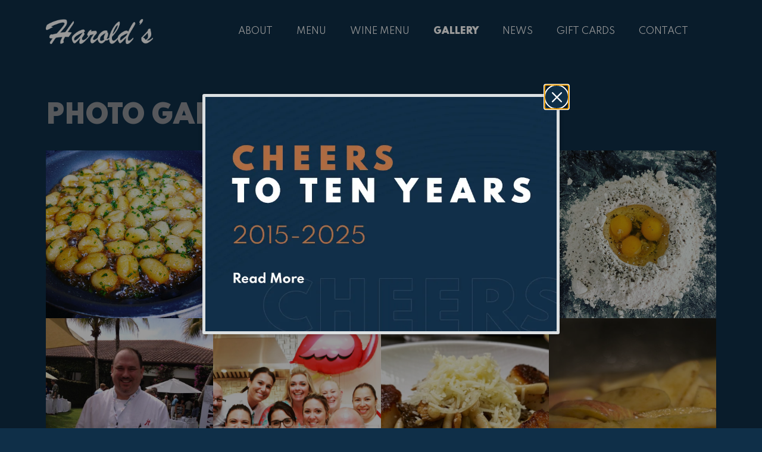

--- FILE ---
content_type: text/html; charset=UTF-8
request_url: https://haroldscuisine.com/gallery/
body_size: 22052
content:
<!DOCTYPE html>
<html lang="en-US">

<head>
  <meta charset="UTF-8">
  <meta name="viewport" content="width=device-width, initial-scale=1">
  <title>Gallery - Harold’s Restaurant</title>

<!-- The SEO Framework by Sybre Waaijer -->
<meta name="robots" content="max-snippet:-1,max-image-preview:standard,max-video-preview:-1" />
<link rel="canonical" href="https://haroldscuisine.com/gallery/" />
<meta property="og:type" content="website" />
<meta property="og:locale" content="en_US" />
<meta property="og:site_name" content="Harold&#039;s Restaurant" />
<meta property="og:title" content="Gallery" />
<meta property="og:url" content="https://haroldscuisine.com/gallery/" />
<meta property="og:image" content="https://haroldscuisine.com/wp-content/uploads/2021/06/Harold-Balink-3F0DF859-5107-4747-B411-2FD245F9136D-1024x1024.jpg" />
<meta name="twitter:card" content="summary_large_image" />
<meta name="twitter:title" content="Gallery" />
<meta name="twitter:image" content="https://haroldscuisine.com/wp-content/uploads/2021/06/Harold-Balink-3F0DF859-5107-4747-B411-2FD245F9136D-1024x1024.jpg" />
<script type="application/ld+json">{"@context":"https://schema.org","@graph":[{"@type":"WebSite","@id":"https://haroldscuisine.com/#/schema/WebSite","url":"https://haroldscuisine.com/","name":"Harold's Restaurant","inLanguage":"en-US","potentialAction":{"@type":"SearchAction","target":{"@type":"EntryPoint","urlTemplate":"https://haroldscuisine.com/search/{search_term_string}/"},"query-input":"required name=search_term_string"},"publisher":{"@type":"Organization","@id":"https://haroldscuisine.com/#/schema/Organization","name":"Harold's Restaurant","url":"https://haroldscuisine.com/","logo":{"@type":"ImageObject","url":"https://haroldscuisine.com/wp-content/uploads/2021/06/cropped-favicon.png","contentUrl":"https://haroldscuisine.com/wp-content/uploads/2021/06/cropped-favicon.png","width":512,"height":512}}},{"@type":"WebPage","@id":"https://haroldscuisine.com/gallery/","url":"https://haroldscuisine.com/gallery/","name":"Gallery - Harold’s Restaurant","inLanguage":"en-US","isPartOf":{"@id":"https://haroldscuisine.com/#/schema/WebSite"},"breadcrumb":{"@type":"BreadcrumbList","@id":"https://haroldscuisine.com/#/schema/BreadcrumbList","itemListElement":[{"@type":"ListItem","position":1,"item":"https://haroldscuisine.com/","name":"Harold’s Restaurant"},{"@type":"ListItem","position":2,"name":"Gallery"}]},"potentialAction":{"@type":"ReadAction","target":"https://haroldscuisine.com/gallery/"}}]}</script>
<!-- / The SEO Framework by Sybre Waaijer | 23.03ms meta | 0.77ms boot -->

<link rel='dns-prefetch' href='//cdn.jsdelivr.net' />
<link rel='dns-prefetch' href='//haroldscuisine.com' />
<link rel='dns-prefetch' href='//fonts.googleapis.com' />
<style id='wp-img-auto-sizes-contain-inline-css'>
img:is([sizes=auto i],[sizes^="auto," i]){contain-intrinsic-size:3000px 1500px}
/*# sourceURL=wp-img-auto-sizes-contain-inline-css */
</style>
<style id='wp-block-library-inline-css'>
:root{--wp-block-synced-color:#7a00df;--wp-block-synced-color--rgb:122,0,223;--wp-bound-block-color:var(--wp-block-synced-color);--wp-editor-canvas-background:#ddd;--wp-admin-theme-color:#007cba;--wp-admin-theme-color--rgb:0,124,186;--wp-admin-theme-color-darker-10:#006ba1;--wp-admin-theme-color-darker-10--rgb:0,107,160.5;--wp-admin-theme-color-darker-20:#005a87;--wp-admin-theme-color-darker-20--rgb:0,90,135;--wp-admin-border-width-focus:2px}@media (min-resolution:192dpi){:root{--wp-admin-border-width-focus:1.5px}}.wp-element-button{cursor:pointer}:root .has-very-light-gray-background-color{background-color:#eee}:root .has-very-dark-gray-background-color{background-color:#313131}:root .has-very-light-gray-color{color:#eee}:root .has-very-dark-gray-color{color:#313131}:root .has-vivid-green-cyan-to-vivid-cyan-blue-gradient-background{background:linear-gradient(135deg,#00d084,#0693e3)}:root .has-purple-crush-gradient-background{background:linear-gradient(135deg,#34e2e4,#4721fb 50%,#ab1dfe)}:root .has-hazy-dawn-gradient-background{background:linear-gradient(135deg,#faaca8,#dad0ec)}:root .has-subdued-olive-gradient-background{background:linear-gradient(135deg,#fafae1,#67a671)}:root .has-atomic-cream-gradient-background{background:linear-gradient(135deg,#fdd79a,#004a59)}:root .has-nightshade-gradient-background{background:linear-gradient(135deg,#330968,#31cdcf)}:root .has-midnight-gradient-background{background:linear-gradient(135deg,#020381,#2874fc)}:root{--wp--preset--font-size--normal:16px;--wp--preset--font-size--huge:42px}.has-regular-font-size{font-size:1em}.has-larger-font-size{font-size:2.625em}.has-normal-font-size{font-size:var(--wp--preset--font-size--normal)}.has-huge-font-size{font-size:var(--wp--preset--font-size--huge)}.has-text-align-center{text-align:center}.has-text-align-left{text-align:left}.has-text-align-right{text-align:right}.has-fit-text{white-space:nowrap!important}#end-resizable-editor-section{display:none}.aligncenter{clear:both}.items-justified-left{justify-content:flex-start}.items-justified-center{justify-content:center}.items-justified-right{justify-content:flex-end}.items-justified-space-between{justify-content:space-between}.screen-reader-text{border:0;clip-path:inset(50%);height:1px;margin:-1px;overflow:hidden;padding:0;position:absolute;width:1px;word-wrap:normal!important}.screen-reader-text:focus{background-color:#ddd;clip-path:none;color:#444;display:block;font-size:1em;height:auto;left:5px;line-height:normal;padding:15px 23px 14px;text-decoration:none;top:5px;width:auto;z-index:100000}html :where(.has-border-color){border-style:solid}html :where([style*=border-top-color]){border-top-style:solid}html :where([style*=border-right-color]){border-right-style:solid}html :where([style*=border-bottom-color]){border-bottom-style:solid}html :where([style*=border-left-color]){border-left-style:solid}html :where([style*=border-width]){border-style:solid}html :where([style*=border-top-width]){border-top-style:solid}html :where([style*=border-right-width]){border-right-style:solid}html :where([style*=border-bottom-width]){border-bottom-style:solid}html :where([style*=border-left-width]){border-left-style:solid}html :where(img[class*=wp-image-]){height:auto;max-width:100%}:where(figure){margin:0 0 1em}html :where(.is-position-sticky){--wp-admin--admin-bar--position-offset:var(--wp-admin--admin-bar--height,0px)}@media screen and (max-width:600px){html :where(.is-position-sticky){--wp-admin--admin-bar--position-offset:0px}}

/*# sourceURL=wp-block-library-inline-css */
</style><style id='wp-block-gallery-inline-css'>
.blocks-gallery-grid:not(.has-nested-images),.wp-block-gallery:not(.has-nested-images){display:flex;flex-wrap:wrap;list-style-type:none;margin:0;padding:0}.blocks-gallery-grid:not(.has-nested-images) .blocks-gallery-image,.blocks-gallery-grid:not(.has-nested-images) .blocks-gallery-item,.wp-block-gallery:not(.has-nested-images) .blocks-gallery-image,.wp-block-gallery:not(.has-nested-images) .blocks-gallery-item{display:flex;flex-direction:column;flex-grow:1;justify-content:center;margin:0 1em 1em 0;position:relative;width:calc(50% - 1em)}.blocks-gallery-grid:not(.has-nested-images) .blocks-gallery-image:nth-of-type(2n),.blocks-gallery-grid:not(.has-nested-images) .blocks-gallery-item:nth-of-type(2n),.wp-block-gallery:not(.has-nested-images) .blocks-gallery-image:nth-of-type(2n),.wp-block-gallery:not(.has-nested-images) .blocks-gallery-item:nth-of-type(2n){margin-right:0}.blocks-gallery-grid:not(.has-nested-images) .blocks-gallery-image figure,.blocks-gallery-grid:not(.has-nested-images) .blocks-gallery-item figure,.wp-block-gallery:not(.has-nested-images) .blocks-gallery-image figure,.wp-block-gallery:not(.has-nested-images) .blocks-gallery-item figure{align-items:flex-end;display:flex;height:100%;justify-content:flex-start;margin:0}.blocks-gallery-grid:not(.has-nested-images) .blocks-gallery-image img,.blocks-gallery-grid:not(.has-nested-images) .blocks-gallery-item img,.wp-block-gallery:not(.has-nested-images) .blocks-gallery-image img,.wp-block-gallery:not(.has-nested-images) .blocks-gallery-item img{display:block;height:auto;max-width:100%;width:auto}.blocks-gallery-grid:not(.has-nested-images) .blocks-gallery-image figcaption,.blocks-gallery-grid:not(.has-nested-images) .blocks-gallery-item figcaption,.wp-block-gallery:not(.has-nested-images) .blocks-gallery-image figcaption,.wp-block-gallery:not(.has-nested-images) .blocks-gallery-item figcaption{background:linear-gradient(0deg,#000000b3,#0000004d 70%,#0000);bottom:0;box-sizing:border-box;color:#fff;font-size:.8em;margin:0;max-height:100%;overflow:auto;padding:3em .77em .7em;position:absolute;text-align:center;width:100%;z-index:2}.blocks-gallery-grid:not(.has-nested-images) .blocks-gallery-image figcaption img,.blocks-gallery-grid:not(.has-nested-images) .blocks-gallery-item figcaption img,.wp-block-gallery:not(.has-nested-images) .blocks-gallery-image figcaption img,.wp-block-gallery:not(.has-nested-images) .blocks-gallery-item figcaption img{display:inline}.blocks-gallery-grid:not(.has-nested-images) figcaption,.wp-block-gallery:not(.has-nested-images) figcaption{flex-grow:1}.blocks-gallery-grid:not(.has-nested-images).is-cropped .blocks-gallery-image a,.blocks-gallery-grid:not(.has-nested-images).is-cropped .blocks-gallery-image img,.blocks-gallery-grid:not(.has-nested-images).is-cropped .blocks-gallery-item a,.blocks-gallery-grid:not(.has-nested-images).is-cropped .blocks-gallery-item img,.wp-block-gallery:not(.has-nested-images).is-cropped .blocks-gallery-image a,.wp-block-gallery:not(.has-nested-images).is-cropped .blocks-gallery-image img,.wp-block-gallery:not(.has-nested-images).is-cropped .blocks-gallery-item a,.wp-block-gallery:not(.has-nested-images).is-cropped .blocks-gallery-item img{flex:1;height:100%;object-fit:cover;width:100%}.blocks-gallery-grid:not(.has-nested-images).columns-1 .blocks-gallery-image,.blocks-gallery-grid:not(.has-nested-images).columns-1 .blocks-gallery-item,.wp-block-gallery:not(.has-nested-images).columns-1 .blocks-gallery-image,.wp-block-gallery:not(.has-nested-images).columns-1 .blocks-gallery-item{margin-right:0;width:100%}@media (min-width:600px){.blocks-gallery-grid:not(.has-nested-images).columns-3 .blocks-gallery-image,.blocks-gallery-grid:not(.has-nested-images).columns-3 .blocks-gallery-item,.wp-block-gallery:not(.has-nested-images).columns-3 .blocks-gallery-image,.wp-block-gallery:not(.has-nested-images).columns-3 .blocks-gallery-item{margin-right:1em;width:calc(33.33333% - .66667em)}.blocks-gallery-grid:not(.has-nested-images).columns-4 .blocks-gallery-image,.blocks-gallery-grid:not(.has-nested-images).columns-4 .blocks-gallery-item,.wp-block-gallery:not(.has-nested-images).columns-4 .blocks-gallery-image,.wp-block-gallery:not(.has-nested-images).columns-4 .blocks-gallery-item{margin-right:1em;width:calc(25% - .75em)}.blocks-gallery-grid:not(.has-nested-images).columns-5 .blocks-gallery-image,.blocks-gallery-grid:not(.has-nested-images).columns-5 .blocks-gallery-item,.wp-block-gallery:not(.has-nested-images).columns-5 .blocks-gallery-image,.wp-block-gallery:not(.has-nested-images).columns-5 .blocks-gallery-item{margin-right:1em;width:calc(20% - .8em)}.blocks-gallery-grid:not(.has-nested-images).columns-6 .blocks-gallery-image,.blocks-gallery-grid:not(.has-nested-images).columns-6 .blocks-gallery-item,.wp-block-gallery:not(.has-nested-images).columns-6 .blocks-gallery-image,.wp-block-gallery:not(.has-nested-images).columns-6 .blocks-gallery-item{margin-right:1em;width:calc(16.66667% - .83333em)}.blocks-gallery-grid:not(.has-nested-images).columns-7 .blocks-gallery-image,.blocks-gallery-grid:not(.has-nested-images).columns-7 .blocks-gallery-item,.wp-block-gallery:not(.has-nested-images).columns-7 .blocks-gallery-image,.wp-block-gallery:not(.has-nested-images).columns-7 .blocks-gallery-item{margin-right:1em;width:calc(14.28571% - .85714em)}.blocks-gallery-grid:not(.has-nested-images).columns-8 .blocks-gallery-image,.blocks-gallery-grid:not(.has-nested-images).columns-8 .blocks-gallery-item,.wp-block-gallery:not(.has-nested-images).columns-8 .blocks-gallery-image,.wp-block-gallery:not(.has-nested-images).columns-8 .blocks-gallery-item{margin-right:1em;width:calc(12.5% - .875em)}.blocks-gallery-grid:not(.has-nested-images).columns-1 .blocks-gallery-image:nth-of-type(1n),.blocks-gallery-grid:not(.has-nested-images).columns-1 .blocks-gallery-item:nth-of-type(1n),.blocks-gallery-grid:not(.has-nested-images).columns-2 .blocks-gallery-image:nth-of-type(2n),.blocks-gallery-grid:not(.has-nested-images).columns-2 .blocks-gallery-item:nth-of-type(2n),.blocks-gallery-grid:not(.has-nested-images).columns-3 .blocks-gallery-image:nth-of-type(3n),.blocks-gallery-grid:not(.has-nested-images).columns-3 .blocks-gallery-item:nth-of-type(3n),.blocks-gallery-grid:not(.has-nested-images).columns-4 .blocks-gallery-image:nth-of-type(4n),.blocks-gallery-grid:not(.has-nested-images).columns-4 .blocks-gallery-item:nth-of-type(4n),.blocks-gallery-grid:not(.has-nested-images).columns-5 .blocks-gallery-image:nth-of-type(5n),.blocks-gallery-grid:not(.has-nested-images).columns-5 .blocks-gallery-item:nth-of-type(5n),.blocks-gallery-grid:not(.has-nested-images).columns-6 .blocks-gallery-image:nth-of-type(6n),.blocks-gallery-grid:not(.has-nested-images).columns-6 .blocks-gallery-item:nth-of-type(6n),.blocks-gallery-grid:not(.has-nested-images).columns-7 .blocks-gallery-image:nth-of-type(7n),.blocks-gallery-grid:not(.has-nested-images).columns-7 .blocks-gallery-item:nth-of-type(7n),.blocks-gallery-grid:not(.has-nested-images).columns-8 .blocks-gallery-image:nth-of-type(8n),.blocks-gallery-grid:not(.has-nested-images).columns-8 .blocks-gallery-item:nth-of-type(8n),.wp-block-gallery:not(.has-nested-images).columns-1 .blocks-gallery-image:nth-of-type(1n),.wp-block-gallery:not(.has-nested-images).columns-1 .blocks-gallery-item:nth-of-type(1n),.wp-block-gallery:not(.has-nested-images).columns-2 .blocks-gallery-image:nth-of-type(2n),.wp-block-gallery:not(.has-nested-images).columns-2 .blocks-gallery-item:nth-of-type(2n),.wp-block-gallery:not(.has-nested-images).columns-3 .blocks-gallery-image:nth-of-type(3n),.wp-block-gallery:not(.has-nested-images).columns-3 .blocks-gallery-item:nth-of-type(3n),.wp-block-gallery:not(.has-nested-images).columns-4 .blocks-gallery-image:nth-of-type(4n),.wp-block-gallery:not(.has-nested-images).columns-4 .blocks-gallery-item:nth-of-type(4n),.wp-block-gallery:not(.has-nested-images).columns-5 .blocks-gallery-image:nth-of-type(5n),.wp-block-gallery:not(.has-nested-images).columns-5 .blocks-gallery-item:nth-of-type(5n),.wp-block-gallery:not(.has-nested-images).columns-6 .blocks-gallery-image:nth-of-type(6n),.wp-block-gallery:not(.has-nested-images).columns-6 .blocks-gallery-item:nth-of-type(6n),.wp-block-gallery:not(.has-nested-images).columns-7 .blocks-gallery-image:nth-of-type(7n),.wp-block-gallery:not(.has-nested-images).columns-7 .blocks-gallery-item:nth-of-type(7n),.wp-block-gallery:not(.has-nested-images).columns-8 .blocks-gallery-image:nth-of-type(8n),.wp-block-gallery:not(.has-nested-images).columns-8 .blocks-gallery-item:nth-of-type(8n){margin-right:0}}.blocks-gallery-grid:not(.has-nested-images) .blocks-gallery-image:last-child,.blocks-gallery-grid:not(.has-nested-images) .blocks-gallery-item:last-child,.wp-block-gallery:not(.has-nested-images) .blocks-gallery-image:last-child,.wp-block-gallery:not(.has-nested-images) .blocks-gallery-item:last-child{margin-right:0}.blocks-gallery-grid:not(.has-nested-images).alignleft,.blocks-gallery-grid:not(.has-nested-images).alignright,.wp-block-gallery:not(.has-nested-images).alignleft,.wp-block-gallery:not(.has-nested-images).alignright{max-width:420px;width:100%}.blocks-gallery-grid:not(.has-nested-images).aligncenter .blocks-gallery-item figure,.wp-block-gallery:not(.has-nested-images).aligncenter .blocks-gallery-item figure{justify-content:center}.wp-block-gallery:not(.is-cropped) .blocks-gallery-item{align-self:flex-start}figure.wp-block-gallery.has-nested-images{align-items:normal}.wp-block-gallery.has-nested-images figure.wp-block-image:not(#individual-image){margin:0;width:calc(50% - var(--wp--style--unstable-gallery-gap, 16px)/2)}.wp-block-gallery.has-nested-images figure.wp-block-image{box-sizing:border-box;display:flex;flex-direction:column;flex-grow:1;justify-content:center;max-width:100%;position:relative}.wp-block-gallery.has-nested-images figure.wp-block-image>a,.wp-block-gallery.has-nested-images figure.wp-block-image>div{flex-direction:column;flex-grow:1;margin:0}.wp-block-gallery.has-nested-images figure.wp-block-image img{display:block;height:auto;max-width:100%!important;width:auto}.wp-block-gallery.has-nested-images figure.wp-block-image figcaption,.wp-block-gallery.has-nested-images figure.wp-block-image:has(figcaption):before{bottom:0;left:0;max-height:100%;position:absolute;right:0}.wp-block-gallery.has-nested-images figure.wp-block-image:has(figcaption):before{backdrop-filter:blur(3px);content:"";height:100%;-webkit-mask-image:linear-gradient(0deg,#000 20%,#0000);mask-image:linear-gradient(0deg,#000 20%,#0000);max-height:40%;pointer-events:none}.wp-block-gallery.has-nested-images figure.wp-block-image figcaption{box-sizing:border-box;color:#fff;font-size:13px;margin:0;overflow:auto;padding:1em;text-align:center;text-shadow:0 0 1.5px #000}.wp-block-gallery.has-nested-images figure.wp-block-image figcaption::-webkit-scrollbar{height:12px;width:12px}.wp-block-gallery.has-nested-images figure.wp-block-image figcaption::-webkit-scrollbar-track{background-color:initial}.wp-block-gallery.has-nested-images figure.wp-block-image figcaption::-webkit-scrollbar-thumb{background-clip:padding-box;background-color:initial;border:3px solid #0000;border-radius:8px}.wp-block-gallery.has-nested-images figure.wp-block-image figcaption:focus-within::-webkit-scrollbar-thumb,.wp-block-gallery.has-nested-images figure.wp-block-image figcaption:focus::-webkit-scrollbar-thumb,.wp-block-gallery.has-nested-images figure.wp-block-image figcaption:hover::-webkit-scrollbar-thumb{background-color:#fffc}.wp-block-gallery.has-nested-images figure.wp-block-image figcaption{scrollbar-color:#0000 #0000;scrollbar-gutter:stable both-edges;scrollbar-width:thin}.wp-block-gallery.has-nested-images figure.wp-block-image figcaption:focus,.wp-block-gallery.has-nested-images figure.wp-block-image figcaption:focus-within,.wp-block-gallery.has-nested-images figure.wp-block-image figcaption:hover{scrollbar-color:#fffc #0000}.wp-block-gallery.has-nested-images figure.wp-block-image figcaption{will-change:transform}@media (hover:none){.wp-block-gallery.has-nested-images figure.wp-block-image figcaption{scrollbar-color:#fffc #0000}}.wp-block-gallery.has-nested-images figure.wp-block-image figcaption{background:linear-gradient(0deg,#0006,#0000)}.wp-block-gallery.has-nested-images figure.wp-block-image figcaption img{display:inline}.wp-block-gallery.has-nested-images figure.wp-block-image figcaption a{color:inherit}.wp-block-gallery.has-nested-images figure.wp-block-image.has-custom-border img{box-sizing:border-box}.wp-block-gallery.has-nested-images figure.wp-block-image.has-custom-border>a,.wp-block-gallery.has-nested-images figure.wp-block-image.has-custom-border>div,.wp-block-gallery.has-nested-images figure.wp-block-image.is-style-rounded>a,.wp-block-gallery.has-nested-images figure.wp-block-image.is-style-rounded>div{flex:1 1 auto}.wp-block-gallery.has-nested-images figure.wp-block-image.has-custom-border figcaption,.wp-block-gallery.has-nested-images figure.wp-block-image.is-style-rounded figcaption{background:none;color:inherit;flex:initial;margin:0;padding:10px 10px 9px;position:relative;text-shadow:none}.wp-block-gallery.has-nested-images figure.wp-block-image.has-custom-border:before,.wp-block-gallery.has-nested-images figure.wp-block-image.is-style-rounded:before{content:none}.wp-block-gallery.has-nested-images figcaption{flex-basis:100%;flex-grow:1;text-align:center}.wp-block-gallery.has-nested-images:not(.is-cropped) figure.wp-block-image:not(#individual-image){margin-bottom:auto;margin-top:0}.wp-block-gallery.has-nested-images.is-cropped figure.wp-block-image:not(#individual-image){align-self:inherit}.wp-block-gallery.has-nested-images.is-cropped figure.wp-block-image:not(#individual-image)>a,.wp-block-gallery.has-nested-images.is-cropped figure.wp-block-image:not(#individual-image)>div:not(.components-drop-zone){display:flex}.wp-block-gallery.has-nested-images.is-cropped figure.wp-block-image:not(#individual-image) a,.wp-block-gallery.has-nested-images.is-cropped figure.wp-block-image:not(#individual-image) img{flex:1 0 0%;height:100%;object-fit:cover;width:100%}.wp-block-gallery.has-nested-images.columns-1 figure.wp-block-image:not(#individual-image){width:100%}@media (min-width:600px){.wp-block-gallery.has-nested-images.columns-3 figure.wp-block-image:not(#individual-image){width:calc(33.33333% - var(--wp--style--unstable-gallery-gap, 16px)*.66667)}.wp-block-gallery.has-nested-images.columns-4 figure.wp-block-image:not(#individual-image){width:calc(25% - var(--wp--style--unstable-gallery-gap, 16px)*.75)}.wp-block-gallery.has-nested-images.columns-5 figure.wp-block-image:not(#individual-image){width:calc(20% - var(--wp--style--unstable-gallery-gap, 16px)*.8)}.wp-block-gallery.has-nested-images.columns-6 figure.wp-block-image:not(#individual-image){width:calc(16.66667% - var(--wp--style--unstable-gallery-gap, 16px)*.83333)}.wp-block-gallery.has-nested-images.columns-7 figure.wp-block-image:not(#individual-image){width:calc(14.28571% - var(--wp--style--unstable-gallery-gap, 16px)*.85714)}.wp-block-gallery.has-nested-images.columns-8 figure.wp-block-image:not(#individual-image){width:calc(12.5% - var(--wp--style--unstable-gallery-gap, 16px)*.875)}.wp-block-gallery.has-nested-images.columns-default figure.wp-block-image:not(#individual-image){width:calc(33.33% - var(--wp--style--unstable-gallery-gap, 16px)*.66667)}.wp-block-gallery.has-nested-images.columns-default figure.wp-block-image:not(#individual-image):first-child:nth-last-child(2),.wp-block-gallery.has-nested-images.columns-default figure.wp-block-image:not(#individual-image):first-child:nth-last-child(2)~figure.wp-block-image:not(#individual-image){width:calc(50% - var(--wp--style--unstable-gallery-gap, 16px)*.5)}.wp-block-gallery.has-nested-images.columns-default figure.wp-block-image:not(#individual-image):first-child:last-child{width:100%}}.wp-block-gallery.has-nested-images.alignleft,.wp-block-gallery.has-nested-images.alignright{max-width:420px;width:100%}.wp-block-gallery.has-nested-images.aligncenter{justify-content:center}
/*# sourceURL=https://haroldscuisine.com/wp-includes/blocks/gallery/style.min.css */
</style>
<style id='wp-block-heading-inline-css'>
h1:where(.wp-block-heading).has-background,h2:where(.wp-block-heading).has-background,h3:where(.wp-block-heading).has-background,h4:where(.wp-block-heading).has-background,h5:where(.wp-block-heading).has-background,h6:where(.wp-block-heading).has-background{padding:1.25em 2.375em}h1.has-text-align-left[style*=writing-mode]:where([style*=vertical-lr]),h1.has-text-align-right[style*=writing-mode]:where([style*=vertical-rl]),h2.has-text-align-left[style*=writing-mode]:where([style*=vertical-lr]),h2.has-text-align-right[style*=writing-mode]:where([style*=vertical-rl]),h3.has-text-align-left[style*=writing-mode]:where([style*=vertical-lr]),h3.has-text-align-right[style*=writing-mode]:where([style*=vertical-rl]),h4.has-text-align-left[style*=writing-mode]:where([style*=vertical-lr]),h4.has-text-align-right[style*=writing-mode]:where([style*=vertical-rl]),h5.has-text-align-left[style*=writing-mode]:where([style*=vertical-lr]),h5.has-text-align-right[style*=writing-mode]:where([style*=vertical-rl]),h6.has-text-align-left[style*=writing-mode]:where([style*=vertical-lr]),h6.has-text-align-right[style*=writing-mode]:where([style*=vertical-rl]){rotate:180deg}
/*# sourceURL=https://haroldscuisine.com/wp-includes/blocks/heading/style.min.css */
</style>
<style id='wp-block-image-inline-css'>
.wp-block-image>a,.wp-block-image>figure>a{display:inline-block}.wp-block-image img{box-sizing:border-box;height:auto;max-width:100%;vertical-align:bottom}@media not (prefers-reduced-motion){.wp-block-image img.hide{visibility:hidden}.wp-block-image img.show{animation:show-content-image .4s}}.wp-block-image[style*=border-radius] img,.wp-block-image[style*=border-radius]>a{border-radius:inherit}.wp-block-image.has-custom-border img{box-sizing:border-box}.wp-block-image.aligncenter{text-align:center}.wp-block-image.alignfull>a,.wp-block-image.alignwide>a{width:100%}.wp-block-image.alignfull img,.wp-block-image.alignwide img{height:auto;width:100%}.wp-block-image .aligncenter,.wp-block-image .alignleft,.wp-block-image .alignright,.wp-block-image.aligncenter,.wp-block-image.alignleft,.wp-block-image.alignright{display:table}.wp-block-image .aligncenter>figcaption,.wp-block-image .alignleft>figcaption,.wp-block-image .alignright>figcaption,.wp-block-image.aligncenter>figcaption,.wp-block-image.alignleft>figcaption,.wp-block-image.alignright>figcaption{caption-side:bottom;display:table-caption}.wp-block-image .alignleft{float:left;margin:.5em 1em .5em 0}.wp-block-image .alignright{float:right;margin:.5em 0 .5em 1em}.wp-block-image .aligncenter{margin-left:auto;margin-right:auto}.wp-block-image :where(figcaption){margin-bottom:1em;margin-top:.5em}.wp-block-image.is-style-circle-mask img{border-radius:9999px}@supports ((-webkit-mask-image:none) or (mask-image:none)) or (-webkit-mask-image:none){.wp-block-image.is-style-circle-mask img{border-radius:0;-webkit-mask-image:url('data:image/svg+xml;utf8,<svg viewBox="0 0 100 100" xmlns="http://www.w3.org/2000/svg"><circle cx="50" cy="50" r="50"/></svg>');mask-image:url('data:image/svg+xml;utf8,<svg viewBox="0 0 100 100" xmlns="http://www.w3.org/2000/svg"><circle cx="50" cy="50" r="50"/></svg>');mask-mode:alpha;-webkit-mask-position:center;mask-position:center;-webkit-mask-repeat:no-repeat;mask-repeat:no-repeat;-webkit-mask-size:contain;mask-size:contain}}:root :where(.wp-block-image.is-style-rounded img,.wp-block-image .is-style-rounded img){border-radius:9999px}.wp-block-image figure{margin:0}.wp-lightbox-container{display:flex;flex-direction:column;position:relative}.wp-lightbox-container img{cursor:zoom-in}.wp-lightbox-container img:hover+button{opacity:1}.wp-lightbox-container button{align-items:center;backdrop-filter:blur(16px) saturate(180%);background-color:#5a5a5a40;border:none;border-radius:4px;cursor:zoom-in;display:flex;height:20px;justify-content:center;opacity:0;padding:0;position:absolute;right:16px;text-align:center;top:16px;width:20px;z-index:100}@media not (prefers-reduced-motion){.wp-lightbox-container button{transition:opacity .2s ease}}.wp-lightbox-container button:focus-visible{outline:3px auto #5a5a5a40;outline:3px auto -webkit-focus-ring-color;outline-offset:3px}.wp-lightbox-container button:hover{cursor:pointer;opacity:1}.wp-lightbox-container button:focus{opacity:1}.wp-lightbox-container button:focus,.wp-lightbox-container button:hover,.wp-lightbox-container button:not(:hover):not(:active):not(.has-background){background-color:#5a5a5a40;border:none}.wp-lightbox-overlay{box-sizing:border-box;cursor:zoom-out;height:100vh;left:0;overflow:hidden;position:fixed;top:0;visibility:hidden;width:100%;z-index:100000}.wp-lightbox-overlay .close-button{align-items:center;cursor:pointer;display:flex;justify-content:center;min-height:40px;min-width:40px;padding:0;position:absolute;right:calc(env(safe-area-inset-right) + 16px);top:calc(env(safe-area-inset-top) + 16px);z-index:5000000}.wp-lightbox-overlay .close-button:focus,.wp-lightbox-overlay .close-button:hover,.wp-lightbox-overlay .close-button:not(:hover):not(:active):not(.has-background){background:none;border:none}.wp-lightbox-overlay .lightbox-image-container{height:var(--wp--lightbox-container-height);left:50%;overflow:hidden;position:absolute;top:50%;transform:translate(-50%,-50%);transform-origin:top left;width:var(--wp--lightbox-container-width);z-index:9999999999}.wp-lightbox-overlay .wp-block-image{align-items:center;box-sizing:border-box;display:flex;height:100%;justify-content:center;margin:0;position:relative;transform-origin:0 0;width:100%;z-index:3000000}.wp-lightbox-overlay .wp-block-image img{height:var(--wp--lightbox-image-height);min-height:var(--wp--lightbox-image-height);min-width:var(--wp--lightbox-image-width);width:var(--wp--lightbox-image-width)}.wp-lightbox-overlay .wp-block-image figcaption{display:none}.wp-lightbox-overlay button{background:none;border:none}.wp-lightbox-overlay .scrim{background-color:#fff;height:100%;opacity:.9;position:absolute;width:100%;z-index:2000000}.wp-lightbox-overlay.active{visibility:visible}@media not (prefers-reduced-motion){.wp-lightbox-overlay.active{animation:turn-on-visibility .25s both}.wp-lightbox-overlay.active img{animation:turn-on-visibility .35s both}.wp-lightbox-overlay.show-closing-animation:not(.active){animation:turn-off-visibility .35s both}.wp-lightbox-overlay.show-closing-animation:not(.active) img{animation:turn-off-visibility .25s both}.wp-lightbox-overlay.zoom.active{animation:none;opacity:1;visibility:visible}.wp-lightbox-overlay.zoom.active .lightbox-image-container{animation:lightbox-zoom-in .4s}.wp-lightbox-overlay.zoom.active .lightbox-image-container img{animation:none}.wp-lightbox-overlay.zoom.active .scrim{animation:turn-on-visibility .4s forwards}.wp-lightbox-overlay.zoom.show-closing-animation:not(.active){animation:none}.wp-lightbox-overlay.zoom.show-closing-animation:not(.active) .lightbox-image-container{animation:lightbox-zoom-out .4s}.wp-lightbox-overlay.zoom.show-closing-animation:not(.active) .lightbox-image-container img{animation:none}.wp-lightbox-overlay.zoom.show-closing-animation:not(.active) .scrim{animation:turn-off-visibility .4s forwards}}@keyframes show-content-image{0%{visibility:hidden}99%{visibility:hidden}to{visibility:visible}}@keyframes turn-on-visibility{0%{opacity:0}to{opacity:1}}@keyframes turn-off-visibility{0%{opacity:1;visibility:visible}99%{opacity:0;visibility:visible}to{opacity:0;visibility:hidden}}@keyframes lightbox-zoom-in{0%{transform:translate(calc((-100vw + var(--wp--lightbox-scrollbar-width))/2 + var(--wp--lightbox-initial-left-position)),calc(-50vh + var(--wp--lightbox-initial-top-position))) scale(var(--wp--lightbox-scale))}to{transform:translate(-50%,-50%) scale(1)}}@keyframes lightbox-zoom-out{0%{transform:translate(-50%,-50%) scale(1);visibility:visible}99%{visibility:visible}to{transform:translate(calc((-100vw + var(--wp--lightbox-scrollbar-width))/2 + var(--wp--lightbox-initial-left-position)),calc(-50vh + var(--wp--lightbox-initial-top-position))) scale(var(--wp--lightbox-scale));visibility:hidden}}
/*# sourceURL=https://haroldscuisine.com/wp-includes/blocks/image/style.min.css */
</style>
<style id='global-styles-inline-css'>
:root{--wp--preset--aspect-ratio--square: 1;--wp--preset--aspect-ratio--4-3: 4/3;--wp--preset--aspect-ratio--3-4: 3/4;--wp--preset--aspect-ratio--3-2: 3/2;--wp--preset--aspect-ratio--2-3: 2/3;--wp--preset--aspect-ratio--16-9: 16/9;--wp--preset--aspect-ratio--9-16: 9/16;--wp--preset--color--black: #000000;--wp--preset--color--cyan-bluish-gray: #abb8c3;--wp--preset--color--white: #ffffff;--wp--preset--color--pale-pink: #f78da7;--wp--preset--color--vivid-red: #cf2e2e;--wp--preset--color--luminous-vivid-orange: #ff6900;--wp--preset--color--luminous-vivid-amber: #fcb900;--wp--preset--color--light-green-cyan: #7bdcb5;--wp--preset--color--vivid-green-cyan: #00d084;--wp--preset--color--pale-cyan-blue: #8ed1fc;--wp--preset--color--vivid-cyan-blue: #0693e3;--wp--preset--color--vivid-purple: #9b51e0;--wp--preset--gradient--vivid-cyan-blue-to-vivid-purple: linear-gradient(135deg,rgb(6,147,227) 0%,rgb(155,81,224) 100%);--wp--preset--gradient--light-green-cyan-to-vivid-green-cyan: linear-gradient(135deg,rgb(122,220,180) 0%,rgb(0,208,130) 100%);--wp--preset--gradient--luminous-vivid-amber-to-luminous-vivid-orange: linear-gradient(135deg,rgb(252,185,0) 0%,rgb(255,105,0) 100%);--wp--preset--gradient--luminous-vivid-orange-to-vivid-red: linear-gradient(135deg,rgb(255,105,0) 0%,rgb(207,46,46) 100%);--wp--preset--gradient--very-light-gray-to-cyan-bluish-gray: linear-gradient(135deg,rgb(238,238,238) 0%,rgb(169,184,195) 100%);--wp--preset--gradient--cool-to-warm-spectrum: linear-gradient(135deg,rgb(74,234,220) 0%,rgb(151,120,209) 20%,rgb(207,42,186) 40%,rgb(238,44,130) 60%,rgb(251,105,98) 80%,rgb(254,248,76) 100%);--wp--preset--gradient--blush-light-purple: linear-gradient(135deg,rgb(255,206,236) 0%,rgb(152,150,240) 100%);--wp--preset--gradient--blush-bordeaux: linear-gradient(135deg,rgb(254,205,165) 0%,rgb(254,45,45) 50%,rgb(107,0,62) 100%);--wp--preset--gradient--luminous-dusk: linear-gradient(135deg,rgb(255,203,112) 0%,rgb(199,81,192) 50%,rgb(65,88,208) 100%);--wp--preset--gradient--pale-ocean: linear-gradient(135deg,rgb(255,245,203) 0%,rgb(182,227,212) 50%,rgb(51,167,181) 100%);--wp--preset--gradient--electric-grass: linear-gradient(135deg,rgb(202,248,128) 0%,rgb(113,206,126) 100%);--wp--preset--gradient--midnight: linear-gradient(135deg,rgb(2,3,129) 0%,rgb(40,116,252) 100%);--wp--preset--font-size--small: 13px;--wp--preset--font-size--medium: 20px;--wp--preset--font-size--large: 36px;--wp--preset--font-size--x-large: 42px;--wp--preset--spacing--20: 0.44rem;--wp--preset--spacing--30: 0.67rem;--wp--preset--spacing--40: 1rem;--wp--preset--spacing--50: 1.5rem;--wp--preset--spacing--60: 2.25rem;--wp--preset--spacing--70: 3.38rem;--wp--preset--spacing--80: 5.06rem;--wp--preset--shadow--natural: 6px 6px 9px rgba(0, 0, 0, 0.2);--wp--preset--shadow--deep: 12px 12px 50px rgba(0, 0, 0, 0.4);--wp--preset--shadow--sharp: 6px 6px 0px rgba(0, 0, 0, 0.2);--wp--preset--shadow--outlined: 6px 6px 0px -3px rgb(255, 255, 255), 6px 6px rgb(0, 0, 0);--wp--preset--shadow--crisp: 6px 6px 0px rgb(0, 0, 0);}:where(.is-layout-flex){gap: 0.5em;}:where(.is-layout-grid){gap: 0.5em;}body .is-layout-flex{display: flex;}.is-layout-flex{flex-wrap: wrap;align-items: center;}.is-layout-flex > :is(*, div){margin: 0;}body .is-layout-grid{display: grid;}.is-layout-grid > :is(*, div){margin: 0;}:where(.wp-block-columns.is-layout-flex){gap: 2em;}:where(.wp-block-columns.is-layout-grid){gap: 2em;}:where(.wp-block-post-template.is-layout-flex){gap: 1.25em;}:where(.wp-block-post-template.is-layout-grid){gap: 1.25em;}.has-black-color{color: var(--wp--preset--color--black) !important;}.has-cyan-bluish-gray-color{color: var(--wp--preset--color--cyan-bluish-gray) !important;}.has-white-color{color: var(--wp--preset--color--white) !important;}.has-pale-pink-color{color: var(--wp--preset--color--pale-pink) !important;}.has-vivid-red-color{color: var(--wp--preset--color--vivid-red) !important;}.has-luminous-vivid-orange-color{color: var(--wp--preset--color--luminous-vivid-orange) !important;}.has-luminous-vivid-amber-color{color: var(--wp--preset--color--luminous-vivid-amber) !important;}.has-light-green-cyan-color{color: var(--wp--preset--color--light-green-cyan) !important;}.has-vivid-green-cyan-color{color: var(--wp--preset--color--vivid-green-cyan) !important;}.has-pale-cyan-blue-color{color: var(--wp--preset--color--pale-cyan-blue) !important;}.has-vivid-cyan-blue-color{color: var(--wp--preset--color--vivid-cyan-blue) !important;}.has-vivid-purple-color{color: var(--wp--preset--color--vivid-purple) !important;}.has-black-background-color{background-color: var(--wp--preset--color--black) !important;}.has-cyan-bluish-gray-background-color{background-color: var(--wp--preset--color--cyan-bluish-gray) !important;}.has-white-background-color{background-color: var(--wp--preset--color--white) !important;}.has-pale-pink-background-color{background-color: var(--wp--preset--color--pale-pink) !important;}.has-vivid-red-background-color{background-color: var(--wp--preset--color--vivid-red) !important;}.has-luminous-vivid-orange-background-color{background-color: var(--wp--preset--color--luminous-vivid-orange) !important;}.has-luminous-vivid-amber-background-color{background-color: var(--wp--preset--color--luminous-vivid-amber) !important;}.has-light-green-cyan-background-color{background-color: var(--wp--preset--color--light-green-cyan) !important;}.has-vivid-green-cyan-background-color{background-color: var(--wp--preset--color--vivid-green-cyan) !important;}.has-pale-cyan-blue-background-color{background-color: var(--wp--preset--color--pale-cyan-blue) !important;}.has-vivid-cyan-blue-background-color{background-color: var(--wp--preset--color--vivid-cyan-blue) !important;}.has-vivid-purple-background-color{background-color: var(--wp--preset--color--vivid-purple) !important;}.has-black-border-color{border-color: var(--wp--preset--color--black) !important;}.has-cyan-bluish-gray-border-color{border-color: var(--wp--preset--color--cyan-bluish-gray) !important;}.has-white-border-color{border-color: var(--wp--preset--color--white) !important;}.has-pale-pink-border-color{border-color: var(--wp--preset--color--pale-pink) !important;}.has-vivid-red-border-color{border-color: var(--wp--preset--color--vivid-red) !important;}.has-luminous-vivid-orange-border-color{border-color: var(--wp--preset--color--luminous-vivid-orange) !important;}.has-luminous-vivid-amber-border-color{border-color: var(--wp--preset--color--luminous-vivid-amber) !important;}.has-light-green-cyan-border-color{border-color: var(--wp--preset--color--light-green-cyan) !important;}.has-vivid-green-cyan-border-color{border-color: var(--wp--preset--color--vivid-green-cyan) !important;}.has-pale-cyan-blue-border-color{border-color: var(--wp--preset--color--pale-cyan-blue) !important;}.has-vivid-cyan-blue-border-color{border-color: var(--wp--preset--color--vivid-cyan-blue) !important;}.has-vivid-purple-border-color{border-color: var(--wp--preset--color--vivid-purple) !important;}.has-vivid-cyan-blue-to-vivid-purple-gradient-background{background: var(--wp--preset--gradient--vivid-cyan-blue-to-vivid-purple) !important;}.has-light-green-cyan-to-vivid-green-cyan-gradient-background{background: var(--wp--preset--gradient--light-green-cyan-to-vivid-green-cyan) !important;}.has-luminous-vivid-amber-to-luminous-vivid-orange-gradient-background{background: var(--wp--preset--gradient--luminous-vivid-amber-to-luminous-vivid-orange) !important;}.has-luminous-vivid-orange-to-vivid-red-gradient-background{background: var(--wp--preset--gradient--luminous-vivid-orange-to-vivid-red) !important;}.has-very-light-gray-to-cyan-bluish-gray-gradient-background{background: var(--wp--preset--gradient--very-light-gray-to-cyan-bluish-gray) !important;}.has-cool-to-warm-spectrum-gradient-background{background: var(--wp--preset--gradient--cool-to-warm-spectrum) !important;}.has-blush-light-purple-gradient-background{background: var(--wp--preset--gradient--blush-light-purple) !important;}.has-blush-bordeaux-gradient-background{background: var(--wp--preset--gradient--blush-bordeaux) !important;}.has-luminous-dusk-gradient-background{background: var(--wp--preset--gradient--luminous-dusk) !important;}.has-pale-ocean-gradient-background{background: var(--wp--preset--gradient--pale-ocean) !important;}.has-electric-grass-gradient-background{background: var(--wp--preset--gradient--electric-grass) !important;}.has-midnight-gradient-background{background: var(--wp--preset--gradient--midnight) !important;}.has-small-font-size{font-size: var(--wp--preset--font-size--small) !important;}.has-medium-font-size{font-size: var(--wp--preset--font-size--medium) !important;}.has-large-font-size{font-size: var(--wp--preset--font-size--large) !important;}.has-x-large-font-size{font-size: var(--wp--preset--font-size--x-large) !important;}
/*# sourceURL=global-styles-inline-css */
</style>
<style id='core-block-supports-inline-css'>
.wp-block-gallery.wp-block-gallery-1{--wp--style--unstable-gallery-gap:var( --wp--style--gallery-gap-default, var( --gallery-block--gutter-size, var( --wp--style--block-gap, 0.5em ) ) );gap:var( --wp--style--gallery-gap-default, var( --gallery-block--gutter-size, var( --wp--style--block-gap, 0.5em ) ) );}
/*# sourceURL=core-block-supports-inline-css */
</style>

<style id='classic-theme-styles-inline-css'>
/*! This file is auto-generated */
.wp-block-button__link{color:#fff;background-color:#32373c;border-radius:9999px;box-shadow:none;text-decoration:none;padding:calc(.667em + 2px) calc(1.333em + 2px);font-size:1.125em}.wp-block-file__button{background:#32373c;color:#fff;text-decoration:none}
/*# sourceURL=/wp-includes/css/classic-themes.min.css */
</style>
<link rel='stylesheet' id='fonts-css' href='https://fonts.googleapis.com/css2?family=Spartan:wght@400;500;600;700;900&#038;display=swap' media='all' />
<link rel='stylesheet' id='theme-css-css' href='https://haroldscuisine.com/wp-content/themes/har_2025-10-24-12-29/build/bundle.css?ver=0.0.1' media='all' />
<link rel="icon" href="https://haroldscuisine.com/wp-content/uploads/2021/06/cropped-favicon-32x32.png" sizes="32x32" />
<link rel="icon" href="https://haroldscuisine.com/wp-content/uploads/2021/06/cropped-favicon-192x192.png" sizes="192x192" />
<link rel="apple-touch-icon" href="https://haroldscuisine.com/wp-content/uploads/2021/06/cropped-favicon-180x180.png" />
<meta name="msapplication-TileImage" content="https://haroldscuisine.com/wp-content/uploads/2021/06/cropped-favicon-270x270.png" />
    </head>

<body class="wp-singular page-template page-template-templates page-template-gallery page-template-templatesgallery-php page page-id-90 wp-embed-responsive wp-theme-har_2025-10-24-12-29 gallery">
  <a href="#main_content" class="sr-only">Skip to main content</a>
  <nav id="menu">
    <div class="mobile-search">
      <form role="search" method="get" action="https://haroldscuisine.com">
        <label for="mobile_search" class="sr-only">Search</label>
        <input type="search" placeholder="Search" autocomplete="off" autocorrect="off" autocapitalize="off" id="mobile_search" spellcheck="false" name="s" />
      </form>
    </div>
    <div class="menu-inner">
      <section class="menu-section">
        <h4>Menu</h4>
        <ul id="menu-mobile-navigation" class="menu-section-list"><li id="menu-item-234" class="menu-item menu-item-type-post_type menu-item-object-page menu-item-234"><a href="https://haroldscuisine.com/about/">About</a></li>
<li id="menu-item-235" class="menu-item menu-item-type-custom menu-item-object-custom menu-item-has-children menu-item-235"><a href="/main-menu">Menus</a>
<ul class="sub-menu">
	<li id="menu-item-230" class="menu-item menu-item-type-post_type menu-item-object-page menu-item-230"><a href="https://haroldscuisine.com/main-menu/">Main Menu</a></li>
	<li id="menu-item-231" class="menu-item menu-item-type-post_type menu-item-object-page menu-item-231"><a href="https://haroldscuisine.com/wine-menu/">Wine Menu</a></li>
</ul>
</li>
<li id="menu-item-232" class="menu-item menu-item-type-post_type menu-item-object-page current-menu-item page_item page-item-90 current_page_item menu-item-232"><a href="https://haroldscuisine.com/gallery/" aria-current="page">Gallery</a></li>
<li id="menu-item-1355" class="menu-item menu-item-type-custom menu-item-object-custom menu-item-1355"><a target="_blank" href="https://www.toasttab.com/harold-s-fm/giftcards">Gift Cards</a></li>
<li id="menu-item-233" class="menu-item menu-item-type-post_type menu-item-object-page menu-item-233"><a href="https://haroldscuisine.com/contact/">Contact</a></li>
</ul>      </section>
      <section class="menu-section">
        <h4>Get in touch</h4>
        <p>Submit the form on the <a class="mobile-contact-link" href="/contact/">contact page</a>, or reach out using one of
          the methods below.</p>
                <ul class="mm-contact">
                      <li class="mm-email">
              <a href="/cdn-cgi/l/email-protection#650d04170a0901250d04170a09011606100c160c0b004b060a08">
                <span class="__cf_email__" data-cfemail="fe969f8c91929abe969f8c91929a8d9d8b978d97909bd09d9193">[email&#160;protected]</span>              </a>
            </li>
                                <li class="mm-phone">
              <span class="tel"><a href="tel:+12398490622" class="tel-link">(239) 849-0622</a></span>            </li>
                                <li class="mm-address">
                            <a href="https://www.google.com/maps?saddr=My+Location&daddr=15250 South Tamiami TrailFort Myers, FL 33908" target="_blank" rel="noopener noreferrer">
                <p>15250 South Tamiami Trail<br>Fort Myers, FL 33908</p>              </a>
            </li>
                  </ul>
      </section>
    </div>
  </nav>

  <div class="navbar-wrap">
  <div class="main">
    <div class="inner-wrap">
      <nav class="navbar">
        <a href="https://haroldscuisine.com" class="logo-link">
          <!-- //! <img src="/assets/images/harolds.svg" alt="Home"> -->
          <span class="sr-only">Home</span>
          <svg xmlns="http://www.w3.org/2000/svg" xmlns:xlink="http://www.w3.org/1999/xlink" width="250" height="58" viewBox="0 0 250 58"><image id="harolds" width="250" height="58" xlink:href="[data-uri]"/></svg>        </a>
        <button id="toggle_nav" class="toggle-nav">
            <em class="hamburger">
              <div></div>
              <div></div>
              <div></div>
            </em>
            <span class="sr-only">Toggle mobile menu</span>
        </button>
        <ul id="menu-main-navigation" class="header-links"><li id="menu-item-100" class="menu-item menu-item-type-post_type menu-item-object-page menu-item-100"><a href="https://haroldscuisine.com/about/">About</a></li>
<li id="menu-item-96" class="menu-item menu-item-type-post_type menu-item-object-page menu-item-96"><a href="https://haroldscuisine.com/main-menu/">Menu</a></li>
<li id="menu-item-97" class="menu-item menu-item-type-post_type menu-item-object-page menu-item-97"><a href="https://haroldscuisine.com/wine-menu/">Wine Menu</a></li>
<li id="menu-item-98" class="menu-item menu-item-type-post_type menu-item-object-page current-menu-item page_item page-item-90 current_page_item menu-item-98"><a href="https://haroldscuisine.com/gallery/" aria-current="page">Gallery</a></li>
<li id="menu-item-446" class="menu-item menu-item-type-post_type menu-item-object-page menu-item-446"><a href="https://haroldscuisine.com/news/">News</a></li>
<li id="menu-item-1354" class="menu-item menu-item-type-custom menu-item-object-custom menu-item-1354"><a target="_blank" href="https://www.toasttab.com/harold-s-fm/giftcards">Gift Cards</a></li>
<li id="menu-item-99" class="menu-item menu-item-type-post_type menu-item-object-page menu-item-99"><a href="https://haroldscuisine.com/contact/">Contact</a></li>
</ul>      </nav>
    </div>
  </div>
</div>


	
	<main id="main_content" class="main-content-wrap">
	  <div class='main'>
	    <div class='inner-wrap'>
	      
<h2 class="wp-block-heading">Photo Gallery</h2>



<figure class="wp-block-gallery has-nested-images columns-4 is-cropped wp-block-gallery-1 is-layout-flex wp-block-gallery-is-layout-flex">
<figure class="wp-block-image size-large"><a href="https://haroldscuisine.com/wp-content/uploads/2021/06/Harold-Balink-3F0DF859-5107-4747-B411-2FD245F9136D-scaled.jpg"><img decoding="async" width="1024" height="1024" data-id="295" src="https://haroldscuisine.com/wp-content/uploads/2021/06/Harold-Balink-3F0DF859-5107-4747-B411-2FD245F9136D-1024x1024.jpg" alt="" class="wp-image-295" srcset="https://haroldscuisine.com/wp-content/uploads/2021/06/Harold-Balink-3F0DF859-5107-4747-B411-2FD245F9136D-1024x1024.jpg 1024w, https://haroldscuisine.com/wp-content/uploads/2021/06/Harold-Balink-3F0DF859-5107-4747-B411-2FD245F9136D-300x300.jpg 300w, https://haroldscuisine.com/wp-content/uploads/2021/06/Harold-Balink-3F0DF859-5107-4747-B411-2FD245F9136D-150x150.jpg 150w, https://haroldscuisine.com/wp-content/uploads/2021/06/Harold-Balink-3F0DF859-5107-4747-B411-2FD245F9136D-768x768.jpg 768w, https://haroldscuisine.com/wp-content/uploads/2021/06/Harold-Balink-3F0DF859-5107-4747-B411-2FD245F9136D-1536x1536.jpg 1536w, https://haroldscuisine.com/wp-content/uploads/2021/06/Harold-Balink-3F0DF859-5107-4747-B411-2FD245F9136D-2048x2048.jpg 2048w, https://haroldscuisine.com/wp-content/uploads/2021/06/Harold-Balink-3F0DF859-5107-4747-B411-2FD245F9136D-1920x1920.jpg 1920w, https://haroldscuisine.com/wp-content/uploads/2021/06/Harold-Balink-3F0DF859-5107-4747-B411-2FD245F9136D-scaled.jpg 2000w" sizes="(max-width: 1024px) 100vw, 1024px" /></a></figure>



<figure class="wp-block-image size-large"><a href="https://haroldscuisine.com/wp-content/uploads/2021/06/Harold-Balink-28B65002-353F-42CF-B969-B69FC622477D-scaled.jpg"><img decoding="async" width="1024" height="1024" data-id="296" src="https://haroldscuisine.com/wp-content/uploads/2021/06/Harold-Balink-28B65002-353F-42CF-B969-B69FC622477D-1024x1024.jpg" alt="" class="wp-image-296" srcset="https://haroldscuisine.com/wp-content/uploads/2021/06/Harold-Balink-28B65002-353F-42CF-B969-B69FC622477D-1024x1024.jpg 1024w, https://haroldscuisine.com/wp-content/uploads/2021/06/Harold-Balink-28B65002-353F-42CF-B969-B69FC622477D-300x300.jpg 300w, https://haroldscuisine.com/wp-content/uploads/2021/06/Harold-Balink-28B65002-353F-42CF-B969-B69FC622477D-150x150.jpg 150w, https://haroldscuisine.com/wp-content/uploads/2021/06/Harold-Balink-28B65002-353F-42CF-B969-B69FC622477D-768x768.jpg 768w, https://haroldscuisine.com/wp-content/uploads/2021/06/Harold-Balink-28B65002-353F-42CF-B969-B69FC622477D-1536x1536.jpg 1536w, https://haroldscuisine.com/wp-content/uploads/2021/06/Harold-Balink-28B65002-353F-42CF-B969-B69FC622477D-2048x2048.jpg 2048w, https://haroldscuisine.com/wp-content/uploads/2021/06/Harold-Balink-28B65002-353F-42CF-B969-B69FC622477D-1920x1920.jpg 1920w, https://haroldscuisine.com/wp-content/uploads/2021/06/Harold-Balink-28B65002-353F-42CF-B969-B69FC622477D-scaled.jpg 2000w" sizes="(max-width: 1024px) 100vw, 1024px" /></a></figure>



<figure class="wp-block-image size-large"><a href="https://haroldscuisine.com/wp-content/uploads/2021/06/Harold-Balink-30E0CF34-E6EF-4E89-9551-2E82569E6D6D-scaled.jpg"><img loading="lazy" decoding="async" width="1024" height="768" data-id="297" src="https://haroldscuisine.com/wp-content/uploads/2021/06/Harold-Balink-30E0CF34-E6EF-4E89-9551-2E82569E6D6D-1024x768.jpg" alt="" class="wp-image-297" srcset="https://haroldscuisine.com/wp-content/uploads/2021/06/Harold-Balink-30E0CF34-E6EF-4E89-9551-2E82569E6D6D-1024x768.jpg 1024w, https://haroldscuisine.com/wp-content/uploads/2021/06/Harold-Balink-30E0CF34-E6EF-4E89-9551-2E82569E6D6D-300x225.jpg 300w, https://haroldscuisine.com/wp-content/uploads/2021/06/Harold-Balink-30E0CF34-E6EF-4E89-9551-2E82569E6D6D-768x576.jpg 768w, https://haroldscuisine.com/wp-content/uploads/2021/06/Harold-Balink-30E0CF34-E6EF-4E89-9551-2E82569E6D6D-1536x1152.jpg 1536w, https://haroldscuisine.com/wp-content/uploads/2021/06/Harold-Balink-30E0CF34-E6EF-4E89-9551-2E82569E6D6D-2048x1536.jpg 2048w, https://haroldscuisine.com/wp-content/uploads/2021/06/Harold-Balink-30E0CF34-E6EF-4E89-9551-2E82569E6D6D-1920x1440.jpg 1920w, https://haroldscuisine.com/wp-content/uploads/2021/06/Harold-Balink-30E0CF34-E6EF-4E89-9551-2E82569E6D6D-scaled.jpg 2000w" sizes="auto, (max-width: 1024px) 100vw, 1024px" /></a></figure>



<figure class="wp-block-image size-large"><a href="https://haroldscuisine.com/wp-content/uploads/2021/06/Harold-Balink-84AF389F-71C9-48C3-941B-9A6FB81464AD.jpg"><img loading="lazy" decoding="async" width="1024" height="1024" data-id="298" src="https://haroldscuisine.com/wp-content/uploads/2021/06/Harold-Balink-84AF389F-71C9-48C3-941B-9A6FB81464AD-1024x1024.jpg" alt="" class="wp-image-298" srcset="https://haroldscuisine.com/wp-content/uploads/2021/06/Harold-Balink-84AF389F-71C9-48C3-941B-9A6FB81464AD-1024x1024.jpg 1024w, https://haroldscuisine.com/wp-content/uploads/2021/06/Harold-Balink-84AF389F-71C9-48C3-941B-9A6FB81464AD-300x300.jpg 300w, https://haroldscuisine.com/wp-content/uploads/2021/06/Harold-Balink-84AF389F-71C9-48C3-941B-9A6FB81464AD-150x150.jpg 150w, https://haroldscuisine.com/wp-content/uploads/2021/06/Harold-Balink-84AF389F-71C9-48C3-941B-9A6FB81464AD-768x767.jpg 768w, https://haroldscuisine.com/wp-content/uploads/2021/06/Harold-Balink-84AF389F-71C9-48C3-941B-9A6FB81464AD.jpg 1440w" sizes="auto, (max-width: 1024px) 100vw, 1024px" /></a></figure>



<figure class="wp-block-image size-large"><a href="https://haroldscuisine.com/wp-content/uploads/2021/06/Harold-Balink-423570_10150728791912889_917681025_n.jpg"><img loading="lazy" decoding="async" width="768" height="1024" data-id="299" src="https://haroldscuisine.com/wp-content/uploads/2021/06/Harold-Balink-423570_10150728791912889_917681025_n-768x1024.jpg" alt="" class="wp-image-299" srcset="https://haroldscuisine.com/wp-content/uploads/2021/06/Harold-Balink-423570_10150728791912889_917681025_n-768x1024.jpg 768w, https://haroldscuisine.com/wp-content/uploads/2021/06/Harold-Balink-423570_10150728791912889_917681025_n-225x300.jpg 225w, https://haroldscuisine.com/wp-content/uploads/2021/06/Harold-Balink-423570_10150728791912889_917681025_n.jpg 960w" sizes="auto, (max-width: 768px) 100vw, 768px" /></a></figure>



<figure class="wp-block-image size-large"><a href="https://haroldscuisine.com/wp-content/uploads/2021/06/Harold-Balink-99464588-81FA-4F35-8161-DCF5E9DFC4AB.jpg"><img loading="lazy" decoding="async" width="1024" height="1022" data-id="300" src="https://haroldscuisine.com/wp-content/uploads/2021/06/Harold-Balink-99464588-81FA-4F35-8161-DCF5E9DFC4AB-1024x1022.jpg" alt="" class="wp-image-300" srcset="https://haroldscuisine.com/wp-content/uploads/2021/06/Harold-Balink-99464588-81FA-4F35-8161-DCF5E9DFC4AB-1024x1022.jpg 1024w, https://haroldscuisine.com/wp-content/uploads/2021/06/Harold-Balink-99464588-81FA-4F35-8161-DCF5E9DFC4AB-300x300.jpg 300w, https://haroldscuisine.com/wp-content/uploads/2021/06/Harold-Balink-99464588-81FA-4F35-8161-DCF5E9DFC4AB-150x150.jpg 150w, https://haroldscuisine.com/wp-content/uploads/2021/06/Harold-Balink-99464588-81FA-4F35-8161-DCF5E9DFC4AB-768x766.jpg 768w, https://haroldscuisine.com/wp-content/uploads/2021/06/Harold-Balink-99464588-81FA-4F35-8161-DCF5E9DFC4AB.jpg 1283w" sizes="auto, (max-width: 1024px) 100vw, 1024px" /></a></figure>



<figure class="wp-block-image size-large"><a href="https://haroldscuisine.com/wp-content/uploads/2021/06/Harold-Balink-A1CF6C05-7022-4921-B2D7-DECE03CC97CB-scaled.jpg"><img loading="lazy" decoding="async" width="1024" height="768" data-id="301" src="https://haroldscuisine.com/wp-content/uploads/2021/06/Harold-Balink-A1CF6C05-7022-4921-B2D7-DECE03CC97CB-1024x768.jpg" alt="" class="wp-image-301" srcset="https://haroldscuisine.com/wp-content/uploads/2021/06/Harold-Balink-A1CF6C05-7022-4921-B2D7-DECE03CC97CB-1024x768.jpg 1024w, https://haroldscuisine.com/wp-content/uploads/2021/06/Harold-Balink-A1CF6C05-7022-4921-B2D7-DECE03CC97CB-300x225.jpg 300w, https://haroldscuisine.com/wp-content/uploads/2021/06/Harold-Balink-A1CF6C05-7022-4921-B2D7-DECE03CC97CB-768x576.jpg 768w, https://haroldscuisine.com/wp-content/uploads/2021/06/Harold-Balink-A1CF6C05-7022-4921-B2D7-DECE03CC97CB-1536x1152.jpg 1536w, https://haroldscuisine.com/wp-content/uploads/2021/06/Harold-Balink-A1CF6C05-7022-4921-B2D7-DECE03CC97CB-2048x1536.jpg 2048w, https://haroldscuisine.com/wp-content/uploads/2021/06/Harold-Balink-A1CF6C05-7022-4921-B2D7-DECE03CC97CB-1920x1440.jpg 1920w, https://haroldscuisine.com/wp-content/uploads/2021/06/Harold-Balink-A1CF6C05-7022-4921-B2D7-DECE03CC97CB-scaled.jpg 2000w" sizes="auto, (max-width: 1024px) 100vw, 1024px" /></a></figure>



<figure class="wp-block-image size-large"><a href="https://haroldscuisine.com/wp-content/uploads/2021/06/Harold-Balink-Apples-in-Pan-scaled.jpg"><img loading="lazy" decoding="async" width="1024" height="683" data-id="302" src="https://haroldscuisine.com/wp-content/uploads/2021/06/Harold-Balink-Apples-in-Pan-1024x683.jpg" alt="" class="wp-image-302" srcset="https://haroldscuisine.com/wp-content/uploads/2021/06/Harold-Balink-Apples-in-Pan-1024x683.jpg 1024w, https://haroldscuisine.com/wp-content/uploads/2021/06/Harold-Balink-Apples-in-Pan-300x200.jpg 300w, https://haroldscuisine.com/wp-content/uploads/2021/06/Harold-Balink-Apples-in-Pan-768x512.jpg 768w, https://haroldscuisine.com/wp-content/uploads/2021/06/Harold-Balink-Apples-in-Pan-1536x1024.jpg 1536w, https://haroldscuisine.com/wp-content/uploads/2021/06/Harold-Balink-Apples-in-Pan-2048x1366.jpg 2048w, https://haroldscuisine.com/wp-content/uploads/2021/06/Harold-Balink-Apples-in-Pan-1920x1280.jpg 1920w, https://haroldscuisine.com/wp-content/uploads/2021/06/Harold-Balink-Apples-in-Pan-scaled.jpg 2000w" sizes="auto, (max-width: 1024px) 100vw, 1024px" /></a></figure>



<figure class="wp-block-image size-large"><a href="https://haroldscuisine.com/wp-content/uploads/2021/06/Harold-Balink-B064AA7B-7D2B-4412-BB82-9A5FD135DF68.jpg"><img loading="lazy" decoding="async" width="1024" height="1024" data-id="303" src="https://haroldscuisine.com/wp-content/uploads/2021/06/Harold-Balink-B064AA7B-7D2B-4412-BB82-9A5FD135DF68-1024x1024.jpg" alt="" class="wp-image-303" srcset="https://haroldscuisine.com/wp-content/uploads/2021/06/Harold-Balink-B064AA7B-7D2B-4412-BB82-9A5FD135DF68-1024x1024.jpg 1024w, https://haroldscuisine.com/wp-content/uploads/2021/06/Harold-Balink-B064AA7B-7D2B-4412-BB82-9A5FD135DF68-300x300.jpg 300w, https://haroldscuisine.com/wp-content/uploads/2021/06/Harold-Balink-B064AA7B-7D2B-4412-BB82-9A5FD135DF68-150x150.jpg 150w, https://haroldscuisine.com/wp-content/uploads/2021/06/Harold-Balink-B064AA7B-7D2B-4412-BB82-9A5FD135DF68-768x767.jpg 768w, https://haroldscuisine.com/wp-content/uploads/2021/06/Harold-Balink-B064AA7B-7D2B-4412-BB82-9A5FD135DF68.jpg 1440w" sizes="auto, (max-width: 1024px) 100vw, 1024px" /></a></figure>



<figure class="wp-block-image size-large"><a href="https://haroldscuisine.com/wp-content/uploads/2021/06/Harold-Balink-Carrot-scaled.jpg"><img loading="lazy" decoding="async" width="1024" height="575" data-id="304" src="https://haroldscuisine.com/wp-content/uploads/2021/06/Harold-Balink-Carrot-1024x575.jpg" alt="" class="wp-image-304" srcset="https://haroldscuisine.com/wp-content/uploads/2021/06/Harold-Balink-Carrot-1024x575.jpg 1024w, https://haroldscuisine.com/wp-content/uploads/2021/06/Harold-Balink-Carrot-300x168.jpg 300w, https://haroldscuisine.com/wp-content/uploads/2021/06/Harold-Balink-Carrot-768x431.jpg 768w, https://haroldscuisine.com/wp-content/uploads/2021/06/Harold-Balink-Carrot-1536x863.jpg 1536w, https://haroldscuisine.com/wp-content/uploads/2021/06/Harold-Balink-Carrot-2048x1150.jpg 2048w, https://haroldscuisine.com/wp-content/uploads/2021/06/Harold-Balink-Carrot-1920x1078.jpg 1920w, https://haroldscuisine.com/wp-content/uploads/2021/06/Harold-Balink-Carrot-scaled.jpg 2000w" sizes="auto, (max-width: 1024px) 100vw, 1024px" /></a></figure>



<figure class="wp-block-image size-large"><a href="https://haroldscuisine.com/wp-content/uploads/2021/06/Harold-Balink-Chicken-HDR-scaled.jpg"><img loading="lazy" decoding="async" width="1024" height="683" data-id="305" src="https://haroldscuisine.com/wp-content/uploads/2021/06/Harold-Balink-Chicken-HDR-1024x683.jpg" alt="" class="wp-image-305" srcset="https://haroldscuisine.com/wp-content/uploads/2021/06/Harold-Balink-Chicken-HDR-1024x683.jpg 1024w, https://haroldscuisine.com/wp-content/uploads/2021/06/Harold-Balink-Chicken-HDR-300x200.jpg 300w, https://haroldscuisine.com/wp-content/uploads/2021/06/Harold-Balink-Chicken-HDR-768x512.jpg 768w, https://haroldscuisine.com/wp-content/uploads/2021/06/Harold-Balink-Chicken-HDR-1536x1024.jpg 1536w, https://haroldscuisine.com/wp-content/uploads/2021/06/Harold-Balink-Chicken-HDR-2048x1366.jpg 2048w, https://haroldscuisine.com/wp-content/uploads/2021/06/Harold-Balink-Chicken-HDR-1920x1280.jpg 1920w, https://haroldscuisine.com/wp-content/uploads/2021/06/Harold-Balink-Chicken-HDR-scaled.jpg 2000w" sizes="auto, (max-width: 1024px) 100vw, 1024px" /></a></figure>



<figure class="wp-block-image size-large"><a href="https://haroldscuisine.com/wp-content/uploads/2021/06/Harold-Balink-CIMG4130corrected-scaled.jpg"><img loading="lazy" decoding="async" width="1024" height="768" data-id="306" src="https://haroldscuisine.com/wp-content/uploads/2021/06/Harold-Balink-CIMG4130corrected-1024x768.jpg" alt="" class="wp-image-306" srcset="https://haroldscuisine.com/wp-content/uploads/2021/06/Harold-Balink-CIMG4130corrected-1024x768.jpg 1024w, https://haroldscuisine.com/wp-content/uploads/2021/06/Harold-Balink-CIMG4130corrected-300x225.jpg 300w, https://haroldscuisine.com/wp-content/uploads/2021/06/Harold-Balink-CIMG4130corrected-768x576.jpg 768w, https://haroldscuisine.com/wp-content/uploads/2021/06/Harold-Balink-CIMG4130corrected-1536x1152.jpg 1536w, https://haroldscuisine.com/wp-content/uploads/2021/06/Harold-Balink-CIMG4130corrected-2048x1536.jpg 2048w, https://haroldscuisine.com/wp-content/uploads/2021/06/Harold-Balink-CIMG4130corrected-1920x1440.jpg 1920w, https://haroldscuisine.com/wp-content/uploads/2021/06/Harold-Balink-CIMG4130corrected-scaled.jpg 2000w" sizes="auto, (max-width: 1024px) 100vw, 1024px" /></a></figure>



<figure class="wp-block-image size-large"><a href="https://haroldscuisine.com/wp-content/uploads/2021/06/Harold-Balink-Crab-HDR-scaled.jpg"><img loading="lazy" decoding="async" width="1024" height="683" data-id="307" src="https://haroldscuisine.com/wp-content/uploads/2021/06/Harold-Balink-Crab-HDR-1024x683.jpg" alt="" class="wp-image-307" srcset="https://haroldscuisine.com/wp-content/uploads/2021/06/Harold-Balink-Crab-HDR-1024x683.jpg 1024w, https://haroldscuisine.com/wp-content/uploads/2021/06/Harold-Balink-Crab-HDR-300x200.jpg 300w, https://haroldscuisine.com/wp-content/uploads/2021/06/Harold-Balink-Crab-HDR-768x512.jpg 768w, https://haroldscuisine.com/wp-content/uploads/2021/06/Harold-Balink-Crab-HDR-1536x1024.jpg 1536w, https://haroldscuisine.com/wp-content/uploads/2021/06/Harold-Balink-Crab-HDR-2048x1366.jpg 2048w, https://haroldscuisine.com/wp-content/uploads/2021/06/Harold-Balink-Crab-HDR-1920x1280.jpg 1920w, https://haroldscuisine.com/wp-content/uploads/2021/06/Harold-Balink-Crab-HDR-scaled.jpg 2000w" sizes="auto, (max-width: 1024px) 100vw, 1024px" /></a></figure>



<figure class="wp-block-image size-large"><a href="https://haroldscuisine.com/wp-content/uploads/2021/06/Harold-Balink-Crab-scaled.jpg"><img loading="lazy" decoding="async" width="1024" height="768" data-id="308" src="https://haroldscuisine.com/wp-content/uploads/2021/06/Harold-Balink-Crab-1024x768.jpg" alt="" class="wp-image-308" srcset="https://haroldscuisine.com/wp-content/uploads/2021/06/Harold-Balink-Crab-1024x768.jpg 1024w, https://haroldscuisine.com/wp-content/uploads/2021/06/Harold-Balink-Crab-300x225.jpg 300w, https://haroldscuisine.com/wp-content/uploads/2021/06/Harold-Balink-Crab-768x576.jpg 768w, https://haroldscuisine.com/wp-content/uploads/2021/06/Harold-Balink-Crab-1536x1152.jpg 1536w, https://haroldscuisine.com/wp-content/uploads/2021/06/Harold-Balink-Crab-2048x1536.jpg 2048w, https://haroldscuisine.com/wp-content/uploads/2021/06/Harold-Balink-Crab-1920x1440.jpg 1920w, https://haroldscuisine.com/wp-content/uploads/2021/06/Harold-Balink-Crab-scaled.jpg 2000w" sizes="auto, (max-width: 1024px) 100vw, 1024px" /></a></figure>



<figure class="wp-block-image size-large"><a href="https://haroldscuisine.com/wp-content/uploads/2021/06/Harold-Balink-DSC_0036.jpg"><img loading="lazy" decoding="async" width="750" height="500" data-id="309" src="https://haroldscuisine.com/wp-content/uploads/2021/06/Harold-Balink-DSC_0036.jpg" alt="" class="wp-image-309" srcset="https://haroldscuisine.com/wp-content/uploads/2021/06/Harold-Balink-DSC_0036.jpg 750w, https://haroldscuisine.com/wp-content/uploads/2021/06/Harold-Balink-DSC_0036-300x200.jpg 300w" sizes="auto, (max-width: 750px) 100vw, 750px" /></a></figure>



<figure class="wp-block-image size-large"><a href="https://haroldscuisine.com/wp-content/uploads/2021/06/Harold-Balink-DSC_0042.jpg"><img loading="lazy" decoding="async" width="750" height="500" data-id="310" src="https://haroldscuisine.com/wp-content/uploads/2021/06/Harold-Balink-DSC_0042.jpg" alt="" class="wp-image-310" srcset="https://haroldscuisine.com/wp-content/uploads/2021/06/Harold-Balink-DSC_0042.jpg 750w, https://haroldscuisine.com/wp-content/uploads/2021/06/Harold-Balink-DSC_0042-300x200.jpg 300w" sizes="auto, (max-width: 750px) 100vw, 750px" /></a></figure>



<figure class="wp-block-image size-large"><a href="https://haroldscuisine.com/wp-content/uploads/2021/06/Harold-Balink-DSC_0055.jpg"><img loading="lazy" decoding="async" width="750" height="500" data-id="311" src="https://haroldscuisine.com/wp-content/uploads/2021/06/Harold-Balink-DSC_0055.jpg" alt="" class="wp-image-311" srcset="https://haroldscuisine.com/wp-content/uploads/2021/06/Harold-Balink-DSC_0055.jpg 750w, https://haroldscuisine.com/wp-content/uploads/2021/06/Harold-Balink-DSC_0055-300x200.jpg 300w" sizes="auto, (max-width: 750px) 100vw, 750px" /></a></figure>



<figure class="wp-block-image size-large"><a href="https://haroldscuisine.com/wp-content/uploads/2021/06/Harold-Balink-DSC_0059.jpg"><img loading="lazy" decoding="async" width="750" height="500" data-id="312" src="https://haroldscuisine.com/wp-content/uploads/2021/06/Harold-Balink-DSC_0059.jpg" alt="" class="wp-image-312" srcset="https://haroldscuisine.com/wp-content/uploads/2021/06/Harold-Balink-DSC_0059.jpg 750w, https://haroldscuisine.com/wp-content/uploads/2021/06/Harold-Balink-DSC_0059-300x200.jpg 300w" sizes="auto, (max-width: 750px) 100vw, 750px" /></a></figure>



<figure class="wp-block-image size-large"><a href="https://haroldscuisine.com/wp-content/uploads/2021/06/Harold-Balink-Elk-scaled.jpg"><img loading="lazy" decoding="async" width="1024" height="575" data-id="313" src="https://haroldscuisine.com/wp-content/uploads/2021/06/Harold-Balink-Elk-1024x575.jpg" alt="" class="wp-image-313" srcset="https://haroldscuisine.com/wp-content/uploads/2021/06/Harold-Balink-Elk-1024x575.jpg 1024w, https://haroldscuisine.com/wp-content/uploads/2021/06/Harold-Balink-Elk-300x168.jpg 300w, https://haroldscuisine.com/wp-content/uploads/2021/06/Harold-Balink-Elk-768x431.jpg 768w, https://haroldscuisine.com/wp-content/uploads/2021/06/Harold-Balink-Elk-1536x863.jpg 1536w, https://haroldscuisine.com/wp-content/uploads/2021/06/Harold-Balink-Elk-2048x1150.jpg 2048w, https://haroldscuisine.com/wp-content/uploads/2021/06/Harold-Balink-Elk-1920x1078.jpg 1920w, https://haroldscuisine.com/wp-content/uploads/2021/06/Harold-Balink-Elk-scaled.jpg 2000w" sizes="auto, (max-width: 1024px) 100vw, 1024px" /></a></figure>



<figure class="wp-block-image size-large"><a href="https://haroldscuisine.com/wp-content/uploads/2021/06/Harold-Balink-Filet-Mignon-HDR-scaled.jpg"><img loading="lazy" decoding="async" width="1024" height="683" data-id="314" src="https://haroldscuisine.com/wp-content/uploads/2021/06/Harold-Balink-Filet-Mignon-HDR-1024x683.jpg" alt="" class="wp-image-314" srcset="https://haroldscuisine.com/wp-content/uploads/2021/06/Harold-Balink-Filet-Mignon-HDR-1024x683.jpg 1024w, https://haroldscuisine.com/wp-content/uploads/2021/06/Harold-Balink-Filet-Mignon-HDR-300x200.jpg 300w, https://haroldscuisine.com/wp-content/uploads/2021/06/Harold-Balink-Filet-Mignon-HDR-768x512.jpg 768w, https://haroldscuisine.com/wp-content/uploads/2021/06/Harold-Balink-Filet-Mignon-HDR-1536x1024.jpg 1536w, https://haroldscuisine.com/wp-content/uploads/2021/06/Harold-Balink-Filet-Mignon-HDR-2048x1366.jpg 2048w, https://haroldscuisine.com/wp-content/uploads/2021/06/Harold-Balink-Filet-Mignon-HDR-1920x1280.jpg 1920w, https://haroldscuisine.com/wp-content/uploads/2021/06/Harold-Balink-Filet-Mignon-HDR-scaled.jpg 2000w" sizes="auto, (max-width: 1024px) 100vw, 1024px" /></a></figure>



<figure class="wp-block-image size-large"><a href="https://haroldscuisine.com/wp-content/uploads/2021/06/Harold-Balink-Foie-scaled.jpg"><img loading="lazy" decoding="async" width="1024" height="575" data-id="315" src="https://haroldscuisine.com/wp-content/uploads/2021/06/Harold-Balink-Foie-1024x575.jpg" alt="" class="wp-image-315" srcset="https://haroldscuisine.com/wp-content/uploads/2021/06/Harold-Balink-Foie-1024x575.jpg 1024w, https://haroldscuisine.com/wp-content/uploads/2021/06/Harold-Balink-Foie-300x168.jpg 300w, https://haroldscuisine.com/wp-content/uploads/2021/06/Harold-Balink-Foie-768x431.jpg 768w, https://haroldscuisine.com/wp-content/uploads/2021/06/Harold-Balink-Foie-1536x863.jpg 1536w, https://haroldscuisine.com/wp-content/uploads/2021/06/Harold-Balink-Foie-2048x1150.jpg 2048w, https://haroldscuisine.com/wp-content/uploads/2021/06/Harold-Balink-Foie-1920x1078.jpg 1920w, https://haroldscuisine.com/wp-content/uploads/2021/06/Harold-Balink-Foie-scaled.jpg 2000w" sizes="auto, (max-width: 1024px) 100vw, 1024px" /></a></figure>



<figure class="wp-block-image size-large"><a href="https://haroldscuisine.com/wp-content/uploads/2021/06/Harold-Balink-Grilled-Romaine-scaled.jpg"><img loading="lazy" decoding="async" width="1024" height="768" data-id="316" src="https://haroldscuisine.com/wp-content/uploads/2021/06/Harold-Balink-Grilled-Romaine-1024x768.jpg" alt="" class="wp-image-316" srcset="https://haroldscuisine.com/wp-content/uploads/2021/06/Harold-Balink-Grilled-Romaine-1024x768.jpg 1024w, https://haroldscuisine.com/wp-content/uploads/2021/06/Harold-Balink-Grilled-Romaine-300x225.jpg 300w, https://haroldscuisine.com/wp-content/uploads/2021/06/Harold-Balink-Grilled-Romaine-768x576.jpg 768w, https://haroldscuisine.com/wp-content/uploads/2021/06/Harold-Balink-Grilled-Romaine-1536x1152.jpg 1536w, https://haroldscuisine.com/wp-content/uploads/2021/06/Harold-Balink-Grilled-Romaine-2048x1536.jpg 2048w, https://haroldscuisine.com/wp-content/uploads/2021/06/Harold-Balink-Grilled-Romaine-1920x1440.jpg 1920w, https://haroldscuisine.com/wp-content/uploads/2021/06/Harold-Balink-Grilled-Romaine-scaled.jpg 2000w" sizes="auto, (max-width: 1024px) 100vw, 1024px" /></a></figure>



<figure class="wp-block-image size-large"><a href="https://haroldscuisine.com/wp-content/uploads/2021/06/Harold-Balink-Harold.jpg"><img loading="lazy" decoding="async" width="640" height="640" data-id="317" src="https://haroldscuisine.com/wp-content/uploads/2021/06/Harold-Balink-Harold.jpg" alt="" class="wp-image-317" srcset="https://haroldscuisine.com/wp-content/uploads/2021/06/Harold-Balink-Harold.jpg 640w, https://haroldscuisine.com/wp-content/uploads/2021/06/Harold-Balink-Harold-300x300.jpg 300w, https://haroldscuisine.com/wp-content/uploads/2021/06/Harold-Balink-Harold-150x150.jpg 150w" sizes="auto, (max-width: 640px) 100vw, 640px" /></a></figure>



<figure class="wp-block-image size-large"><a href="https://haroldscuisine.com/wp-content/uploads/2021/06/Harold-Balink-Harolds_Final-2-scaled.jpg"><img loading="lazy" decoding="async" width="808" height="1024" data-id="318" src="https://haroldscuisine.com/wp-content/uploads/2021/06/Harold-Balink-Harolds_Final-2-808x1024.jpg" alt="" class="wp-image-318" srcset="https://haroldscuisine.com/wp-content/uploads/2021/06/Harold-Balink-Harolds_Final-2-808x1024.jpg 808w, https://haroldscuisine.com/wp-content/uploads/2021/06/Harold-Balink-Harolds_Final-2-237x300.jpg 237w, https://haroldscuisine.com/wp-content/uploads/2021/06/Harold-Balink-Harolds_Final-2-768x974.jpg 768w, https://haroldscuisine.com/wp-content/uploads/2021/06/Harold-Balink-Harolds_Final-2-1212x1536.jpg 1212w, https://haroldscuisine.com/wp-content/uploads/2021/06/Harold-Balink-Harolds_Final-2-1615x2048.jpg 1615w, https://haroldscuisine.com/wp-content/uploads/2021/06/Harold-Balink-Harolds_Final-2-1920x2434.jpg 1920w, https://haroldscuisine.com/wp-content/uploads/2021/06/Harold-Balink-Harolds_Final-2-scaled.jpg 1578w" sizes="auto, (max-width: 808px) 100vw, 808px" /></a></figure>



<figure class="wp-block-image size-large"><a href="https://haroldscuisine.com/wp-content/uploads/2021/06/Harold-Balink-Hogfish-scaled.jpg"><img loading="lazy" decoding="async" width="1024" height="575" data-id="319" src="https://haroldscuisine.com/wp-content/uploads/2021/06/Harold-Balink-Hogfish-1024x575.jpg" alt="" class="wp-image-319" srcset="https://haroldscuisine.com/wp-content/uploads/2021/06/Harold-Balink-Hogfish-1024x575.jpg 1024w, https://haroldscuisine.com/wp-content/uploads/2021/06/Harold-Balink-Hogfish-300x168.jpg 300w, https://haroldscuisine.com/wp-content/uploads/2021/06/Harold-Balink-Hogfish-768x431.jpg 768w, https://haroldscuisine.com/wp-content/uploads/2021/06/Harold-Balink-Hogfish-1536x863.jpg 1536w, https://haroldscuisine.com/wp-content/uploads/2021/06/Harold-Balink-Hogfish-2048x1150.jpg 2048w, https://haroldscuisine.com/wp-content/uploads/2021/06/Harold-Balink-Hogfish-1920x1078.jpg 1920w, https://haroldscuisine.com/wp-content/uploads/2021/06/Harold-Balink-Hogfish-scaled.jpg 2000w" sizes="auto, (max-width: 1024px) 100vw, 1024px" /></a></figure>



<figure class="wp-block-image size-large"><a href="https://haroldscuisine.com/wp-content/uploads/2021/06/Harold-Balink-IceCream-Sand2-scaled.jpg"><img loading="lazy" decoding="async" width="1024" height="575" data-id="320" src="https://haroldscuisine.com/wp-content/uploads/2021/06/Harold-Balink-IceCream-Sand2-1024x575.jpg" alt="" class="wp-image-320" srcset="https://haroldscuisine.com/wp-content/uploads/2021/06/Harold-Balink-IceCream-Sand2-1024x575.jpg 1024w, https://haroldscuisine.com/wp-content/uploads/2021/06/Harold-Balink-IceCream-Sand2-300x168.jpg 300w, https://haroldscuisine.com/wp-content/uploads/2021/06/Harold-Balink-IceCream-Sand2-768x431.jpg 768w, https://haroldscuisine.com/wp-content/uploads/2021/06/Harold-Balink-IceCream-Sand2-1536x863.jpg 1536w, https://haroldscuisine.com/wp-content/uploads/2021/06/Harold-Balink-IceCream-Sand2-2048x1150.jpg 2048w, https://haroldscuisine.com/wp-content/uploads/2021/06/Harold-Balink-IceCream-Sand2-1920x1078.jpg 1920w, https://haroldscuisine.com/wp-content/uploads/2021/06/Harold-Balink-IceCream-Sand2-scaled.jpg 2000w" sizes="auto, (max-width: 1024px) 100vw, 1024px" /></a></figure>



<figure class="wp-block-image size-large"><a href="https://haroldscuisine.com/wp-content/uploads/2021/06/Harold-Balink-IMG_0004-scaled.jpg"><img loading="lazy" decoding="async" width="1024" height="575" data-id="321" src="https://haroldscuisine.com/wp-content/uploads/2021/06/Harold-Balink-IMG_0004-1024x575.jpg" alt="Chicken Wings" class="wp-image-321" srcset="https://haroldscuisine.com/wp-content/uploads/2021/06/Harold-Balink-IMG_0004-1024x575.jpg 1024w, https://haroldscuisine.com/wp-content/uploads/2021/06/Harold-Balink-IMG_0004-300x168.jpg 300w, https://haroldscuisine.com/wp-content/uploads/2021/06/Harold-Balink-IMG_0004-768x431.jpg 768w, https://haroldscuisine.com/wp-content/uploads/2021/06/Harold-Balink-IMG_0004-1536x863.jpg 1536w, https://haroldscuisine.com/wp-content/uploads/2021/06/Harold-Balink-IMG_0004-2048x1150.jpg 2048w, https://haroldscuisine.com/wp-content/uploads/2021/06/Harold-Balink-IMG_0004-1920x1078.jpg 1920w, https://haroldscuisine.com/wp-content/uploads/2021/06/Harold-Balink-IMG_0004-scaled.jpg 2000w" sizes="auto, (max-width: 1024px) 100vw, 1024px" /></a></figure>



<figure class="wp-block-image size-large"><a href="https://haroldscuisine.com/wp-content/uploads/2021/06/Harold-Balink-IMG_0005Apple-Pie-scaled.jpg"><img loading="lazy" decoding="async" width="1024" height="575" data-id="322" src="https://haroldscuisine.com/wp-content/uploads/2021/06/Harold-Balink-IMG_0005Apple-Pie-1024x575.jpg" alt="" class="wp-image-322" srcset="https://haroldscuisine.com/wp-content/uploads/2021/06/Harold-Balink-IMG_0005Apple-Pie-1024x575.jpg 1024w, https://haroldscuisine.com/wp-content/uploads/2021/06/Harold-Balink-IMG_0005Apple-Pie-300x168.jpg 300w, https://haroldscuisine.com/wp-content/uploads/2021/06/Harold-Balink-IMG_0005Apple-Pie-768x431.jpg 768w, https://haroldscuisine.com/wp-content/uploads/2021/06/Harold-Balink-IMG_0005Apple-Pie-1536x863.jpg 1536w, https://haroldscuisine.com/wp-content/uploads/2021/06/Harold-Balink-IMG_0005Apple-Pie-2048x1150.jpg 2048w, https://haroldscuisine.com/wp-content/uploads/2021/06/Harold-Balink-IMG_0005Apple-Pie-1920x1078.jpg 1920w, https://haroldscuisine.com/wp-content/uploads/2021/06/Harold-Balink-IMG_0005Apple-Pie-scaled.jpg 2000w" sizes="auto, (max-width: 1024px) 100vw, 1024px" /></a></figure>



<figure class="wp-block-image size-large"><a href="https://haroldscuisine.com/wp-content/uploads/2021/06/Harold-Balink-IMG_0008-scaled.jpg"><img loading="lazy" decoding="async" width="1024" height="575" data-id="323" src="https://haroldscuisine.com/wp-content/uploads/2021/06/Harold-Balink-IMG_0008-1024x575.jpg" alt="" class="wp-image-323" srcset="https://haroldscuisine.com/wp-content/uploads/2021/06/Harold-Balink-IMG_0008-1024x575.jpg 1024w, https://haroldscuisine.com/wp-content/uploads/2021/06/Harold-Balink-IMG_0008-300x168.jpg 300w, https://haroldscuisine.com/wp-content/uploads/2021/06/Harold-Balink-IMG_0008-768x431.jpg 768w, https://haroldscuisine.com/wp-content/uploads/2021/06/Harold-Balink-IMG_0008-1536x863.jpg 1536w, https://haroldscuisine.com/wp-content/uploads/2021/06/Harold-Balink-IMG_0008-2048x1150.jpg 2048w, https://haroldscuisine.com/wp-content/uploads/2021/06/Harold-Balink-IMG_0008-1920x1078.jpg 1920w, https://haroldscuisine.com/wp-content/uploads/2021/06/Harold-Balink-IMG_0008-scaled.jpg 2000w" sizes="auto, (max-width: 1024px) 100vw, 1024px" /></a></figure>



<figure class="wp-block-image size-large"><a href="https://haroldscuisine.com/wp-content/uploads/2021/06/Harold-Balink-IMG_0017Wine-Glass-scaled.jpg"><img loading="lazy" decoding="async" width="1024" height="575" data-id="324" src="https://haroldscuisine.com/wp-content/uploads/2021/06/Harold-Balink-IMG_0017Wine-Glass-1024x575.jpg" alt="" class="wp-image-324" srcset="https://haroldscuisine.com/wp-content/uploads/2021/06/Harold-Balink-IMG_0017Wine-Glass-1024x575.jpg 1024w, https://haroldscuisine.com/wp-content/uploads/2021/06/Harold-Balink-IMG_0017Wine-Glass-300x168.jpg 300w, https://haroldscuisine.com/wp-content/uploads/2021/06/Harold-Balink-IMG_0017Wine-Glass-768x431.jpg 768w, https://haroldscuisine.com/wp-content/uploads/2021/06/Harold-Balink-IMG_0017Wine-Glass-1536x863.jpg 1536w, https://haroldscuisine.com/wp-content/uploads/2021/06/Harold-Balink-IMG_0017Wine-Glass-2048x1150.jpg 2048w, https://haroldscuisine.com/wp-content/uploads/2021/06/Harold-Balink-IMG_0017Wine-Glass-1920x1078.jpg 1920w, https://haroldscuisine.com/wp-content/uploads/2021/06/Harold-Balink-IMG_0017Wine-Glass-scaled.jpg 2000w" sizes="auto, (max-width: 1024px) 100vw, 1024px" /></a></figure>



<figure class="wp-block-image size-large"><a href="https://haroldscuisine.com/wp-content/uploads/2021/06/Harold-Balink-IMG_0255.jpg"><img loading="lazy" decoding="async" width="1024" height="683" data-id="325" src="https://haroldscuisine.com/wp-content/uploads/2021/06/Harold-Balink-IMG_0255-1024x683.jpg" alt="" class="wp-image-325" srcset="https://haroldscuisine.com/wp-content/uploads/2021/06/Harold-Balink-IMG_0255-1024x683.jpg 1024w, https://haroldscuisine.com/wp-content/uploads/2021/06/Harold-Balink-IMG_0255-300x200.jpg 300w, https://haroldscuisine.com/wp-content/uploads/2021/06/Harold-Balink-IMG_0255-768x512.jpg 768w, https://haroldscuisine.com/wp-content/uploads/2021/06/Harold-Balink-IMG_0255-1536x1024.jpg 1536w, https://haroldscuisine.com/wp-content/uploads/2021/06/Harold-Balink-IMG_0255.jpg 1920w" sizes="auto, (max-width: 1024px) 100vw, 1024px" /></a></figure>



<figure class="wp-block-image size-large"><a href="https://haroldscuisine.com/wp-content/uploads/2021/06/Harold-Balink-IMG_0754-scaled.jpg"><img loading="lazy" decoding="async" width="1024" height="768" data-id="326" src="https://haroldscuisine.com/wp-content/uploads/2021/06/Harold-Balink-IMG_0754-1024x768.jpg" alt="" class="wp-image-326" srcset="https://haroldscuisine.com/wp-content/uploads/2021/06/Harold-Balink-IMG_0754-1024x768.jpg 1024w, https://haroldscuisine.com/wp-content/uploads/2021/06/Harold-Balink-IMG_0754-300x225.jpg 300w, https://haroldscuisine.com/wp-content/uploads/2021/06/Harold-Balink-IMG_0754-768x576.jpg 768w, https://haroldscuisine.com/wp-content/uploads/2021/06/Harold-Balink-IMG_0754-1536x1152.jpg 1536w, https://haroldscuisine.com/wp-content/uploads/2021/06/Harold-Balink-IMG_0754-2048x1536.jpg 2048w, https://haroldscuisine.com/wp-content/uploads/2021/06/Harold-Balink-IMG_0754-1920x1440.jpg 1920w, https://haroldscuisine.com/wp-content/uploads/2021/06/Harold-Balink-IMG_0754-scaled.jpg 2000w" sizes="auto, (max-width: 1024px) 100vw, 1024px" /></a></figure>



<figure class="wp-block-image size-large"><a href="https://haroldscuisine.com/wp-content/uploads/2021/06/Harold-Balink-IMG_0994-scaled.jpg"><img loading="lazy" decoding="async" width="1024" height="768" data-id="327" src="https://haroldscuisine.com/wp-content/uploads/2021/06/Harold-Balink-IMG_0994-1024x768.jpg" alt="" class="wp-image-327" srcset="https://haroldscuisine.com/wp-content/uploads/2021/06/Harold-Balink-IMG_0994-1024x768.jpg 1024w, https://haroldscuisine.com/wp-content/uploads/2021/06/Harold-Balink-IMG_0994-300x225.jpg 300w, https://haroldscuisine.com/wp-content/uploads/2021/06/Harold-Balink-IMG_0994-768x576.jpg 768w, https://haroldscuisine.com/wp-content/uploads/2021/06/Harold-Balink-IMG_0994-1536x1152.jpg 1536w, https://haroldscuisine.com/wp-content/uploads/2021/06/Harold-Balink-IMG_0994-2048x1536.jpg 2048w, https://haroldscuisine.com/wp-content/uploads/2021/06/Harold-Balink-IMG_0994-1920x1440.jpg 1920w, https://haroldscuisine.com/wp-content/uploads/2021/06/Harold-Balink-IMG_0994-scaled.jpg 2000w" sizes="auto, (max-width: 1024px) 100vw, 1024px" /></a></figure>



<figure class="wp-block-image size-large"><a href="https://haroldscuisine.com/wp-content/uploads/2021/06/Harold-Balink-IMG_1057-scaled.jpg"><img loading="lazy" decoding="async" width="516" height="1024" data-id="328" src="https://haroldscuisine.com/wp-content/uploads/2021/06/Harold-Balink-IMG_1057-516x1024.jpg" alt="" class="wp-image-328" srcset="https://haroldscuisine.com/wp-content/uploads/2021/06/Harold-Balink-IMG_1057-516x1024.jpg 516w, https://haroldscuisine.com/wp-content/uploads/2021/06/Harold-Balink-IMG_1057-151x300.jpg 151w, https://haroldscuisine.com/wp-content/uploads/2021/06/Harold-Balink-IMG_1057-768x1525.jpg 768w, https://haroldscuisine.com/wp-content/uploads/2021/06/Harold-Balink-IMG_1057-774x1536.jpg 774w, https://haroldscuisine.com/wp-content/uploads/2021/06/Harold-Balink-IMG_1057-1031x2048.jpg 1031w, https://haroldscuisine.com/wp-content/uploads/2021/06/Harold-Balink-IMG_1057-scaled.jpg 1007w" sizes="auto, (max-width: 516px) 100vw, 516px" /></a></figure>



<figure class="wp-block-image size-large"><a href="https://haroldscuisine.com/wp-content/uploads/2021/06/Harold-Balink-IMG_1058-scaled.jpg"><img loading="lazy" decoding="async" width="516" height="1024" data-id="329" src="https://haroldscuisine.com/wp-content/uploads/2021/06/Harold-Balink-IMG_1058-516x1024.jpg" alt="" class="wp-image-329" srcset="https://haroldscuisine.com/wp-content/uploads/2021/06/Harold-Balink-IMG_1058-516x1024.jpg 516w, https://haroldscuisine.com/wp-content/uploads/2021/06/Harold-Balink-IMG_1058-151x300.jpg 151w, https://haroldscuisine.com/wp-content/uploads/2021/06/Harold-Balink-IMG_1058-768x1525.jpg 768w, https://haroldscuisine.com/wp-content/uploads/2021/06/Harold-Balink-IMG_1058-774x1536.jpg 774w, https://haroldscuisine.com/wp-content/uploads/2021/06/Harold-Balink-IMG_1058-1031x2048.jpg 1031w, https://haroldscuisine.com/wp-content/uploads/2021/06/Harold-Balink-IMG_1058-scaled.jpg 1007w" sizes="auto, (max-width: 516px) 100vw, 516px" /></a></figure>



<figure class="wp-block-image size-large"><a href="https://haroldscuisine.com/wp-content/uploads/2021/06/Harold-Balink-IMG_1237-scaled.jpg"><img loading="lazy" decoding="async" width="1024" height="768" data-id="330" src="https://haroldscuisine.com/wp-content/uploads/2021/06/Harold-Balink-IMG_1237-1024x768.jpg" alt="" class="wp-image-330" srcset="https://haroldscuisine.com/wp-content/uploads/2021/06/Harold-Balink-IMG_1237-1024x768.jpg 1024w, https://haroldscuisine.com/wp-content/uploads/2021/06/Harold-Balink-IMG_1237-300x225.jpg 300w, https://haroldscuisine.com/wp-content/uploads/2021/06/Harold-Balink-IMG_1237-768x576.jpg 768w, https://haroldscuisine.com/wp-content/uploads/2021/06/Harold-Balink-IMG_1237-1536x1152.jpg 1536w, https://haroldscuisine.com/wp-content/uploads/2021/06/Harold-Balink-IMG_1237-2048x1536.jpg 2048w, https://haroldscuisine.com/wp-content/uploads/2021/06/Harold-Balink-IMG_1237-1920x1440.jpg 1920w, https://haroldscuisine.com/wp-content/uploads/2021/06/Harold-Balink-IMG_1237-scaled.jpg 2000w" sizes="auto, (max-width: 1024px) 100vw, 1024px" /></a></figure>



<figure class="wp-block-image size-large"><a href="https://haroldscuisine.com/wp-content/uploads/2021/06/Harold-Balink-IMG_3618-scaled.jpg"><img loading="lazy" decoding="async" width="1024" height="683" data-id="331" src="https://haroldscuisine.com/wp-content/uploads/2021/06/Harold-Balink-IMG_3618-1024x683.jpg" alt="" class="wp-image-331" srcset="https://haroldscuisine.com/wp-content/uploads/2021/06/Harold-Balink-IMG_3618-1024x683.jpg 1024w, https://haroldscuisine.com/wp-content/uploads/2021/06/Harold-Balink-IMG_3618-300x200.jpg 300w, https://haroldscuisine.com/wp-content/uploads/2021/06/Harold-Balink-IMG_3618-768x512.jpg 768w, https://haroldscuisine.com/wp-content/uploads/2021/06/Harold-Balink-IMG_3618-1536x1024.jpg 1536w, https://haroldscuisine.com/wp-content/uploads/2021/06/Harold-Balink-IMG_3618-2048x1366.jpg 2048w, https://haroldscuisine.com/wp-content/uploads/2021/06/Harold-Balink-IMG_3618-1920x1280.jpg 1920w, https://haroldscuisine.com/wp-content/uploads/2021/06/Harold-Balink-IMG_3618-scaled.jpg 2000w" sizes="auto, (max-width: 1024px) 100vw, 1024px" /></a></figure>



<figure class="wp-block-image size-large"><a href="https://haroldscuisine.com/wp-content/uploads/2021/06/Harold-Balink-IMG_3619-scaled.jpg"><img loading="lazy" decoding="async" width="1024" height="683" data-id="332" src="https://haroldscuisine.com/wp-content/uploads/2021/06/Harold-Balink-IMG_3619-1024x683.jpg" alt="" class="wp-image-332" srcset="https://haroldscuisine.com/wp-content/uploads/2021/06/Harold-Balink-IMG_3619-1024x683.jpg 1024w, https://haroldscuisine.com/wp-content/uploads/2021/06/Harold-Balink-IMG_3619-300x200.jpg 300w, https://haroldscuisine.com/wp-content/uploads/2021/06/Harold-Balink-IMG_3619-768x512.jpg 768w, https://haroldscuisine.com/wp-content/uploads/2021/06/Harold-Balink-IMG_3619-1536x1024.jpg 1536w, https://haroldscuisine.com/wp-content/uploads/2021/06/Harold-Balink-IMG_3619-2048x1366.jpg 2048w, https://haroldscuisine.com/wp-content/uploads/2021/06/Harold-Balink-IMG_3619-1920x1280.jpg 1920w, https://haroldscuisine.com/wp-content/uploads/2021/06/Harold-Balink-IMG_3619-scaled.jpg 2000w" sizes="auto, (max-width: 1024px) 100vw, 1024px" /></a></figure>



<figure class="wp-block-image size-large"><a href="https://haroldscuisine.com/wp-content/uploads/2021/06/Harold-Balink-IMG_3629-scaled.jpg"><img loading="lazy" decoding="async" width="1024" height="683" data-id="333" src="https://haroldscuisine.com/wp-content/uploads/2021/06/Harold-Balink-IMG_3629-1024x683.jpg" alt="" class="wp-image-333" srcset="https://haroldscuisine.com/wp-content/uploads/2021/06/Harold-Balink-IMG_3629-1024x683.jpg 1024w, https://haroldscuisine.com/wp-content/uploads/2021/06/Harold-Balink-IMG_3629-300x200.jpg 300w, https://haroldscuisine.com/wp-content/uploads/2021/06/Harold-Balink-IMG_3629-768x512.jpg 768w, https://haroldscuisine.com/wp-content/uploads/2021/06/Harold-Balink-IMG_3629-1536x1024.jpg 1536w, https://haroldscuisine.com/wp-content/uploads/2021/06/Harold-Balink-IMG_3629-2048x1366.jpg 2048w, https://haroldscuisine.com/wp-content/uploads/2021/06/Harold-Balink-IMG_3629-1920x1280.jpg 1920w, https://haroldscuisine.com/wp-content/uploads/2021/06/Harold-Balink-IMG_3629-scaled.jpg 2000w" sizes="auto, (max-width: 1024px) 100vw, 1024px" /></a></figure>



<figure class="wp-block-image size-large"><a href="https://haroldscuisine.com/wp-content/uploads/2021/06/Harold-Balink-IMG_3633-scaled.jpg"><img loading="lazy" decoding="async" width="1024" height="683" data-id="334" src="https://haroldscuisine.com/wp-content/uploads/2021/06/Harold-Balink-IMG_3633-1024x683.jpg" alt="" class="wp-image-334" srcset="https://haroldscuisine.com/wp-content/uploads/2021/06/Harold-Balink-IMG_3633-1024x683.jpg 1024w, https://haroldscuisine.com/wp-content/uploads/2021/06/Harold-Balink-IMG_3633-300x200.jpg 300w, https://haroldscuisine.com/wp-content/uploads/2021/06/Harold-Balink-IMG_3633-768x512.jpg 768w, https://haroldscuisine.com/wp-content/uploads/2021/06/Harold-Balink-IMG_3633-1536x1024.jpg 1536w, https://haroldscuisine.com/wp-content/uploads/2021/06/Harold-Balink-IMG_3633-2048x1366.jpg 2048w, https://haroldscuisine.com/wp-content/uploads/2021/06/Harold-Balink-IMG_3633-1920x1280.jpg 1920w, https://haroldscuisine.com/wp-content/uploads/2021/06/Harold-Balink-IMG_3633-scaled.jpg 2000w" sizes="auto, (max-width: 1024px) 100vw, 1024px" /></a></figure>



<figure class="wp-block-image size-large"><a href="https://haroldscuisine.com/wp-content/uploads/2021/06/Harold-Balink-IMG_3636-scaled.jpg"><img loading="lazy" decoding="async" width="1024" height="683" data-id="335" src="https://haroldscuisine.com/wp-content/uploads/2021/06/Harold-Balink-IMG_3636-1024x683.jpg" alt="" class="wp-image-335" srcset="https://haroldscuisine.com/wp-content/uploads/2021/06/Harold-Balink-IMG_3636-1024x683.jpg 1024w, https://haroldscuisine.com/wp-content/uploads/2021/06/Harold-Balink-IMG_3636-300x200.jpg 300w, https://haroldscuisine.com/wp-content/uploads/2021/06/Harold-Balink-IMG_3636-768x512.jpg 768w, https://haroldscuisine.com/wp-content/uploads/2021/06/Harold-Balink-IMG_3636-1536x1024.jpg 1536w, https://haroldscuisine.com/wp-content/uploads/2021/06/Harold-Balink-IMG_3636-2048x1366.jpg 2048w, https://haroldscuisine.com/wp-content/uploads/2021/06/Harold-Balink-IMG_3636-1920x1280.jpg 1920w, https://haroldscuisine.com/wp-content/uploads/2021/06/Harold-Balink-IMG_3636-scaled.jpg 2000w" sizes="auto, (max-width: 1024px) 100vw, 1024px" /></a></figure>



<figure class="wp-block-image size-large"><a href="https://haroldscuisine.com/wp-content/uploads/2021/06/Harold-Balink-IMG_3645-scaled.jpg"><img loading="lazy" decoding="async" width="1024" height="683" data-id="336" src="https://haroldscuisine.com/wp-content/uploads/2021/06/Harold-Balink-IMG_3645-1024x683.jpg" alt="" class="wp-image-336" srcset="https://haroldscuisine.com/wp-content/uploads/2021/06/Harold-Balink-IMG_3645-1024x683.jpg 1024w, https://haroldscuisine.com/wp-content/uploads/2021/06/Harold-Balink-IMG_3645-300x200.jpg 300w, https://haroldscuisine.com/wp-content/uploads/2021/06/Harold-Balink-IMG_3645-768x512.jpg 768w, https://haroldscuisine.com/wp-content/uploads/2021/06/Harold-Balink-IMG_3645-1536x1024.jpg 1536w, https://haroldscuisine.com/wp-content/uploads/2021/06/Harold-Balink-IMG_3645-2048x1366.jpg 2048w, https://haroldscuisine.com/wp-content/uploads/2021/06/Harold-Balink-IMG_3645-1920x1280.jpg 1920w, https://haroldscuisine.com/wp-content/uploads/2021/06/Harold-Balink-IMG_3645-scaled.jpg 2000w" sizes="auto, (max-width: 1024px) 100vw, 1024px" /></a></figure>



<figure class="wp-block-image size-large"><a href="https://haroldscuisine.com/wp-content/uploads/2021/06/Harold-Balink-IMG_3650-scaled.jpg"><img loading="lazy" decoding="async" width="1024" height="683" data-id="337" src="https://haroldscuisine.com/wp-content/uploads/2021/06/Harold-Balink-IMG_3650-1024x683.jpg" alt="" class="wp-image-337" srcset="https://haroldscuisine.com/wp-content/uploads/2021/06/Harold-Balink-IMG_3650-1024x683.jpg 1024w, https://haroldscuisine.com/wp-content/uploads/2021/06/Harold-Balink-IMG_3650-300x200.jpg 300w, https://haroldscuisine.com/wp-content/uploads/2021/06/Harold-Balink-IMG_3650-768x512.jpg 768w, https://haroldscuisine.com/wp-content/uploads/2021/06/Harold-Balink-IMG_3650-1536x1024.jpg 1536w, https://haroldscuisine.com/wp-content/uploads/2021/06/Harold-Balink-IMG_3650-2048x1366.jpg 2048w, https://haroldscuisine.com/wp-content/uploads/2021/06/Harold-Balink-IMG_3650-1920x1280.jpg 1920w, https://haroldscuisine.com/wp-content/uploads/2021/06/Harold-Balink-IMG_3650-scaled.jpg 2000w" sizes="auto, (max-width: 1024px) 100vw, 1024px" /></a></figure>



<figure class="wp-block-image size-large"><a href="https://haroldscuisine.com/wp-content/uploads/2021/06/Harold-Balink-IMG_3656-scaled.jpg"><img loading="lazy" decoding="async" width="1024" height="683" data-id="338" src="https://haroldscuisine.com/wp-content/uploads/2021/06/Harold-Balink-IMG_3656-1024x683.jpg" alt="" class="wp-image-338" srcset="https://haroldscuisine.com/wp-content/uploads/2021/06/Harold-Balink-IMG_3656-1024x683.jpg 1024w, https://haroldscuisine.com/wp-content/uploads/2021/06/Harold-Balink-IMG_3656-300x200.jpg 300w, https://haroldscuisine.com/wp-content/uploads/2021/06/Harold-Balink-IMG_3656-768x512.jpg 768w, https://haroldscuisine.com/wp-content/uploads/2021/06/Harold-Balink-IMG_3656-1536x1024.jpg 1536w, https://haroldscuisine.com/wp-content/uploads/2021/06/Harold-Balink-IMG_3656-2048x1366.jpg 2048w, https://haroldscuisine.com/wp-content/uploads/2021/06/Harold-Balink-IMG_3656-1920x1280.jpg 1920w, https://haroldscuisine.com/wp-content/uploads/2021/06/Harold-Balink-IMG_3656-scaled.jpg 2000w" sizes="auto, (max-width: 1024px) 100vw, 1024px" /></a></figure>



<figure class="wp-block-image size-large"><a href="https://haroldscuisine.com/wp-content/uploads/2021/06/Harold-Balink-Pork-scaled.jpg"><img loading="lazy" decoding="async" width="1024" height="575" data-id="339" src="https://haroldscuisine.com/wp-content/uploads/2021/06/Harold-Balink-Pork-1024x575.jpg" alt="" class="wp-image-339" srcset="https://haroldscuisine.com/wp-content/uploads/2021/06/Harold-Balink-Pork-1024x575.jpg 1024w, https://haroldscuisine.com/wp-content/uploads/2021/06/Harold-Balink-Pork-300x168.jpg 300w, https://haroldscuisine.com/wp-content/uploads/2021/06/Harold-Balink-Pork-768x431.jpg 768w, https://haroldscuisine.com/wp-content/uploads/2021/06/Harold-Balink-Pork-1536x863.jpg 1536w, https://haroldscuisine.com/wp-content/uploads/2021/06/Harold-Balink-Pork-2048x1150.jpg 2048w, https://haroldscuisine.com/wp-content/uploads/2021/06/Harold-Balink-Pork-1920x1078.jpg 1920w, https://haroldscuisine.com/wp-content/uploads/2021/06/Harold-Balink-Pork-scaled.jpg 2000w" sizes="auto, (max-width: 1024px) 100vw, 1024px" /></a></figure>



<figure class="wp-block-image size-large"><a href="https://haroldscuisine.com/wp-content/uploads/2021/06/Harold-Balink-PorkDec1-1-scaled.jpg"><img loading="lazy" decoding="async" width="1024" height="575" data-id="340" src="https://haroldscuisine.com/wp-content/uploads/2021/06/Harold-Balink-PorkDec1-1-1024x575.jpg" alt="" class="wp-image-340" srcset="https://haroldscuisine.com/wp-content/uploads/2021/06/Harold-Balink-PorkDec1-1-1024x575.jpg 1024w, https://haroldscuisine.com/wp-content/uploads/2021/06/Harold-Balink-PorkDec1-1-300x168.jpg 300w, https://haroldscuisine.com/wp-content/uploads/2021/06/Harold-Balink-PorkDec1-1-768x431.jpg 768w, https://haroldscuisine.com/wp-content/uploads/2021/06/Harold-Balink-PorkDec1-1-1536x863.jpg 1536w, https://haroldscuisine.com/wp-content/uploads/2021/06/Harold-Balink-PorkDec1-1-2048x1150.jpg 2048w, https://haroldscuisine.com/wp-content/uploads/2021/06/Harold-Balink-PorkDec1-1-1920x1078.jpg 1920w, https://haroldscuisine.com/wp-content/uploads/2021/06/Harold-Balink-PorkDec1-1-scaled.jpg 2000w" sizes="auto, (max-width: 1024px) 100vw, 1024px" /></a></figure>



<figure class="wp-block-image size-large"><a href="https://haroldscuisine.com/wp-content/uploads/2021/06/Harold-Balink-Rib-Eye-scaled.jpg"><img loading="lazy" decoding="async" width="1024" height="575" data-id="341" src="https://haroldscuisine.com/wp-content/uploads/2021/06/Harold-Balink-Rib-Eye-1024x575.jpg" alt="" class="wp-image-341" srcset="https://haroldscuisine.com/wp-content/uploads/2021/06/Harold-Balink-Rib-Eye-1024x575.jpg 1024w, https://haroldscuisine.com/wp-content/uploads/2021/06/Harold-Balink-Rib-Eye-300x168.jpg 300w, https://haroldscuisine.com/wp-content/uploads/2021/06/Harold-Balink-Rib-Eye-768x431.jpg 768w, https://haroldscuisine.com/wp-content/uploads/2021/06/Harold-Balink-Rib-Eye-1536x863.jpg 1536w, https://haroldscuisine.com/wp-content/uploads/2021/06/Harold-Balink-Rib-Eye-2048x1150.jpg 2048w, https://haroldscuisine.com/wp-content/uploads/2021/06/Harold-Balink-Rib-Eye-1920x1078.jpg 1920w, https://haroldscuisine.com/wp-content/uploads/2021/06/Harold-Balink-Rib-Eye-scaled.jpg 2000w" sizes="auto, (max-width: 1024px) 100vw, 1024px" /></a></figure>



<figure class="wp-block-image size-large"><a href="https://haroldscuisine.com/wp-content/uploads/2021/06/Harold-Balink-Scallops-Pork-Belly-scaled.jpg"><img loading="lazy" decoding="async" width="1024" height="683" data-id="342" src="https://haroldscuisine.com/wp-content/uploads/2021/06/Harold-Balink-Scallops-Pork-Belly-1024x683.jpg" alt="" class="wp-image-342" srcset="https://haroldscuisine.com/wp-content/uploads/2021/06/Harold-Balink-Scallops-Pork-Belly-1024x683.jpg 1024w, https://haroldscuisine.com/wp-content/uploads/2021/06/Harold-Balink-Scallops-Pork-Belly-300x200.jpg 300w, https://haroldscuisine.com/wp-content/uploads/2021/06/Harold-Balink-Scallops-Pork-Belly-768x512.jpg 768w, https://haroldscuisine.com/wp-content/uploads/2021/06/Harold-Balink-Scallops-Pork-Belly-1536x1024.jpg 1536w, https://haroldscuisine.com/wp-content/uploads/2021/06/Harold-Balink-Scallops-Pork-Belly-2048x1366.jpg 2048w, https://haroldscuisine.com/wp-content/uploads/2021/06/Harold-Balink-Scallops-Pork-Belly-1920x1280.jpg 1920w, https://haroldscuisine.com/wp-content/uploads/2021/06/Harold-Balink-Scallops-Pork-Belly-scaled.jpg 2000w" sizes="auto, (max-width: 1024px) 100vw, 1024px" /></a></figure>



<figure class="wp-block-image size-large"><a href="https://haroldscuisine.com/wp-content/uploads/2021/06/Harold-Balink-Tomato-Salad-scaled.jpg"><img loading="lazy" decoding="async" width="1024" height="575" data-id="343" src="https://haroldscuisine.com/wp-content/uploads/2021/06/Harold-Balink-Tomato-Salad-1024x575.jpg" alt="" class="wp-image-343" srcset="https://haroldscuisine.com/wp-content/uploads/2021/06/Harold-Balink-Tomato-Salad-1024x575.jpg 1024w, https://haroldscuisine.com/wp-content/uploads/2021/06/Harold-Balink-Tomato-Salad-300x168.jpg 300w, https://haroldscuisine.com/wp-content/uploads/2021/06/Harold-Balink-Tomato-Salad-768x431.jpg 768w, https://haroldscuisine.com/wp-content/uploads/2021/06/Harold-Balink-Tomato-Salad-1536x863.jpg 1536w, https://haroldscuisine.com/wp-content/uploads/2021/06/Harold-Balink-Tomato-Salad-2048x1150.jpg 2048w, https://haroldscuisine.com/wp-content/uploads/2021/06/Harold-Balink-Tomato-Salad-1920x1078.jpg 1920w, https://haroldscuisine.com/wp-content/uploads/2021/06/Harold-Balink-Tomato-Salad-scaled.jpg 2000w" sizes="auto, (max-width: 1024px) 100vw, 1024px" /></a></figure>



<figure class="wp-block-image size-large"><a href="https://haroldscuisine.com/wp-content/uploads/2025/01/attachment.webp"><img loading="lazy" decoding="async" width="883" height="982" data-id="1245" src="https://haroldscuisine.com/wp-content/uploads/2025/01/attachment.webp" alt="" class="wp-image-1245" srcset="https://haroldscuisine.com/wp-content/uploads/2025/01/attachment.webp 883w, https://haroldscuisine.com/wp-content/uploads/2025/01/attachment-270x300.webp 270w, https://haroldscuisine.com/wp-content/uploads/2025/01/attachment-768x854.webp 768w" sizes="auto, (max-width: 883px) 100vw, 883px" /></a></figure>



<figure class="wp-block-image size-large"><a href="https://haroldscuisine.com/wp-content/uploads/2025/01/IMG_1815-scaled.webp"><img loading="lazy" decoding="async" width="768" height="1024" data-id="1246" src="https://haroldscuisine.com/wp-content/uploads/2025/01/IMG_1815-768x1024.webp" alt="" class="wp-image-1246" srcset="https://haroldscuisine.com/wp-content/uploads/2025/01/IMG_1815-768x1024.webp 768w, https://haroldscuisine.com/wp-content/uploads/2025/01/IMG_1815-225x300.webp 225w, https://haroldscuisine.com/wp-content/uploads/2025/01/IMG_1815-1152x1536.webp 1152w, https://haroldscuisine.com/wp-content/uploads/2025/01/IMG_1815-1536x2048.webp 1536w, https://haroldscuisine.com/wp-content/uploads/2025/01/IMG_1815-scaled.webp 1500w" sizes="auto, (max-width: 768px) 100vw, 768px" /></a></figure>



<figure class="wp-block-image size-large"><a href="https://haroldscuisine.com/wp-content/uploads/2025/01/IMG_1949-scaled.webp"><img loading="lazy" decoding="async" width="1024" height="768" data-id="1247" src="https://haroldscuisine.com/wp-content/uploads/2025/01/IMG_1949-1024x768.webp" alt="" class="wp-image-1247" srcset="https://haroldscuisine.com/wp-content/uploads/2025/01/IMG_1949-1024x768.webp 1024w, https://haroldscuisine.com/wp-content/uploads/2025/01/IMG_1949-300x225.webp 300w, https://haroldscuisine.com/wp-content/uploads/2025/01/IMG_1949-768x576.webp 768w, https://haroldscuisine.com/wp-content/uploads/2025/01/IMG_1949-1536x1152.webp 1536w, https://haroldscuisine.com/wp-content/uploads/2025/01/IMG_1949-2048x1536.webp 2048w, https://haroldscuisine.com/wp-content/uploads/2025/01/IMG_1949-1920x1440.webp 1920w, https://haroldscuisine.com/wp-content/uploads/2025/01/IMG_1949-scaled.webp 2000w" sizes="auto, (max-width: 1024px) 100vw, 1024px" /></a></figure>



<figure class="wp-block-image size-large"><a href="https://haroldscuisine.com/wp-content/uploads/2025/01/IMG_1955-scaled.webp"><img loading="lazy" decoding="async" width="768" height="1024" data-id="1248" src="https://haroldscuisine.com/wp-content/uploads/2025/01/IMG_1955-768x1024.webp" alt="" class="wp-image-1248" srcset="https://haroldscuisine.com/wp-content/uploads/2025/01/IMG_1955-768x1024.webp 768w, https://haroldscuisine.com/wp-content/uploads/2025/01/IMG_1955-225x300.webp 225w, https://haroldscuisine.com/wp-content/uploads/2025/01/IMG_1955-1152x1536.webp 1152w, https://haroldscuisine.com/wp-content/uploads/2025/01/IMG_1955-1536x2048.webp 1536w, https://haroldscuisine.com/wp-content/uploads/2025/01/IMG_1955-scaled.webp 1500w" sizes="auto, (max-width: 768px) 100vw, 768px" /></a></figure>



<figure class="wp-block-image size-large"><a href="https://haroldscuisine.com/wp-content/uploads/2025/01/IMG_1969-scaled.webp"><img loading="lazy" decoding="async" width="768" height="1024" data-id="1249" src="https://haroldscuisine.com/wp-content/uploads/2025/01/IMG_1969-768x1024.webp" alt="" class="wp-image-1249" srcset="https://haroldscuisine.com/wp-content/uploads/2025/01/IMG_1969-768x1024.webp 768w, https://haroldscuisine.com/wp-content/uploads/2025/01/IMG_1969-225x300.webp 225w, https://haroldscuisine.com/wp-content/uploads/2025/01/IMG_1969-1152x1536.webp 1152w, https://haroldscuisine.com/wp-content/uploads/2025/01/IMG_1969-1536x2048.webp 1536w, https://haroldscuisine.com/wp-content/uploads/2025/01/IMG_1969-scaled.webp 1500w" sizes="auto, (max-width: 768px) 100vw, 768px" /></a></figure>
</figure>
	    </div>
	  </div>
	</main>

	<footer id="footer">
	<div class="footer-main">
		<div class="main">
			<div class="inner-wrap">
				<div class="footer-content-wrap">
										<div class="footer-awards">
																			<div class="award-item">
																<img class="award-img" src="https://haroldscuisine.com/wp-content/uploads/2021/05/gsa_2020.png" alt=""
									height="192" width="260"
									loading="lazy" decoding="async" />
													</div>
																							<div class="award-item">
																<img class="award-img" src="https://haroldscuisine.com/wp-content/uploads/2021/10/TC_2021_L_GREEN_BG_RGB-01-255x300.png" alt=""
									height="300" width="255"
									loading="lazy" decoding="async" />
													</div>
																							<div class="award-item">
																<img class="award-img" src="https://haroldscuisine.com/wp-content/uploads/2022/11/tchotel_2022_L.png" alt="travelers&#039; choice 2022"
									height="100" width="151"
									loading="lazy" decoding="async" />
													</div>
																							<div class="award-item">
																<img class="award-img" src="https://haroldscuisine.com/wp-content/uploads/2023/09/tchotel_2023_L.png" alt="travelers&#039; choice 2023"
									height="151" width="100"
									loading="lazy" decoding="async" />
													</div>
																							<div class="award-item">
																<img class="award-img" src="https://haroldscuisine.com/wp-content/uploads/2022/07/RestaurantGuru-300x165.png" alt="Restaurant Guru"
									height="165" width="300"
									loading="lazy" decoding="async" />
													</div>
																						<a class="award-item" href="https://www.opentable.com/restaurant/profile/1293256/reserve?rid=1293256&#038;restref=1293256" title="View on OpenTable"
							 target="_blank">
															<img class="award-img" src="https://haroldscuisine.com/wp-content/uploads/2025/02/DC2-2024-300x300.webp" alt="OpenTable Diners&#039; Choice 2024"
									height="300" width="300"
									loading="lazy" decoding="async" />
														</a>
																							<a class="award-item" href="https://www.opentable.com/restaurant/profile/1293256/reserve?rid=1293256&#038;restref=1293256?v=1" title="View on OpenTable"
							 target="_blank">
															<img class="award-img" src="https://haroldscuisine.com/wp-content/uploads/2025/02/DC2-2025-300x300.webp" alt="OpenTable Diners&#039; Choice 2025"
									height="300" width="300"
									loading="lazy" decoding="async" />
														</a>
															</div>
								<a href="https://haroldscuisine.com" class="footer-logo-link">
					<span class="sr-only">Home</span>
					<svg xmlns="http://www.w3.org/2000/svg" xmlns:xlink="http://www.w3.org/1999/xlink" width="250" height="58" viewBox="0 0 250 58"><image id="harolds" width="250" height="58" xlink:href="[data-uri]"/></svg>				</a>
				<div id="mc_embed_shell">
					<link href="//cdn-images.mailchimp.com/embedcode/classic-061523.css" rel="stylesheet" type="text/css">
					<style type="text/css">
					#mc_embed_signup {
						background: #fff;
						false;
						clear: left;
						font: 14px Helvetica, Arial, sans-serif;
						width: 600px;
					}

					/* Add your own Mailchimp form style overrides in your site stylesheet or in this style block.
           We recommend moving this block and the preceding CSS link to the HEAD of your HTML file. */
					</style>
					<div id="mc_embed_signup">
						<form
							action="https://haroldscuisine.us19.list-manage.com/subscribe/post?u=a9d8a3486323547b4206078a0&amp;id=b0a67d3a12&amp;f_id=00f7c2e1f0"
							method="post" id="mc-embedded-subscribe-form" name="mc-embedded-subscribe-form" class="validate"
							target="_blank">
							<div id="mc_embed_signup_scroll">
								<h2>Stay Connected!</h2>
								<div class="indicates-required"><span class="asterisk">*</span> indicates required</div>
								<div class="mc-field-group"><label for="mce-EMAIL">Email Address <span
											class="asterisk">*</span></label><input type="email" name="EMAIL" class="required email"
										id="mce-EMAIL" required="" value=""></div>
								<div id="mce-responses" class="clear">
									<div class="response" id="mce-error-response" style="display: none;"></div>
									<div class="response" id="mce-success-response" style="display: none;"></div>
								</div>
								<div aria-hidden="true" style="position: absolute; left: -5000px;"><input type="text"
										name="b_a9d8a3486323547b4206078a0_b0a67d3a12" tabindex="-1" value=""></div>
								<div class="clear"><input type="submit" name="subscribe" id="mc-embedded-subscribe" class="button"
										value="Subscribe"></div>
							</div>
						</form>
					</div>
					<script data-cfasync="false" src="/cdn-cgi/scripts/5c5dd728/cloudflare-static/email-decode.min.js"></script><script type="text/javascript" src="//s3.amazonaws.com/downloads.mailchimp.com/js/mc-validate.js"></script>
					<script type="text/javascript">
					(function($) {
						window.fnames = new Array();
						window.ftypes = new Array();
						fnames[0] = 'EMAIL';
						ftypes[0] = 'email';
					}(jQuery));
					var $mcj = jQuery.noConflict(true);
					</script>
				</div>
				<ul id="menu-main-navigation-1" class="footer-links"><li class="menu-item menu-item-type-post_type menu-item-object-page menu-item-100"><a href="https://haroldscuisine.com/about/">About</a></li>
<li class="menu-item menu-item-type-post_type menu-item-object-page menu-item-96"><a href="https://haroldscuisine.com/main-menu/">Menu</a></li>
<li class="menu-item menu-item-type-post_type menu-item-object-page menu-item-97"><a href="https://haroldscuisine.com/wine-menu/">Wine Menu</a></li>
<li class="menu-item menu-item-type-post_type menu-item-object-page current-menu-item page_item page-item-90 current_page_item menu-item-98"><a href="https://haroldscuisine.com/gallery/" aria-current="page">Gallery</a></li>
<li class="menu-item menu-item-type-post_type menu-item-object-page menu-item-446"><a href="https://haroldscuisine.com/news/">News</a></li>
<li class="menu-item menu-item-type-custom menu-item-object-custom menu-item-1354"><a target="_blank" href="https://www.toasttab.com/harold-s-fm/giftcards">Gift Cards</a></li>
<li class="menu-item menu-item-type-post_type menu-item-object-page menu-item-99"><a href="https://haroldscuisine.com/contact/">Contact</a></li>
</ul>				<div class="footer-address-phone">
										<address>
						<a href="https://www.google.com/maps?saddr=My+Location&daddr=15250 South Tamiami Trail,Fort Myers, FL 33908"
							target="_blank" rel="noopener noreferrer">
							15250 South Tamiami Trail						</a>
					</address>
															<address>
						<a href="https://www.google.com/maps?saddr=My+Location&daddr=15250 South Tamiami Trail,Fort Myers, FL 33908"
							target="_blank" rel="noopener noreferrer">
							Fort Myers, FL 33908						</a>
					</address>
															<p><a href="tel:239.849.0622">239.849.0622</a></p>
															<!-- <p><a href="mailto:"></a></p> -->
										<!-- <p><a href="https://haroldscuisine.com">harlds.com</a></p> -->
				</div>
				<div class="footer-extra-content">
					<p>Open Tuesday &#8211; Saturday</p>
				</div>
				
<div class="social-links">
	<div class="social-icons">
						<a href="https://www.facebook.com/profile.php?id=100057763895499" target="_blank" rel="noopener" class="social-icon facebook-icon">
			<svg xmlns="http://www.w3.org/2000/svg" viewBox="0 0 553.4 1095.24"><path d="M-787,1330.08h156.12l9.46-194h-175c-33.11-203.43,194-158.74,194-158.74V801c-529.86-60.73-421.05,358.78-421.05,358.78h-99.35v177.15h90.13V1857l245.77.22Z" transform="translate(1139.45 -778.48)" fill="none" stroke="#8f9298" stroke-miterlimit="10" stroke-width="33"/></svg>			<span class="sr-only">Facebook profile</span>
		</a>
								<a href="https://instagram.com/harolds_fortmyers" target="_blank" rel="noopener" class="social-icon instagram-icon">
			<svg xmlns="http://www.w3.org/2000/svg" viewBox="0 0 818.27 818.27"><rect x="16.5" y="16.5" width="785.27" height="785.27" rx="184.7" fill="none" stroke="#8f9298" stroke-miterlimit="10" stroke-width="33"/><circle cx="409.14" cy="409.14" r="185.83" fill="none" stroke="#8f9298" stroke-miterlimit="10" stroke-width="33"/><circle cx="649.25" cy="190.17" r="53.69" fill="#8f9298"/></svg>			<span class="sr-only">Instagram profile</span>
		</a>
								<a href="https://www.youtube.com/channel/UCthDfp6bG7uUwe8SSwUr4wA/videos" target="_blank" rel="noopener" class="social-icon youtube-icon">
			<svg height="60" width="60" xml:space="preserve" xmlns="http://www.w3.org/2000/svg">
				<path
					d="M59 18.37c0-4.786-3.881-8.672-8.668-8.672H9.666C4.881 9.698 1 13.584 1 18.37v23.259c0 4.789 3.881 8.673 8.666 8.673h40.666c4.787 0 8.668-3.884 8.668-8.673V18.37zM24.198 39.808V17.965L40.764 28.89 24.198 39.808z"
					fill="none" stroke="#231f20" stroke-width="1.5" stroke-linecap="round" stroke-linejoin="round"
					stroke-miterlimit="10" />
			</svg>
			<span class="sr-only">YouTube profile</span>
		</a>
						<a href="https://www.tiktok.com/@therealchefharold" target="_blank" rel="noopener" class="social-icon tiktok-icon">
			<svg xmlns="http://www.w3.org/2000/svg" data-name="Layer 2" viewBox="0 0 787 787">
				<g data-name="Layer 1">
					<path
						d="M550.2 285.45a72.46 72.46 0 0 1-51.32-21.31 72.847 72.847 0 0 1-21.26-51.45c0-1.33.09-2.84.18-4.62.02-.28.03-.56.05-.86.12-2.07.23-4.4.17-6.71-.1-4.3-.78-10.05-4.69-13.97-3.79-3.79-9.59-4.87-14.1-5.27-3.62-.32-7.49-.27-10.5-.23-.91.01-1.73.02-2.45.02s-1.54-.01-2.43-.02c-2.93-.04-6.63-.1-10.08.23-4.37.41-9.86 1.52-13.6 5.27-3.91 3.92-4.59 9.66-4.69 13.97-.05 2.31.06 4.64.17 6.71.02.29.03.58.05.86.1 1.77.18 3.29.18 4.62v259.19c0 14.39-4.26 28.46-12.23 40.43a72.615 72.615 0 0 1-32.58 26.8 72.349 72.349 0 0 1-41.93 4.14 72.495 72.495 0 0 1-37.16-19.91 72.797 72.797 0 0 1-19.87-37.26 72.955 72.955 0 0 1 4.13-42.04 72.628 72.628 0 0 1 26.74-32.65 72.501 72.501 0 0 1 40.32-12.26c1.16 0 2.45.05 3.92.1.55.02 1.14.04 1.75.06 2.14.07 4.54.12 6.92 0 4.41-.22 10.25-1.05 14.13-4.93 3.87-3.88 4.67-9.61 4.85-13.97.1-2.34.03-4.69-.05-6.79l-.06-1.47c-.07-1.55-.12-2.9-.12-4.12v-1.07c0-3.19.02-7.33-.51-11.28-.58-4.3-1.9-9.42-5.52-13.04-3.72-3.73-8.96-4.82-13.21-5.21-3.18-.29-6.64-.23-9.45-.17-.97.02-1.86.04-2.64.04-26.57 0-52.53 7.9-74.62 22.69a134.449 134.449 0 0 0-49.46 60.41 134.903 134.903 0 0 0-7.64 77.76 134.648 134.648 0 0 0 36.75 68.91 134.12 134.12 0 0 0 68.77 36.84c26.06 5.2 53.06 2.53 77.6-7.66a134.318 134.318 0 0 0 60.27-49.58 134.771 134.771 0 0 0 22.63-74.77V325.99a132.099 132.099 0 0 0 72.6 21.3c1.37 0 2.92.1 4.75.21.2.01.4.03.61.04 2.02.12 4.31.25 6.58.22 4.25-.07 9.9-.72 13.82-4.65 3.69-3.7 4.97-9.27 5.52-13.77.52-4.23.51-8.65.51-11.91v-2.14c0-3.19.02-7.35-.51-11.31-.58-4.31-1.9-9.45-5.52-13.08l-3.54 3.53 3.54-3.53c-3.73-3.73-9.1-4.85-13.43-5.27-3.37-.32-7.01-.27-9.91-.22-.89.01-1.72.03-2.44.03Z"
						style="stroke-width:10px;fill:none;stroke:#8f9298" />
					<path d="M393.5 13.5c209.87 0 380 170.13 380 380s-170.13 380-380 380-380-170.13-380-380 170.13-380 380-380Z"
						style="fill:none;stroke:#8f9298;stroke-width:27px" />
				</g>
			</svg>
			<span class="sr-only">TikTok profile</span>
		</a>
			</div>
</div>			</div>
		</div>
	</div>
	</div>
	<div class="footer-bottom">
		<div class='main'>
			<div class='inner-wrap'>
				<p>Copyright &copy; 2026. Harold's Restaurant. All rights reserved.</p>
				<p>
					<a class="boost-link" target="_blank" rel="noopener" href="//boostcreative.com">Built by <span>BOOST</span>
						Creative</a>
				</p>
			</div>
		</div>
	</div>
</footer>

<!-- conditional polyfills for svelte -->
<script>
if (!('customElements' in window)) {
	window.requestAnimationFrame = window.requestAnimationFrame.bind(window);
	window.setTimeout = window.setTimeout.bind(window);
	document.write(
		'<script src="https://cdn.jsdelivr.net/combine/npm/promise-polyfill@8.1.0/dist/polyfill.min.js,npm/classlist-polyfill@1.2.0/src/index.js,npm/mdn-polyfills@5.19.0/Array.prototype.fill.js,npm/@webcomponents/webcomponentsjs@2.4.1/webcomponents-bundle.min.js"><\/script>'
	)
}
</script>
<div class="boost-open-table-wrap">
	<script type='text/javascript'
		src='//www.opentable.com/widget/reservation/loader?rid=1293256&type=button&theme=standard&color=1&dark=false&iframe=true&domain=com&lang=en-US&newtab=false&ot_source=Restaurant%20website&cfe=true'>
	</script>
</div>

<script type="speculationrules">
{"prefetch":[{"source":"document","where":{"and":[{"href_matches":"/*"},{"not":{"href_matches":["/wp-*.php","/wp-admin/*","/wp-content/uploads/*","/wp-content/*","/wp-content/plugins/*","/wp-content/themes/har_2025-10-24-12-29/*","/*\\?(.+)"]}},{"not":{"selector_matches":"a[rel~=\"nofollow\"]"}},{"not":{"selector_matches":".no-prefetch, .no-prefetch a"}}]},"eagerness":"conservative"}]}
</script>
<script src="https://cdn.jsdelivr.net/npm/cash-dom@8.1.0/dist/cash.min.js" id="jquery-js"></script>
<script id="theme-js-js-extra">
var boostPopupOptions = {"enabled":"1","version":"2","wait":"0","hours":"1","width":"600","logo":{"image":false,"width":"300"},"content":"\u003Cp\u003E\u003Ca href=\"https://haroldscuisine.com/cheers-to-10-years/\"\u003E\u003Cimg fetchpriority=\"high\" decoding=\"async\" class=\"aligncenter wp-image-1259 size-full\" src=\"https://haroldscuisine.com/wp-content/uploads/2025/02/HAR_PopUp_2_11.webp\" alt=\"Cheers to Ten Years (2015-2025) - Read more \" width=\"900\" height=\"600\" srcset=\"https://haroldscuisine.com/wp-content/uploads/2025/02/HAR_PopUp_2_11.webp 900w, https://haroldscuisine.com/wp-content/uploads/2025/02/HAR_PopUp_2_11-300x200.webp 300w, https://haroldscuisine.com/wp-content/uploads/2025/02/HAR_PopUp_2_11-768x512.webp 768w\" sizes=\"(max-width: 900px) 100vw, 900px\" /\u003E\u003C/a\u003E\u003C/p\u003E\n","colors":{"pu_header_color":"#f1f6f9","pu_close_color":"#0f2f48"},"headerPadding":"0","bodyPadding":"0","buttonText":"","buttonURL":"","buttonColor":"","newTab":""};
//# sourceURL=theme-js-js-extra
</script>
<script src="https://haroldscuisine.com/wp-content/themes/har_2025-10-24-12-29/build/bundle.js?ver=0.0.1" id="theme-js-js"></script>

<!-- Global site tag (gtag.js) - Google Analytics -->
<script async src="https://www.googletagmanager.com/gtag/js?id=G-TGPMTCPDHK"></script>
<script>
  window.dataLayer = window.dataLayer || [];
  function gtag(){dataLayer.push(arguments);}
  gtag('js', new Date());

  gtag('config', 'G-TGPMTCPDHK');
</script>
<script defer src="https://static.cloudflareinsights.com/beacon.min.js/vcd15cbe7772f49c399c6a5babf22c1241717689176015" integrity="sha512-ZpsOmlRQV6y907TI0dKBHq9Md29nnaEIPlkf84rnaERnq6zvWvPUqr2ft8M1aS28oN72PdrCzSjY4U6VaAw1EQ==" data-cf-beacon='{"version":"2024.11.0","token":"e23cb217eafe414e800fb3f6ec771d79","r":1,"server_timing":{"name":{"cfCacheStatus":true,"cfEdge":true,"cfExtPri":true,"cfL4":true,"cfOrigin":true,"cfSpeedBrain":true},"location_startswith":null}}' crossorigin="anonymous"></script>
</body>

</html>
<!--
Performance optimized by W3 Total Cache. Learn more: https://www.boldgrid.com/w3-total-cache/?utm_source=w3tc&utm_medium=footer_comment&utm_campaign=free_plugin

Object Caching 12/525 objects using Redis
Page Caching using Redis 
Database Caching 4/125 queries in 0.066 seconds using Redis

Served from: _ @ 2026-01-22 09:45:32 by W3 Total Cache
-->

--- FILE ---
content_type: text/css
request_url: https://haroldscuisine.com/wp-content/themes/har_2025-10-24-12-29/build/bundle.css?ver=0.0.1
body_size: 24772
content:
#bp_container img[src$=".png"]{background-color:#fff}.tns-nav{position:absolute;bottom:12px;left:0;right:0;text-align:center;z-index:1}.tns-nav button{border:0;padding:4px;border-radius:50%;margin:0 4px;transition:background-color .15s ease}.tns-nav button:hover{background-color:rgb(78.7,148.4,226.3)}.tns-nav button.tns-nav-active{background-color:#07182b}.tns-nav button:not(.tns-nav-active){background-color:#fff}.tns-controls{position:absolute;top:20px;z-index:1;opacity:0;width:100%;height:100%;display:flex;justify-content:space-between;align-items:center;pointer-events:none;transition:top .15s ease,opacity .15s ease}.tns-controls button[data-controls=prev],.tns-controls button[data-controls=next]{position:absolute;border:0;outline:0;background-color:rgba(0,0,0,0);pointer-events:initial;transition:transform .15s ease}.tns-controls button[data-controls=prev] svg,.tns-controls button[data-controls=next] svg{height:50px;width:30px;opacity:1;fill:#eee}.tns-controls button[data-controls=next]{right:0}.tns-controls button[data-controls=next]:hover{transform:translateX(2px) rotate(180deg)}.tns-controls button[data-controls=prev]{left:0}.tns-controls button[data-controls=prev]:hover{transform:translateX(-2px)}*,*::before,*::after{box-sizing:border-box}*{text-decoration-skip-ink:auto}html{font-family:sans-serif;line-height:1.15;-webkit-text-size-adjust:100%;-webkit-tap-highlight-color:rgba(0,0,0,0)}article,aside,figcaption,figure,footer,header,hgroup,main,nav,section{display:block}[tabindex="-1"]:focus{outline:0 !important}hr{box-sizing:content-box;height:0;overflow:visible}h1,h2,h3,h4,h5,h6{margin-top:0;margin-bottom:1rem;line-height:1.3}p{margin-top:0;margin-bottom:1rem}abbr[title],abbr[data-original-title]{text-decoration:underline;-webkit-text-decoration:underline dotted;text-decoration:underline dotted;cursor:help;border-bottom:0;-webkit-text-decoration-skip-ink:none;text-decoration-skip-ink:none}address{margin-bottom:1rem;font-style:normal;line-height:inherit}ol,ul,dl{margin-top:0;margin-bottom:1rem}ol ol,ul ul,ol ul,ul ol{margin-bottom:0}dt{font-weight:700}dd{margin-bottom:.5rem;margin-left:0}blockquote{margin:0 0 1rem}b,strong{font-weight:bolder}small{font-size:80%}sub,sup{position:relative;font-size:75%;line-height:0;vertical-align:baseline}sub{bottom:-0.25em}sup{top:-0.5em}a{color:#007bff;text-decoration:none;background-color:rgba(0,0,0,0)}a:hover{text-decoration:underline}a:not([href]):not([tabindex]){color:inherit;text-decoration:none}a:not([href]):not([tabindex]):hover,a:not([href]):not([tabindex]):focus{color:inherit;text-decoration:none}a:not([href]):not([tabindex]):focus{outline:0}pre,code,kbd,samp{font-family:SFMono-Regular,Menlo,Monaco,Consolas,"Liberation Mono","Courier New",monospace;font-size:1em}pre{margin-top:0;margin-bottom:1rem;overflow:auto}figure{margin:0 0 1rem}img{vertical-align:middle;border-style:none}svg{overflow:hidden;vertical-align:middle}table{border-collapse:collapse}caption{padding-top:.75rem;padding-bottom:.75rem;color:#6c757d;text-align:left;caption-side:bottom}th{text-align:inherit}label{display:inline-block;margin-bottom:.5rem}button{border-radius:0}button:focus{outline:1px dotted;outline:5px auto -webkit-focus-ring-color}input,button,select,optgroup,textarea{margin:0;font-family:inherit;font-size:inherit;line-height:inherit}button,input{overflow:visible}button,select{text-transform:none}select{word-wrap:normal}button,[type=button],[type=reset],[type=submit]{-webkit-appearance:button}button:not(:disabled),[type=button]:not(:disabled),[type=reset]:not(:disabled),[type=submit]:not(:disabled){cursor:pointer}button::-moz-focus-inner,[type=button]::-moz-focus-inner,[type=reset]::-moz-focus-inner,[type=submit]::-moz-focus-inner{padding:0;border-style:none}input[type=radio],input[type=checkbox]{box-sizing:border-box;padding:0}input[type=date],input[type=time],input[type=datetime-local],input[type=month]{-webkit-appearance:listbox}textarea{overflow:auto;resize:vertical}fieldset{min-width:0;padding:0;margin:0;border:0}legend{display:block;width:100%;max-width:100%;padding:0;margin-bottom:.5rem;font-size:1.5rem;line-height:inherit;color:inherit;white-space:normal}progress{vertical-align:baseline}[type=number]::-webkit-inner-spin-button,[type=number]::-webkit-outer-spin-button{height:auto}[type=search]{outline-offset:-2px;-webkit-appearance:none}[type=search]::-webkit-search-decoration{-webkit-appearance:none}::-webkit-file-upload-button{font:inherit;-webkit-appearance:button}output{display:inline-block}summary{display:list-item;cursor:pointer}template{display:none}[hidden]{display:none !important}@media(prefers-reduced-motion: reduce){*{animation-duration:.001s !important;transition-duration:.001s !important}}h2,h3,h4,h5,h6{line-height:1.2}p{line-height:1.85}pre{white-space:pre-wrap}nav ul{list-style:none}img{border-style:none;vertical-align:bottom;display:block;max-width:100%;height:auto}:root{line-sizing:normal}:root{text-spacing:trim-start allow-end trim-adjacent ideograph-alpha ideograph-numeric}ul.gform_fields{padding:0;margin:0}.content .gform_fields,.gform_fields{margin:20px 0;padding:0}.gform_fields li,.main ul.gform_fields li{list-style-type:none;padding:0;margin:0 0 0px !important}.gform_fields li:last-child,.main ul.gform_fields li:last-child{margin-top:1.5rem !important}.gform_legacy_markup_wrapper li.hidden_label textarea,.gform_legacy_markup_wrapper li.hidden_label input{margin-top:1.5rem !important}.page-template-contact #field_1_4{margin-top:0 !important}span.gform_description{margin:0 0 20px;display:block}.gform_wrapper .validation_error{margin:10px 0 25px}.gform_wrapper .validation_message{color:#fff;background-color:#ea4647;text-align:center;line-height:1.2;padding:.4rem;clear:both}.gform_wrapper .validation_message:empty{display:none}.ginput_complex label{font-size:12px !important;font-style:italic;margin:6px 0 15px;color:#4a5568;display:block}.gform_full input{width:97%;-webkit-box-sizing:border-box;box-sizing:border-box}.gform_full textarea{width:920px}.gform_wrapper ul li.gform_left,span.ginput_left{float:left;width:48.5%;clear:none;margin-right:3%}.gform_wrapper ul li.gform_right,span.ginput_right{float:left;width:48.5%;clear:none}.gform_wrapper ul li.gform_left input.medium,span.ginput_left input{width:91%}.gform_wrapper ul li.gform_left select{width:95%;padding:3px}.gform_wrapper ul li.gform_right input.medium,span.ginput_right input{width:93%}.gform_wrapper ul li.gform_right select{width:100%;padding:3px}.gform_wrapper .gform_full,.wpcf7-full{clear:left;float:none}.gform_wrapper .gform_full textarea,.wpcf7-full textarea{width:97%}.gform_wrapper textarea,textarea{padding:3px;height:12em;vertical-align:middle}.sidebar .gform_wrapper ul li.gform_left,.sidebar .gform_wrapper ul li.gform_right,.sidebar span.ginput_left,.sidebar span.ginput_right{float:none;width:100%;clear:both}#gforms_confirmation_message,.validation_error{padding:1em;margin-bottom:20px;background-color:#f15a5b}#gforms_confirmation_message{color:#468847;background-color:#dff0d8;border-color:#d6e9c6}.gform_confirmation_message{color:#fff;background:linear-gradient(to right, #1245b7, #0b98ea);padding:1.75rem 1rem;text-align:center;border-radius:5px}.validation_error{color:#fff;background-color:#ea4647;text-align:center;line-height:1.2}.gform_footer button+img{margin:18px}.sidebar .gform_footer{margin:-15px 0 0}.gform-submit{margin:0 5px 0 0}.gform_wrapper .gform_fields input:not([type=radio]):not([type=checkbox]):not([type=submit]):not([type=button]):not([type=image]):not([type=file]),.gform_wrapper .gform_fields select,.gform_wrapper .gform_fields textarea{background:rgba(0,0,0,0);width:100%;padding:13px 15px;font-size:16px;line-height:1.2;box-shadow:0 1px 3px 0 rgba(0,0,0,.1),0 1px 2px 0 rgba(0,0,0,.06);border:1px solid #cbd5e0;color:#3e4655;transition:border-color .05s}.gform_wrapper .gform_fields input:not([type=radio]):not([type=checkbox]):not([type=submit]):not([type=button]):not([type=image]):not([type=file])::placeholder,.gform_wrapper .gform_fields select::placeholder,.gform_wrapper .gform_fields textarea::placeholder{color:#fff}.gform_wrapper .gform_fields input:not([type=radio]):not([type=checkbox]):not([type=submit]):not([type=button]):not([type=image]):not([type=file]):hover,.gform_wrapper .gform_fields input:not([type=radio]):not([type=checkbox]):not([type=submit]):not([type=button]):not([type=image]):not([type=file]):focus,.gform_wrapper .gform_fields select:hover,.gform_wrapper .gform_fields select:focus,.gform_wrapper .gform_fields textarea:hover,.gform_wrapper .gform_fields textarea:focus{border-color:#a0aec0}.gfield_radio{padding-left:0;font-size:1rem;display:flex;flex-wrap:wrap;margin:5px -9px -8px}.gfield_radio label{margin:0}.gfield_radio>li{margin:0 9px 12px !important;line-height:1.3;display:flex;align-items:center}.gfield_radio input{margin:0 5px 0 0}.gfield_radio input[type=text]{width:130px}.gform_button{margin-top:30px;padding:24px 55px 18px;min-width:130px;text-transform:uppercase;font-size:16px;border:0;line-height:1.2;background-color:rgba(0,0,0,0);color:#fff;font-weight:bold;margin-top:9px;transition:all .2s}.ginput_container_select,.ginput_right.address_country,.ginput_container_date .clear-multi>div{position:relative}.ginput_container_select:after,.ginput_right.address_country:after,.ginput_container_date .clear-multi>div:after{content:url("data:image/svg+xml,%3Csvg%20fill%3D%22%234a5568%22%20xmlns%3D%22http%3A%2F%2Fwww.w3.org%2F2000%2Fsvg%22%20viewBox%3D%220%200%2020%2020%22%3E%3Cpath%20d%3D%22M9.293%2012.95l.707.707L15.657%208l-1.414-1.414L10%2010.828%205.757%206.586%204.343%208z%22%3E%3C%2Fpath%3E%3C%2Fsvg%3E");width:17px;height:17px;position:absolute;top:11px;right:13px;pointer-events:none}.gform_fields select{appearance:none;-webkit-appearance:none;padding-right:38px;cursor:pointer;margin:0}.ginput_container_date{position:relative}.ginput_container_date .clear-multi{display:flex;margin:0 -1%}.ginput_container_date .clear-multi>div{width:31.33%;margin:0 1%}.ginput_container_date select{padding-right:30px}.gform_fields select::-ms-expand{display:none}.gform_wrapper{margin:0 auto;padding:0}.gform_fields{display:-webkit-box;display:-ms-flexbox;display:flex;-ms-flex-wrap:wrap;flex-wrap:wrap;-webkit-box-pack:justify;-ms-flex-pack:justify;justify-content:space-between}.gform_fields>li{width:100%;margin:2%}.gform_fields>li.gf_left,.gform_fields>li.gf_right{width:48.5%}.gform_fields>li.gf_left_half{padding:0 6px 0 0 !important}.gform_fields>li.gf_right_half{padding:0 0 0 6px !important}.gform_fields>li.gf_left_third,.gform_fields>li.gf_middle_third,.gform_fields>li.gf_right_third{width:33.3% !important;margin-bottom:20px !important}.gform_fields>li.gf_right_third{padding-right:0 !important}.gform_fields>li.gf_full_width{width:100%;padding:0 !important}.gform_fields>li.gf_full_width input{width:100% !important}.gfield_label{margin-bottom:7px;display:inline-block;color:#fff;font-weight:400 !important;font-size:15px}.gform_wrapper .gform_fields input:not([type=radio]):not([type=checkbox]):not([type=submit]):not([type=button]):not([type=image]):not([type=file]),.gform_wrapper .gform_fields select,.gform_wrapper .gform_fields textarea{border-color:#ad6b43}.gform_wrapper .gform_footer{margin-top:2rem !important}.gform_wrapper .gform_footer input[type=submit]{border:1px solid #fff;transition:.15s all ease}.gform_wrapper .gform_footer input[type=submit]:hover{background:#ad6b43;border:none}.ginput_container_consent input{position:absolute;margin:5px 0 0}.gfield_consent_label{padding-left:22px;font-size:1rem;vertical-align:bottom}.gfield_description{font-size:14px;margin-bottom:9px}.gfield_description{font-size:14px;margin-bottom:9px}span.gfield_required{color:#ff6358;margin-left:.2em}h3.gform_title{text-align:center;font-weight:200;font-size:1.9em;border-bottom:1px solid #aaa;padding-bottom:.6em}.gfield_checkbox{padding:0;margin:-3px 0 0}.gfield_checkbox>li{margin:12px 0 5px !important;display:flex;align-items:center}.gfield_checkbox label{margin:0 0 0 7px}.gfield_checkbox input[type=checkbox]{width:auto}.gform_wrapper div.gform_card_icon{margin-right:4px;text-indent:-9000px;background-image:url("/wp-content/plugins/gravityforms/images/gf-creditcard-icons.png");background-repeat:no-repeat;width:36px;height:32px;float:left}.gform_wrapper li.gfield.gfield_creditcard_warning{padding:16px 16px 14px;border-top:2px solid #790000;border-bottom:4px solid #790000;background-color:rgba(255,223,224,.25);width:100%}.gfield_creditcard_warning_message{font-size:.875em;font-weight:700;font-family:inherit;min-height:25px;color:#790000;max-width:100%;position:relative}.ginput_card_security_code_icon{width:32px;height:23px;background-image:url("/wp-content/plugins/gravityforms/images/gf-creditcard-icons.png");background-repeat:no-repeat;background-position:0 -128px;position:relative;top:-1px;left:6px;display:-moz-inline-stack;display:inline-block}.gform_card_icon.gform_card_icon_amex{background-position:-72px 0}.gform_card_icon_discover{background-position:-108px 0}.gform_card_icon_mastercard{background-position:-36px 0}select.ginput_card_expiration,input.ginput_card_security_code{width:33% !important;min-width:125px}.ginput_container_multiselect select{height:200px;padding:0 !important}.ginput_container_multiselect option{cursor:pointer;padding:.5rem 1rem}@keyframes rotatemiddle{0%{transform:translate3d(-50%, -50%, 0) rotate(-130deg)}100%{transform:translate3d(-50%, -50%, 0) rotate(220deg)}}.gform_ajax_spinner{position:absolute;top:50%;left:50%;transform:translate3d(-50%, -50%, 0)}.gform_ajax_spinner{width:110px;box-shadow:0 0 0 9999px hsla(0,0%,100%,.5);background:hsla(0,0%,100%,.5);animation:rotatemiddle 1.3s linear infinite;position:absolute;top:50%}.ui-datepicker{width:17em;display:none;background:#fff;box-shadow:0 1px 3px 0 rgba(0,0,0,.1),0 1px 2px 0 rgba(0,0,0,.06)}.ui-datepicker .ui-datepicker-header{position:relative;padding:.5em 0;background:#07182b}.ui-datepicker .ui-datepicker-prev,.ui-datepicker .ui-datepicker-next{position:absolute;top:2px;width:1.8em;height:1.8em}.ui-datepicker .ui-datepicker-prev-hover,.ui-datepicker .ui-datepicker-next-hover{top:1px}.ui-datepicker .ui-datepicker-prev{left:2px}.ui-datepicker .ui-datepicker-next{right:2px}.ui-datepicker .ui-datepicker-prev-hover{left:1px}.ui-datepicker .ui-datepicker-next-hover{right:1px}.ui-datepicker .ui-datepicker-prev span,.ui-datepicker .ui-datepicker-next span{display:block;position:absolute;left:50%;margin-left:-8px;top:50%;margin-top:-8px}.ui-datepicker-next,.ui-datepicker-prev{position:relative;cursor:pointer}.ui-datepicker-next:before,.ui-datepicker-prev:before{content:"›";color:#fff;font-size:40px;line-height:36px}.ui-datepicker-prev{transform:scaleX(-1)}.ui-datepicker .ui-datepicker-title{margin:0 2.3em;line-height:1.8em;text-align:center}.ui-datepicker .ui-datepicker-title select{font-size:.95em;margin:1px;padding:3px 3px;border:0}.ui-datepicker select.ui-datepicker-month,.ui-datepicker select.ui-datepicker-year{width:45%}.ui-datepicker table{width:100%;font-size:.9em;border-collapse:collapse}.ui-datepicker th{background:#edeff2;padding:.4em .3em;text-align:center;font-weight:bold;border:0}.ui-datepicker td{border:0;padding:0;border:1px solid rgba(0,0,0,.08)}.ui-datepicker td span,.ui-datepicker td a{display:block;padding:.3em;text-align:right;text-decoration:none;color:#555}.ui-datepicker td span:hover,.ui-datepicker td a:hover{background-color:#f3f4f7}.ui-datepicker td span.ui-state-active,.ui-datepicker td a.ui-state-active{background:#07182b;color:#fff;font-weight:600}.ui-datepicker .ui-datepicker-buttonpane{background-image:none;margin:.7em 0 0 0;padding:0 .2em;border-left:0;border-right:0;border-bottom:0}.ui-datepicker .ui-datepicker-buttonpane button{float:right;margin:.5em .2em .4em;cursor:pointer;padding:.2em .6em .3em .6em;width:auto;overflow:visible}.ui-datepicker .ui-datepicker-buttonpane button.ui-datepicker-current{float:left}.ui-datepicker.ui-datepicker-multi{width:auto}.ui-datepicker-multi .ui-datepicker-group{float:left}.ui-datepicker-multi .ui-datepicker-group table{width:95%;margin:0 auto .4em}.ui-datepicker-multi-2 .ui-datepicker-group{width:50%}.ui-datepicker-multi-3 .ui-datepicker-group{width:33.3%}.ui-datepicker-multi-4 .ui-datepicker-group{width:25%}.ui-datepicker-multi .ui-datepicker-group-last .ui-datepicker-header,.ui-datepicker-multi .ui-datepicker-group-middle .ui-datepicker-header{border-left-width:0}.ui-datepicker-multi .ui-datepicker-buttonpane{clear:left}.ui-datepicker-row-break{clear:both;width:100%;font-size:0}.ui-datepicker-rtl{direction:rtl}.ui-datepicker-rtl .ui-datepicker-prev{right:2px;left:auto}.ui-datepicker-rtl .ui-datepicker-next{left:2px;right:auto}.ui-datepicker-rtl .ui-datepicker-prev:hover{right:1px;left:auto}.ui-datepicker-rtl .ui-datepicker-next:hover{left:1px;right:auto}.ui-datepicker-rtl .ui-datepicker-buttonpane{clear:right}.ui-datepicker-rtl .ui-datepicker-buttonpane button{float:left}.ui-datepicker-rtl .ui-datepicker-buttonpane button.ui-datepicker-current,.ui-datepicker-rtl .ui-datepicker-group{float:right}.ui-datepicker-rtl .ui-datepicker-group-last .ui-datepicker-header,.ui-datepicker-rtl .ui-datepicker-group-middle .ui-datepicker-header{border-right-width:0;border-left-width:1px}.ui-datepicker .ui-icon{display:block;text-indent:-99999px;overflow:hidden;background-repeat:no-repeat;left:.5em;top:.3em}.ui-datepicker-trigger{position:absolute;right:9px;top:50%;transform:translateY(-50%)}.gform_wrapper{overflow:hidden;position:relative;padding:1.7rem 4% 2rem;margin:2rem auto;color:#fff;border-radius:4px}.gsection_title{border-bottom:1px solid;padding-bottom:12px}.gfield.hide-label label{position:absolute;opacity:0;visibility:hidden}.gform_validation_container{display:none}.gform_hidden,.gfield_visibility_hidden{position:absolute;width:1px;height:1px;padding:0;margin:-1px;overflow:hidden;clip:rect(0, 0, 0, 0)}.ginput_total{font-size:1.3em;font-weight:bold}.ginput_container_select{padding-right:1px}.ginput_container_select select{color:rgba(62,70,85,.7) !important}.ginput_container_select option{color:#3e4655 !important}@media(max-width: 640px){.gform_fields>li.gf_left_third,.gform_fields>li.gf_middle_third,.gform_fields>li.gf_right_third{width:100% !important}}@media(max-width: 400px){.ginput_recaptcha{transform:scale(0.8);transform-origin:0}}.product-archive{padding:2rem 0 3rem}.woocommerce ul.products{display:flex;flex-wrap:wrap;align-items:flex-start;margin:1rem -1%}.woocommerce ul.products li.product{width:23%;margin:0 1% 5% !important;background:#fff;text-align:center;display:flex;justify-content:center;align-items:center;flex-direction:column;align-self:stretch;border-radius:5px;box-shadow:0 0 3px 0 rgba(0,0,0,.18);transition:box-shadow .15s ease}.woocommerce ul.products li.product:hover{box-shadow:0 1px 13px 0 rgba(0,0,0,.3)}.woocommerce ul.products li.product .button{width:100%;align-self:flex-end;margin-top:auto;bottom:0;left:0;white-space:pre;transition:background-color .15s ease}.woocommerce ul.products li.product .price{margin-bottom:1rem;padding:0 2%;color:#8f9298}.woocommerce ul.products li.product h2{color:#8f9298;padding:.5em 2% !important}.added_to_cart{position:absolute;bottom:0;width:100%;left:0;padding:.618em 1em !important;margin:0;background-color:#dfdcde;line-height:1;font-weight:bold}.product-archive-header{display:block;clear:both;padding:1rem 0}.product-archive-header h2{margin:0}.single-product .wc-forward{background-color:#07182b !important;color:#fff !important;transition:background-color .15s ease}.single-product .wc-forward:hover{background-color:rgb(10.57,36.24,64.93) !important}.woocommerce .hero{min-height:initial;padding:0}.woocommerce .hero .inner-wrap{min-height:200px;display:flex;justify-content:flex-start;align-items:center}.woocommerce .hero .product-hero-content{padding:2rem 0}.breadcrumb-wrap{position:absolute;bottom:0;left:0}.breadcrumb-wrap nav{margin:0 !important;color:#fff !important;background-color:rgba(51,51,51,.9);border-top-left-radius:3px;border-top-right-radius:3px;padding:2px 8px !important}.breadcrumb-wrap nav a{color:#fff !important;transition:color .15s ease}.breadcrumb-wrap nav a:hover{text-decoration:none;color:#07182b !important}.woocommerce div.product .summary form.cart{margin-top:2rem}.woocommerce div.product .summary form.cart div.quantity{margin:0 12px 0 0}.woocommerce div.product .summary form.cart div.quantity .qty{border-radius:5px;color:#3e4655;box-shadow:0 1px 3px 0 rgba(0,0,0,.1),0 1px 2px 0 rgba(0,0,0,.06);border:1px solid #cbd5e0;transition:border-color .05s;padding:6px 7px 6.5px 7px}.woocommerce div.product .summary form.cart .single_add_to_cart_button{padding:11.5px;background-color:#07182b;transition:background-color .15s ease}.woocommerce div.product .summary form.cart .single_add_to_cart_button:hover{background-color:rgb(10.57,36.24,64.93)}.woocommerce div.product .summary .price{color:#8f9298}.woocommerce div.product div.images img{max-height:500px;object-fit:contain}.single-product-wrap{padding:2rem 0 3rem}section.related{padding-top:2rem;clear:both;text-align:center}section.related h2{margin-bottom:2rem}.woocommerce-message,.woocommerce-info{border-top-color:#07182b}.woocommerce-message:before,.woocommerce-info:before{color:#07182b}.woocommerce-cart .woocommerce table.shop_table th{font-size:initial}.woocommerce-cart table.cart img{width:62px}.woocommerce table.shop_table thead{background-color:#07182b;color:#fff}.woocommerce table.shop_table td.product-name a{color:#8f9298;transition:color .15s ease}.woocommerce table.shop_table td.product-name a:hover{color:#07182b;text-decoration:none}.woocommerce .cart_totals .wc-proceed-to-checkout .checkout-button{background-color:#07182b;transition:background-color .15s ease}.woocommerce .cart_totals .wc-proceed-to-checkout .checkout-button:hover{background-color:rgb(10.57,36.24,64.93)}.woocommerce .coupon #coupon_code{padding:6px 6px 3px;border-radius:3px}.woocommerce .coupon .button{background-color:#07182b;color:#fff !important;transition:background-color .15s ease}.woocommerce .coupon .button:hover{background-color:rgb(10.57,36.24,64.93)}.woocommerce tbody .button{background-color:#07182b;color:#fff !important;transition:background-color .15s ease}.woocommerce tbody .button:hover{background-color:rgb(10.57,36.24,64.93)}.woocommerce .checkout_coupon p{font-size:1.125rem}.woocommerce .checkout_coupon input{background:#fff;padding:7.5px 24px 8px 17px;line-height:1.2;box-shadow:0 1px 3px 0 rgba(0,0,0,.1),0 1px 2px 0 rgba(0,0,0,.06);border:1px solid #cbd5e0;color:#3e4655;border-radius:5px;transition:border-color .05s}.woocommerce .checkout_coupon .form-row-last{width:52%}.woocommerce .checkout_coupon .button{background-color:#07182b;color:#fff !important;transition:background-color .15s ease}.woocommerce .checkout_coupon .button:hover{background-color:rgb(10.57,36.24,64.93)}.woocommerce-checkout:not(.woocommerce-order-received) .woocommerce .col2-set{width:49%;float:left;margin-right:2%}.woocommerce-checkout:not(.woocommerce-order-received) .woocommerce #customer_details{display:flex;justify-content:center;align-items:flex-start;flex-direction:column;background-color:#f4f5f7;border-radius:5px;box-shadow:0 1px 3px 0 rgba(0,0,0,.1),0 1px 2px 0 rgba(0,0,0,.06);border:1px solid #cbd5e0;margin-bottom:20px}.woocommerce-checkout:not(.woocommerce-order-received) .woocommerce #customer_details .col-1,.woocommerce-checkout:not(.woocommerce-order-received) .woocommerce #customer_details .col-2{width:100%}.woocommerce-checkout:not(.woocommerce-order-received) .woocommerce #customer_details h3{width:100%;font-size:30px;color:#fff;background:#07182b;margin:0 auto;padding:10px 27px;border-radius:5px 5px 0 0}.woocommerce-checkout:not(.woocommerce-order-received) .woocommerce #customer_details label{line-height:1 !important;margin:.75rem 0 .5rem !important;font-size:.875rem}.woocommerce-checkout:not(.woocommerce-order-received) .woocommerce #customer_details input{background:#fff;padding:7.5px 24px 8px 17px;line-height:1.2;box-shadow:0 1px 3px 0 rgba(0,0,0,.1),0 1px 2px 0 rgba(0,0,0,.06);border:1px solid #cbd5e0;color:#3e4655;border-radius:5px;transition:border-color .05s ease-in-out}.woocommerce-checkout:not(.woocommerce-order-received) .woocommerce #customer_details input:hover{border-color:#a0aec0}.woocommerce-checkout:not(.woocommerce-order-received) .woocommerce-billing-fields__field-wrapper{padding:0 5%;margin-top:1rem}.woocommerce-checkout:not(.woocommerce-order-received) footer{margin-top:4rem}.select2-container .select2-selection--single{height:42px;display:flex;justify-content:flex-start;align-items:center;border:1px solid #cbd5e0;transition:border-color .05s ease-in-out}.select2-container .select2-selection--single:hover{border-color:#a0aec0}.select2-container .select2-selection--single .select2-selection__arrow{height:100%;top:2px}.select2-container .select2-results__option--highlighted{background-color:#07182b !important}.select2-container .select2-dropdown{border-left:1px solid #cbd5e0;border-right:1px solid #cbd5e0;border-bottom:1px solid #cbd5e0}.woocommerce-additional-fields{margin:1.5rem 0}.woocommerce-additional-fields h3{border-radius:0 !important}.woocommerce-additional-fields__field-wrapper{padding:0 5%;margin-top:.5rem}#order_review{display:flex;justify-content:center;align-items:flex-start;flex-direction:column}#order_review_heading{display:none}.woocommerce table.shop_table{border-radius:5px;border:1px solid #cbd5e0;border-spacing:0;overflow:hidden}.woocommerce table.shop_table th{padding:13px 12px;font-size:30px;line-height:1}.woocommerce #payment .button{background-color:#07182b;transition:background-color .15s ease}.woocommerce #payment .button:hover{background-color:rgb(10.57,36.24,64.93)}.woocommerce-checkout .wc_payment_method input,.woocommerce-checkout .wc_payment_method label{display:inline !important;margin:0 4px 0 0 !important}#payment input{background:#fff;padding:7.5px 24px 8px 17px;line-height:1.2;box-shadow:0 1px 3px 0 rgba(0,0,0,.1),0 1px 2px 0 rgba(0,0,0,.06);border:1px solid #cbd5e0;color:#3e4655;border-radius:5px;transition:border-color .05s}.woocommerce-order-received .woocommerce-thankyou-order-received{font-size:1.125rem;line-height:1.5}.woocommerce-order-received .order_details{padding:0}.woocommerce-order-received .order_details li{border-right:0 !important;margin-bottom:1rem}.woocommerce-order-received .woocommerce-order-details__title{font-size:36px}@media(max-width: 767px){form.woocommerce-checkout{display:flex;justify-content:center;align-items:center;flex-direction:column}.woocommerce-checkout:not(.woocommerce-order-received) .woocommerce .col2-set{width:100%;margin-right:0}}@media(max-width: 520px){.woocommerce-form-coupon{display:flex;justify-content:center;align-items:center;flex-direction:column}.woocommerce-form-coupon p,.woocommerce-form-coupon .button{width:100% !important;text-align:center}.woocommerce-checkout:not(.woocommerce-order-received) .woocommerce #customer_details h3{font-size:22px}.woocommerce-checkout:not(.woocommerce-order-received) .woocommerce table.shop_table th{font-size:22px}.woocommerce-order-received .woocommerce-order-details__title{font-size:26px}.woocommerce-order-received .woocommerce table.shop_table th{font-size:22px}.woocommerce-order-received .woocommerce-thankyou-order-details{display:flex;align-items:center;flex-direction:column;text-align:center}.woocommerce-order-received .woocommerce-thankyou-order-details li{padding-right:0 !important;margin-right:0 !important}.woocommerce-order-received .woocommerce-thankyou-order-received,.woocommerce-order-received .woocommerce-order-details__title{text-align:center}}@media(max-width: 450px){.woocommerce .woocommerce-ordering,.woocommerce-page .woocommerce-ordering{float:left;clear:both}}.wp-block-cover{width:unset;margin:1.7em 0}.wp-block-quote{border-left:.25em solid;margin:4rem 0 4.75em;padding-left:1em}.wp-block-image .alignright,.wp-block-image .alignleft{max-width:calc(100% - 180px)}.wp-block-image a[href*=".jpg"]:hover img{opacity:.93}.wp-block-image a[href*=".jpg"] img{transition:opacity .2s}.wp-block-table:not(.is-style-stripes){box-shadow:0 1px 4px 0 rgba(0,0,0,.05);border:1px solid rgba(203,213,224,.3);border-radius:4px}.wp-block-table:not(.is-style-stripes) thead{background:#07182b;color:#fff;border-bottom:0}.wp-block-table:not(.is-style-stripes) th{border-color:#07182b;font-weight:700}.wp-block-table:not(.is-style-stripes) th:not(:last-child){border-right:1px solid hsla(0,0%,100%,.1)}.wp-block-table:not(.is-style-stripes) td{border-color:rgba(0,0,0,.04);border-top:0;border-bottom:0}.wp-block-table:not(.is-style-stripes) td,.wp-block-table:not(.is-style-stripes) th{padding:.7em;line-height:1.4}.wp-block-table:not(.is-style-stripes) tbody{background:#fafbfd}.wp-block-table:not(.is-style-stripes) tbody tr:nth-of-type(even){background:#f2f3f5}.wp-block-buttons{margin:1.4em 0}.wp-block-button:last-child{margin-bottom:0}.wp-block-button:not(.is-style-outline) .wp-block-button__link:not(.has-background){background-color:#07182b;transition:background-color .2s}.wp-block-button:not(.is-style-outline) .wp-block-button__link{position:relative}.wp-block-button:not(.is-style-outline) .wp-block-button__link:hover{text-decoration:none}.wp-block-button:not(.is-style-outline) .wp-block-button__link:hover:before{opacity:.1}.wp-block-button:not(.is-style-outline) .wp-block-button__link::before{content:"";position:absolute;top:0;left:0;width:100%;height:100%;background:#fff;opacity:0;transition:opacity .2s}.wp-block-button.is-style-outline .wp-block-button__link{color:#07182b;transition:background-color .2s,color .2s}.wp-block-button.is-style-outline .wp-block-button__link:hover{background-color:#07182b;color:#fff}.wp-block-button__link{padding:13px 15px;min-width:130px;text-transform:uppercase;font-size:16px;border:0;border-radius:4px;line-height:1.2;color:#fff;font-weight:bold;transition:all .2s}.wp-block-media-text{margin:2rem 0}.wp-block-gallery{margin:2rem 0}.wp-block-gallery li:last-child{margin:0}.wp-block-pullquote{position:relative;border-top:4px solid #07182b;border-bottom:4px solid #07182b;max-width:1200px;margin:4rem auto}.wp-block-pullquote blockquote{margin:0}.wp-block-pullquote p{position:relative;max-width:875px;margin:0 auto;color:#8f9298;font-size:28px}.wp-block-pullquote cite{display:block;font-size:18px;font-weight:700;margin-top:18px}.wp-block-list li{list-style:none}.wp-block-list li::before{content:"•";color:#07182b;font-weight:bold;display:inline-block;width:1em;margin-left:-1.1em}.pagination{display:flex;justify-content:center;margin:3rem 0 2rem;list-style:none}.pagination a,.pagination span{-moz-user-select:none;-ms-user-select:none;-webkit-user-select:none;background:#fff;border:1px solid #e1e4e8;color:#07182b;cursor:pointer;float:left;font-size:15px;font-style:normal;font-weight:600;margin-left:-1px;padding:7px 12px;position:relative;user-select:none;vertical-align:middle;white-space:nowrap}.pagination a{color:#07182b !important;transition:background-color .05s}.pagination a:focus,.pagination a:hover{background-color:#eff3f6;border-color:#e1e4e8;text-decoration:none;z-index:2}.pagination span:focus,.pagination span:hover{background-color:#eff3f6;border-color:#e1e4e8;text-decoration:none;z-index:2}.pagination a:first-child,.pagination span:first-child{border-bottom-left-radius:3px;border-top-left-radius:3px;margin-left:0}.pagination a:last-child,.pagination span:last-child{border-bottom-right-radius:3px;border-top-right-radius:3px}.pagination .current{background-color:#07182b;border-color:#07182b;color:#fff;z-index:3}.pagination .current:hover{background-color:#07182b;border-color:#07182b;color:#fff;z-index:3}.pagination .disabled,.pagination .dots{background-color:#fafbfc;color:#d1d5da;cursor:default}.pagination .disabled:hover,.pagination .dots:hover{background-color:#fafbfc;color:#d1d5da;cursor:default}@media(max-width: 544px){.pagination .current{background:#fff;border-color:#e1e4e8;color:#444}.pagination .current:after{content:" of " attr(data-total-pages)}.pagination .dots,.pagination a:not(.prev):not(.next){display:none}.pagination .prev,.pagination .next{width:100%;text-align:center}}.svelte-modal-wrap{background-color:rgba(0,0,0,.4)}.pu-inner{font-size:17px;overflow:hidden}.pu-inner h2{color:#555;font-size:2rem;font-weight:600}.pu-inner b{font-size:2rem !important;font-family:inherit}.pu-inner .btn{position:relative;margin:1.2em 0 0}.pu-inner .btn:before{content:"";position:absolute;top:0;left:0;width:100%;height:100%;background-color:#fff;opacity:0;transition:all .2s}.pu-inner .btn:hover:before{opacity:.15}.pu-inner>:first-child{margin-top:4px;padding:20px 0 0}.pu-inner>:last-child{margin-bottom:0}.pu-inner>p:only-child{padding:0 !important;margin:0 !important}.boost-popup .pi-logo{background-color:#f1f6f9}.boost-popup .pi-logo img{margin:auto;display:table}.boost-popup .popup-wrap{padding-bottom:0}.boost-popup .pi-content{padding:0 7% 30px}.boost-popup .pi-content>:first-child{margin-top:25px}.boost-popup .pi-content>:last-child{margin-bottom:0}.svelte-modal-wrap{background-color:rgba(0,0,0,.4);position:absolute;top:0;left:0;width:100%;height:100%;position:fixed;z-index:9999;display:flex;backface-visibility:hidden;overflow:auto}.svelte-modal-wrap .main{padding:40px 4%;margin:auto}.svelte-modal{position:relative;width:100%;transition:transform .35s;border-radius:3px;padding:5px;background:#dbe0e2;box-shadow:0px 1px 8px rgba(0,0,0,.25)}.close-modal{color:#fff;position:absolute;right:-16px;top:-16px;border-radius:100%;width:42px;height:42px;border:0;padding-top:3px;padding-right:6px;text-align:left;border:2px solid #fff;box-shadow:0 0 4px rgba(0,0,0,.4);z-index:1;outline:0;overflow:hidden}.close-modal:before{content:"";position:absolute;top:0;left:0;width:100%;height:100%;background-color:#fff;opacity:0;transition:all .2s}.close-modal:hover:before{opacity:.15}.close-modal:active:before{background-color:#000;opacity:.07}.close-modal svg{position:absolute;width:17px;height:17px;fill:#fff;top:11px;left:11px}.modal-inner{background:#fff}.popup-wrap{max-height:90vh;overflow:auto;padding:0 0 37px}.popup-header{display:flex;justify-content:center;align-items:center}@media(max-width: 600px){.svelte-modal{border-width:2px}.close-modal{right:-11px;top:-11px;width:34px;height:34px;border-width:1px}.close-modal svg{width:15px;height:15px;top:9px;left:9px}.popup-header{padding:18px !important}.pu-inner{padding:0 18px !important}.pu-inner p{font-size:16px}.pu-inner>:last-child{margin-bottom:9px}}.sen-item{position:relative;z-index:1;display:flex;grid-gap:2%;transition:.15s all ease;margin-bottom:2rem}.sen-item a{position:absolute;height:100%;width:100%;top:0;left:0}.sen-item:hover{background-color:rgba(0,0,0,.1)}.sen-item:before{content:"";position:absolute;bottom:-1.5rem;border-bottom:1px solid #fff;width:80%;left:10%;z-index:-1}.sen-item-image{background-size:cover;background-position:center;width:100%;flex:1 0 29%;background-color:gray;border-radius:3px}.sen-item-content-wrap{flex:1 0 69%;padding:2rem 1rem .65rem;position:relative}.sen-item-content-wrap h2{margin-top:0;margin-bottom:4px}.sen-item-content-wrap time{display:block;font-weight:bold}.sen-item-content-wrap a{position:relative;z-index:1}.cat-wrap{margin-bottom:8px}.cat-wrap a{color:#ad6b43;transition:.15s}.cat-wrap a:hover{text-decoration:none;filter:brightness(150%);font-weight:500}.cat-wrap a:last-child span{display:none}.single-default-date{display:block;font-weight:bold;margin-bottom:1rem}.single-post-btn-wrap{display:flex;justify-content:space-between;align-items:center;margin-top:2rem}@media(max-width: 400px){.sen-item-image{height:225px}.sen-item-content-wrap time{font-size:14px}.single-post-btn-wrap a{font-size:15px}}.contact-content{padding:2rem 0 1rem}.contact-wrap{display:flex;justify-content:space-between;align-items:flex-start;padding:2rem 0 12rem}.contact-sidebar{flex:1;flex-shrink:0;margin-right:2.5rem}.contact-side-header{border-top-right-radius:3px;border-top-left-radius:3px;padding:1rem;padding-top:1.5rem}.contact-side-header h2{margin-top:0}.contact-side-header h3{margin:0;text-transform:uppercase}.contact-side-content{padding:1rem;border-radius:3px}.contact-side-content h4{margin-bottom:2px}.side-phone-content{display:flex;flex-flow:column}.side-phone,.side-email,.side-address{position:relative;display:grid;grid-template-columns:calc(28px*1.37) auto;margin-bottom:1rem;align-items:center}.side-phone h4,.side-email h4,.side-address h4{font-size:28px;font-weight:700;text-transform:capitalize;color:#8f9298}.side-phone .fillall,.side-email .fillall,.side-address .fillall{position:absolute;height:100%;width:100%;top:0;left:0}.side-phone p a,.side-email p a,.side-address p a{color:#fff}.side-phone p a:hover,.side-email p a:hover,.side-address p a:hover{text-decoration:none}.side-phone-content,.side-email-content,.side-address-content{margin-left:28px;margin-bottom:0}.side-phone-content p,.side-email-content p,.side-address-content p{line-height:1.2;transition:color .15s ease;margin-bottom:0}.side-phone svg,.side-email svg,.side-address svg{height:calc(28px*1.37);width:calc(28px*1.37)}.side-phone path,.side-email path,.side-address path{fill:#8f9298}.side-phone:before,.side-email:before,.side-address:before{fill:#07182b !important;position:absolute;top:0em;left:0;width:1.25em;height:1.25em;opacity:0;transition:opacity .15s ease}.side-phone:hover p,.side-email:hover p,.side-address:hover p{color:#ad6b43}.side-phone:hover .side-svg,.side-email:hover .side-svg,.side-address:hover .side-svg{opacity:0}.side-phone:hover .side-svg-hover,.side-email:hover .side-svg-hover,.side-address:hover .side-svg-hover{opacity:1}.side-address .side-svg{top:-0.1em}.side-svg{position:absolute;top:0em;left:0;width:1.25em;height:1.25em;transition:opacity .15s ease}.side-svg-hover{fill:#07182b;opacity:0}.contact-iframe iframe{width:100%}.contact-form-wrap{flex:1}.contact-form-wrap .gform_wrapper{margin-top:0}@media(max-width: 767px){.contact-wrap{flex-direction:column}.contact-sidebar,.contact-form-wrap{width:100%;margin:0 0 2.5rem 0}}.team-section{padding:2rem 0 3rem}.team-item{box-shadow:0px 0px 8px rgba(0,0,0,.4);cursor:pointer;background-color:#07182b;transition:box-shadow .15s ease}.team-item:hover{box-shadow:0px 0px 12px rgba(0,0,0,.6)}.team-item-image{background-size:cover;background-position:center;height:300px;width:100%}.team-item-content{color:#fff;text-align:center;padding:1rem}.team-item-content h3{margin:0;text-transform:capitalize;color:#fff;font-size:18px}.team-item-content p{margin:0;text-transform:uppercase;font-size:14px}.team-popup-wrap{position:absolute;top:0;left:0;width:100%;height:100%;position:fixed;background:rgba(0,0,0,.35);z-index:9999;display:flex;align-items:center;justify-content:center;backface-visibility:hidden}.team-popup-wrap .main{padding:0 4%}.team-popup-wrap .inner-wrap{max-width:1200px}.team-popup{position:relative;background:#fff;transition:transform .35s;border-radius:3px;border:4px solid #dbdbdb;box-shadow:0px 1px 8px rgba(0,0,0,.25)}.team-popup-inner{max-height:90vh;overflow:auto;padding:37px 30px}.close-popup{background-color:#07182b;color:#fff;position:absolute;right:-16px;top:-16px;border-radius:100%;width:42px;height:42px;border:0;padding-top:3px;padding-right:6px;transition:background-color .15s;outline:0 !important;text-align:left;border:2px solid #fff;box-shadow:0 0 4px rgba(0,0,0,.4)}.close-popup:hover{background-color:rgb(9.856,33.792,60.544)}.close-popup svg{position:absolute;width:17px;height:17px;fill:#fff;top:11px;left:11px}.tp-row{display:flex;align-items:flex-start;font-size:17px}.tp-row h2{font-size:36px;font-weight:400;color:#07182b;margin-bottom:4px;line-height:1.1;text-transform:capitalize}.tp-row p{line-height:1.9}.tp-row p:first-child{margin:1rem 0}.tp-row .tp-title{border-bottom:1px solid rgba(51,51,51,.22);color:#8f9298;padding-bottom:12px;font-weight:bold;margin:0;text-transform:uppercase}.tp-img{width:400px;flex-shrink:0;margin-right:5%;max-width:40%;border-radius:2px}.tp-img>div{background-color:#eee;padding-bottom:145%;background-size:cover;background-position:center}.tp-content{width:100%;color:#484848}@media(max-width: 900px){.tp-row{display:block}.tp-img{float:left;margin-bottom:5px;padding-right:5%;background:#fff;margin-right:0}.popup-inner{padding:35px 28px 15px}}@media(max-width: 520px){.tp-row{display:flex;flex-direction:column-reverse;text-align:center}.tp-row h2{font-size:48px}.tp-img{float:none;max-width:100%;margin:0 0 1rem;order:2;padding:0}.tp-img>div{padding-bottom:75%}}.locations-map{height:500px}.leaflet-popup-content-wrapper{background-color:#2a2a2a;border:2px solid #111;color:#fff}.leaflet-popup-content{position:relative;padding:14px 14px 15px}.leaflet-popup-content h3{margin-bottom:4px}.leaflet-popup-content h4{font-size:12px}.leaflet-popup-content a{position:absolute;height:100%;width:100%;top:0;left:0}.pgi-content{margin-top:8px}.pgi-image{background-size:contain;background-position:center;background-repeat:no-repeat;height:120px;width:100%}.spmt-wrap{position:absolute;top:0;left:0;width:100%;height:100%;z-index:999;touch-action:none}.spmt-wrap.fixed{position:fixed}.spmt-wrap.novis{visibility:hidden}.spmt-wrap #menu{display:flex}.spmt-overlay{position:absolute;top:0;left:0;width:100%;height:100%;background:rgba(0,0,0,.7);will-change:opacity}.spmt{position:absolute;top:0;height:100%;right:0;box-shadow:0 0 6px rgba(0,0,0,.1);overflow:auto;max-width:88%;outline:0;will-change:transform}#menu{display:none;flex-direction:column;height:100%;background-color:#07182b}.menu-inner{background:#07182b;flex-grow:1;padding-bottom:99px}.mobile-search{display:none;background:#ad6b43;padding:18px 8%}.mobile-search form{position:relative}.mobile-search form:before{content:url("data:image/svg+xml,%3Csvg%20xmlns%3D%22http%3A%2F%2Fwww.w3.org%2F2000%2Fsvg%22%20viewBox%3D%220%200%20250%20250%22%3E%3Cpath%20d%3D%22M244%20215l-54-55-1-1a103%20103%200%201%200-29%2029v2l55%2054a21%2021%200%200%200%2029-29zm-141-45a67%2067%200%201%201%200-134%2067%2067%200%200%201%200%20134z%22%2F%3E%3C%2Fsvg%3E");transform:scaleX(-1);color:#7f888f;cursor:default;display:block;height:1em;line-height:1em;width:1em;opacity:.17;position:absolute;top:10px;left:.7em}.mobile-search input{width:100%;border:0;border-radius:3px;padding:6px 10px 6px 35px;font-size:15px;border:solid 1px rgba(210,215,217,.75)}#menu .menu-section li{width:100%}.menu-section{margin:2.3em 8% 0;font-size:15px}.menu-section:first-of-type{margin-top:0;padding-top:2.3em}.menu-section:last-of-type{font-size:14px}.menu-section h4{color:#fff;padding:0 .75em .45em 0;font-size:16px;border-bottom:solid 3px #ad6b43;display:inline-block;margin:0 0 1em 0;text-transform:uppercase;letter-spacing:.03em}.menu-section ul{list-style:none;padding-left:0}.menu-section li{position:relative;margin:0;border-top:solid 1px rgba(210,215,217,.75)}.menu-section li:first-of-type{border-top:0}.menu-section li.menu-item-has-children>a:hover{color:#ad6b43}.menu-section li.menu-item-has-children>a:after{content:"▼";position:absolute;font-size:11px;right:1em;opacity:.7;transform:scaleY(0.7);display:inline-block;top:1.05em;transform-origin:50% 50%;transition:transform .2s}.menu-section li.show-subnav .sub-menu{display:block}.menu-section li.show-subnav>a{color:#ad6b43 !important}.menu-section li.show-subnav>a:after{transform:scaleY(0.7) rotate(180deg)}.menu-section li:hover>a{color:#ad6b43}.menu-section .sub-menu{display:none;display:none;margin:.5em 0 1.5em 0;padding-left:1em}.menu-section .sub-menu li{border:0}.menu-section .sub-menu a{font-size:90%;font-weight:600;padding:.5em 0;color:#fff}.menu-section .sub-menu a:focus{color:#ad6b43}.menu-section li:not(.menu-item-has-children):hover{color:#ad6b43}.menu-section a{color:#fff;padding:.85em 0;display:block;text-transform:uppercase;text-decoration:none !important}.menu-section p{line-height:1.5}.menu-section .mobile-contact-link{display:inline;text-transform:none;color:#ad6b43}.menu-section .mobile-contact-link:hover{filter:brightness(150%)}.mm-email:before{content:url("data:image/svg+xml,%3Csvg%20fill%3D%22%232a3442%22%20style%3D%22filter%3Abrightness%28200%25%29%3B%22%20xmlns%3D%22http%3A%2F%2Fwww.w3.org%2F2000%2Fsvg%22%20viewBox%3D%220%200%2024%2024%22%3E%3Cpath%20d%3D%22M19%2C4H5A3%2C3%2C0%2C0%2C0%2C2%2C7V17a3%2C3%2C0%2C0%2C0%2C3%2C3H19a3%2C3%2C0%2C0%2C0%2C3-3V7A3%2C3%2C0%2C0%2C0%2C19%2C4ZM5%2C6H19a1%2C1%2C0%2C0%2C1%2C1%2C1l-8%2C4.88L4%2C7A1%2C1%2C0%2C0%2C1%2C5%2C6ZM20%2C17a1%2C1%2C0%2C0%2C1-1%2C1H5a1%2C1%2C0%2C0%2C1-1-1V9.28l7.48%2C4.57a1%2C1%2C0%2C0%2C0%2C1%2C0L20%2C9.28Z%22%2F%3E%3C%2Fsvg%3E");position:absolute;top:1em;left:0;width:1.3em;height:1.3em}.mm-phone:before{content:url("data:image/svg+xml,%3Csvg%20xmlns%3D%22http%3A%2F%2Fwww.w3.org%2F2000%2Fsvg%22%20style%3D%22filter%3Abrightness%28200%25%29%3B%22%20viewBox%3D%220%200%2024%2024%22%20fill%3D%22%232a3442%22%3E%3Cpath%20d%3D%22M19.44%2C13c-.22%2C0-.45-.07-.67-.12a9.44%2C9.44%2C0%2C0%2C1-1.31-.39%2C2%2C2%2C0%2C0%2C0-2.48%2C1l-.22.45a12.18%2C12.18%2C0%2C0%2C1-2.66-2%2C12.18%2C12.18%2C0%2C0%2C1-2-2.66L10.52%2C9a2%2C2%2C0%2C0%2C0%2C1-2.48%2C10.33%2C10.33%2C0%2C0%2C1-.39-1.31c-.05-.22-.09-.45-.12-.68a3%2C3%2C0%2C0%2C0-3-2.49h-3a3%2C3%2C0%2C0%2C0-3%2C3.41A19%2C19%2C0%2C0%2C0%2C18.53%2C21.91l.38%2C0a3%2C3%2C0%2C0%2C0%2C2-.76%2C3%2C3%2C0%2C0%2C0%2C1-2.25v-3A3%2C3%2C0%2C0%2C0%2C19.44%2C13Zm.5%2C6a1%2C1%2C0%2C0%2C1-.34.75%2C1.05%2C1.05%2C0%2C0%2C1-.82.25A17%2C17%2C0%2C0%2C1%2C4.07%2C5.22a1.09%2C1.09%2C0%2C0%2C1%2C.25-.82%2C1%2C1%2C0%2C0%2C1%2C.75-.34h3a1%2C1%2C0%2C0%2C1%2C1%2C.79q.06.41.15.81a11.12%2C11.12%2C0%2C0%2C0%2C.46%2C1.55l-1.4.65a1%2C1%2C0%2C0%2C0-.49%2C1.33%2C14.49%2C14.49%2C0%2C0%2C0%2C7%2C7%2C1%2C1%2C0%2C0%2C0%2C.76%2C0%2C1%2C1%2C0%2C0%2C0%2C.57-.52l.62-1.4a13.69%2C13.69%2C0%2C0%2C0%2C1.58.46q.4.09.81.15a1%2C1%2C0%2C0%2C1%2C.79%2C1Z%22%2F%3E%3C%2Fsvg%3E");position:absolute;top:1em;left:0;width:1.25em;height:1.25em}.mm-contact li{padding-left:28px !important}.mm-contact a{text-transform:none}.mm-contact a:hover{color:#ad6b43}.mm-address{color:#444}.mm-address:before{content:url("data:image/svg+xml,%3Csvg%20xmlns%3D%22http%3A%2F%2Fwww.w3.org%2F2000%2Fsvg%22%20style%3D%22filter%3Abrightness%28200%25%29%3B%22%20viewBox%3D%220%200%2024%2024%22%20fill%3D%22%232a3442%22%3E%3Cpath%20d%3D%22M20%2C8h0L14%2C2.74a3%2C3%2C0%2C0%2C0-4%2C0L4%2C8a3%2C3%2C0%2C0%2C0-1%2C2.26V19a3%2C3%2C0%2C0%2C0%2C3%2C3H18a3%2C3%2C0%2C0%2C0%2C3-3V10.25A3%2C3%2C0%2C0%2C0%2C20%2C8ZM14%2C20H10V15a1%2C1%2C0%2C0%2C1%2C1-1h2a1%2C1%2C0%2C0%2C1%2C1%2C1Zm5-1a1%2C1%2C0%2C0%2C1-1%2C1H16V15a3%2C3%2C0%2C0%2C0-3-3H11a3%2C3%2C0%2C0%2C0-3%2C3v5H6a1%2C1%2C0%2C0%2C1-1-1V10.25a1%2C1%2C0%2C0%2C1%2C.34-.75l6-5.25a1%2C1%2C0%2C0%2C1%2C1.32%2C0l6%2C5.25a1%2C1%2C0%2C0%2C1%2C.34.75Z%22%2F%3E%3C%2Fsvg%3E");position:absolute;top:1em;left:0;width:1.3em;height:1.3em}.mm-address>p{padding:.75em 0}.mm-address p{margin-bottom:0}button.svelte-oudk3q{background:#ff3e00;color:#fff;border:none;padding:8px 12px;border-radius:2px}html{overflow-x:hidden;max-width:100vw;min-height:100%;display:flex;flex-direction:column}@media all and (-ms-high-contrast: none),(-ms-high-contrast: active){html{overflow-x:visible !important}}body{position:relative;display:flex;flex-direction:column;flex:1;min-height:100%;font-size:16px;font-weight:400;line-height:1.5;font-family:"Spartan","Open Sans",sans-serif;color:#8f9298;text-align:left;margin:0;background-color:#0f2f48;overflow-x:hidden;-webkit-font-smoothing:antialiased;-moz-osx-font-smoothing:grayscale;-webkit-tap-highlight-color:rgba(0,0,0,0);text-rendering:optimizeLegibility}body.using-mouse a,body.using-mouse button,body.using-mouse input,body.using-mouse select,body.using-mouse textarea{outline:0 !important}.page-id-205{overflow:unset}hr{border-top:1px solid #07182b}.wp-block-separator{opacity:1}h1,h2,h3,h4{text-transform:uppercase}h2{font-size:44px}a{color:#07182b;text-decoration:none}.page-template-default .main-content-wrap p,.page-template-gallery .main-content-wrap p{color:#fff}p strong{font-weight:600}button,input[type=submit]{cursor:pointer}button,input,select,optgroup{font-family:"Spartan","Open Sans",sans-serif}.btn{display:inline-block;color:#fff;text-align:center;line-height:1;padding:1.1em 2em;border-radius:3px;border:0;background-color:#07182b;transition:background-color .15s ease}.btn:hover{text-decoration:none;background-color:rgb(10.57,36.24,64.93)}#searchform .input-group{display:flex}#searchform .input-group input[type=text]{padding:6px 15px}#searchform .input-group input[type=submit]{border:0;background:#07182b;color:#fff;padding:8px 15px}#searchform .input-group input[type=submit]:hover{background:rgb(3.43,11.76,21.07)}.main{width:100%;margin:0 auto;padding:0 6%;position:relative}.inner-wrap{position:relative;max-width:1500px;margin:0 auto}.main-content-wrap{position:relative;flex-grow:1}.clearfix:after{content:"";display:block;clear:both}.page-default-content{margin:3em auto 4em;max-width:1000px}.page-default-content>:first-child{margin-top:0}.page-default-content>:last-child{margin-bottom:0}.page-default-content ul:not([class]){padding:0 0 0 1.2em}.page-default-content ul:not([class]) li{margin-bottom:.7em}.page-default-content ul:not([class]) ul{margin:5px 0 .7em}.sidebar-layout{display:flex;align-items:flex-start;row-gap:2%;column-gap:2%;color:#fff}.sidebar-layout>.sidebar-col{order:-1;width:26%;float:left}@supports(display: flex){.sidebar-layout>.sidebar-col{min-width:250px}}.sidebar-layout>article.main-content{float:right;width:68.5%;flex-grow:1;max-width:999px;margin:0 auto}ul{list-style-type:none;color:#fff}ul.search-results{list-style:none;padding:0}.search-result{background:#fff;padding:2.5rem 6%;border-radius:3px;box-shadow:0px 1px 7px rgba(0,0,0,.14);transition:transform .15s ease,box-shadow .15s ease;margin-bottom:1.5rem;will-change:transform}.search-result:hover{box-shadow:0px 2px 7px rgba(0,0,0,.21);transform:translateY(-1.5px)}.search-result[data-label=Post] h2 span{background:#07182b}.search-result h2{font-size:28px;display:flex;align-items:center;margin-bottom:1rem;margin-top:0 !important;font-weight:bold;color:#07182b}.search-result h2 span{display:inline-block;margin-left:11px;text-transform:uppercase;background:#07182b;font-weight:bold;border-radius:3px;padding:3px 6px;font-size:12px;line-height:1.3;color:#fff;letter-spacing:.5px}.search-result p:last-of-type{margin-bottom:0}.search-result a{position:absolute;top:0;left:0;width:100%;height:100%}.grid-three{margin:1rem -1% -0.75rem;display:flex;flex-wrap:wrap}.grid-three .grid-item{margin:.75rem 1%;width:31.33%}.grid-three-narrow{margin:1rem -2% -0.75rem;display:flex;flex-wrap:wrap}.grid-three-narrow .grid-item{margin:.75rem 2%;width:29.33%}.grid-two{margin:1rem -2% -0.75rem;display:flex;flex-wrap:wrap}.grid-two .grid-item{margin:.75rem 2% 2.5rem;width:46%}.grid-four{margin:1rem -1%;display:flex;flex-wrap:wrap}.grid-four .grid-item{margin:.65rem 1%;width:23%}.grid-five{margin:1rem -1%;display:flex;flex-wrap:wrap}.grid-five .grid-item{margin:.65rem .5%;width:19%}.grid-four-narrow{margin:1rem -2%;display:flex;flex-wrap:wrap}.grid-four-narrow .grid-item{margin:.65rem 2%;width:21%}.grid-item{position:relative;background-size:cover;background-position:center}.sr-only,.screen-reader-text{position:absolute !important;width:1px;height:1px;padding:0;margin:-1px;overflow:hidden;clip:rect(0, 0, 0, 0);border:0}.sr-only:focus{background-color:#f1f1f1;border-radius:3px;box-shadow:0 0 2px 2px rgba(0,0,0,.6);clip:auto !important;color:#21759b;display:block;font-size:14px;font-size:.875rem;font-weight:bold;height:auto;left:5px;line-height:normal;padding:15px 23px 14px;text-decoration:none;top:5px;width:auto;z-index:100000}.error404>.main-content-wrap{background-color:#07182b;flex-grow:1}.error404 article{padding:18vh 0;text-align:center;font-size:1.1em;color:#fff}.error404 article h1{font-size:4rem;text-transform:uppercase;margin:0 0 2rem;color:#fff}.error404 article ul{display:table;margin:0 auto;text-align:left}footer{width:100%;background:#8f9298;color:#fff;position:relative;font-weight:400}.footer-main{padding:2rem 0}.footer-main .inner-wrap{display:flex}.footer-bottom{background:#0f2f48;padding:14px 0;font-size:14px;color:#fff}.footer-bottom a{color:#fff;text-decoration:none !important;font-weight:400}.footer-bottom a span{display:inline-block;transition:.15s all ease}.footer-bottom a:hover span{color:#f46106;transform:translateY(-1px)}.footer-bottom .inner-wrap{display:flex;justify-content:space-between}.footer-bottom p{margin:0;line-height:1.4}.footer-content-wrap{display:flex;flex-flow:column;width:100%;align-items:center;color:#fff;padding:0}.footer-content-wrap a{color:#fff}.footer-awards{display:flex;justify-content:center;align-items:center;margin-bottom:2rem;gap:1%;flex-wrap:wrap;width:100%;max-width:700px}.award-item{position:relative;display:block;margin:1% 0;width:13%;height:90px;min-width:90px;object-fit:contain}.award-item img{position:absolute;top:0;left:0;height:100%;width:100%;object-fit:contain}.open-table-link{position:relative;width:120px;height:120px;display:flex;justify-content:center;align-items:center}.open-table-link img{position:absolute;top:0;bottom:0;left:0;height:100%;width:100%}.footer-logo-link{width:160px;margin-bottom:2rem}.footer-logo-link svg{width:100%;height:100%}.footer-address-phone{display:flex}.footer-info{font-size:14px;border-right:1px solid #666;flex-shrink:0;padding-right:3.5%}.footer-info img{width:100px}.footer-info address{opacity:.7;margin-top:1.4rem;transition:opacity .15s ease}.footer-info address p{line-height:1.3;margin-bottom:7px}.footer-info address a{color:#fff}.footer-info address:hover{opacity:1}.footer-info address:hover a{text-decoration:none}.footer-links{display:flex;flex-grow:1;justify-content:flex-start;padding:0;font-size:14px;list-style-type:none;grid-gap:1.75rem;width:100%;justify-content:center;margin-top:1rem}.footer-links>div{margin:1rem 4%;margin-left:auto}.footer-links h4{font-size:14px;text-transform:uppercase;color:#fff;margin-bottom:6px}.footer-links h4:nth-of-type(2){margin-top:20px}.footer-links ul{list-style:none;margin:0;padding:0;display:none}.footer-links li{display:inline-block;margin-bottom:5px}.footer-links a{color:#07182b;text-transform:uppercase;font-size:15px;font-weight:700;transition:opacity .15s ease}.footer-address-phone{color:#07182b;margin-bottom:.75rem}.footer-address-phone a{color:#07182b;font-weight:500}.footer-address-phone>address,.footer-address-phone>p{font-weight:500;border-right:2px solid #07182b;margin-bottom:0;font-size:16px;padding-right:.85rem;margin-left:.85rem;line-height:1em}.footer-address-phone>p:last-child{border:none}.footer-extra-content{display:flex;justify-content:center;width:100%;margin-bottom:2rem}.footer-extra-content p{font-weight:600;font-size:15px;padding-right:.5em;margin-left:.5em;line-height:.9;margin-bottom:0;border-right:2px solid #fff}.footer-extra-content p:last-child{border-right:none}#footer .social-links{width:100%;margin:.5rem}#footer .social-icons{display:flex;grid-gap:2rem;justify-content:center;position:relative;left:-15px}#footer .social-icons a{display:inline-block}#footer .social-icons path,#footer .social-icons rect,#footer .social-icons circle{stroke:#07182b}#footer .social-icons .twitter-icon path{fill:#07182b}#footer .social-icons .twitter-icon:hover path{fill:#1da1f2}#footer .social-icons .facebook-icon path{stroke:#07182b}#footer .social-icons .facebook-icon:hover path{stroke:#4267b2}#footer .social-icons .instagram-icon:hover circle,#footer .social-icons .instagram-icon:hover rect{stroke:#e1306c}#footer .social-icons .youtube-icon{position:relative;top:-14px}#footer .social-icons .youtube-icon svg{transform:scale(0.8);transform-origin:-28% 50%}#footer .social-icons .youtube-icon:hover svg path{stroke:red}#footer .social-icons .tiktok-icon svg path{stroke:#07182b !important}#footer .social-icons .tiktok-icon:hover svg path{stroke:#00f2ea !important}#footer .social-icons svg{height:2rem;width:2rem}.social-links{align-self:center;flex-shrink:0;flex-direction:column;display:flex;margin-top:1rem}.social-icon{position:relative;width:2em;height:2em;display:inline-block;margin:0 2px;transition:all .15s ease;fill:#07182b;border-radius:100%;opacity:.85}.social-icon:hover{opacity:1}.social-icon svg{position:relative;transition:.15s all ease}.social-icon svg path{transition:.15s all ease}.social-icon.youtube-icon svg{transform:scale(1.325);transform-origin:28% 50%;width:100px !important;height:60px !important}.social-icon.youtube-icon svg path{stroke:#8f9298}.social-icon.youtube-icon:hover svg path{stroke:red}.social-icon.tiktok-icon:hover svg path{stroke:#00f2ea !important}.twitter-icon path{transition:.15s all ease}.twitter-icon:hover path{fill:#1da1f2}.facebook-icon path{transition:.15s all ease}.facebook-icon:hover path{stroke:#4267b2}.instagram-icon rect,.instagram-icon circle{transition:.15s all ease}.instagram-icon:hover circle,.instagram-icon:hover rect{stroke:#e1306c}#mc_embed_shell{width:100%;max-width:600px}#mc_embed_shell #mc_embed_signup{background:#8f9298;width:100%}#mc_embed_shell #mc_embed_signup h2{color:#07182b;text-align:center;margin-bottom:0}#mc_embed_shell #mc_embed_signup #mc-embedded-subscribe,#mc_embed_shell #mc_embed_signup .mc-field-group{width:100%}.section-full,.wp-block-cover{margin-left:calc(-50vw + 50%);margin-right:calc(-50vw + 50%);max-width:100vw}.fillall{position:absolute;height:100%;width:100%;top:0;left:0}.navbar-wrap{z-index:4;background:rgba(0,0,0,0);position:absolute;top:0;left:0;width:100%}.navbar{display:flex;justify-content:space-between;align-items:center;padding:30px 0}.logo-link{display:block;width:200px;transition:.15s all ease}.logo-link svg{transition:.15s all ease;height:100%;width:100%}ul.header-links{list-style:none;padding-left:0;display:flex;justify-content:center;margin:0}ul.header-links *{margin:0;text-decoration:none}ul.header-links>li{position:relative}ul.header-links>li:hover .sub-menu{opacity:1;visibility:visible;transform:none;box-shadow:6px 6px rgba(7,24,43,.5)}ul.header-links>li:focus-within .sub-menu{opacity:1;visibility:visible;transform:none;box-shadow:6px 6px rgba(7,24,43,.5)}ul.header-links>li>a{font-size:16px;white-space:pre;position:relative;color:#fff;display:inline-block;padding:.75rem 2.5rem;font-weight:400;text-transform:uppercase;transition:.15s all ease;max-width:200px}ul.header-links>li:not(.current_page_item) a:hover{text-shadow:0 0 1px #fff}ul.header-links>li:last-child a{min-width:10em}ul.header-links>li.current_page_item a{font-weight:900}ul.header-links>li:last-child a{padding-right:1rem}ul.header-links .sub-menu{opacity:0;visibility:hidden;position:absolute;background:#07182b;list-style:none;z-index:999;padding:0;margin:0;margin-top:38px;left:-20px;width:250px;transform:translateX(3px);transition:.15s all ease;box-shadow:2px 2px rgba(7,24,43,.5);padding:12px 12px 14px;text-align:left}ul.header-links .sub-menu:before{content:"";position:absolute;top:-14px;height:14px;left:30px;width:0px;height:0px;border-left:11px solid rgba(0,0,0,0);border-right:11px solid rgba(0,0,0,0);border-bottom:14px solid #07182b}ul.header-links .sub-menu:after{content:"";position:absolute;left:0;top:-38px;height:38px;width:100%;background:rgba(0,0,0,0)}ul.header-links .sub-menu a{color:#fff;font-size:15px;padding:6.5px 10px;display:inline-block;width:100%;font-weight:600;line-height:1.2}ul.header-links .sub-menu a:hover,ul.header-links .sub-menu a:focus{background-color:rgba(0,0,0,.08)}.page_item{display:inline-block}.toggle-nav{display:none;margin:auto 0 auto auto;background:rgba(0,0,0,0);border:0;padding:5px}.toggle-nav .hamburger>div{width:30px;height:2px;background-color:#fff;margin:8px 0 0}.toggle-nav .hamburger>div:first-child{margin:0}.hero{position:relative;background-color:#07182b;color:#fff;padding:50px 0;min-height:350px;display:flex;align-items:center}.hero h1{font-size:30px}.hero-background-image{background-size:cover;background-position:center;position:absolute;height:100%;width:100%;top:0;left:0}.hero-background-image:before{content:"";position:absolute;height:100%;width:100%;top:0;left:0;background-color:rgba(0,0,0,.5)}.page-template-home .main-content-wrap p{color:#fff;font-size:19px;font-weight:500}.page-template-home h2{position:relative;z-index:1;font-size:44px;font-weight:900;margin-top:0}.page-template-home h2:before{position:absolute;z-index:-1;top:50%;right:0%;transform:translate(15.5%, -44%);font-size:min(6.1363636363em,14.5vw);-webkit-text-stroke:1px #fff;-webkit-text-fill-color:rgba(0,0,0,0);opacity:.2;text-transform:uppercase;font-weight:900;transition:.15s all ease}.home-video{position:relative}.home-video-wrap{position:absolute;top:0;left:0;width:100%;height:100%}.home-video-wrap:before{content:"";position:absolute;height:100%;width:100%;top:0;left:0;background-color:rgba(0,0,0,.5);z-index:2;pointer-events:none}.home-video-wrap video,.home-video-wrap iframe{position:absolute;height:100%;width:100%;top:0;left:0;object-fit:cover;z-index:1}.video-content-wrap{position:relative;display:flex;justify-content:center;align-items:center;min-height:500px;z-index:2;color:#fff;pointer-events:none}.video-content{max-width:550px;padding:2rem 0 3rem;pointer-events:initial}.home-slider,.home-video{position:relative;height:100vh;min-height:600px}.home-slider .tns-controls,.home-video .tns-controls{display:none}.home-slider #homeSliderWrap-mw,.home-slider #homeSliderWrap,.home-slider .home-slide,.home-slider .tns-inner,.home-slider .tns-outer,.home-video #homeSliderWrap-mw,.home-video #homeSliderWrap,.home-video .home-slide,.home-video .tns-inner,.home-video .tns-outer{height:100%}.home-slider .social-links,.home-video .social-links{position:absolute;bottom:10%;right:10%}.home-slider .social-icon,.home-video .social-icon{height:3.5rem;width:3.5rem;margin:0 1rem}.home-slider .social-icon svg,.home-video .social-icon svg{width:100%;height:100%}.home-slider:hover .tns-controls,.home-video:hover .tns-controls{opacity:1;top:0}.home-slider-wrap{display:flex}.home-slide{position:relative;min-height:500px}.home-slide .main,.home-slide .inner-wrap{height:100%}.home-slide .inner-wrap{display:flex;justify-content:flex-start;align-items:center}.home-slide-image{position:absolute;height:100%;width:100%;top:0;left:0;background-size:cover;background-position:center}.home-slide-image:before{content:"";position:absolute;height:100%;width:100%;top:0;left:0;background-color:rgba(0,0,0,.5)}.home-slide-content{max-width:550px;color:#fff;padding:2rem 0 3rem}.home-hero-content-wrap{position:absolute;width:100%;height:100%;top:0;left:0;display:flex;justify-content:center;align-items:center;pointer-events:none;z-index:1}.home-hero-content-wrap h1{font-size:50px;color:#fff;margin-bottom:0;letter-spacing:.25em;margin-right:-0.25em;line-height:1;text-align:center}.home-hero-content-wrap svg{position:absolute;top:50%;left:50%;transform:translate(-50%, -50%);width:80%}.home-hero-content-wrap svg path{opacity:0;stroke-dasharray:1500;stroke-dashoffset:1500;animation:dash 2s ease-in-out forwards}.home-hero-content-wrap svg path:nth-child(1){animation-delay:.3s}.home-hero-content-wrap svg path:nth-child(2){animation-delay:.6s}.home-hero-content-wrap svg path:nth-child(3){animation-delay:.9s}.home-hero-content-wrap svg path:nth-child(4){animation-delay:1.2s}.home-hero-content-wrap svg path:nth-child(5){animation-delay:1.5s}.home-hero-content-wrap svg path:nth-child(6){animation-delay:1.8s}.home-hero-content-wrap svg path:nth-child(7){animation-delay:2.1s}@keyframes dash{to{stroke-dashoffset:0;opacity:1}}.home-buckets{padding:3rem 0}.home-bucket{position:relative;display:flex;justify-content:center;align-items:center;text-align:center;padding:2rem;min-height:415px;box-shadow:0px 0px 8px rgba(0,0,0,.5);transition:box-shadow .15s ease}.home-bucket a{position:absolute;height:100%;width:100%;top:0;left:0}.home-bucket:hover{box-shadow:0px 0px 12px rgba(0,0,0,.7)}.home-bucket-image{background-size:cover;background-position:center;position:absolute;height:100%;width:100%;top:0;left:0}.home-bucket-image:before{content:"";position:absolute;height:100%;width:100%;top:0;left:0;background-color:rgba(0,0,0,.5)}.home-bucket-content{position:relative;color:#fff}.full-img{background-size:cover;background-position:center;background-repeat:no-repeat;position:absolute;top:0;left:0;width:100%;height:100%}.image-overlay{position:absolute;top:0;left:0;width:100%;height:100%;background:#fff;background:linear-gradient(90deg, rgb(255, 255, 255) 0%, rgba(7, 24, 43, 0.6320903361) 50%, rgba(7, 24, 43, 0) 50%)}.gradient-overlay{position:absolute;top:0;left:0;width:50%;height:100%;background-color:rgba(40,72,97,.5)}.home-section{position:relative;height:100vh;min-height:600px}.home-section h2{position:relative;display:inline-block;letter-spacing:.2em;align-self:flex-start}.home-section h2 i{position:absolute;top:50%;left:50%;font-style:normal;transform:translate(-50%, -50%);font-size:min(6.44em,14.5vw);-webkit-text-stroke:1px #fff;-webkit-text-fill-color:rgba(0,0,0,0);opacity:.9;text-transform:uppercase;font-weight:900;transition:.15s all ease}.home-section p:last-child{margin-bottom:0}.home-1 .main,.home-1 .inner-wrap,.home-3 .main,.home-3 .inner-wrap{height:100%}.home-1 .home-content-wrap,.home-3 .home-content-wrap{display:flex;flex-flow:column;height:100%;justify-content:center;grid-gap:30px;padding:6% 0;width:50%}.home-1 h2,.home-3 h2{margin-bottom:2em}.home-1 p,.home-3 p{margin-bottom:3rem}.link,.home-3 a{font-size:19px;font-weight:600;text-transform:uppercase;padding:1.2em 1.6842105263em .85em;border:1px solid #07182b;display:inline-block;line-height:1;transition:.15s all ease}.link:hover,.home-3 a:hover{text-decoration:none;background:#07182b;border:1px solid #fff;color:#fff;font-weight:700;box-shadow:0 1px 7px 4px rgba(0,0,0,.2)}.home-1 h2,.home-3 h2{margin-top:1em;color:#07182b}.home-2 svg,.home-4 svg{opacity:.2}.home-2 .main,.home-2 .inner-wrap,.home-4 .main,.home-4 .inner-wrap{height:100%;width:100%;display:flex;align-items:flex-end}.home-2 .home-content-wrap,.home-4 .home-content-wrap{background:rgba(7,24,43,.7);max-width:950px;width:100%;padding:0 6% 6%}.home-2 h2,.home-4 h2{color:#fff;width:100%;top:0;transform:translate(0, -0.35em);line-height:1em;margin-bottom:3rem}.home-1 p,.home-4 p{color:#fff;font-size:19px;line-height:1.68421}.home-1 .image-caption{position:absolute;right:0;top:10%;background-color:rgba(40,72,97,.6);color:#fff;padding:12px 96px 12px 16px}.home-1 .image-caption p{margin-bottom:0;width:18em}.home-1 .image-caption strong{text-transform:uppercase}.home-1 .home-content-wrap{padding-right:7.2%}.home-1 .full-img{position:relative}.home-1 .main{position:absolute;top:0}.home-1 #featured_menu,.home-1 .tns-inner,.home-1 .tns-outer,.home-1 .tns-ovh{height:100%}.home-1 .tns-nav{display:unset !important;left:unset;width:50%}.home-1 .tns-nav button{display:unset !important}.home-1 .tns-nav .tns-nav-active{background-color:#07182b}.home-1 h2 br{display:none}.home-2{height:unset;min-height:100vh}.home-2 .inner-wrap{justify-content:flex-end;align-items:center;margin-top:6rem}.home-2 p+a{display:inline-block}.home-2 .home-content-wrap{max-height:80%;height:100%}.announce-title,.announce-date,.annoucement-wrap p{font-size:16px !important}.announcement-post-header-wrap{display:flex;justify-content:space-between;align-items:flex-start}.annoucement-wrap{overflow-y:scroll;height:70%;margin-bottom:2rem}.announce-title{font-size:25px;font-weight:700 !important;margin-bottom:.2em;text-transform:uppercase;line-height:1}.announce-date{font-size:20px;font-weight:700;margin-bottom:0;line-height:1;margin-bottom:3rem}.announcement-btn-bottom{display:none}.announcement-btn{display:block;text-transform:uppercase;background:#ad6b43 !important;transition-delay:.05s;transition:.15s all ease}.announcement-btn:hover{background:#ad6b43;filter:brightness(120%)}.home-content-video-wrap{position:relative;width:100%;max-width:670px;height:400px;border:5px solid #fff;margin-right:2.5rem;cursor:pointer}.home-content-video-wrap .home-content-video{position:absolute;height:100%;width:100%;top:0;left:0;background-size:cover}.home-content-video-wrap .fillall{z-index:2;cursor:pointer;box-shadow:0 0 0 rgba(0,0,0,0) inset;transition:box-shadow .15s ease}.home-content-video-wrap:before{content:"";position:absolute;height:100%;width:100%;top:0;left:0;background:linear-gradient(0deg, rgba(0, 0, 0, 0.5) 0%, rgba(0, 0, 0, 0.3) 50%);z-index:1}.home-content-video-wrap:hover .fillall{box-shadow:0 0 22px rgba(0,0,0,.4) inset}.home-content-video-text{position:absolute;z-index:2;text-align:center;top:44%;transform:translateY(-44%);left:0;right:0;margin:0 auto}.home-content-video-text svg{opacity:1;height:95px;width:95px;fill:#fff;margin-bottom:1rem}.home-content-video-text p{font-weight:bold !important;font-size:21px !important;letter-spacing:.075em;max-width:340px;margin:0 auto;line-height:1.4}.home-3{display:flex;min-height:625px}.home-3 .full-img{transform:scaleX(-1);background-position:top center}.home-3 .gradient-overlay{left:unset;right:0}.home-3 .home-content-wrap{height:100%;width:50%;padding-left:7.2%;margin:0 0 0 auto;display:flex;flex-flow:column;justify-content:center}.home-3 h2:before{left:-0.2em;transform:translate(0, -44%);white-space:nowrap}.home-4{min-height:700px}.home-4 .full-img{filter:brightness(80%);background-position:bottom center}.home-4 svg{transform:scaleX(-1.2);opacity:.1}.home-4 p{margin-bottom:2rem}.home-4 a{display:inline-block;margin-top:4rem;color:#fff;border-color:#fff}.bottom-gradient{position:absolute;top:0;left:0;width:100%;height:100%;background:rgba(0,0,0,0);background:linear-gradient(0deg, rgba(7, 24, 43, 0.95) 0%, rgba(7, 24, 43, 0) 70%)}.page-template-contact,.page-template-about{color:#fff;background-color:#0f2f48}.page-template-contact .navbar-wrap,.page-template-about .navbar-wrap{background-color:#0d293f}.half-img{background-repeat:no-repeat;background-size:cover;background-position:center;position:relative}.half-img:before{content:"";position:absolute;top:0;left:0;width:100%;height:100%;background:linear-gradient(180deg, rgba(38, 68, 106, 0) 0%, rgba(38, 68, 106, 0) 65%, rgb(15, 47, 72) 100%)}.about-section{display:flex;justify-content:space-between;grid-gap:0;position:relative}.about-section .half-img{width:50vw;position:absolute;top:0;height:100%}.about-section .xmain{position:relative;width:50%;padding:12% 8.4112149533%}.about-section h2{margin-bottom:0}.about-section h2+h3{margin-bottom:7rem}.about-section p+h3{margin-top:5rem}.about-section:not(.img-right) .xmain{padding-right:0;margin-left:50%}.about-section:not(.img-right) .half-img{margin-left:calc(-50vw + 50%);left:0}.about-section.img-right .half-img{right:0;margin-right:calc(-50vw + 50%)}.about-section .tns-outer{position:relative;background:rgba(40,72,97,.9);color:#fff;max-width:80%;overflow:hidden;position:absolute;right:0;bottom:15%}.about-section .tns-slider{display:flex;align-items:flex-start}.about-section .tns-controls{opacity:1}.about-section .tns-liveregion{display:none}h2{font-size:43px;font-weight:900;margin-bottom:0;color:#8f9298;margin:4rem 0 1rem}h2 span{display:inline-block}h3{font-size:35px;font-weight:700;margin-bottom:1em;color:#ad6b43;text-transform:capitalize}.about-bg-word{display:inline-block;position:absolute;bottom:0;left:100%;opacity:.2;text-transform:uppercase;-webkit-text-stroke:1px #fff;-webkit-text-fill-color:rgba(0,0,0,0);font-size:270px;font-weight:900;transform-origin:bottom left;transform:rotate(-90deg) translate(0em, 0.45em)}#about-1 .about-bg-word{left:107.2%;transform:rotate(-90deg) translate(0em, 0.6em)}#about-2 .half-img{z-index:6}#about-2 .xmain{z-index:7}.award-from{margin-bottom:0}.awards-header,.award-title{font-weight:700}.testimony.tns-item{padding:50px;display:flex;flex-flow:column;justify-content:center;text-align:center}.testimony-cite{font-weight:700;text-transform:uppercase;margin-bottom:0}.arrow-prev,.arrow-next{border-top:15px solid rgba(0,0,0,0);border-bottom:15px solid rgba(0,0,0,0);background-color:rgba(0,0,0,0);display:block;width:30px;height:30px}.arrow-prev{border-right:14px solid #fff;transform:translate(-25%, 0)}.arrow-next{border-left:14px solid #fff;transform:translate(25%, 0)}button[data-controls=next]{transform:rotate(180deg)}.about-section .tns-controls button[data-controls=prev] svg,.about-section .tns-controls button[data-controls=next] svg{transition:.15s all ease}.about-section .tns-controls button[data-controls=prev] svg path,.about-section .tns-controls button[data-controls=next] svg path{fill:none;stroke:#fff;stroke-width:1px;fill-rule:evenodd;transition:1s}.about-section .tns-controls button[data-controls=prev] svg:hover path,.about-section .tns-controls button[data-controls=next] svg:hover path{fill:#fff}.page-template-contact .textual{background:linear-gradient(180deg, rgba(38, 68, 106, 0) 0%, rgb(15, 47, 72) 25%)}.page-template-contact .textual svg{-webkit-mask-image:-webkit-linear-gradient(bottom, rgb(0, 0, 0), rgba(0, 0, 0, 0.25));mask-image:linear-gradient(to bottom, rgb(0, 0, 0), rgba(0, 0, 0, 0))}.page-template-contact .main-content-wrap .textual,.page-template-contact .main-content-wrap .contact-side-content>*,.page-template-contact .main-content-wrap .contact-form-wrap{opacity:0}.textual{position:absolute;top:0;left:0;width:100%}#locations_wrap{opacity:0;height:500px;position:relative;margin-bottom:-100px}.hero-map{height:100%}.mapbox-logo,.leaflet-bottom.leaflet-left,.leaflet-control-attribution.leaflet-control{display:none}.leaflet-right,.leaflet-control{margin-bottom:2rem !important;z-index:9}.contact-wrap h2{letter-spacing:.1em}.gform_wrapper{padding:0}.menu-hero{position:relative;height:calc(100vh - 190px);min-height:600px;color:#fff}.menu-hero:before{content:"";position:absolute;top:0;left:0;width:100%;height:100%;background:rgba(0,0,0,0);background:linear-gradient(0deg, rgb(7, 24, 43) 0%, rgba(7, 24, 43, 0) 70%);z-index:2}.menu-hero .bg-img{position:absolute;top:0;left:0;width:100%;height:100%;background-size:cover;background-position:center}.menu-hero .main,.menu-hero .inner-wrap{height:100%;display:flex;flex-flow:column;z-index:3}.menu-hero .inner-wrap{justify-content:center;align-items:center;text-align:center}.menu-hero svg,.menu-hero span{position:absolute;display:inline-block;top:50%;left:50%;transform:translate(-50%, -55%);font-size:322px;font-weight:900;text-transform:uppercase;-webkit-text-stroke:3px #fff;-webkit-text-fill-color:rgba(0,0,0,0);opacity:.5;width:72vw}.menu-hero h1{font-size:50px;letter-spacing:.24em;font-weight:900}.menu-links{position:sticky;top:0;left:0;width:100%;transform:translateY(calc(-50px - 50%));z-index:4;list-style-type:none;padding-left:0;margin-bottom:0;display:flex;justify-content:center;grid-gap:9.5%;transition:.15s all ease;transition:.15s all ease}.menu-links a{display:block;background-color:#fff;color:#07182b;padding-top:6px;line-height:3em;font-size:19px;font-weight:600;min-width:13.1578947368em;text-align:center;text-transform:uppercase;border:3px solid #8f9298;transition:.15s all ease}.menu-links a:hover{text-decoration:none;color:#ad6b43;border-color:#07182b}.menu-links .current-menu-item a{border-color:#ad6b43;color:#ad6b43}.menu-links.fixed{position:fixed;background:#07182b;bottom:unset;top:0;transform:unset;box-shadow:0 4px 12px 4px rgba(0,0,0,.25);transition-delay:.35s;transition-property:position;animation:slideDown .35s forwards}@keyframes slideDown{from{transform:translateY(-100%)}to{transform:translateY(0%)}}.menu-group{display:flex;flex-flow:column}.footnotes{max-width:40em;margin:0 auto;text-align:center}.footnotes p{font-size:16px;font-weight:500}.food-img{position:absolute;left:50%;object-fit:contain;z-index:-1;filter:url(#drop-shadow);-webkit-filter:drop-shadow(12px 12px 25px rgba(0, 0, 0, 0.5));-ms-filter:"progid:DXImageTransform.Microsoft.Dropshadow(OffX=12, OffY=12, Color='#444')";filter:"progid:DXImageTransform.Microsoft.Dropshadow(OffX=12, OffY=12, Color='#444')"}.tax-menu_categories .main-content-wrap,.page-template-menu .main-content-wrap,.page-template-main-menu .main-content-wrap{color:#fff;padding:165px 0 200px}.tax-menu_categories .main-content-wrap>span,.page-template-menu .main-content-wrap>span,.page-template-main-menu .main-content-wrap>span{position:absolute;left:100%;top:50%;transform:rotate(-90deg) translate(calc(-50% + 250px), calc(-50% + 0.19em));transform-origin:0;display:table-cell;vertical-align:middle;line-height:1em;font-size:483.7px;font-weight:900;text-transform:uppercase;opacity:.2;z-index:-2;white-space:pre;-webkit-text-stroke:3px #fff;-webkit-text-fill-color:rgba(0,0,0,0)}.tax-menu_categories .main-content-wrap>svg,.page-template-menu .main-content-wrap>svg,.page-template-main-menu .main-content-wrap>svg{position:absolute;width:100%;left:0;z-index:-2}.tax-menu_categories .main-content-wrap>svg:first-of-type,.page-template-menu .main-content-wrap>svg:first-of-type,.page-template-main-menu .main-content-wrap>svg:first-of-type{top:0}.tax-menu_categories .main-content-wrap>svg:last-of-type,.page-template-menu .main-content-wrap>svg:last-of-type,.page-template-main-menu .main-content-wrap>svg:last-of-type{bottom:10%;transform:rotate(180deg) scale(1.5)}.main-menu-page-content{text-align:center;margin-bottom:1rem}.wine-menu-wrap section:first-child h2,.menu-wrap section:first-child h2{margin-top:2rem}.wine-menu-page-content{max-width:700px;margin:0 auto;margin-bottom:4rem}.har-menu-item{position:relative}.har-menu-item svg{position:absolute;height:2rem;width:2rem;top:0}.har-menu-item .new-item{left:-5%;transform:translateX(-100%)}.har-menu-item .favorite-item{right:-5%;transform:translateX(100%)}.menu-wrap{display:flex;flex-direction:column;align-items:center}.menu-wrap section,.menu-wrap div{display:flex;flex-direction:column;align-items:center;margin-bottom:4rem}.menu-wrap div{margin-bottom:35px}.menu-wrap h2{font-size:44px;font-weight:900;color:#8f9298;text-transform:uppercase;letter-spacing:.2em;margin-bottom:2rem}.menu-wrap h4{font-size:19px;font-weight:700;text-transform:capitalize;margin-bottom:0}.menu-wrap p{line-height:1.684;margin-bottom:0;font-size:19px}.menu-wrap p>strong{font-weight:700}#mmfi1{width:398px;height:428px;top:12.75%;transform:translate(calc(-50% - 765px), -25%)}#mmfi2{width:466px;height:590px;top:8.75%;right:0;left:unset;transform:translate(11.5%, 0)}#mmfi3{width:290px;height:294px;top:25%;transform:translate(-225%, 0)}#mmfi4{width:290px;height:294px;top:31.75%;transform:translate(calc(-360% - 4vw), 0)}#mmfi5{width:384px;height:398px;top:30.25%;transform:translate(95%, 0)}#mmfi6{width:236px;height:230px;top:39.5%;transform:translate(-275%, 0)}#mmfi7{width:258px;height:244px;top:44%;transform:translate(262%, 0)}#mmfi8{width:1042px;height:774px;top:55.5%;transform:translate(calc(-121% - 10vw), 0)}#mmfi9{width:391px;height:390px;top:69.5%;right:0;left:unset;transform:translate(100px, 0)}#mmfi10{width:401px;height:400px;top:76%;transform:translate(calc(-50% - 550px), 0)}#mmfi11{width:360px;height:361px;top:85%;transform:translate(calc(52.5% + 15vw), 0)}.tax-menu_categories h3,.page-template-menu h3,.page-template-main-menu h3,.page-template-wine-menu h3{font-size:30px;color:#ad6b43;text-transform:capitalize;font-weight:700;margin-top:4rem;margin-bottom:1rem}.menu-wrap .menu-content-wrap+h3{margin-top:0}.page-template-wine-menu{text-align:left}.page-template-wine-menu .main-content-wrap{color:#fff;padding:165px 0}.page-template-wine-menu .main-content-wrap>span{position:absolute;left:100%;top:50%;transform:rotate(-90deg) translate(calc(-50% + 0.59em), calc(-50% + 0.18em));letter-spacing:.01em;transform-origin:0;display:table-cell;vertical-align:middle;line-height:1em;font-size:480px;font-weight:900;text-transform:uppercase;z-index:-2;white-space:pre;-webkit-text-stroke:2px #8f9298;-webkit-text-fill-color:rgba(0,0,0,0)}.page-template-wine-menu .main-content-wrap>svg{position:absolute;width:100%;left:0;z-index:-2}.page-template-wine-menu .main-content-wrap>svg:first-of-type{top:0}.page-template-wine-menu .main-content-wrap>svg:last-of-type{bottom:5%;transform:rotate(180deg) scale(1.85)}.page-template-wine-menu .main-content-wrap p{font-size:19px}.page-template-wine-menu h2{color:#8f9298;text-transform:uppercase;letter-spacing:.2em;text-align:center}.page-template-wine-menu h3{font-size:30px;color:#ad6b43;text-transform:capitalize;font-weight:700;margin-top:5rem;margin-bottom:1rem}.page-template-wine-menu p strong{margin-bottom:0}.page-template-wine-menu .main-content-wrap>svg{opacity:.1;transform:scale(2)}.wine-menu-wrap{max-width:700px;margin:0 auto}.wine-menu-group+.wine-menu-group{margin-top:-1.25rem}.wine-menu-group{margin-top:2rem;margin-bottom:4.25rem}.wine-menu-group h3{margin-top:2rem}.wine-menu-item{display:flex;justify-content:space-between;margin-bottom:.3rem}.wine-menu-item p{margin-bottom:0}.wine-menu-item .price{min-width:2.35em}#wmfi1{width:409px;height:647px;top:20.4%;transform:translate(calc(-50% - 730px), -25%)}#wmfi2{width:409px;height:647px;top:4%;transform:translate(calc(-50% + 930px), 0) rotate(300deg)}#wmfi3{width:835px;height:679px;top:62.75%;transform:translate(calc(-50% + 850px), -25%)}#wmfi4{width:835px;height:679px;top:33.5%;transform:translate(calc(-50% + 950px), -25%) rotate(86deg)}#wmfi5{width:941px;height:934px;top:65%;transform:translate(calc(-50% - 955px), -25%)}#wmfi6{width:356px;height:342px;top:25%;transform:translate(calc(-50% + 825px), -25%)}#wmfi7{position:absolute;width:255px;height:215px;top:40%;left:50%;transform:translate(calc(-50% + 525px), 0%) rotate(-5deg);display:flex;justify-content:center;align-items:center}#wmfi7 img{width:100%}#wmfi7:before{position:absolute;width:1px;height:1px;top:50%;left:65%;border-radius:50%}#wmfi8{width:620px;height:541px;top:59%;transform:translate(calc(-50% - 725px), -25%)}.page-template-gallery .main-content-wrap{padding:160px 0 200px}.blocks-gallery-grid .blocks-gallery-image,.blocks-gallery-grid .blocks-gallery-item,.wp-block-gallery .blocks-gallery-image,.wp-block-gallery .blocks-gallery-item{flex-grow:0}.archive-hero{padding:9rem 0 1rem;padding-top:9rem !important;min-height:unset;text-align:center}.single-post .hero-background-image:before,.page-template-news .hero-background-image:before{content:unset}.single-post .hero,.page-template-news .hero{background:unset}.single-post .sen-item-content-wrap,.page-template-news .sen-item-content-wrap{text-align:center}.single-post .sen-item-content-wrap h2,.page-template-news .sen-item-content-wrap h2{font-size:32px}.single-post .hero{padding:9rem 0 1rem;padding-top:9rem !important;min-height:unset;text-align:center}.single-post h1{margin-bottom:0}.back-btn{font-weight:700;text-transform:uppercase;padding:1.1em 2em .8em;margin-bottom:2rem;background:#ad6b43;transition:.15s all ease}.back-btn:hover{background:#ad6b43;filter:brightness(110%)}.boost-open-table-wrap{position:fixed;bottom:0;right:0}@media(max-width: 1700px){.page-template-home h2{font-size:42px}}@media(max-width: 1600px){.home-hero-content-wrap h1{font-size:45px}.page-template-home h2{font-size:41px}}@media(max-width: 1550px){.page-template-home h2{font-size:39px}ul.header-links>li>a{padding:.75rem 2rem}.page-template-wine-menu .main-content-wrap>span{font-size:380px;transform:rotate(-90deg) translate(calc(-50% + 1.1em), calc(-50% + 0.19em))}}@media(max-width: 1500px){.logo-link{width:180px}.page-template-home h2{font-size:37px}}@media(max-width: 1400px){ul.header-links>li>a{font-size:15px;padding:.75rem 1.25rem}.page-template-home h2{font-size:34px}.sen-item-content-wrap h2{font-size:38px}.sen-item-content-wrap a,.sen-item-content-wrap time,.sen-item-content-wrap p{font-size:15px}}@media(max-width: 1325px){.home-2 .inner-wrap{flex-direction:column-reverse}.home-content-video-wrap{margin-top:2rem;margin-right:initial;height:0;padding-bottom:53.2%}}@media(max-width: 1300px){.menu-links a{font-size:17px}.page-template-menu .main-content-wrap>span{font-size:calc(200px + 15.75vw)}.page-template-home .home-1 h2,.page-template-home .home-3 h2{font-size:31px}.menu-hero span{font-size:calc(90px + 15vw)}.menu-hero h1{font-size:44px}.page-template-wine-menu .wine-menu-wrap p{font-size:17px}.page-template-wine-menu .main-content-wrap>span{opacity:.3}}@media(max-width: 1200px){.logo-link{width:150px}.home-1 .image-caption{padding:.75rem 3rem .75rem 1rem}.home-1 .image-caption p{font-size:16px}.page-template-home .home-1 h2{font-size:28px}}@media(max-width: 1100px){.grid-four-narrow .grid-item{width:29.33%}.grid-two .grid-item{margin:.75rem 2% 1.75rem}ul.header-links{display:none}.toggle-nav{display:block}.home-slider .social-icon{height:2.5em;width:2.5em}.home-slider .social-icon.youtube-icon svg{transform:scale(0.95);transform-origin:150% 50%}.page-template-home .home-1 h2{font-size:36px;max-width:8em}.page-template-menu .main-content-wrap .main,.page-template-wine-menu .main-content-wrap .main{position:relative;z-index:1;padding:0 6%}.page-template-menu .main-content-wrap .main:before{content:"";position:absolute;top:0;left:0;width:100%;height:100%;background:rgba(15,47,72,.7);z-index:-1}}@media(max-width: 1000px){.footer-address-phone>address,.footer-address-phone>p{font-size:14px}.sen-item-content-wrap h2{font-size:34px}.sen-item-content-wrap a,.sen-item-content-wrap time,.sen-item-content-wrap p{font-size:14px}.home .navbar{padding:45px 0}.about-section{flex-flow:column}.about-section .half-img{padding-top:40vh;width:114.4%;margin:0 -7.2% 7.2%;position:relative;min-height:400px}.about-section .xmain{padding:0;margin-left:unset;margin:10% 0;width:100%}.about-section .tns-outer{bottom:0;height:100%;max-width:unset;left:0}.about-section h3{margin-bottom:.5em}.about-section:not(.img-right) .xmain{margin-left:unset}.about-section.img-right .half-img{margin-right:unset}#testimonies-wrap-ow{display:flex;align-items:center}#testimonies-wrap-mw{max-width:100%}#testimonies-wrap-mw,.tns-inner{height:100%}#testimonies-wrap{display:flex;align-items:center;height:100%}.about-bg-word{font-size:160px}.about-section h2{margin-top:0}.about-section h2+h3{margin-bottom:1em}.about-bg-word{pointer-events:none}#about-1 .about-bg-word{transform:translate(66px, 0px) rotate(-90deg)}#about-2{flex-flow:column-reverse}#about-2 .about-bg-word{transform:translate(128px, 0px) rotate(-90deg)}.menu-links a{font-size:15px}.menu-wrap h2{font-size:38px}.menu-wrap p{font-size:17px}}@media(max-width: 900px){body{overflow-x:hidden}.home-hero-content-wrap{flex-flow:column}.home-hero-content-wrap svg{margin:.5rem 3%;width:unset;position:unset;transform:unset;height:auto}.grid-four .grid-item{width:31.33%}.grid-two .grid-item{margin:.75rem 2% 1.25rem}.sidebar-layout{display:block}.sidebar-layout>.sidebar-col{width:100%}.sidebar-layout>article.main-content{width:100%}.grid-four-narrow .grid-item,.grid-three-narrow .grid-item{width:46%}.menu-links{grid-gap:5%}.footer-links{grid-gap:1rem}}@media(max-width: 800px){.sen-item{flex-flow:column}.sen-item-image{height:200px}.link,.home-3 a{font-size:16px;padding:.8em 1.6842105263em}.home .navbar{padding:30px 0}.page-template-home .main-content-wrap p{font-size:16px}.page-template-home h2:before{left:50%;right:unset;transform:translate(-50%, -85%);top:0}.home-hero-content-wrap h1 em{position:unset;transform:unset;display:block;margin-left:.2em}.home-content-wrap{text-align:center}.home-content-wrap h2{width:100%;display:block}.home-section{height:unset;display:flex;flex-flow:column;justify-content:center}.home-1 .image-overlay,.home-3 .image-overlay{background:linear-gradient(90deg, white 0%, rgba(7, 24, 43, 0.6320903361) 100%, rgba(7, 24, 43, 0) 100%)}.home-1 .image-caption,.home-3 .image-caption{top:5%;z-index:2;font-size:16px;max-width:90vw}.home-1 .gradient-overlay,.home-3 .gradient-overlay{width:100%}.home-1 .home-content-wrap,.home-3 .home-content-wrap{width:100%;padding:80px 7.2%}.page-template-home .home-1 .home-content-wrap{padding:200px 7.2% 80px}.page-template-home .home-1 h2{max-width:unset}.page-template-home .home-1 .tns-outer{position:absolute;top:0;left:0;width:100%}.page-template-home .home-1 .tns-nav{width:100%;z-index:7}.page-template-home .home-1 .tns-nav button{display:none !important}.page-template-home .home-1 .image-caption{display:none}.page-template-home .home-1 .home-content-wrap{padding:80px 7.2%}.home-2 .home-content-wrap,.home-4 .home-content-wrap{margin-top:7.2%;width:100%;padding:0 7.2% 80px}.menu-hero h1{font-size:40px}.food-img{opacity:.3 !important}}@media(max-width: 767px){.footer-address-phone{flex-flow:column}.footer-address-phone>address,.footer-address-phone>p{width:100%;display:block;border-right:none;margin:.5rem auto 0;padding:0 0 .5rem;text-align:center}.page-template-wine-menu .wine-menu-wrap p{font-size:15px}.wine-menu-item .price{text-align:right}}@media(max-width: 700px){.grid-four .grid-item,.grid-three .grid-item{width:48%;margin:0 1% 1.5rem}.footer-bottom .inner-wrap{display:block;text-align:center}.footer-bottom .inner-wrap p:last-child{margin:3px 0 2px}.gform_wrapper{padding:1.3rem 1rem 1.5rem}.gform_fields>li{width:100% !important;margin:0 0 15px}.page-template-home h2{font-size:31px}.tax-menu_categories .main-content-wrap,.page-template-menu .main-content-wrap,.page-template-main-menu .main-content-wrap,.page-template-wine-menu .main-content-wrap{padding:50px 0 !important}.menu-hero{height:calc(60vh - 80px);min-height:450px}.menu-hero span{position:unset;top:unset;left:unset;transform:unset;font-size:25vw;line-height:1em;opacity:1}.menu-hero h1{font-size:5.85vw}.menu-hero .inner-wrap{margin-top:unset}.menu-links{grid-gap:unset;justify-content:center}.menu-links li{flex:1}.menu-links li a{min-width:unset}.menu-wrap h2{font-size:34px}.menu-wrap p{font-size:15px;text-align:center}.home-slider{height:50vh}.home-slider .social-icon{height:1.75em;width:1.75em;margin:0 .5rem;opacity:1}.home-slider .social-icon rect,.home-slider .social-icon path,.home-slider .social-icon circle{stroke:#ddd}.home-slider .social-icon.youtube-icon svg{transform:scale(0.65);transform-origin:20% 50%}.home-slider .social-icon.youtube-icon svg path{stroke:#ddd}.twitter-icon path{fill:#ddd}.footer-links{flex-direction:column;align-items:center;grid-gap:.5rem}.footer-links a{font-size:14px}}@media(max-width: 640px){.page-default-content{text-align:center}.page-template-home .main-content-wrap p{font-size:14px}.footer-logo-link{margin:25px 0}.footer-extra-content{text-align:center;flex-flow:column;margin:1rem auto 2rem}.footer-extra-content p{font-size:14px;margin-bottom:0;border-right:none;line-height:1.65}.footer-awards{justify-content:center}.home-1 h2,.home-3 h2{margin-bottom:.25em}.home-slider .social-links{right:0%;width:100%}.home-slider .social-links .social-icons{display:flex;justify-content:center;position:relative;left:-9px}.home-slider .social-links .social-icon.youtube-icon svg{transform:scale(0.65);transform-origin:20% -28%}.home-section h2{align-self:unset}.home-1 .image-caption,.home-3 .image-caption{display:none}.home-1 .home-content-wrap,.home-3 .home-content-wrap{padding:80px 0;text-align:center}.home-2 .full-img:before,.home-4 .full-img:before{content:"";position:absolute;top:0;left:0;width:100%;height:100%;background:rgba(7,24,43,.7)}.home-2 .home-content-wrap,.home-4 .home-content-wrap{background:unset;margin-top:0;padding:80px 0;text-align:center}.home-2 .home-content-wrap p:last-child,.home-4 .home-content-wrap p:last-child{margin-bottom:0}.home-2 h2,.home-4 h2{transform:unset}.home-1 h2 br{display:unset}.home-content-video-text svg{height:75px;width:75px}.home-content-video-text p{font-size:16px !important;max-width:250px}.page-template-wine-menu h2,.page-template-wine-menu h3{text-align:center}.wine-menu-item{display:flex}.wine-menu-item p span{display:none}.wine-menu-item strong{display:inline-block;width:100%}.page-template-wine-menu .main-content-wrap>svg:last-of-type{bottom:2%}.menu-hero{height:unset;min-height:425px;display:flex;align-items:center}.menu-links a{line-height:2.25;font-size:14px}}@media(max-width: 520px){h1{font-size:2rem}h2{font-size:1.7rem}h3{font-size:1.3rem}.grid-four .grid-item,.grid-four-narrow .grid-item,.grid-three .grid-item,.grid-three-narrow .grid-item,.grid-two .grid-item{width:100%}.wp-block-image .alignright,.wp-block-image .alignleft{max-width:100%;padding:0 !important;display:table;float:none;margin:.7rem auto 1rem}.wp-block-image .alignright img,.wp-block-image .alignleft img{display:table;margin:0 auto}.search-result{padding:18px 5%}.search-result h2{display:block;margin:0 0 9px}.search-result h2 span{margin:9px 0 0;display:table}.page-template-home .home-1 h2{max-width:8em;margin:0 auto}.page-template-home .home-1 h2,.page-template-home .home-3 h2{font-size:36px}.page-template-home .home-2 h2,.page-template-home .home-4 h2{font-size:27px}.home-hero-content-wrap h1{font-size:40px}}@media(max-width: 450px){.page-template-home .home-1 h2,.page-template-home .home-3 h2{font-size:24px}.page-template-home .home-2 h2,.page-template-home .home-4 h2{font-size:22px}.footer-awards{margin-bottom:0}.award-item{height:75px;min-width:75px}.menu-wrap h2{font-size:30px}.footnotes p{font-size:13px}}@media(max-width: 425px){.home-hero-content-wrap h1 em{font-size:1.5em;margin-left:0}}@media(max-width: 400px){h1,.hero h1{font-size:1.7rem}h2{font-size:1.4rem}h3{font-size:1rem}.menu-wrap h2{font-size:26px}.menu-wrap p{font-size:14px}.home-content-video-wrap{margin-top:0}.home-content-video-text{top:50%;transform:translateY(-50%)}.home-content-video-text svg{height:50px;width:50px;margin-bottom:.5rem}.home-content-video-text p{font-size:14px !important;max-width:220px}}@media(max-width: 350px){h1,.hero h1{font-size:1.5rem}h2{font-size:1.2rem}h3{font-size:.8rem}}.logged-in.home .navbar-wrap{margin-top:32px}.grecaptcha-badge{position:unset !important}.ginput_recaptcha,body .gform_legacy_markup_wrapper .top_label div.ginput_container{margin-top:0}/*# sourceMappingURL=bundle.css.map */


--- FILE ---
content_type: application/javascript
request_url: https://haroldscuisine.com/wp-content/themes/har_2025-10-24-12-29/build/bundle.js?ver=0.0.1
body_size: 69688
content:
!function(){"use strict";function t(t){return""+t.charAt(0).toLowerCase()+t.replace(/[\W_]/g,"|").split("|").map((function(t){return""+t.charAt(0).toUpperCase()+t.slice(1)})).join("").slice(1)}var e=function(t){this.routes=t};function n(){}e.prototype.fire=function(t,e,n){void 0===e&&(e="init");var r=""!==t&&this.routes[t]&&"function"==typeof this.routes[t][e];r&&this.routes[t][e](n)},e.prototype.loadEvents=function(){var e=this;this.fire("common"),document.body.className.toLowerCase().replace(/-/g,"_").split(/\s+/).map(t).forEach((function(t){e.fire(t),e.fire(t,"finalize")})),this.fire("common","finalize")};var r=function(t){return t};function i(t,e){for(var n in e)t[n]=e[n];return t}function o(t){return t()}function a(){return Object.create(null)}function s(t){t.forEach(o)}function u(t){return"function"==typeof t}function l(t,e){return t!=t?e==e:t!==e||t&&"object"==typeof t||"function"==typeof t}function c(t,e){return t!=t?e==e:t!==e}function f(t,e,r){t.$$.on_destroy.push(function(t){for(var e=[],r=arguments.length-1;r-- >0;)e[r]=arguments[r+1];if(null==t)return n;var i=t.subscribe.apply(t,e);return i.unsubscribe?function(){return i.unsubscribe()}:i}(e,r))}function d(t,e,n,r){return t[1]&&r?i(n.ctx.slice(),t[1](r(e))):n.ctx}function p(t,e,n,r,i,o,a){var s=function(t,e,n,r){if(t[2]&&r){var i=t[2](r(n));if(void 0===e.dirty)return i;if("object"==typeof i){for(var o=[],a=Math.max(e.dirty.length,i.length),s=0;s<a;s+=1)o[s]=e.dirty[s]|i[s];return o}return e.dirty|i}return e.dirty}(e,r,i,o);if(s){var u=d(e,n,r,a);t.p(u,s)}}function h(t,e,n){return void 0===n&&(n=e),t.set(n),e}function g(t){return t&&u(t.destroy)?t.destroy:n}var m="undefined"!=typeof window,v=m?function(){return window.performance.now()}:function(){return Date.now()},y=m?function(t){return requestAnimationFrame(t)}:n,_=new Set;function b(t){_.forEach((function(e){e.c(t)||(_.delete(e),e.f())})),0!==_.size&&y(b)}function x(t){var e;return 0===_.size&&y(b),{promise:new Promise((function(n){_.add(e={c:t,f:n})})),abort:function(){_.delete(e)}}}function w(t,e){t.appendChild(e)}function T(t,e,n){t.insertBefore(e,n||null)}function k(t){t.parentNode.removeChild(t)}function C(t){return document.createElement(t)}function M(t){return document.createElementNS("http://www.w3.org/2000/svg",t)}function O(t){return document.createTextNode(t)}function A(){return O(" ")}function S(){return O("")}function E(t,e,n,r){return t.addEventListener(e,n,r),function(){return t.removeEventListener(e,n,r)}}function P(t,e,n){null==n?t.removeAttribute(e):t.getAttribute(e)!==n&&t.setAttribute(e,n)}function D(t,e){e=""+e,t.wholeText!==e&&(t.data=e)}function B(t,e,n,r){t.style.setProperty(e,n,r?"important":"")}function R(t,e,n){t.classList[n?"add":"remove"](e)}function z(t,e){var n=document.createEvent("CustomEvent");return n.initCustomEvent(t,!1,!1,e),n}var N=function(t){void 0===t&&(t=null),this.a=t,this.e=this.n=null};N.prototype.m=function(t,e,n){void 0===n&&(n=null),this.e||(this.e=C(e.nodeName),this.t=e,this.h(t)),this.i(n)},N.prototype.h=function(t){this.e.innerHTML=t,this.n=Array.from(this.e.childNodes)},N.prototype.i=function(t){for(var e=0;e<this.n.length;e+=1)T(this.t,this.n[e],t)},N.prototype.p=function(t){this.d(),this.h(t),this.i(this.a)},N.prototype.d=function(){this.n.forEach(k)};var I,F=new Set,H=0;function W(t,e,n,r,i,o,a,s){void 0===s&&(s=0);for(var u=16.666/r,l="{\n",c=0;c<=1;c+=u){var f=e+(n-e)*o(c);l+=100*c+"%{"+a(f,1-f)+"}\n"}var d=l+"100% {"+a(n,1-n)+"}\n}",p="__svelte_"+function(t){for(var e=5381,n=t.length;n--;)e=(e<<5)-e^t.charCodeAt(n);return e>>>0}(d)+"_"+s,h=t.ownerDocument;F.add(h);var g=h.__svelte_stylesheet||(h.__svelte_stylesheet=h.head.appendChild(C("style")).sheet),m=h.__svelte_rules||(h.__svelte_rules={});m[p]||(m[p]=!0,g.insertRule("@keyframes "+p+" "+d,g.cssRules.length));var v=t.style.animation||"";return t.style.animation=(v?v+", ":"")+p+" "+r+"ms linear "+i+"ms 1 both",H+=1,p}function j(t,e){var n=(t.style.animation||"").split(", "),r=n.filter(e?function(t){return t.indexOf(e)<0}:function(t){return-1===t.indexOf("__svelte")}),i=n.length-r.length;i&&(t.style.animation=r.join(", "),(H-=i)||y((function(){H||(F.forEach((function(t){for(var e=t.__svelte_stylesheet,n=e.cssRules.length;n--;)e.deleteRule(n);t.__svelte_rules={}})),F.clear())})))}function q(t){I=t}function Y(){if(!I)throw new Error("Function called outside component initialization");return I}function X(t){Y().$$.on_mount.push(t)}var V=[],U=[],G=[],Q=[],Z=Promise.resolve(),J=!1;function K(t){G.push(t)}var tt,et=!1,nt=new Set;function rt(){if(!et){et=!0;do{for(var t=0;t<V.length;t+=1){var e=V[t];q(e),it(e.$$)}for(q(null),V.length=0;U.length;)U.pop()();for(var n=0;n<G.length;n+=1){var r=G[n];nt.has(r)||(nt.add(r),r())}G.length=0}while(V.length);for(;Q.length;)Q.pop()();J=!1,et=!1,nt.clear()}}function it(t){if(null!==t.fragment){t.update(),s(t.before_update);var e=t.dirty;t.dirty=[-1],t.fragment&&t.fragment.p(t.ctx,e),t.after_update.forEach(K)}}function ot(){return tt||(tt=Promise.resolve()).then((function(){tt=null})),tt}function at(t,e,n){t.dispatchEvent(z((e?"intro":"outro")+n))}var st,ut=new Set;function lt(){st={r:0,c:[],p:st}}function ct(){st.r||s(st.c),st=st.p}function ft(t,e){t&&t.i&&(ut.delete(t),t.i(e))}function dt(t,e,n,r){if(t&&t.o){if(ut.has(t))return;ut.add(t),st.c.push((function(){ut.delete(t),r&&(n&&t.d(1),r())})),t.o(e)}}var pt={duration:0};function ht(t,e,i){var o,a,s=e(t,i),l=!1,c=0;function f(){o&&j(t,o)}function d(){var e=s||pt,i=e.delay;void 0===i&&(i=0);var u=e.duration;void 0===u&&(u=300);var d=e.easing;void 0===d&&(d=r);var p=e.tick;void 0===p&&(p=n);var h=e.css;h&&(o=W(t,0,1,u,i,d,h,c++)),p(0,1);var g=v()+i,m=g+u;a&&a.abort(),l=!0,K((function(){return at(t,!0,"start")})),a=x((function(e){if(l){if(e>=m)return p(1,0),at(t,!0,"end"),f(),l=!1;if(e>=g){var n=d((e-g)/u);p(n,1-n)}}return l}))}var p=!1;return{start:function(){p||(j(t),u(s)?(s=s(),ot().then(d)):d())},invalidate:function(){p=!1},end:function(){l&&(f(),l=!1)}}}function gt(t,e,i){var o,a=e(t,i),l=!0,c=st;function f(){var e=a||pt,i=e.delay;void 0===i&&(i=0);var u=e.duration;void 0===u&&(u=300);var f=e.easing;void 0===f&&(f=r);var d=e.tick;void 0===d&&(d=n);var p=e.css;p&&(o=W(t,1,0,u,i,f,p));var h=v()+i,g=h+u;K((function(){return at(t,!1,"start")})),x((function(e){if(l){if(e>=g)return d(0,1),at(t,!1,"end"),--c.r||s(c.c),!1;if(e>=h){var n=f((e-h)/u);d(1-n,n)}}return l}))}return c.r+=1,u(a)?ot().then((function(){a=a(),f()})):f(),{end:function(e){e&&a.tick&&a.tick(1,0),l&&(o&&j(t,o),l=!1)}}}function mt(t,e,i,o){var a=e(t,i),l=o?0:1,c=null,f=null,d=null;function p(){d&&j(t,d)}function h(t,e){var n=t.b-l;return e*=Math.abs(n),{a:l,b:t.b,d:n,duration:e,start:t.start,end:t.start+e,group:t.group}}function g(e){var i=a||pt,o=i.delay;void 0===o&&(o=0);var u=i.duration;void 0===u&&(u=300);var g=i.easing;void 0===g&&(g=r);var m=i.tick;void 0===m&&(m=n);var y=i.css,_={start:v()+o,b:e};e||(_.group=st,st.r+=1),c||f?f=_:(y&&(p(),d=W(t,l,e,u,o,g,y)),e&&m(0,1),c=h(_,u),K((function(){return at(t,e,"start")})),x((function(e){if(f&&e>f.start&&(c=h(f,u),f=null,at(t,c.b,"start"),y&&(p(),d=W(t,l,c.b,c.duration,0,g,a.css))),c)if(e>=c.end)m(l=c.b,1-l),at(t,c.b,"end"),f||(c.b?p():--c.group.r||s(c.group.c)),c=null;else if(e>=c.start){var n=e-c.start;l=c.a+c.d*g(n/c.duration),m(l,1-l)}return!(!c&&!f)})))}return{run:function(t){u(a)?ot().then((function(){a=a(),g(t)})):g(t)},end:function(){p(),c=f=null}}}var vt="undefined"!=typeof window?window:"undefined"!=typeof globalThis?globalThis:global;function yt(t,e,n,r){var i=t.$$,a=i.fragment,l=i.on_mount,c=i.on_destroy,f=i.after_update;a&&a.m(e,n),r||K((function(){var e=l.map(o).filter(u);c?c.push.apply(c,e):s(e),t.$$.on_mount=[]})),f.forEach(K)}function _t(t,e){var n=t.$$;null!==n.fragment&&(s(n.on_destroy),n.fragment&&n.fragment.d(e),n.on_destroy=n.fragment=null,n.ctx=[])}function bt(t,e){-1===t.$$.dirty[0]&&(V.push(t),J||(J=!0,Z.then(rt)),t.$$.dirty.fill(0)),t.$$.dirty[e/31|0]|=1<<e%31}function xt(t,e,r,i,o,u,l){void 0===l&&(l=[-1]);var c=I;q(t);var f=t.$$={fragment:null,ctx:null,props:u,update:n,not_equal:o,bound:a(),on_mount:[],on_destroy:[],on_disconnect:[],before_update:[],after_update:[],context:new Map(c?c.$$.context:[]),callbacks:a(),dirty:l,skip_bound:!1},d=!1;if(f.ctx=r?r(t,e.props||{},(function(e,n){for(var r=[],i=arguments.length-2;i-- >0;)r[i]=arguments[i+2];var a=r.length?r[0]:n;return f.ctx&&o(f.ctx[e],f.ctx[e]=a)&&(!f.skip_bound&&f.bound[e]&&f.bound[e](a),d&&bt(t,e)),n})):[],f.update(),d=!0,s(f.before_update),f.fragment=!!i&&i(f.ctx),e.target){if(e.hydrate){var p=function(t){return Array.from(t.childNodes)}(e.target);f.fragment&&f.fragment.l(p),p.forEach(k)}else f.fragment&&f.fragment.c();e.intro&&ft(t.$$.fragment),yt(t,e.target,e.anchor,e.customElement),rt()}q(c)}var wt=function(){};wt.prototype.$destroy=function(){_t(this,1),this.$destroy=n},wt.prototype.$on=function(t,e){var n=this.$$.callbacks[t]||(this.$$.callbacks[t]=[]);return n.push(e),function(){var t=n.indexOf(e);-1!==t&&n.splice(t,1)}},wt.prototype.$set=function(t){var e;this.$$set&&(e=t,0!==Object.keys(e).length)&&(this.$$.skip_bound=!0,this.$$set(t),this.$$.skip_bound=!1)};var Tt=[];function kt(t){var e=t-1;return e*e*e+1}function Ct(t){return"[object Date]"===Object.prototype.toString.call(t)}function Mt(t,e){if(t===e||t!=t)return function(){return t};var n=typeof t;if(n!==typeof e||Array.isArray(t)!==Array.isArray(e))throw new Error("Cannot interpolate values of different type");if(Array.isArray(t)){var r=e.map((function(e,n){return Mt(t[n],e)}));return function(t){return r.map((function(e){return e(t)}))}}if("object"===n){if(!t||!e)throw new Error("Object cannot be null");if(Ct(t)&&Ct(e)){t=t.getTime();var i=(e=e.getTime())-t;return function(e){return new Date(t+e*i)}}var o=Object.keys(e),a={};return o.forEach((function(n){a[n]=Mt(t[n],e[n])})),function(t){var e={};return o.forEach((function(n){e[n]=a[n](t)})),e}}if("number"===n){var s=e-t;return function(e){return t+e*s}}throw new Error("Cannot interpolate "+n+" values")}function Ot(t,e){void 0===e&&(e={});var o,a=function(t,e){var r;void 0===e&&(e=n);var i=[];function o(e){if(l(t,e)&&(t=e,r)){for(var n=!Tt.length,o=0;o<i.length;o+=1){var a=i[o];a[1](),Tt.push(a,t)}if(n){for(var s=0;s<Tt.length;s+=2)Tt[s][0](Tt[s+1]);Tt.length=0}}}return{set:o,update:function(e){o(e(t))},subscribe:function(a,s){void 0===s&&(s=n);var u=[a,s];return i.push(u),1===i.length&&(r=e(o)||n),a(t),function(){var t=i.indexOf(u);-1!==t&&i.splice(t,1),0===i.length&&(r(),r=null)}}}}(t),s=t;function u(n,u){if(null==t)return a.set(t=n),Promise.resolve();s=n;var l=o,c=!1,f=i(i({},e),u),d=f.delay;void 0===d&&(d=0);var p=f.duration;void 0===p&&(p=400);var h=f.easing;void 0===h&&(h=r);var g=f.interpolate;if(void 0===g&&(g=Mt),0===p)return l&&(l.abort(),l=null),a.set(t=s),Promise.resolve();var m,y=v()+d;return(o=x((function(e){if(e<y)return!0;c||(m=g(t,n),"function"==typeof p&&(p=p(t,n)),c=!0),l&&(l.abort(),l=null);var r=e-y;return r>p?(a.set(t=n),!1):(a.set(t=m(h(r/p))),!0)}))).promise}return{set:u,update:function(e,n){return u(e(s,t),n)},subscribe:a.subscribe}}var At,St,Et,Lt=document.documentElement,Pt=function(){Et||(St=St||getComputedStyle(Lt).overflow,At=window.innerWidth-Lt.clientWidth,Lt.style.overflow="hidden",At&&(Lt.style.paddingRight=At+"px"),Et=!0)},Dt=function(){Lt.style.overflow=St,At&&(Lt.style.paddingRight=0),Et=!1};function Bt(t){var e,r,i,o,a,l,c,f;return{c:function(){e=C("div"),r=C("div"),i=A(),o=C("div"),P(r,"class","spmt-overlay"),B(r,"opacity",t[7]),P(o,"class","spmt"),B(o,"width",t[0]+"px"),B(o,"transform","translateX("+(t[2]?-1*t[4]:t[4])+"%)"),P(o,"tabindex",a=!!t[8]&&"0"),R(o,"left",t[2]),P(e,"class","spmt-wrap"),P(e,"data-no-panel","true"),R(e,"novis",!t[8]),R(e,"fixed",t[1])},m:function(n,a){T(n,e,a),w(e,r),w(e,i),w(e,o),t[20](o),t[22](e),c||(f=[E(r,"click",t[3]),g(l=t[11].call(null,o,t[8])),E(o,"keydown",t[21])],c=!0)},p:function(t,n){var i=n[0];128&i&&B(r,"opacity",t[7]),1&i&&B(o,"width",t[0]+"px"),20&i&&B(o,"transform","translateX("+(t[2]?-1*t[4]:t[4])+"%)"),256&i&&a!==(a=!!t[8]&&"0")&&P(o,"tabindex",a),l&&u(l.update)&&256&i&&l.update.call(null,t[8]),4&i&&R(o,"left",t[2]),256&i&&R(e,"novis",!t[8]),2&i&&R(e,"fixed",t[1])},i:n,o:n,d:function(n){n&&k(e),t[20](null),t[22](null),c=!1,s(f)}}}function $t(t,e,n){var r,i,o,a=e.target;void 0===a&&(a=null);var s=e.content;void 0===s&&(s=null);var u=e.width;void 0===u&&(u=400);var l=e.duration;void 0===l&&(l=450);var c=e.fixed;void 0===c&&(c=!0);var d=e.left;void 0===d&&(d=!1);var p=e.dragOpen;void 0===p&&(p=!0);var g=e.onShow;void 0===g&&(g=null);var m=e.onHide;void 0===m&&(m=null);var v,y,_,b,x,w,T=e.preventScroll;void 0===T&&(T=!0),s.parentElement.removeChild(s);var k=Ot(100,{duration:l,easing:kt});f(t,k,(function(t){return n(4,o=t)}));var C=function(t){h(k,o=0,o),w=t?t.target:null},M=function(){h(k,o=100,o)};function O(t){var e=9===t.keyCode;if(i&&e){var n=b.querySelectorAll("*"),r=Array.from(n).filter((function(t){return t.tabIndex>=0}));if(r.length){t.preventDefault();var o=r.indexOf(document.activeElement);o+=r.length+(t.shiftKey?-1:1),r[o%=r.length].focus()}}}return t.$$set=function(t){"target"in t&&n(12,a=t.target),"content"in t&&n(13,s=t.content),"width"in t&&n(0,u=t.width),"duration"in t&&n(14,l=t.duration),"fixed"in t&&n(1,c=t.fixed),"left"in t&&n(2,d=t.left),"dragOpen"in t&&n(15,p=t.dragOpen),"onShow"in t&&n(16,g=t.onShow),"onHide"in t&&n(17,m=t.onHide),"preventScroll"in t&&n(18,T=t.preventScroll)},t.$$.update=function(){16&t.$$.dirty&&n(7,r=(100-o)/100),16&t.$$.dirty&&n(8,i=o<100)},[u,c,d,M,o,b,x,r,i,k,O,function(t){return s&&t.appendChild(s),a.addEventListener("touchstart",(function(t){var e=function(t){for(;t.parentNode;){if(t.hasAttribute("data-no-panel"))return!0;t=t.parentNode}}(t.target);if(v=t.changedTouches[0].pageX,y=t.changedTouches[0].pageY,i||!e&&p){var n=a.getBoundingClientRect(),r=i;(d&&v-n.left<30||!d&&n.right-v<30)&&(r=!0),_=r?{start:o,time:Date.now()}:null}else _=null}),{passive:!0}),a.addEventListener("touchmove",(function(t){if(i||_){var e=t.changedTouches[0],n=e.pageX-v,r=e.pageY-y;if(null!==_.go&&(_.go=Math.abs(n)>Math.abs(r)||null),_.go){var o=n/x.clientWidth,a=_.start+o*(d?-100:100);a<=100&&a>=0&&k.set(a,{duration:1})}}}),{passive:!0}),a.addEventListener("touchend",(function(t){if(i){var e=_.start,n=_.time,r=Date.now()-n,a=e-o;r<400&&Math.abs(a)>5?a>0?C():M():o>70?M():C()}})),{update:function(t){t?(c&&T&&Pt(),setTimeout((function(){return x.focus()}),99),g&&g()):(w&&w.focus({preventScroll:!0}),c&&T&&Dt(),m&&m())}}},a,s,l,p,g,m,T,C,function(t){U[t?"unshift":"push"]((function(){n(6,x=t)}))},function(t){return 27===t.keyCode?M():O(t)},function(t){U[t?"unshift":"push"]((function(){n(5,b=t)}))}]}var Rt,zt,Nt,It,Ft,Ht,Wt,jt,qt,Yt,Xt,Vt,Ut,Gt,Qt,Zt,Jt,Kt,te,ee,ne,re,ie,oe,ae,se,ue,le,ce,fe,de,pe,he,ge=function(t){function e(e){t.call(this),xt(this,e,$t,Bt,c,{target:12,content:13,width:0,duration:14,fixed:1,left:2,dragOpen:15,onShow:16,onHide:17,preventScroll:18,show:19,hide:3})}t&&(e.__proto__=t),e.prototype=Object.create(t&&t.prototype),e.prototype.constructor=e;var n={target:{configurable:!0},content:{configurable:!0},width:{configurable:!0},duration:{configurable:!0},fixed:{configurable:!0},left:{configurable:!0},dragOpen:{configurable:!0},onShow:{configurable:!0},onHide:{configurable:!0},preventScroll:{configurable:!0},show:{configurable:!0},hide:{configurable:!0}};return n.target.get=function(){return this.$$.ctx[12]},n.target.set=function(t){this.$set({target:t}),rt()},n.content.get=function(){return this.$$.ctx[13]},n.content.set=function(t){this.$set({content:t}),rt()},n.width.get=function(){return this.$$.ctx[0]},n.width.set=function(t){this.$set({width:t}),rt()},n.duration.get=function(){return this.$$.ctx[14]},n.duration.set=function(t){this.$set({duration:t}),rt()},n.fixed.get=function(){return this.$$.ctx[1]},n.fixed.set=function(t){this.$set({fixed:t}),rt()},n.left.get=function(){return this.$$.ctx[2]},n.left.set=function(t){this.$set({left:t}),rt()},n.dragOpen.get=function(){return this.$$.ctx[15]},n.dragOpen.set=function(t){this.$set({dragOpen:t}),rt()},n.onShow.get=function(){return this.$$.ctx[16]},n.onShow.set=function(t){this.$set({onShow:t}),rt()},n.onHide.get=function(){return this.$$.ctx[17]},n.onHide.set=function(t){this.$set({onHide:t}),rt()},n.preventScroll.get=function(){return this.$$.ctx[18]},n.preventScroll.set=function(t){this.$set({preventScroll:t}),rt()},n.show.get=function(){return this.$$.ctx[19]},n.hide.get=function(){return this.$$.ctx[3]},Object.defineProperties(e.prototype,n),e}(wt),me=[],ve={},ye="appendChild",_e="createElement",be="removeChild";function xe(t){var e;return zt||function(t){var e,n;function r(t){var e=document[_e]("button");return e.className=t,e.innerHTML='<svg viewBox="0 0 48 48"><path d="M28 24L47 5a3 3 0 1 0-4-4L24 20 5 1a3 3 0 1 0-4 4l19 19L1 43a3 3 0 1 0 4 4l19-19 19 19a3 3 0 0 0 4 0v-4L28 24z"/></svg>',e}function i(t,e){var n=document[_e]("button");return n.className="bp-lr",n.innerHTML='<svg viewBox="0 0 129 129" height="70" fill="#fff"><path d="M88.6 121.3c.8.8 1.8 1.2 2.9 1.2s2.1-.4 2.9-1.2a4.1 4.1 0 0 0 0-5.8l-51-51 51-51a4.1 4.1 0 0 0-5.8-5.8l-54 53.9a4.1 4.1 0 0 0 0 5.8l54 53.9z"/></svg>',De(n,e),n.onclick=function(e){e.stopPropagation(),Te(t)},n}var o=document[_e]("STYLE"),a=t&&t.overlayColor?t.overlayColor:"rgba(0,0,0,.7)";o.innerHTML="#bp_caption,#bp_container{bottom:0;left:0;right:0;position:fixed;opacity:0}#bp_container>*,#bp_loader{position:absolute;right:0;z-index:10}#bp_container,#bp_caption,#bp_container svg{pointer-events:none}#bp_container{top:0;z-index:9999;background:"+a+";opacity:0;transition:opacity .35s}#bp_loader{top:0;left:0;bottom:0;display:flex;align-items:center;cursor:wait;background:0;z-index:9}#bp_loader svg{width:50%;max-width:300px;max-height:50%;margin:auto;animation:bpturn 1s infinite linear}#bp_aud,#bp_container img,#bp_sv,#bp_vid{user-select:none;max-height:96%;max-width:96%;top:0;bottom:0;left:0;margin:auto;box-shadow:0 0 3em rgba(0,0,0,.4);z-index:-1}#bp_sv{background:#111}#bp_sv svg{width:66px}#bp_caption{font-size:.9em;padding:1.3em;background:rgba(15,15,15,.94);color:#fff;text-align:center;transition:opacity .3s}#bp_aud{width:650px;top:calc(50% - 20px);bottom:auto;box-shadow:none}#bp_count{left:0;right:auto;padding:14px;color:rgba(255,255,255,.7);font-size:22px;cursor:default}#bp_container button{position:absolute;border:0;outline:0;background:0;cursor:pointer;transition:all .1s}#bp_container>.bp-x{padding:0;height:41px;width:41px;border-radius:100%;top:8px;right:14px;opacity:.8;line-height:1}#bp_container>.bp-x:focus,#bp_container>.bp-x:hover{background:rgba(255,255,255,.2)}.bp-x svg,.bp-xc svg{display:inline;height:21px;width:20px;fill:#fff;vertical-align:top;}.bp-xc svg{width:16px}#bp_container .bp-xc{left:2%;bottom:100%;padding:9px 20px 7px;background:#d04444;border-radius:2px 2px 0 0;opacity:.85}#bp_container .bp-xc:focus,#bp_container .bp-xc:hover{opacity:1}.bp-lr{top:50%;top:calc(50% - 130px);padding:99px 0;width:6%;background:0;border:0;opacity:.4;transition:opacity .1s}.bp-lr:focus,.bp-lr:hover{opacity:.8}@keyframes bpf{50%{transform:translatex(15px)}100%{transform:none}}@keyframes bpl{50%{transform:translatex(-15px)}100%{transform:none}}@keyframes bpfl{0%{opacity:0;transform:translatex(70px)}100%{opacity:1;transform:none}}@keyframes bpfr{0%{opacity:0;transform:translatex(-70px)}100%{opacity:1;transform:none}}@keyframes bpfol{0%{opacity:1;transform:none}100%{opacity:0;transform:translatex(-70px)}}@keyframes bpfor{0%{opacity:1;transform:none}100%{opacity:0;transform:translatex(70px)}}@keyframes bpturn{0%{transform:none}100%{transform:rotate(360deg)}}@media (max-width:600px){.bp-lr{font-size:15vw}}",document.head[ye](o),(Nt=document[_e]("DIV")).id="bp_container",Nt.onclick=Le,Xt=r("bp-x"),Nt[ye](Xt),"ontouchend"in window&&window.visualViewport&&(pe=!0,Nt.ontouchstart=function(t){var r=t.touches,i=t.changedTouches;n=r.length>1,e=i[0].pageX},Nt.ontouchend=function(t){var r=t.changedTouches;if(ne&&!n&&window.visualViewport.scale<=1){var i=r[0].pageX-e;i<-30&&Te(1),i>30&&Te(-1)}});Ft=document[_e]("IMG"),(Ht=document[_e]("VIDEO")).id="bp_vid",Ht.setAttribute("playsinline",!0),Ht.controls=!0,Ht.loop=!0,(Wt=document[_e]("audio")).id="bp_aud",Wt.controls=!0,Wt.loop=!0,(de=document[_e]("span")).id="bp_count",(Zt=document[_e]("DIV")).id="bp_caption",(te=r("bp-xc")).onclick=Ae.bind(null,!1),Zt[ye](te),Jt=document[_e]("SPAN"),Zt[ye](Jt),Nt[ye](Zt),ue=i(1,"transform:scalex(-1)"),le=i(-1,"left:0;right:auto"),(Qt=document[_e]("DIV")).id="bp_loader",Qt.innerHTML='<svg viewbox="0 0 32 32" fill="#fff" opacity=".8"><path d="M16 0a16 16 0 0 0 0 32 16 16 0 0 0 0-32m0 4a12 12 0 0 1 0 24 12 12 0 0 1 0-24" fill="#000" opacity=".5"/><path d="M16 0a16 16 0 0 1 16 16h-4A12 12 0 0 0 16 4z"/></svg>',(jt=document[_e]("DIV")).id="bp_sv",(qt=document[_e]("IFRAME")).setAttribute("allowfullscreen",!0),qt.allow="autoplay; fullscreen",qt.onload=function(){return jt[be](Qt)},De(qt,"border:0;position:absolute;height:100%;width:100%;left:0;top:0"),jt[ye](qt),Ft.onload=Ee,Ft.onerror=Ee.bind(null,"image"),window.addEventListener("resize",(function(){ne||Ut&&Oe(!0),It===jt&&Ce()})),document.addEventListener("keyup",(function(t){var e=t.keyCode;27===e&&ee&&Le(),ne&&(39===e&&Te(1),37===e&&Te(-1),38===e&&Te(10),40===e&&Te(-10))})),document.addEventListener("keydown",(function(t){ne&&~[37,38,39,40].indexOf(t.keyCode)&&t.preventDefault()})),document.addEventListener("focus",(function(t){ee&&!Nt.contains(t.target)&&(t.stopPropagation(),Xt.focus())}),!0),zt=!0}(t),Ut&&(clearTimeout(Gt),Pe()),he=t,Vt=t.ytSrc||t.vimeoSrc,oe=t.animationStart,ae=t.animationEnd,se=t.onChangeImage,Rt=t.el,ie=!1,Kt=Rt.getAttribute("data-caption"),t.gallery?function(t,e){var n=he.galleryAttribute||"data-bp";if(Array.isArray(t))fe=t,Kt=t[ce=e||0].caption;else{var r=(fe=[].slice.call("string"==typeof t?document.querySelectorAll(t+" ["+n+"]"):t)).indexOf(Rt);ce=0===e||e?e:-1!==r?r:0,fe=fe.map((function(t){return{el:t,src:t.getAttribute(n),caption:t.getAttribute("data-caption")}}))}ie=!0,Yt=fe[ce].src,!~me.indexOf(Yt)&&Oe(!0),fe.length>1?(Nt[ye](de),de.innerHTML=ce+1+"/"+fe.length,pe||(Nt[ye](ue),Nt[ye](le))):fe=!1;(It=Ft).src=Yt}(t.gallery,t.position):Vt||t.iframeSrc?(It=jt,function(){var t;he.ytSrc?t="https://www.youtube"+(he.ytNoCookie?"-nocookie":"")+".com/embed/"+Vt+"?html5=1&rel=0&playsinline=1&autoplay=1":he.vimeoSrc?t="https://player.vimeo.com/video/"+Vt+"?autoplay=1":he.iframeSrc&&(t=he.iframeSrc);De(Qt,""),jt[ye](Qt),qt.src=t,Ce(),setTimeout(Ee,9)}()):t.imgSrc?(ie=!0,Yt=t.imgSrc,!~me.indexOf(Yt)&&Oe(!0),(It=Ft).src=Yt):t.audio?(Oe(!0),(It=Wt).src=t.audio,Me("audio file")):t.vidSrc?(Oe(!0),t.dimensions&&De(Ht,"width:"+t.dimensions[0]+"px"),e=t.vidSrc,Array.isArray(e)?(It=Ht.cloneNode(),e.forEach((function(t){var e=document[_e]("SOURCE");e.src=t,e.type="video/"+t.match(/.(\w+)$/)[1],It[ye](e)}))):(It=Ht).src=e,Me("video")):(It=Ft).src="IMG"===Rt.tagName?Rt.src:window.getComputedStyle(Rt).backgroundImage.replace(/^url|[(|)|'|"]/g,""),Nt[ye](It),document.body[ye](Nt),{close:Le,opts:he,updateDimensions:Ce,display:It,next:function(){return Te(1)},prev:function(){return Te(-1)}}}function we(){var t=Rt.getBoundingClientRect(),e=t.top,n=t.left,r=t.width,i=t.height;return"transform:translate3D("+(n-(Nt.clientWidth-r)/2)+"px, "+(e-(Nt.clientHeight-i)/2)+"px, 0) scale3D("+Rt.clientWidth/It.clientWidth+", "+Rt.clientHeight/It.clientHeight+", 0)"}function Te(t){var e=fe.length-1;if(!Ut){if(t>0&&ce===e||t<0&&!ce){if(!he.loop)return De(Ft,""),void setTimeout(De,9,Ft,"animation:"+(t>0?"bpl":"bpf")+" .3s;transition:transform .35s");ce=t>0?-1:e+1}if([(ce=Math.max(0,Math.min(ce+t,e)))-1,ce,ce+1].forEach((function(t){if(t=Math.max(0,Math.min(t,e)),!ve[t]){var n=fe[t].src,r=document[_e]("IMG");r.addEventListener("load",Se.bind(null,n)),r.src=n,ve[t]=r}})),ve[ce].complete)return ke(t);Ut=!0,De(Qt,"opacity:.4;"),Nt[ye](Qt),ve[ce].onload=function(){ne&&ke(t)},ve[ce].onerror=function(){fe[ce]={error:"Error loading image"},ne&&ke(t)}}}function ke(t){Ut&&(Nt[be](Qt),Ut=!1);var e=fe[ce];if(e.error)alert(e.error);else{var n=Nt.querySelector("img:last-of-type");De(Ft=It=ve[ce],"animation:"+(t>0?"bpfl":"bpfr")+" .35s;transition:transform .35s"),De(n,"animation:"+(t>0?"bpfol":"bpfor")+" .35s both"),Nt[ye](Ft),e.el&&(Rt=e.el)}de.innerHTML=ce+1+"/"+fe.length,Ae(fe[ce].caption),se&&se([Ft,fe[ce]])}function Ce(){var t,e,n=.95*window.innerHeight,r=.95*window.innerWidth,i=n/r,o=he.dimensions||[1920,1080],a=o[0],s=o[1],u=s/a;u>i?e=(t=Math.min(s,n))/u:t=(e=Math.min(a,r))*u,jt.style.cssText+="width:"+e+"px;height:"+t+"px;"}function Me(t){~[1,4].indexOf(It.readyState)?(Ee(),setTimeout((function(){It.play()}),99)):It.error?Ee(t):Gt=setTimeout(Me,35,t)}function Oe(t){he.noLoader||(t&&De(Qt,"top:"+Rt.offsetTop+"px;left:"+Rt.offsetLeft+"px;height:"+Rt.clientHeight+"px;width:"+Rt.clientWidth+"px"),Rt.parentElement[t?ye:be](Qt),Ut=t)}function Ae(t){t&&(Jt.innerHTML=t),De(Zt,"opacity:"+(t?"1;pointer-events:auto":"0"))}function Se(t){!~me.indexOf(t)&&me.push(t)}function Ee(t){if(Ut&&Oe(),oe&&oe(),"string"==typeof t)return Pe(),he.onError?he.onError():alert("Error: The requested "+t+" could not be loaded.");ie&&Se(Yt),It.style.cssText+=we(),De(Nt,"opacity:1;pointer-events:auto"),ae&&(ae=setTimeout(ae,410)),ee=!0,ne=!!fe,setTimeout((function(){It.style.cssText+="transition:transform .35s;transform:none",Kt&&setTimeout(Ae,250,Kt)}),60)}function Le(t){var e=t?t.target:Nt,n=[Zt,te,Ht,Wt,Jt,le,ue,Qt];e.blur(),re||~n.indexOf(e)||(It.style.cssText+=we(),De(Nt,"pointer-events:auto"),setTimeout(Pe,350),clearTimeout(ae),ee=!1,re=!0)}function Pe(){if((It===jt?qt:It).removeAttribute("src"),document.body[be](Nt),Nt[be](It),De(Nt,""),De(It,""),Ae(!1),ne){for(var t=Nt.querySelectorAll("img"),e=0;e<t.length;e++)Nt[be](t[e]);Ut&&Nt[be](Qt),Nt[be](de),ne=fe=!1,ve={},pe||Nt[be](ue),pe||Nt[be](le),Ft.onload=Ee,Ft.onerror=Ee.bind(null,"image")}he.onClose&&he.onClose(),re=Ut=!1}function De(t,e){t.style.cssText=e}var Be=["input:not([disabled])","select:not([disabled])","textarea:not([disabled])","button:not([disabled])","object:not([disabled])","a[href]","*[tabindex]"].join(","),$e=[],Re=!1;function ze(t){return t.querySelector(Be)||t}document.addEventListener("focus",(function(t){if($e.length>0){var e=$e[$e.length-1].element;e===t.target||e.contains(t.target)||(t.stopPropagation(),Re?(n=e,r=n.querySelectorAll(Be),r?r[r.length-1]:n).focus():ze(e).focus())}var n,r}),!0),document.addEventListener("keydown",(function(t){Re=t.shiftKey&&9===t.keyCode}),!0);var Ne={request:function(t){var e={element:t,lastFocused:document.activeElement};$e.push(e),ze(t).focus()},release:function(){$e.length>0&&$e.pop().lastFocused.focus()}};function Ie(t,e){void 0===e&&(e={});var n=e.delay;void 0===n&&(n=0);var i=e.duration;void 0===i&&(i=400);var o=e.easing;void 0===o&&(o=r);var a=+getComputedStyle(t).opacity;return{delay:n,duration:i,easing:o,css:function(t){return"opacity: "+t*a}}}function Fe(t,e){void 0===e&&(e={});var n=e.delay;void 0===n&&(n=0);var r=e.duration;void 0===r&&(r=400);var i=e.easing;void 0===i&&(i=kt);var o=e.x;void 0===o&&(o=0);var a=e.y;void 0===a&&(a=0);var s=e.opacity;void 0===s&&(s=0);var u=getComputedStyle(t),l=+u.opacity,c="none"===u.transform?"":u.transform,f=l*(1-s);return{delay:n,duration:r,easing:i,css:function(t,e){return"\n\t\t\ttransform: "+c+" translate("+(1-t)*o+"px, "+(1-t)*a+"px);\n\t\t\topacity: "+(l-f*e)}}}function He(t){var e,n,r,i,o,a,u,l,c,f,h,g,m,v,y,_,b,x,O,S=t[8].default,L=function(t,e,n,r){if(t){var i=d(t,e,n,r);return t[0](i)}}(S,t,t[7],null);return{c:function(){e=C("div"),n=C("div"),r=C("div"),i=C("div"),o=C("button"),a=M("svg"),u=M("path"),l=A(),(c=C("span")).textContent="Close Modal",h=A(),g=C("div"),L&&L.c(),P(u,"d","M28.228 23.986L47.092 5.122a2.998 2.998 0 0 0 0-4.242 2.998\n\t\t\t\t\t\t\t2.998 0 0 0-4.242 0L23.986 19.744 5.121.88a2.998 2.998 0 0 0-4.242\n\t\t\t\t\t\t\t0 2.998 2.998 0 0 0 0 4.242l18.865 18.864L.879 42.85a2.998 2.998 0\n\t\t\t\t\t\t\t1 0 4.242 4.241l18.865-18.864L42.85 47.091c.586.586 1.354.879\n\t\t\t\t\t\t\t2.121.879s1.535-.293 2.121-.879a2.998 2.998 0 0 0 0-4.242L28.228\n\t\t\t\t\t\t\t23.986z"),P(a,"xmlns","http://www.w3.org/2000/svg"),P(a,"viewBox","0 0 47.971 47.971"),P(c,"class","sr-only"),P(o,"class","close-modal"),P(o,"style",f="background: "+t[1]+";"),P(g,"class","modal-inner"),P(i,"class","svelte-modal"),P(r,"class","inner-wrap"),P(r,"style",y="max-width:"+t[0]+"px"),P(n,"class","main"),P(e,"class","svelte-modal-wrap boost-popup"),P(e,"data-slideout-ignore","")},m:function(s,f){T(s,e,f),w(e,n),w(n,r),w(r,i),w(i,o),w(o,a),w(a,u),w(o,l),w(o,c),w(i,h),w(i,g),L&&L.m(g,null),t[10](i),b=!0,x||(O=[E(window,"keyup",t[9]),E(o,"click",t[3]),E(n,"click",t[4]),E(e,"click",t[4]),E(e,"introstart",t[6]),E(e,"outroend",t[5])],x=!0)},p:function(t,e){var n=e[0];(!b||2&n&&f!==(f="background: "+t[1]+";"))&&P(o,"style",f),L&&L.p&&128&n&&p(L,S,t,t[7],n,null,null),(!b||1&n&&y!==(y="max-width:"+t[0]+"px"))&&P(r,"style",y)},i:function(t){b||(ft(L,t),K((function(){v&&v.end(1),m||(m=ht(i,Fe,{y:10})),m.start()})),K((function(){_||(_=mt(e,Ie,{duration:300},!0)),_.run(1)})),b=!0)},o:function(t){dt(L,t),m&&m.invalidate(),v=gt(i,Fe,{y:-10}),_||(_=mt(e,Ie,{duration:300},!1)),_.run(0),b=!1},d:function(n){n&&k(e),L&&L.d(n),t[10](null),n&&v&&v.end(),n&&_&&_.end(),x=!1,s(O)}}}function We(t,e,n){var r=e.$$slots;void 0===r&&(r={});var i,o=e.$$scope,a=(i=Y(),function(t,e){var n=i.$$.callbacks[t];if(n){var r=z(t,e);n.slice().forEach((function(t){t.call(i,r)}))}}),s=e.width;void 0===s&&(s=600);var u,l=e.closeBtnColor,c=function(){a("close"),document.body.style.overflowY="auto"};return t.$$set=function(t){"width"in t&&n(0,s=t.width),"closeBtnColor"in t&&n(1,l=t.closeBtnColor),"$$scope"in t&&n(7,o=t.$$scope)},[s,l,u,c,function(t){return t.target===t.currentTarget&&c()},function(){a("mount"),Ne.release()},function(){Ne.request(u)},o,r,function(t){return 27===t.keyCode&&c()},function(t){U[t?"unshift":"push"]((function(){n(2,u=t)}))}]}var je,qe=function(t){function e(e){t.call(this),xt(this,e,We,He,l,{width:0,closeBtnColor:1})}return t&&(e.__proto__=t),e.prototype=Object.create(t&&t.prototype),e.prototype.constructor=e,e}(wt);function Ye(t){return new Promise((function(e,n){t.oncomplete=t.onsuccess=function(){return e(t.result)},t.onabort=t.onerror=function(){return n(t.error)}}))}function Xe(t,e){var n,r=(!navigator.userAgentData&&/Safari\//.test(navigator.userAgent)&&!/Chrom(e|ium)\//.test(navigator.userAgent)&&indexedDB.databases?new Promise((function(t){var e=function(){return indexedDB.databases().finally(t)};n=setInterval(e,100),e()})).finally((function(){return clearInterval(n)})):Promise.resolve()).then((function(){var n=indexedDB.open(t);return n.onupgradeneeded=function(){return n.result.createObjectStore(e)},Ye(n)}));return function(t,n){return r.then((function(r){return n(r.transaction(e,t).objectStore(e))}))}}function Ve(){return je||(je=Xe("keyval-store","keyval")),je}function Ue(t,e){return t("readonly",(function(t){return t.openCursor().onsuccess=function(){this.result&&(e(this.result),this.result.continue())},Ye(t.transaction)}))}var Ge={maxAge:1/0,version:0,lib:{__proto__:null,clear:function(t){return void 0===t&&(t=Ve()),t("readwrite",(function(t){return t.clear(),Ye(t.transaction)}))},createStore:Xe,del:function(t,e){return void 0===e&&(e=Ve()),e("readwrite",(function(e){return e.delete(t),Ye(e.transaction)}))},entries:function(t){void 0===t&&(t=Ve());var e=[];return Ue(t,(function(t){return e.push([t.key,t.value])})).then((function(){return e}))},get:function(t,e){return void 0===e&&(e=Ve()),e("readonly",(function(e){return Ye(e.get(t))}))},getMany:function(t,e){return void 0===e&&(e=Ve()),e("readonly",(function(e){return Promise.all(t.map((function(t){return Ye(e.get(t))})))}))},keys:function(t){void 0===t&&(t=Ve());var e=[];return Ue(t,(function(t){return e.push(t.key)})).then((function(){return e}))},promisifyRequest:Ye,set:function(t,e,n){return void 0===n&&(n=Ve()),n("readwrite",(function(n){return n.put(e,t),Ye(n.transaction)}))},setMany:function(t,e){return void 0===e&&(e=Ve()),e("readwrite",(function(e){return t.forEach((function(t){return e.put(t[1],t[0])})),Ye(e.transaction)}))},update:function(t,e,n){return void 0===n&&(n=Ve()),n("readwrite",(function(n){return new Promise((function(r,i){n.get(t).onsuccess=function(){try{n.put(e(this.result),t),r(Ye(n.transaction))}catch(t){i(t)}}}))}))},values:function(t){void 0===t&&(t=Ve());var e=[];return Ue(t,(function(t){return e.push(t.value)})).then((function(){return e}))}}},Qe=function(t){return Object.assign({},Ge,t)},Ze=function(t,e,n){var r=Qe(e),i=r.maxAge,o=r.version,a=r.lib;return a.get(t,n).then(JSON.parse).then((function(e){return Date.now()-e.time>i||o!==e.version?(a.del(t,n),null):e.data})).catch((function(){return null}))},Je=function(t){var e,n=Qe(t);return n.name&&(e=Xe(n.name,n.name)),{get:function(t){return Ze(t,n,e)},set:function(t,r){return function(t,e,n,r){var i=Qe(n),o=i.lib,a=i.version;return o.set(t,JSON.stringify({version:a,time:Date.now(),data:e}),r).catch((function(){return null}))}(t,r,n,e)},getAll:function(){return function(t,e){var n,r=Qe(t);return r.lib.keys(e).then((function(t){return n=t,Promise.all(n.map((function(t){return Ze(t,r,e)})))})).then((function(t){return t.reduce((function(t,e,r){return e&&(t[n[r]]=e),t}),{})})).catch((function(){}))}(n,e)},del:function(t){return n.lib.del(t,e)},clear:function(){return n.lib.clear(e)},keys:function(){return n.lib.keys(e)}}};function Ke(t){var e,n;return(e=new qe({props:{width:t[0].width?t[0].width:600,closeBtnColor:t[2],$$slots:{default:[nn]},$$scope:{ctx:t}}})).$on("close",t[3]),{c:function(){var t;(t=e.$$.fragment)&&t.c()},m:function(t,r){yt(e,t,r),n=!0},p:function(t,n){var r={};1&n&&(r.width=t[0].width?t[0].width:600),65&n&&(r.$$scope={dirty:n,ctx:t}),e.$set(r)},i:function(t){n||(ft(e.$$.fragment,t),n=!0)},o:function(t){dt(e.$$.fragment,t),n=!1},d:function(t){_t(e,t)}}}function tn(t){var e,n,r,i,o,a;return{c:function(){e=C("div"),(n=C("img")).src!==(r=t[0].logo.image)&&P(n,"src",r),P(n,"alt",i=t[0].logo.alt?t[0].logo.alt:""),P(n,"style",o=t[0].logo.width&&t[0].logo.width>0?"width:"+t[0].logo.width.toString()+"px;":null),P(e,"class","popup-header"),P(e,"style",a="padding: "+t[0].headerPadding+"px; background-color: "+t[0].colors.pu_header_color+";")},m:function(t,r){T(t,e,r),w(e,n)},p:function(t,s){1&s&&n.src!==(r=t[0].logo.image)&&P(n,"src",r),1&s&&i!==(i=t[0].logo.alt?t[0].logo.alt:"")&&P(n,"alt",i),1&s&&o!==(o=t[0].logo.width&&t[0].logo.width>0?"width:"+t[0].logo.width.toString()+"px;":null)&&P(n,"style",o),1&s&&a!==(a="padding: "+t[0].headerPadding+"px; background-color: "+t[0].colors.pu_header_color+";")&&P(e,"style",a)},d:function(t){t&&k(e)}}}function en(t){var e,n,r,i,o,a=t[0].buttonText+"";return{c:function(){e=C("a"),n=O(a),P(e,"href",r=t[0].buttonURL),P(e,"class","btn"),P(e,"target",i=t[0].newTab?"_blank":"_self"),P(e,"rel","noopener noreferrer"),P(e,"style",o=t[0].buttonColor?"background-color:"+t[0].buttonColor:"")},m:function(t,r){T(t,e,r),w(e,n)},p:function(t,s){1&s&&a!==(a=t[0].buttonText+"")&&D(n,a),1&s&&r!==(r=t[0].buttonURL)&&P(e,"href",r),1&s&&i!==(i=t[0].newTab?"_blank":"_self")&&P(e,"target",i),1&s&&o!==(o=t[0].buttonColor?"background-color:"+t[0].buttonColor:"")&&P(e,"style",o)},d:function(t){t&&k(e)}}}function nn(t){var e,n,r,i,o,a,s,u,l=t[0].content+"",c=t[0].logo&&t[0].logo.image&&tn(t),f=t[0].buttonText&&t[0].buttonURL&&en(t);return{c:function(){e=C("div"),c&&c.c(),n=A(),r=C("div"),o=A(),f&&f.c(),i=new N(o),P(r,"class","pu-inner"),P(r,"style",a="padding: 0 "+t[0].bodyPadding+"px"),P(e,"class","popup-wrap")},m:function(a,d){T(a,e,d),c&&c.m(e,null),w(e,n),w(e,r),i.m(l,r),w(r,o),f&&f.m(r,null),s||(u=g(t[4].call(null,e)),s=!0)},p:function(t,o){t[0].logo&&t[0].logo.image?c?c.p(t,o):((c=tn(t)).c(),c.m(e,n)):c&&(c.d(1),c=null),1&o&&l!==(l=t[0].content+"")&&i.p(l),t[0].buttonText&&t[0].buttonURL?f?f.p(t,o):((f=en(t)).c(),f.m(r,null)):f&&(f.d(1),f=null),1&o&&a!==(a="padding: 0 "+t[0].bodyPadding+"px")&&P(r,"style",a)},d:function(t){t&&k(e),c&&c.d(),f&&f.d(),s=!1,u()}}}function rn(t){var e,n,r=t[1]&&t[0].content&&Ke(t);return{c:function(){r&&r.c(),e=S()},m:function(t,i){r&&r.m(t,i),T(t,e,i),n=!0},p:function(t,n){var i=n[0];t[1]&&t[0].content?r?(r.p(t,i),3&i&&ft(r,1)):((r=Ke(t)).c(),ft(r,1),r.m(e.parentNode,e)):r&&(lt(),dt(r,1,1,(function(){r=null})),ct())},i:function(t){n||(ft(r),n=!0)},o:function(t){dt(r),n=!1},d:function(t){r&&r.d(t),t&&k(e)}}}function on(t,e,n){var r=e.options;void 0===r&&(r={});var i,o=r.colors.pu_close_color,a=Je({version:r.version,maxAge:r.hours?36e5*r.hours:1,name:"popup"});function s(){a.set("hide",!0),n(1,i=!1)}return setTimeout((function(){a.get("hide").then((function(t){t||n(1,i=!0)}))}),1e3*r.wait),t.$$set=function(t){"options"in t&&n(0,r=t.options)},[r,i,o,s,function(t){for(var e=t.querySelectorAll("a"),n=0;n<e.length;n++){e[n].addEventListener("click",s)}document.body.style.overflowY="hidden"}]}var an=function(t){function e(e){t.call(this),xt(this,e,on,rn,l,{options:0})}return t&&(e.__proto__=t),e.prototype=Object.create(t&&t.prototype),e.prototype.constructor=e,e}(wt),sn=window.$,un=window.boostPopupOptions,ln=sn(document.body),cn={init:function(){var t=new ge({target:ln[0],props:{target:ln[0],content:document.getElementById("menu"),fixed:!0,width:320}});sn("#toggle_nav").on("click",t.show),sn(document).on("click",".menu-section .menu-item-has-children > a",(function(t){t.preventDefault(),sn(this).parent().toggleClass("show-subnav")}))},finalize:function(){var t=sn("article.main-content");ln.on("mousedown",(function(){ln.addClass("using-mouse")})),ln.on("keydown",(function(){ln.removeClass("using-mouse")})),t.length&&t.find('.wp-block-image a[href*=".jpg"], .wp-block-image a[href*=".jpeg"]').on("click",(function(t){var e=sn(this).find("img");t.preventDefault(),xe({el:e.length?e[0]:this,imgSrc:this.href})}));var e=sn(".blocks-gallery-item > figure > a");e.length&&(e.each((function(t,e){e.setAttribute("data-bp",e.href)})),e.on("click",(function(t){t.preventDefault(),xe({el:this,gallery:".wp-block-gallery",loop:!0})})));var n=sn(".wp-block-image");n.length&&n.on("click",(function(t){var e=sn(this).find("img");t.preventDefault(),xe({el:e.length?e[0]:this,imgSrc:this.href})}));var r=sn(".wp-block-media-text__media");function i(){if(!ln.hasClass("page-template-contact")&&!ln.hasClass("page-template-home")){var t=sn(".hero");t.length||(t=sn(".main-content-wrap"));var e=sn(".navbar-wrap")[0];t.css("padding-top",e.getBoundingClientRect().height)}}r.length&&r.on("click",(function(t){var e=sn(this).find("img");t.preventDefault(),xe({el:e.length?e[0]:this,imgSrc:this.href})})),un&&new an({target:document.body,props:{options:un}}),window.onload=i,window.onresize=i;var o=sn("#video_link");o.length&&o.on("click",(function(t){console.log("working"),t.preventDefault();var e=sn(this),n=e.data("yt"),r=e.data("video");if(r)xe({el:this,vidSrc:r,noLoader:!0});else if(null==n){xe({el:this,vimeoSrc:e.data("vimeo"),noLoader:!0})}else xe({el:this,ytSrc:n,noLoader:!0})}))}},fn=window,dn=fn.requestAnimationFrame||fn.webkitRequestAnimationFrame||fn.mozRequestAnimationFrame||fn.msRequestAnimationFrame||function(t){return setTimeout(t,16)},pn=window,hn=pn.cancelAnimationFrame||pn.mozCancelAnimationFrame||function(t){clearTimeout(t)};function gn(){for(var t,e,n,r=arguments,i=arguments[0]||{},o=1,a=arguments.length;o<a;o++)if(null!==(t=r[o]))for(e in t)i!==(n=t[e])&&void 0!==n&&(i[e]=n);return i}function mn(t){return["true","false"].indexOf(t)>=0?JSON.parse(t):t}function vn(t,e,n,r){if(r)try{t.setItem(e,n)}catch(t){}return n}function yn(){var t=document,e=t.body;return e||((e=t.createElement("body")).fake=!0),e}var _n=document.documentElement;function bn(t){var e="";return t.fake&&(e=_n.style.overflow,t.style.background="",t.style.overflow=_n.style.overflow="hidden",_n.appendChild(t)),e}function xn(t,e){t.fake&&(t.remove(),_n.style.overflow=e,_n.offsetHeight)}function wn(t,e,n,r){"insertRule"in t?t.insertRule(e+"{"+n+"}",r):t.addRule(e,n,r)}function Tn(t){return("insertRule"in t?t.cssRules:t.rules).length}function kn(t,e,n){for(var r=0,i=t.length;r<i;r++)e.call(n,t[r],r)}var Cn="classList"in document.createElement("_"),Mn=Cn?function(t,e){return t.classList.contains(e)}:function(t,e){return t.className.indexOf(e)>=0},On=Cn?function(t,e){Mn(t,e)||t.classList.add(e)}:function(t,e){Mn(t,e)||(t.className+=" "+e)},An=Cn?function(t,e){Mn(t,e)&&t.classList.remove(e)}:function(t,e){Mn(t,e)&&(t.className=t.className.replace(e,""))};function Sn(t,e){return t.hasAttribute(e)}function En(t,e){return t.getAttribute(e)}function Ln(t){return void 0!==t.item}function Pn(t,e){if(t=Ln(t)||t instanceof Array?t:[t],"[object Object]"===Object.prototype.toString.call(e))for(var n=t.length;n--;)for(var r in e)t[n].setAttribute(r,e[r])}function Dn(t,e){t=Ln(t)||t instanceof Array?t:[t];for(var n=(e=e instanceof Array?e:[e]).length,r=t.length;r--;)for(var i=n;i--;)t[r].removeAttribute(e[i])}function Bn(t){for(var e=[],n=0,r=t.length;n<r;n++)e.push(t[n]);return e}function $n(t,e){"none"!==t.style.display&&(t.style.display="none")}function Rn(t,e){"none"===t.style.display&&(t.style.display="")}function zn(t){return"none"!==window.getComputedStyle(t).display}function Nn(t){if("string"==typeof t){var e=[t],n=t.charAt(0).toUpperCase()+t.substr(1);["Webkit","Moz","ms","O"].forEach((function(r){"ms"===r&&"transform"!==t||e.push(r+n)})),t=e}var r=document.createElement("fakeelement");t.length;for(var i=0;i<t.length;i++){var o=t[i];if(void 0!==r.style[o])return o}return!1}function In(t,e){var n=!1;return/^Webkit/.test(t)?n="webkit"+e+"End":/^O/.test(t)?n="o"+e+"End":t&&(n=e.toLowerCase()+"end"),n}var Fn=!1;try{var Hn=Object.defineProperty({},"passive",{get:function(){Fn=!0}});window.addEventListener("test",null,Hn)}catch(t){}var Wn=!!Fn&&{passive:!0};function jn(t,e,n){for(var r in e){var i=["touchstart","touchmove"].indexOf(r)>=0&&!n&&Wn;t.addEventListener(r,e[r],i)}}function qn(t,e){for(var n in e){var r=["touchstart","touchmove"].indexOf(n)>=0&&Wn;t.removeEventListener(n,e[n],r)}}function Yn(){return{topics:{},on:function(t,e){this.topics[t]=this.topics[t]||[],this.topics[t].push(e)},off:function(t,e){if(this.topics[t])for(var n=0;n<this.topics[t].length;n++)if(this.topics[t][n]===e){this.topics[t].splice(n,1);break}},emit:function(t,e){e.type=t,this.topics[t]&&this.topics[t].forEach((function(n){n(e,t)}))}}}Object.keys||(Object.keys=function(t){var e=[];for(var n in t)Object.prototype.hasOwnProperty.call(t,n)&&e.push(n);return e}),"remove"in Element.prototype||(Element.prototype.remove=function(){this.parentNode&&this.parentNode.removeChild(this)});var Xn=function(t){t=gn({container:".slider",mode:"carousel",axis:"horizontal",items:1,gutter:0,edgePadding:0,fixedWidth:!1,autoWidth:!1,viewportMax:!1,slideBy:1,center:!1,controls:!0,controlsPosition:"top",controlsText:["prev","next"],controlsContainer:!1,prevButton:!1,nextButton:!1,nav:!0,navPosition:"top",navContainer:!1,navAsThumbnails:!1,arrowKeys:!1,speed:300,autoplay:!1,autoplayPosition:"top",autoplayTimeout:5e3,autoplayDirection:"forward",autoplayText:["start","stop"],autoplayHoverPause:!1,autoplayButton:!1,autoplayButtonOutput:!0,autoplayResetOnVisibility:!0,animateIn:"tns-fadeIn",animateOut:"tns-fadeOut",animateNormal:"tns-normal",animateDelay:!1,loop:!0,rewind:!1,autoHeight:!1,responsive:!1,lazyload:!1,lazyloadSelector:".tns-lazy-img",touch:!0,mouseDrag:!1,swipeAngle:15,nested:!1,preventActionWhenRunning:!1,preventScrollOnTouch:!1,freezable:!0,onInit:!1,useLocalStorage:!0,nonce:!1},t||{});var e=document,n=window,r={ENTER:13,SPACE:32,LEFT:37,RIGHT:39},i={},o=t.useLocalStorage;if(o){var a=navigator.userAgent,s=new Date;try{(i=n.localStorage)?(i.setItem(s,s),o=i.getItem(s)==s,i.removeItem(s)):o=!1,o||(i={})}catch(t){o=!1}o&&(i.tnsApp&&i.tnsApp!==a&&["tC","tPL","tMQ","tTf","t3D","tTDu","tTDe","tADu","tADe","tTE","tAE"].forEach((function(t){i.removeItem(t)})),localStorage.tnsApp=a)}var u=i.tC?mn(i.tC):vn(i,"tC",function(){var t=document,e=yn(),n=bn(e),r=t.createElement("div"),i=!1;e.appendChild(r);try{for(var o,a="(10px * 10)",s=["calc"+a,"-moz-calc"+a,"-webkit-calc"+a],u=0;u<3;u++)if(o=s[u],r.style.width=o,100===r.offsetWidth){i=o.replace(a,"");break}}catch(t){}return e.fake?xn(e,n):r.remove(),i}(),o),l=i.tPL?mn(i.tPL):vn(i,"tPL",function(){var t,e=document,n=yn(),r=bn(n),i=e.createElement("div"),o=e.createElement("div"),a="";i.className="tns-t-subp2",o.className="tns-t-ct";for(var s=0;s<70;s++)a+="<div></div>";return o.innerHTML=a,i.appendChild(o),n.appendChild(i),t=Math.abs(i.getBoundingClientRect().left-o.children[67].getBoundingClientRect().left)<2,n.fake?xn(n,r):i.remove(),t}(),o),c=i.tMQ?mn(i.tMQ):vn(i,"tMQ",function(){if(window.matchMedia||window.msMatchMedia)return!0;var t,e=document,n=yn(),r=bn(n),i=e.createElement("div"),o=e.createElement("style"),a="@media all and (min-width:1px){.tns-mq-test{position:absolute}}";return o.type="text/css",i.className="tns-mq-test",n.appendChild(o),n.appendChild(i),o.styleSheet?o.styleSheet.cssText=a:o.appendChild(e.createTextNode(a)),t=window.getComputedStyle?window.getComputedStyle(i).position:i.currentStyle.position,n.fake?xn(n,r):i.remove(),"absolute"===t}(),o),f=i.tTf?mn(i.tTf):vn(i,"tTf",Nn("transform"),o),d=i.t3D?mn(i.t3D):vn(i,"t3D",function(t){if(!t)return!1;if(!window.getComputedStyle)return!1;var e,n=document,r=yn(),i=bn(r),o=n.createElement("p"),a=t.length>9?"-"+t.slice(0,-9).toLowerCase()+"-":"";return a+="transform",r.insertBefore(o,null),o.style[t]="translate3d(1px,1px,1px)",e=window.getComputedStyle(o).getPropertyValue(a),r.fake?xn(r,i):o.remove(),void 0!==e&&e.length>0&&"none"!==e}(f),o),p=i.tTDu?mn(i.tTDu):vn(i,"tTDu",Nn("transitionDuration"),o),h=i.tTDe?mn(i.tTDe):vn(i,"tTDe",Nn("transitionDelay"),o),g=i.tADu?mn(i.tADu):vn(i,"tADu",Nn("animationDuration"),o),m=i.tADe?mn(i.tADe):vn(i,"tADe",Nn("animationDelay"),o),v=i.tTE?mn(i.tTE):vn(i,"tTE",In(p,"Transition"),o),y=i.tAE?mn(i.tAE):vn(i,"tAE",In(g,"Animation"),o),_=n.console&&"function"==typeof n.console.warn,b=["container","controlsContainer","prevButton","nextButton","navContainer","autoplayButton"],x={};if(b.forEach((function(n){if("string"==typeof t[n]){var r=t[n],i=e.querySelector(r);if(x[n]=r,!i||!i.nodeName)return void(_&&console.warn("Can't find",t[n]));t[n]=i}})),!(t.container.children.length<1)){var w=t.responsive,T=t.nested,k="carousel"===t.mode;if(w){0 in w&&(t=gn(t,w[0]),delete w[0]);var C={};for(var M in w){var O=w[M];O="number"==typeof O?{items:O}:O,C[M]=O}w=C,C=null}if(k||function t(e){for(var n in e)k||("slideBy"===n&&(e[n]="page"),"edgePadding"===n&&(e[n]=!1),"autoHeight"===n&&(e[n]=!1)),"responsive"===n&&t(e[n])}(t),!k){t.axis="horizontal",t.slideBy="page",t.edgePadding=!1;var A=t.animateIn,S=t.animateOut,E=t.animateDelay,L=t.animateNormal}var P,D,B="horizontal"===t.axis,$=e.createElement("div"),R=e.createElement("div"),z=t.container,N=z.parentNode,I=z.outerHTML,F=z.children,H=F.length,W=rn(),j=!1;w&&Jn(),k&&(z.className+=" tns-vpfix");var q,Y,X,V,U,G,Q=t.autoWidth,Z=un("fixedWidth"),J=un("edgePadding"),K=un("gutter"),tt=an(),et=un("center"),nt=Q?1:Math.floor(un("items")),rt=un("slideBy"),it=t.viewportMax||t.fixedWidthViewportWidth,ot=un("arrowKeys"),at=un("speed"),st=t.rewind,ut=!st&&t.loop,lt=un("autoHeight"),ct=un("controls"),ft=un("controlsText"),dt=un("nav"),pt=un("touch"),ht=un("mouseDrag"),gt=un("autoplay"),mt=un("autoplayTimeout"),vt=un("autoplayText"),yt=un("autoplayHoverPause"),_t=un("autoplayResetOnVisibility"),bt=(V=null,U=un("nonce"),G=document.createElement("style"),V&&G.setAttribute("media",V),U&&G.setAttribute("nonce",U),document.querySelector("head").appendChild(G),G.sheet?G.sheet:G.styleSheet),xt=t.lazyload,wt=t.lazyloadSelector,Tt=[],kt=ut?(Y=function(){if(Q||Z&&!it)return H-1;var e=Z?"fixedWidth":"items",n=[];if((Z||t[e]<H)&&n.push(t[e]),w)for(var r in w){var i=w[r][e];i&&(Z||i<H)&&n.push(i)}return n.length||n.push(0),Math.ceil(Z?it/Math.min.apply(null,n):Math.max.apply(null,n))}(),X=k?Math.ceil((5*Y-H)/2):4*Y-H,X=Math.max(Y,X),sn("edgePadding")?X+1:X):0,Ct=k?H+2*kt:H+kt,Mt=!(!Z&&!Q||ut),Ot=Z?kr():null,At=!k||!ut,St=B?"left":"top",Et="",Lt="",Pt=Z?function(){return et&&!ut?H-1:Math.ceil(-Ot/(Z+K))}:Q?function(){for(var t=0;t<Ct;t++)if(q[t]>=-Ot)return t}:function(){return et&&k&&!ut?H-1:ut||k?Math.max(0,Ct-Math.ceil(nt)):Ct-1},Dt=tn(un("startIndex")),Bt=Dt;Ke();var $t,Rt,zt,Nt=0,It=Q?null:Pt(),Ft=t.preventActionWhenRunning,Ht=t.swipeAngle,Wt=!Ht||"?",jt=!1,qt=t.onInit,Yt=new Yn,Xt=" tns-slider tns-"+t.mode,Vt=z.id||(zt=window.tnsId,window.tnsId=zt?zt+1:1,"tns"+window.tnsId),Ut=un("disable"),Gt=!1,Qt=t.freezable,Zt=!(!Qt||Q)&&Zn(),Jt=!1,Kt={click:Dr,keydown:function(t){t=Hr(t);var e=[r.LEFT,r.RIGHT].indexOf(t.keyCode);e>=0&&(0===e?be.disabled||Dr(t,-1):xe.disabled||Dr(t,1))}},te={click:function(t){if(jt){if(Ft)return;Lr()}var e=Wr(t=Hr(t));for(;e!==Ce&&!Sn(e,"data-nav");)e=e.parentNode;if(Sn(e,"data-nav")){var n=Se=Number(En(e,"data-nav")),r=Z||Q?n*H/Oe:n*nt;Pr(ue?n:Math.min(Math.ceil(r),H-1),t),Ee===n&&(Re&&Nr(),Se=-1)}},keydown:function(t){t=Hr(t);var n=e.activeElement;if(!Sn(n,"data-nav"))return;var i=[r.LEFT,r.RIGHT,r.ENTER,r.SPACE].indexOf(t.keyCode),o=Number(En(n,"data-nav"));i>=0&&(0===i?o>0&&Fr(ke[o-1]):1===i?o<Oe-1&&Fr(ke[o+1]):(Se=o,Pr(o,t)))}},ee={mouseover:function(){Re&&($r(),ze=!0)},mouseout:function(){ze&&(Br(),ze=!1)}},ne={visibilitychange:function(){e.hidden?Re&&($r(),Ie=!0):Ie&&(Br(),Ie=!1)}},re={keydown:function(t){t=Hr(t);var e=[r.LEFT,r.RIGHT].indexOf(t.keyCode);e>=0&&Dr(t,0===e?-1:1)}},ie={touchstart:Xr,touchmove:Vr,touchend:Ur,touchcancel:Ur},oe={mousedown:Xr,mousemove:Vr,mouseup:Ur,mouseleave:Ur},ae=sn("controls"),se=sn("nav"),ue=!!Q||t.navAsThumbnails,le=sn("autoplay"),ce=sn("touch"),fe=sn("mouseDrag"),de="tns-slide-active",pe="tns-complete",he={load:function(t){sr(Wr(t))},error:function(t){e=Wr(t),On(e,"failed"),ur(e);var e}},ge="force"===t.preventScrollOnTouch;if(ae)var me,ve,ye=t.controlsContainer,_e=t.controlsContainer?t.controlsContainer.outerHTML:"",be=t.prevButton,xe=t.nextButton,we=t.prevButton?t.prevButton.outerHTML:"",Te=t.nextButton?t.nextButton.outerHTML:"";if(se)var ke,Ce=t.navContainer,Me=t.navContainer?t.navContainer.outerHTML:"",Oe=Q?H:Qr(),Ae=0,Se=-1,Ee=nn(),Le=Ee,Pe="tns-nav-active",De="Carousel Page ",Be=" (Current Slide)";if(le)var $e,Re,ze,Ne,Ie,Fe="forward"===t.autoplayDirection?1:-1,He=t.autoplayButton,We=t.autoplayButton?t.autoplayButton.outerHTML:"",je=["<span class='tns-visually-hidden'>"," animation</span>"];if(ce||fe)var qe,Ye,Xe={},Ve={},Ue=!1,Ge=B?function(t,e){return t.x-e.x}:function(t,e){return t.y-e.y};Q||Je(Ut||Zt),f&&(St=f,Et="translate",d?(Et+=B?"3d(":"3d(0px, ",Lt=B?", 0px, 0px)":", 0px)"):(Et+=B?"X(":"Y(",Lt=")")),k&&(z.className=z.className.replace("tns-vpfix","")),function(){sn("gutter"),$.className="tns-outer",R.className="tns-inner",$.id=Vt+"-ow",R.id=Vt+"-iw",""===z.id&&(z.id=Vt);Xt+=l||Q?" tns-subpixel":" tns-no-subpixel",Xt+=u?" tns-calc":" tns-no-calc",Q&&(Xt+=" tns-autowidth");Xt+=" tns-"+t.axis,z.className+=Xt,k?((P=e.createElement("div")).id=Vt+"-mw",P.className="tns-ovh",$.appendChild(P),P.appendChild(R)):$.appendChild(R);if(lt){(P||R).className+=" tns-ah"}if(N.insertBefore($,z),R.appendChild(z),kn(F,(function(t,e){On(t,"tns-item"),t.id||(t.id=Vt+"-item"+e),!k&&L&&On(t,L),Pn(t,{"aria-hidden":"true",tabindex:"-1"})})),kt){for(var n=e.createDocumentFragment(),r=e.createDocumentFragment(),i=kt;i--;){var o=i%H,a=F[o].cloneNode(!0);if(On(a,"tns-slide-cloned"),Dn(a,"id"),r.insertBefore(a,r.firstChild),k){var s=F[H-1-o].cloneNode(!0);On(s,"tns-slide-cloned"),Dn(s,"id"),n.appendChild(s)}}z.insertBefore(n,z.firstChild),z.appendChild(r),F=z.children}}(),function(){if(!k)for(var e=Dt,r=Dt+Math.min(H,nt);e<r;e++){var i=F[e];i.style.left=100*(e-Dt)/nt+"%",On(i,A),An(i,L)}B&&(l||Q?(wn(bt,"#"+Vt+" > .tns-item","font-size:"+n.getComputedStyle(F[0]).fontSize+";",Tn(bt)),wn(bt,"#"+Vt,"font-size:0;",Tn(bt))):k&&kn(F,(function(t,e){t.style.marginLeft=function(t){return u?u+"("+100*t+"% / "+Ct+")":100*t/Ct+"%"}(e)})));if(c){if(p){var o=P&&t.autoHeight?Cn(t.speed):"";wn(bt,"#"+Vt+"-mw",o,Tn(bt))}o=ln(t.edgePadding,t.gutter,t.fixedWidth,t.speed,t.autoHeight),wn(bt,"#"+Vt+"-iw",o,Tn(bt)),k&&(o=B&&!Q?"width:"+cn(t.fixedWidth,t.gutter,t.items)+";":"",p&&(o+=Cn(at)),wn(bt,"#"+Vt,o,Tn(bt))),o=B&&!Q?fn(t.fixedWidth,t.gutter,t.items):"",t.gutter&&(o+=pn(t.gutter)),k||(p&&(o+=Cn(at)),g&&(o+=Ln(at))),o&&wn(bt,"#"+Vt+" > .tns-item",o,Tn(bt))}else{k&&lt&&(P.style[p]=at/1e3+"s"),R.style.cssText=ln(J,K,Z,lt),k&&B&&!Q&&(z.style.width=cn(Z,K,nt));o=B&&!Q?fn(Z,K,nt):"";K&&(o+=pn(K)),o&&wn(bt,"#"+Vt+" > .tns-item",o,Tn(bt))}if(w&&c)for(var a in w){a=parseInt(a);var s=w[a],f=(o="",""),d="",h="",m="",v=Q?null:un("items",a),y=un("fixedWidth",a),_=un("speed",a),b=un("edgePadding",a),x=un("autoHeight",a),T=un("gutter",a);p&&P&&un("autoHeight",a)&&"speed"in s&&(f="#"+Vt+"-mw{"+Cn(_)+"}"),("edgePadding"in s||"gutter"in s)&&(d="#"+Vt+"-iw{"+ln(b,T,y,_,x)+"}"),k&&B&&!Q&&("fixedWidth"in s||"items"in s||Z&&"gutter"in s)&&(h="width:"+cn(y,T,v)+";"),p&&"speed"in s&&(h+=Cn(_)),h&&(h="#"+Vt+"{"+h+"}"),("fixedWidth"in s||Z&&"gutter"in s||!k&&"items"in s)&&(m+=fn(y,T,v)),"gutter"in s&&(m+=pn(T)),!k&&"speed"in s&&(p&&(m+=Cn(_)),g&&(m+=Ln(_))),m&&(m="#"+Vt+" > .tns-item{"+m+"}"),(o=f+d+h+m)&&bt.insertRule("@media (min-width: "+a/16+"em) {"+o+"}",bt.cssRules.length)}}(),Fn();var Qe=ut?k?function(){var t=Nt,e=It;t+=rt,e-=rt,J?(t+=1,e-=1):Z&&(tt+K)%(Z+K)&&(e-=1),kt&&(Dt>e?Dt-=H:Dt<t&&(Dt+=H))}:function(){if(Dt>It)for(;Dt>=Nt+H;)Dt-=H;else if(Dt<Nt)for(;Dt<=It-H;)Dt+=H}:function(){Dt=Math.max(Nt,Math.min(It,Dt))},Ze=k?function(){wr(z,""),p||!at?(Or(),at&&zn(z)||Lr()):function(t,e,n,r,i,o,a){var s=Math.min(o,10),u=i.indexOf("%")>=0?"%":"px",l=(i=i.replace(u,""),Number(t.style[e].replace(n,"").replace(r,"").replace(u,""))),c=(i-l)/o*s;setTimeout((function i(){o-=s,l+=c,t.style[e]=n+l+u+r,o>0?setTimeout(i,s):a()}),s)}(z,St,Et,Lt,Cr(),at,Lr),B||Gr()}:function(){Tt=[];var t={};t[v]=t[y]=Lr,qn(F[Bt],t),jn(F[Dt],t),Ar(Bt,A,S,!0),Ar(Dt,L,A),v&&y&&at&&zn(z)||Lr()};return{version:"2.9.4",getInfo:Jr,events:Yt,goTo:Pr,play:function(){gt&&!Re&&(zr(),Ne=!1)},pause:function(){Re&&(Nr(),Ne=!0)},isOn:j,updateSliderHeight:hr,refresh:Fn,destroy:function(){if(bt.disabled=!0,bt.ownerNode&&bt.ownerNode.remove(),qn(n,{resize:Gn}),ot&&qn(e,re),ye&&qn(ye,Kt),Ce&&qn(Ce,te),qn(z,ee),qn(z,ne),He&&qn(He,{click:Ir}),gt&&clearInterval($e),k&&v){var r={};r[v]=Lr,qn(z,r)}pt&&qn(z,ie),ht&&qn(z,oe);var i=[I,_e,we,Te,Me,We];for(var o in b.forEach((function(e,n){var r="container"===e?$:t[e];if("object"==typeof r&&r){var o=!!r.previousElementSibling&&r.previousElementSibling,a=r.parentNode;r.outerHTML=i[n],t[e]=o?o.nextElementSibling:a.firstElementChild}})),b=A=S=E=L=B=$=R=z=N=I=F=H=D=W=Q=Z=J=K=tt=nt=rt=it=ot=at=st=ut=lt=bt=xt=q=Tt=kt=Ct=Mt=Ot=At=St=Et=Lt=Pt=Dt=Bt=Nt=It=Ht=Wt=jt=qt=Yt=Xt=Vt=Ut=Gt=Qt=Zt=Jt=Kt=te=ee=ne=re=ie=oe=ae=se=ue=le=ce=fe=de=pe=he=$t=ct=ft=ye=_e=be=xe=me=ve=dt=Ce=Me=ke=Oe=Ae=Se=Ee=Le=Pe=De=Be=gt=mt=Fe=vt=yt=He=We=_t=je=$e=Re=ze=Ne=Ie=Xe=Ve=qe=Ue=Ye=Ge=pt=ht=null,this)"rebuild"!==o&&(this[o]=null);j=!1},rebuild:function(){return Xn(gn(t,x))}}}function Je(t){t&&(ct=dt=pt=ht=ot=gt=yt=_t=!1)}function Ke(){for(var t=k?Dt-kt:Dt;t<0;)t+=H;return t%H+1}function tn(t){return t=t?Math.max(0,Math.min(ut?H-1:H-nt,t)):0,k?t+kt:t}function en(t){for(null==t&&(t=Dt),k&&(t-=kt);t<0;)t+=H;return Math.floor(t%H)}function nn(){var t,e=en();return t=ue?e:Z||Q?Math.ceil((e+1)*Oe/H-1):Math.floor(e/nt),!ut&&k&&Dt===It&&(t=Oe-1),t}function rn(){return n.innerWidth||e.documentElement.clientWidth||e.body.clientWidth}function on(t){return"top"===t?"afterbegin":"beforeend"}function an(){var t=J?2*J-K:0;return function t(n){if(null!=n){var r,i,o=e.createElement("div");return n.appendChild(o),i=(r=o.getBoundingClientRect()).right-r.left,o.remove(),i||t(n.parentNode)}}(N)-t}function sn(e){if(t[e])return!0;if(w)for(var n in w)if(w[n][e])return!0;return!1}function un(e,n){if(null==n&&(n=W),"items"===e&&Z)return Math.floor((tt+K)/(Z+K))||1;var r=t[e];if(w)for(var i in w)n>=parseInt(i)&&e in w[i]&&(r=w[i][e]);return"slideBy"===e&&"page"===r&&(r=un("items")),k||"slideBy"!==e&&"items"!==e||(r=Math.floor(r)),r}function ln(t,e,n,r,i){var o="";if(void 0!==t){var a=t;e&&(a-=e),o=B?"margin: 0 "+a+"px 0 "+t+"px;":"margin: "+t+"px 0 "+a+"px 0;"}else if(e&&!n){var s="-"+e+"px";o="margin: 0 "+(B?s+" 0 0":"0 "+s+" 0")+";"}return!k&&i&&p&&r&&(o+=Cn(r)),o}function cn(t,e,n){return t?(t+e)*Ct+"px":u?u+"("+100*Ct+"% / "+n+")":100*Ct/n+"%"}function fn(t,e,n){var r;if(t)r=t+e+"px";else{k||(n=Math.floor(n));var i=k?Ct:n;r=u?u+"(100% / "+i+")":100/i+"%"}return r="width:"+r,"inner"!==T?r+";":r+" !important;"}function pn(t){var e="";!1!==t&&(e=(B?"padding-":"margin-")+(B?"right":"bottom")+": "+t+"px;");return e}function _n(t,e){var n=t.substring(0,t.length-e).toLowerCase();return n&&(n="-"+n+"-"),n}function Cn(t){return _n(p,18)+"transition-duration:"+t/1e3+"s;"}function Ln(t){return _n(g,17)+"animation-duration:"+t/1e3+"s;"}function Fn(){if(sn("autoHeight")||Q||!B){var t=z.querySelectorAll("img");kn(t,(function(t){var e=t.src;xt||(e&&e.indexOf("data:image")<0?(t.src="",jn(t,he),On(t,"loading"),t.src=e):sr(t))})),dn((function(){fr(Bn(t),(function(){$t=!0}))})),sn("autoHeight")&&(t=lr(Dt,Math.min(Dt+nt-1,Ct-1))),xt?Hn():dn((function(){fr(Bn(t),Hn)}))}else k&&Mr(),Vn(),Un()}function Hn(){if(Q&&H>1){var t=ut?Dt:H-1;!function e(){var n=F[t].getBoundingClientRect().left,r=F[t-1].getBoundingClientRect().right;Math.abs(n-r)<=1?Wn():setTimeout((function(){e()}),16)}()}else Wn()}function Wn(){B&&!Q||(gr(),Q?(Ot=kr(),Qt&&(Zt=Zn()),It=Pt(),Je(Ut||Zt)):Gr()),k&&Mr(),Vn(),Un()}function Vn(){if(mr(),$.insertAdjacentHTML("afterbegin",'<div class="tns-liveregion tns-visually-hidden" aria-live="polite" aria-atomic="true">slide <span class="current">'+ir()+"</span>  of "+H+"</div>"),Rt=$.querySelector(".tns-liveregion .current"),le){var e=gt?"stop":"start";He?Pn(He,{"data-action":e}):t.autoplayButtonOutput&&($.insertAdjacentHTML(on(t.autoplayPosition),'<button type="button" data-action="'+e+'">'+je[0]+e+je[1]+vt[0]+"</button>"),He=$.querySelector("[data-action]")),He&&jn(He,{click:Ir}),gt&&(zr(),yt&&jn(z,ee),_t&&jn(z,ne))}if(se){if(Ce)Pn(Ce,{"aria-label":"Carousel Pagination"}),kn(ke=Ce.children,(function(t,e){Pn(t,{"data-nav":e,tabindex:"-1","aria-label":De+(e+1),"aria-controls":Vt})}));else{for(var n="",r=ue?"":'style="display:none"',i=0;i<H;i++)n+='<button type="button" data-nav="'+i+'" tabindex="-1" aria-controls="'+Vt+'" '+r+' aria-label="'+De+(i+1)+'"></button>';n='<div class="tns-nav" aria-label="Carousel Pagination">'+n+"</div>",$.insertAdjacentHTML(on(t.navPosition),n),Ce=$.querySelector(".tns-nav"),ke=Ce.children}if(Zr(),p){var o=p.substring(0,p.length-18).toLowerCase(),a="transition: all "+at/1e3+"s";o&&(a="-"+o+"-"+a),wn(bt,"[aria-controls^="+Vt+"-item]",a,Tn(bt))}Pn(ke[Ee],{"aria-label":De+(Ee+1)+Be}),Dn(ke[Ee],"tabindex"),On(ke[Ee],Pe),jn(Ce,te)}ae&&(ye||be&&xe||($.insertAdjacentHTML(on(t.controlsPosition),'<div class="tns-controls" aria-label="Carousel Navigation" tabindex="0"><button type="button" data-controls="prev" tabindex="-1" aria-controls="'+Vt+'">'+ft[0]+'</button><button type="button" data-controls="next" tabindex="-1" aria-controls="'+Vt+'">'+ft[1]+"</button></div>"),ye=$.querySelector(".tns-controls")),be&&xe||(be=ye.children[0],xe=ye.children[1]),t.controlsContainer&&Pn(ye,{"aria-label":"Carousel Navigation",tabindex:"0"}),(t.controlsContainer||t.prevButton&&t.nextButton)&&Pn([be,xe],{"aria-controls":Vt,tabindex:"-1"}),(t.controlsContainer||t.prevButton&&t.nextButton)&&(Pn(be,{"data-controls":"prev"}),Pn(xe,{"data-controls":"next"})),me=yr(be),ve=yr(xe),xr(),ye?jn(ye,Kt):(jn(be,Kt),jn(xe,Kt))),Kn()}function Un(){if(k&&v){var r={};r[v]=Lr,jn(z,r)}pt&&jn(z,ie,t.preventScrollOnTouch),ht&&jn(z,oe),ot&&jn(e,re),"inner"===T?Yt.on("outerResized",(function(){Qn(),Yt.emit("innerLoaded",Jr())})):(w||Z||Q||lt||!B)&&jn(n,{resize:Gn}),lt&&("outer"===T?Yt.on("innerLoaded",cr):Ut||cr()),ar(),Ut?nr():Zt&&er(),Yt.on("indexChanged",dr),"inner"===T&&Yt.emit("innerLoaded",Jr()),"function"==typeof qt&&qt(Jr()),j=!0}function Gn(t){dn((function(){Qn(Hr(t))}))}function Qn(n){if(j){"outer"===T&&Yt.emit("outerResized",Jr(n)),W=rn();var r,i=D,o=!1;w&&(Jn(),(r=i!==D)&&Yt.emit("newBreakpointStart",Jr(n)));var a,s,u=nt,l=Ut,f=Zt,d=ot,p=ct,h=dt,g=pt,m=ht,v=gt,y=yt,_=_t,b=Dt;if(r){var x=Z,C=lt,M=ft,O=et,E=vt;if(!c)var P=K,$=J}if(ot=un("arrowKeys"),ct=un("controls"),dt=un("nav"),pt=un("touch"),et=un("center"),ht=un("mouseDrag"),gt=un("autoplay"),yt=un("autoplayHoverPause"),_t=un("autoplayResetOnVisibility"),r&&(Ut=un("disable"),Z=un("fixedWidth"),at=un("speed"),lt=un("autoHeight"),ft=un("controlsText"),vt=un("autoplayText"),mt=un("autoplayTimeout"),c||(J=un("edgePadding"),K=un("gutter"))),Je(Ut),tt=an(),B&&!Q||Ut||(gr(),B||(Gr(),o=!0)),(Z||Q)&&(Ot=kr(),It=Pt()),(r||Z)&&(nt=un("items"),rt=un("slideBy"),(s=nt!==u)&&(Z||Q||(It=Pt()),Qe())),r&&Ut!==l&&(Ut?nr():function(){if(!Gt)return;if(bt.disabled=!1,z.className+=Xt,Mr(),ut)for(var t=kt;t--;)k&&Rn(F[t]),Rn(F[Ct-t-1]);if(!k)for(var e=Dt,n=Dt+H;e<n;e++){var r=F[e],i=e<Dt+nt?A:L;r.style.left=100*(e-Dt)/nt+"%",On(r,i)}tr(),Gt=!1}()),Qt&&(r||Z||Q)&&(Zt=Zn())!==f&&(Zt?(Or(Cr(tn(0))),er()):(!function(){if(!Jt)return;J&&c&&(R.style.margin="");if(kt)for(var t="tns-transparent",e=kt;e--;)k&&An(F[e],t),An(F[Ct-e-1],t);tr(),Jt=!1}(),o=!0)),Je(Ut||Zt),gt||(yt=_t=!1),ot!==d&&(ot?jn(e,re):qn(e,re)),ct!==p&&(ct?ye?Rn(ye):(be&&Rn(be),xe&&Rn(xe)):ye?$n(ye):(be&&$n(be),xe&&$n(xe))),dt!==h&&(dt?(Rn(Ce),Zr()):$n(Ce)),pt!==g&&(pt?jn(z,ie,t.preventScrollOnTouch):qn(z,ie)),ht!==m&&(ht?jn(z,oe):qn(z,oe)),gt!==v&&(gt?(He&&Rn(He),Re||Ne||zr()):(He&&$n(He),Re&&Nr())),yt!==y&&(yt?jn(z,ee):qn(z,ee)),_t!==_&&(_t?jn(e,ne):qn(e,ne)),r){if(Z===x&&et===O||(o=!0),lt!==C&&(lt||(R.style.height="")),ct&&ft!==M&&(be.innerHTML=ft[0],xe.innerHTML=ft[1]),He&&vt!==E){var N=gt?1:0,I=He.innerHTML,q=I.length-E[N].length;I.substring(q)===E[N]&&(He.innerHTML=I.substring(0,q)+vt[N])}}else et&&(Z||Q)&&(o=!0);if((s||Z&&!Q)&&(Oe=Qr(),Zr()),(a=Dt!==b)?(Yt.emit("indexChanged",Jr()),o=!0):s?a||dr():(Z||Q)&&(ar(),mr(),rr()),s&&!k&&function(){for(var t=Dt+Math.min(H,nt),e=Ct;e--;){var n=F[e];e>=Dt&&e<t?(On(n,"tns-moving"),n.style.left=100*(e-Dt)/nt+"%",On(n,A),An(n,L)):n.style.left&&(n.style.left="",On(n,L),An(n,A)),An(n,S)}setTimeout((function(){kn(F,(function(t){An(t,"tns-moving")}))}),300)}(),!Ut&&!Zt){if(r&&!c&&(J===$&&K===P||(R.style.cssText=ln(J,K,Z,at,lt)),B)){k&&(z.style.width=cn(Z,K,nt));var Y=fn(Z,K,nt)+pn(K);!function(t,e){"deleteRule"in t?t.deleteRule(e):t.removeRule(e)}(bt,Tn(bt)-1),wn(bt,"#"+Vt+" > .tns-item",Y,Tn(bt))}lt&&cr(),o&&(Mr(),Bt=Dt)}r&&Yt.emit("newBreakpointEnd",Jr(n))}}function Zn(){if(!Z&&!Q)return H<=(et?nt-(nt-1)/2:nt);var t=Z?(Z+K)*H:q[H],e=J?tt+2*J:tt+K;return et&&(e-=Z?(tt-Z)/2:(tt-(q[Dt+1]-q[Dt]-K))/2),t<=e}function Jn(){for(var t in D=0,w)t=parseInt(t),W>=t&&(D=t)}function Kn(){!gt&&He&&$n(He),!dt&&Ce&&$n(Ce),ct||(ye?$n(ye):(be&&$n(be),xe&&$n(xe)))}function tr(){gt&&He&&Rn(He),dt&&Ce&&Rn(Ce),ct&&(ye?Rn(ye):(be&&Rn(be),xe&&Rn(xe)))}function er(){if(!Jt){if(J&&(R.style.margin="0px"),kt)for(var t="tns-transparent",e=kt;e--;)k&&On(F[e],t),On(F[Ct-e-1],t);Kn(),Jt=!0}}function nr(){if(!Gt){if(bt.disabled=!0,z.className=z.className.replace(Xt.substring(1),""),Dn(z,["style"]),ut)for(var t=kt;t--;)k&&$n(F[t]),$n(F[Ct-t-1]);if(B&&k||Dn(R,["style"]),!k)for(var e=Dt,n=Dt+H;e<n;e++){var r=F[e];Dn(r,["style"]),An(r,A),An(r,L)}Kn(),Gt=!0}}function rr(){var t=ir();Rt.innerHTML!==t&&(Rt.innerHTML=t)}function ir(){var t=or(),e=t[0]+1,n=t[1]+1;return e===n?e+"":e+" to "+n}function or(t){null==t&&(t=Cr());var e,n,r,i=Dt;if(et||J?(Q||Z)&&(n=-(parseFloat(t)+J),r=n+tt+2*J):Q&&(n=q[Dt],r=n+tt),Q)q.forEach((function(t,o){o<Ct&&((et||J)&&t<=n+.5&&(i=o),r-t>=.5&&(e=o))}));else{if(Z){var o=Z+K;et||J?(i=Math.floor(n/o),e=Math.ceil(r/o-1)):e=i+Math.ceil(tt/o)-1}else if(et||J){var a=nt-1;if(et?(i-=a/2,e=Dt+a/2):e=Dt+a,J){var s=J*nt/tt;i-=s,e+=s}i=Math.floor(i),e=Math.ceil(e)}else e=i+nt-1;i=Math.max(i,0),e=Math.min(e,Ct-1)}return[i,e]}function ar(){if(xt&&!Ut){var t=or();t.push(wt),lr.apply(null,t).forEach((function(t){if(!Mn(t,pe)){var e={};e[v]=function(t){t.stopPropagation()},jn(t,e),jn(t,he),t.src=En(t,"data-src");var n=En(t,"data-srcset");n&&(t.srcset=n),On(t,"loading")}}))}}function sr(t){On(t,"loaded"),ur(t)}function ur(t){On(t,pe),An(t,"loading"),qn(t,he)}function lr(t,e,n){var r=[];for(n||(n="img");t<=e;)kn(F[t].querySelectorAll(n),(function(t){r.push(t)})),t++;return r}function cr(){var t=lr.apply(null,or());dn((function(){fr(t,hr)}))}function fr(t,e){return $t?e():(t.forEach((function(e,n){!xt&&e.complete&&ur(e),Mn(e,pe)&&t.splice(n,1)})),t.length?void dn((function(){fr(t,e)})):e())}function dr(){ar(),mr(),rr(),xr(),function(){if(dt&&(Ee=Se>=0?Se:nn(),Se=-1,Ee!==Le)){var t=ke[Le],e=ke[Ee];Pn(t,{tabindex:"-1","aria-label":De+(Le+1)}),An(t,Pe),Pn(e,{"aria-label":De+(Ee+1)+Be}),Dn(e,"tabindex"),On(e,Pe),Le=Ee}}()}function pr(t,e){for(var n=[],r=t,i=Math.min(t+e,Ct);r<i;r++)n.push(F[r].offsetHeight);return Math.max.apply(null,n)}function hr(){var t=lt?pr(Dt,nt):pr(kt,H),e=P||R;e.style.height!==t&&(e.style.height=t+"px")}function gr(){q=[0];var t=B?"left":"top",e=B?"right":"bottom",n=F[0].getBoundingClientRect()[t];kn(F,(function(r,i){i&&q.push(r.getBoundingClientRect()[t]-n),i===Ct-1&&q.push(r.getBoundingClientRect()[e]-n)}))}function mr(){var t=or(),e=t[0],n=t[1];kn(F,(function(t,r){r>=e&&r<=n?Sn(t,"aria-hidden")&&(Dn(t,["aria-hidden","tabindex"]),On(t,de)):Sn(t,"aria-hidden")||(Pn(t,{"aria-hidden":"true",tabindex:"-1"}),An(t,de))}))}function vr(t){return t.nodeName.toLowerCase()}function yr(t){return"button"===vr(t)}function _r(t){return"true"===t.getAttribute("aria-disabled")}function br(t,e,n){t?e.disabled=n:e.setAttribute("aria-disabled",n.toString())}function xr(){if(ct&&!st&&!ut){var t=me?be.disabled:_r(be),e=ve?xe.disabled:_r(xe),n=Dt<=Nt,r=!st&&Dt>=It;n&&!t&&br(me,be,!0),!n&&t&&br(me,be,!1),r&&!e&&br(ve,xe,!0),!r&&e&&br(ve,xe,!1)}}function wr(t,e){p&&(t.style[p]=e)}function Tr(t){return null==t&&(t=Dt),Q?(tt-(J?K:0)-(q[t+1]-q[t]-K))/2:Z?(tt-Z)/2:(nt-1)/2}function kr(){var t=tt+(J?K:0)-(Z?(Z+K)*Ct:q[Ct]);return et&&!ut&&(t=Z?-(Z+K)*(Ct-1)-Tr():Tr(Ct-1)-q[Ct-1]),t>0&&(t=0),t}function Cr(t){var e;if(null==t&&(t=Dt),B&&!Q)if(Z)e=-(Z+K)*t,et&&(e+=Tr());else{var n=f?Ct:nt;et&&(t-=Tr()),e=100*-t/n}else e=-q[t],et&&Q&&(e+=Tr());return Mt&&(e=Math.max(e,Ot)),e+=!B||Q||Z?"px":"%"}function Mr(t){wr(z,"0s"),Or(t)}function Or(t){null==t&&(t=Cr()),z.style[St]=Et+t+Lt}function Ar(t,e,n,r){var i=t+nt;ut||(i=Math.min(i,Ct));for(var o=t;o<i;o++){var a=F[o];r||(a.style.left=100*(o-Dt)/nt+"%"),E&&h&&(a.style[h]=a.style[m]=E*(o-t)/1e3+"s"),An(a,e),On(a,n),r&&Tt.push(a)}}function Sr(t,e){At&&Qe(),(Dt!==Bt||e)&&(Yt.emit("indexChanged",Jr()),Yt.emit("transitionStart",Jr()),lt&&cr(),Re&&t&&["click","keydown"].indexOf(t.type)>=0&&Nr(),jt=!0,Ze())}function Er(t){return t.toLowerCase().replace(/-/g,"")}function Lr(t){if(k||jt){if(Yt.emit("transitionEnd",Jr(t)),!k&&Tt.length>0)for(var e=0;e<Tt.length;e++){var n=Tt[e];n.style.left="",m&&h&&(n.style[m]="",n.style[h]=""),An(n,S),On(n,L)}if(!t||!k&&t.target.parentNode===z||t.target===z&&Er(t.propertyName)===Er(St)){if(!At){var r=Dt;Qe(),Dt!==r&&(Yt.emit("indexChanged",Jr()),Mr())}"inner"===T&&Yt.emit("innerLoaded",Jr()),jt=!1,Bt=Dt}}}function Pr(t,e){if(!Zt)if("prev"===t)Dr(e,-1);else if("next"===t)Dr(e,1);else{if(jt){if(Ft)return;Lr()}var n=en(),r=0;if("first"===t?r=-n:"last"===t?r=k?H-nt-n:H-1-n:("number"!=typeof t&&(t=parseInt(t)),isNaN(t)||(e||(t=Math.max(0,Math.min(H-1,t))),r=t-n)),!k&&r&&Math.abs(r)<nt){var i=r>0?1:-1;r+=Dt+r-H>=Nt?H*i:2*H*i*-1}Dt+=r,k&&ut&&(Dt<Nt&&(Dt+=H),Dt>It&&(Dt-=H)),en(Dt)!==en(Bt)&&Sr(e)}}function Dr(t,e){if(jt){if(Ft)return;Lr()}var n;if(!e){for(var r=Wr(t=Hr(t));r!==ye&&[be,xe].indexOf(r)<0;)r=r.parentNode;var i=[be,xe].indexOf(r);i>=0&&(n=!0,e=0===i?-1:1)}if(st){if(Dt===Nt&&-1===e)return void Pr("last",t);if(Dt===It&&1===e)return void Pr("first",t)}e&&(Dt+=rt*e,Q&&(Dt=Math.floor(Dt)),Sr(n||t&&"keydown"===t.type?t:null))}function Br(){$e=setInterval((function(){Dr(null,Fe)}),mt),Re=!0}function $r(){clearInterval($e),Re=!1}function Rr(t,e){Pn(He,{"data-action":t}),He.innerHTML=je[0]+t+je[1]+e}function zr(){Br(),He&&Rr("stop",vt[1])}function Nr(){$r(),He&&Rr("start",vt[0])}function Ir(){Re?(Nr(),Ne=!0):(zr(),Ne=!1)}function Fr(t){t.focus()}function Hr(t){return jr(t=t||n.event)?t.changedTouches[0]:t}function Wr(t){return t.target||n.event.srcElement}function jr(t){return t.type.indexOf("touch")>=0}function qr(t){t.preventDefault?t.preventDefault():t.returnValue=!1}function Yr(){return o=Ve.y-Xe.y,a=Ve.x-Xe.x,e=Math.atan2(o,a)*(180/Math.PI),n=Ht,r=!1,(i=Math.abs(90-Math.abs(e)))>=90-n?r="horizontal":i<=n&&(r="vertical"),r===t.axis;var e,n,r,i,o,a}function Xr(t){if(jt){if(Ft)return;Lr()}gt&&Re&&$r(),Ue=!0,Ye&&(hn(Ye),Ye=null);var e=Hr(t);Yt.emit(jr(t)?"touchStart":"dragStart",Jr(t)),!jr(t)&&["img","a"].indexOf(vr(Wr(t)))>=0&&qr(t),Ve.x=Xe.x=e.clientX,Ve.y=Xe.y=e.clientY,k&&(qe=parseFloat(z.style[St].replace(Et,"")),wr(z,"0s"))}function Vr(t){if(Ue){var e=Hr(t);Ve.x=e.clientX,Ve.y=e.clientY,k?Ye||(Ye=dn((function(){!function t(e){if(!Wt)return void(Ue=!1);hn(Ye),Ue&&(Ye=dn((function(){t(e)})));"?"===Wt&&(Wt=Yr());if(Wt){!ge&&jr(e)&&(ge=!0);try{e.type&&Yt.emit(jr(e)?"touchMove":"dragMove",Jr(e))}catch(t){}var n=qe,r=Ge(Ve,Xe);if(!B||Z||Q)n+=r,n+="px";else n+=f?r*nt*100/((tt+K)*Ct):100*r/(tt+K),n+="%";z.style[St]=Et+n+Lt}}(t)}))):("?"===Wt&&(Wt=Yr()),Wt&&(ge=!0)),("boolean"!=typeof t.cancelable||t.cancelable)&&ge&&t.preventDefault()}}function Ur(e){if(Ue){Ye&&(hn(Ye),Ye=null),k&&wr(z,""),Ue=!1;var n=Hr(e);Ve.x=n.clientX,Ve.y=n.clientY;var r=Ge(Ve,Xe);if(Math.abs(r)){if(!jr(e)){var i=Wr(e);jn(i,{click:function t(e){qr(e),qn(i,{click:t})}})}k?Ye=dn((function(){if(B&&!Q){var t=-r*nt/(tt+K);t=r>0?Math.floor(t):Math.ceil(t),Dt+=t}else{var n=-(qe+r);if(n<=0)Dt=Nt;else if(n>=q[Ct-1])Dt=It;else for(var i=0;i<Ct&&n>=q[i];)Dt=i,n>q[i]&&r<0&&(Dt+=1),i++}Sr(e,r),Yt.emit(jr(e)?"touchEnd":"dragEnd",Jr(e))})):Wt&&Dr(e,r>0?-1:1)}}"auto"===t.preventScrollOnTouch&&(ge=!1),Ht&&(Wt="?"),gt&&!Re&&Br()}function Gr(){(P||R).style.height=q[Dt+nt]-q[Dt]+"px"}function Qr(){var t=Z?(Z+K)*H/tt:H/nt;return Math.min(Math.ceil(t),H)}function Zr(){if(dt&&!ue&&Oe!==Ae){var t=Ae,e=Oe,n=Rn;for(Ae>Oe&&(t=Oe,e=Ae,n=$n);t<e;)n(ke[t]),t++;Ae=Oe}}function Jr(t){return{container:z,slideItems:F,navContainer:Ce,navItems:ke,controlsContainer:ye,hasControls:ae,prevButton:be,nextButton:xe,items:nt,slideBy:rt,cloneCount:kt,slideCount:H,slideCountNew:Ct,index:Dt,indexCached:Bt,displayIndex:Ke(),navCurrentIndex:Ee,navCurrentIndexCached:Le,pages:Oe,pagesCached:Ae,sheet:bt,isOn:j,event:t||{}}}_&&console.warn("No slides found in",t.container)};function Vn(t){if(void 0===t)throw new ReferenceError("this hasn't been initialised - super() hasn't been called");return t}function Un(t,e){t.prototype=Object.create(e.prototype),t.prototype.constructor=t,t.__proto__=e}
/*!
   * GSAP 3.6.1
   * https://greensock.com
   *
   * @license Copyright 2008-2021, GreenSock. All rights reserved.
   * Subject to the terms at https://greensock.com/standard-license or for
   * Club GreenSock members, the agreement issued with that membership.
   * @author: Jack Doyle, jack@greensock.com
  */var Gn,Qn,Zn,Jn,Kn,tr,er,nr,rr,ir,or,ar,sr,ur={autoSleep:120,force3D:"auto",nullTargetWarn:1,units:{lineHeight:""}},lr={duration:.5,overwrite:!1,delay:0},cr=2*Math.PI,fr=cr/4,dr=0,pr=Math.sqrt,hr=Math.cos,gr=Math.sin,mr=function(t){return"string"==typeof t},vr=function(t){return"function"==typeof t},yr=function(t){return"number"==typeof t},_r=function(t){return void 0===t},br=function(t){return"object"==typeof t},xr=function(t){return!1!==t},wr=function(){return"undefined"!=typeof window},Tr=function(t){return vr(t)||mr(t)},kr="function"==typeof ArrayBuffer&&ArrayBuffer.isView||function(){},Cr=Array.isArray,Mr=/(?:-?\.?\d|\.)+/gi,Or=/[-+=.]*\d+[.e\-+]*\d*[e\-+]*\d*/g,Ar=/[-+=.]*\d+[.e-]*\d*[a-z%]*/g,Sr=/[-+=.]*\d+\.?\d*(?:e-|e\+)?\d*/gi,Er=/[+-]=-?[.\d]+/,Lr=/[#\-+.]*\b[a-z\d-=+%.]+/gi,Pr=/[\d.+\-=]+(?:e[-+]\d*)*/i,Dr={},Br={},$r=function(t){return(Br=si(t,Dr))&&qo},Rr=function(t,e){return console.warn("Invalid property",t,"set to",e,"Missing plugin? gsap.registerPlugin()")},zr=function(t,e){return!e&&console.warn(t)},Nr=function(t,e){return t&&(Dr[t]=e)&&Br&&(Br[t]=e)||Dr},Ir=function(){return 0},Fr={},Hr=[],Wr={},jr={},qr={},Yr=30,Xr=[],Vr="",Ur=function(t){var e,n,r=t[0];if(br(r)||vr(r)||(t=[t]),!(e=(r._gsap||{}).harness)){for(n=Xr.length;n--&&!Xr[n].targetTest(r););e=Xr[n]}for(n=t.length;n--;)t[n]&&(t[n]._gsap||(t[n]._gsap=new go(t[n],e)))||t.splice(n,1);return t},Gr=function(t){return t._gsap||Ur(Bi(t))[0]._gsap},Qr=function(t,e,n){return(n=t[e])&&vr(n)?t[e]():_r(n)&&t.getAttribute&&t.getAttribute(e)||n},Zr=function(t,e){return(t=t.split(",")).forEach(e)||t},Jr=function(t){return Math.round(1e5*t)/1e5||0},Kr=function(t,e){for(var n=e.length,r=0;t.indexOf(e[r])<0&&++r<n;);return r<n},ti=function(t,e,n){var r,i=yr(t[1]),o=(i?2:1)+(e<2?0:1),a=t[o];if(i&&(a.duration=t[1]),a.parent=n,e){for(r=a;n&&!("immediateRender"in r);)r=n.vars.defaults||{},n=xr(n.vars.inherit)&&n.parent;a.immediateRender=xr(r.immediateRender),e<2?a.runBackwards=1:a.startAt=t[o-1]}return a},ei=function(){var t,e,n=Hr.length,r=Hr.slice(0);for(Wr={},Hr.length=0,t=0;t<n;t++)(e=r[t])&&e._lazy&&(e.render(e._lazy[0],e._lazy[1],!0)._lazy=0)},ni=function(t,e,n,r){Hr.length&&ei(),t.render(e,n,r),Hr.length&&ei()},ri=function(t){var e=parseFloat(t);return(e||0===e)&&(t+"").match(Lr).length<2?e:mr(t)?t.trim():t},ii=function(t){return t},oi=function(t,e){for(var n in e)n in t||(t[n]=e[n]);return t},ai=function(t,e){for(var n in e)n in t||"duration"===n||"ease"===n||(t[n]=e[n])},si=function(t,e){for(var n in e)t[n]=e[n];return t},ui=function t(e,n){for(var r in n)"__proto__"!==r&&"constructor"!==r&&"prototype"!==r&&(e[r]=br(n[r])?t(e[r]||(e[r]={}),n[r]):n[r]);return e},li=function(t,e){var n,r={};for(n in t)n in e||(r[n]=t[n]);return r},ci=function(t){var e=t.parent||Qn,n=t.keyframes?ai:oi;if(xr(t.inherit))for(;e;)n(t,e.vars.defaults),e=e.parent||e._dp;return t},fi=function(t,e,n,r){void 0===n&&(n="_first"),void 0===r&&(r="_last");var i=e._prev,o=e._next;i?i._next=o:t[n]===e&&(t[n]=o),o?o._prev=i:t[r]===e&&(t[r]=i),e._next=e._prev=e.parent=null},di=function(t,e){t.parent&&(!e||t.parent.autoRemoveChildren)&&t.parent.remove(t),t._act=0},pi=function(t,e){if(t&&(!e||e._end>t._dur||e._start<0))for(var n=t;n;)n._dirty=1,n=n.parent;return t},hi=function(t){for(var e=t.parent;e&&e.parent;)e._dirty=1,e.totalDuration(),e=e.parent;return t},gi=function(t){return t._repeat?mi(t._tTime,t=t.duration()+t._rDelay)*t:0},mi=function(t,e){var n=Math.floor(t/=e);return t&&n===t?n-1:n},vi=function(t,e){return(t-e._start)*e._ts+(e._ts>=0?0:e._dirty?e.totalDuration():e._tDur)},yi=function(t){return t._end=Jr(t._start+(t._tDur/Math.abs(t._ts||t._rts||1e-8)||0))},_i=function(t,e){var n=t._dp;return n&&n.smoothChildTiming&&t._ts&&(t._start=Jr(n._time-(t._ts>0?e/t._ts:((t._dirty?t.totalDuration():t._tDur)-e)/-t._ts)),yi(t),n._dirty||pi(n,t)),t},bi=function(t,e){var n;if((e._time||e._initted&&!e._dur)&&(n=vi(t.rawTime(),e),(!e._dur||Si(0,e.totalDuration(),n)-e._tTime>1e-8)&&e.render(n,!0)),pi(t,e)._dp&&t._initted&&t._time>=t._dur&&t._ts){if(t._dur<t.duration())for(n=t;n._dp;)n.rawTime()>=0&&n.totalTime(n._tTime),n=n._dp;t._zTime=-1e-8}},xi=function(t,e,n,r){return e.parent&&di(e),e._start=Jr(n+e._delay),e._end=Jr(e._start+(e.totalDuration()/Math.abs(e.timeScale())||0)),function(t,e,n,r,i){void 0===n&&(n="_first"),void 0===r&&(r="_last");var o,a=t[r];if(i)for(o=e[i];a&&a[i]>o;)a=a._prev;a?(e._next=a._next,a._next=e):(e._next=t[n],t[n]=e),e._next?e._next._prev=e:t[r]=e,e._prev=a,e.parent=e._dp=t}(t,e,"_first","_last",t._sort?"_start":0),t._recent=e,r||bi(t,e),t},wi=function(t,e){return(Dr.ScrollTrigger||Rr("scrollTrigger",e))&&Dr.ScrollTrigger.create(e,t)},Ti=function(t,e,n,r){return wo(t,e),t._initted?!n&&t._pt&&(t._dur&&!1!==t.vars.lazy||!t._dur&&t.vars.lazy)&&er!==eo.frame?(Hr.push(t),t._lazy=[e,r],1):void 0:1},ki=function(t,e,n,r){var i=t._repeat,o=Jr(e)||0,a=t._tTime/t._tDur;return a&&!r&&(t._time*=o/t._dur),t._dur=o,t._tDur=i?i<0?1e10:Jr(o*(i+1)+t._rDelay*i):o,a&&!r?_i(t,t._tTime=t._tDur*a):t.parent&&yi(t),n||pi(t.parent,t),t},Ci=function(t){return t instanceof vo?pi(t):ki(t,t._dur)},Mi={_start:0,endTime:Ir},Oi=function t(e,n){var r,i,o=e.labels,a=e._recent||Mi,s=e.duration()>=1e8?a.endTime(!1):e._dur;return mr(n)&&(isNaN(n)||n in o)?"<"===(r=n.charAt(0))||">"===r?("<"===r?a._start:a.endTime(a._repeat>=0))+(parseFloat(n.substr(1))||0):(r=n.indexOf("="))<0?(n in o||(o[n]=s),o[n]):(i=+(n.charAt(r-1)+n.substr(r+1)),r>1?t(e,n.substr(0,r-1))+i:s+i):null==n?s:+n},Ai=function(t,e){return t||0===t?e(t):e},Si=function(t,e,n){return n<t?t:n>e?e:n},Ei=function(t){if("string"!=typeof t)return"";var e=Pr.exec(t);return e?t.substr(e.index+e[0].length):""},Li=[].slice,Pi=function(t,e){return t&&br(t)&&"length"in t&&(!e&&!t.length||t.length-1 in t&&br(t[0]))&&!t.nodeType&&t!==Zn},Di=function(t,e,n){return void 0===n&&(n=[]),t.forEach((function(t){var r;return mr(t)&&!e||Pi(t,1)?(r=n).push.apply(r,Bi(t)):n.push(t)}))||n},Bi=function(t,e){return!mr(t)||e||!Jn&&no()?Cr(t)?Di(t,e):Pi(t)?Li.call(t,0):t?[t]:[]:Li.call(Kn.querySelectorAll(t),0)},$i=function(t){return t.sort((function(){return.5-Math.random()}))},Ri=function(t){if(vr(t))return t;var e=br(t)?t:{each:t},n=lo(e.ease),r=e.from||0,i=parseFloat(e.base)||0,o={},a=r>0&&r<1,s=isNaN(r)||a,u=e.axis,l=r,c=r;return mr(r)?l=c={center:.5,edges:.5,end:1}[r]||0:!a&&s&&(l=r[0],c=r[1]),function(t,a,f){var d,p,h,g,m,v,y,_,b,x=(f||e).length,w=o[x];if(!w){if(!(b="auto"===e.grid?0:(e.grid||[1,1e8])[1])){for(y=-1e8;y<(y=f[b++].getBoundingClientRect().left)&&b<x;);b--}for(w=o[x]=[],d=s?Math.min(b,x)*l-.5:r%b,p=s?x*c/b-.5:r/b|0,y=0,_=1e8,v=0;v<x;v++)h=v%b-d,g=p-(v/b|0),w[v]=m=u?Math.abs("y"===u?g:h):pr(h*h+g*g),m>y&&(y=m),m<_&&(_=m);"random"===r&&$i(w),w.max=y-_,w.min=_,w.v=x=(parseFloat(e.amount)||parseFloat(e.each)*(b>x?x-1:u?"y"===u?x/b:b:Math.max(b,x/b))||0)*("edges"===r?-1:1),w.b=x<0?i-x:i,w.u=Ei(e.amount||e.each)||0,n=n&&x<0?so(n):n}return x=(w[t]-w.min)/w.max||0,Jr(w.b+(n?n(x):x)*w.v)+w.u}},zi=function(t){var e=t<1?Math.pow(10,(t+"").length-2):1;return function(n){var r=Math.round(parseFloat(n)/t)*t*e;return(r-r%1)/e+(yr(n)?0:Ei(n))}},Ni=function(t,e){var n,r,i=Cr(t);return!i&&br(t)&&(n=i=t.radius||1e8,t.values?(t=Bi(t.values),(r=!yr(t[0]))&&(n*=n)):t=zi(t.increment)),Ai(e,i?vr(t)?function(e){return r=t(e),Math.abs(r-e)<=n?r:e}:function(e){for(var i,o,a=parseFloat(r?e.x:e),s=parseFloat(r?e.y:0),u=1e8,l=0,c=t.length;c--;)(i=r?(i=t[c].x-a)*i+(o=t[c].y-s)*o:Math.abs(t[c]-a))<u&&(u=i,l=c);return l=!n||u<=n?t[l]:e,r||l===e||yr(e)?l:l+Ei(e)}:zi(t))},Ii=function(t,e,n,r){return Ai(Cr(t)?!e:!0===n?!!(n=0):!r,(function(){return Cr(t)?t[~~(Math.random()*t.length)]:(n=n||1e-5)&&(r=n<1?Math.pow(10,(n+"").length-2):1)&&Math.floor(Math.round((t-n/2+Math.random()*(e-t+.99*n))/n)*n*r)/r}))},Fi=function(t,e,n){return Ai(n,(function(n){return t[~~e(n)]}))},Hi=function(t){for(var e,n,r,i,o=0,a="";~(e=t.indexOf("random(",o));)r=t.indexOf(")",e),i="["===t.charAt(e+7),n=t.substr(e+7,r-e-7).match(i?Lr:Mr),a+=t.substr(o,e-o)+Ii(i?n:+n[0],i?0:+n[1],+n[2]||1e-5),o=r+1;return a+t.substr(o,t.length-o)},Wi=function(t,e,n,r,i){var o=e-t,a=r-n;return Ai(i,(function(e){return n+((e-t)/o*a||0)}))},ji=function(t,e,n){var r,i,o,a=t.labels,s=1e8;for(r in a)(i=a[r]-e)<0==!!n&&i&&s>(i=Math.abs(i))&&(o=r,s=i);return o},qi=function(t,e,n){var r,i,o=t.vars,a=o[e];if(a)return r=o[e+"Params"],i=o.callbackScope||t,n&&Hr.length&&ei(),r?a.apply(i,r):a.call(i)},Yi=function(t){return di(t),t.scrollTrigger&&t.scrollTrigger.kill(!1),t.progress()<1&&qi(t,"onInterrupt"),t},Xi=function(t){var e=(t=!t.name&&t.default||t).name,n=vr(t),r=e&&!n&&t.init?function(){this._props=[]}:t,i={init:Ir,render:$o,add:bo,kill:zo,modifier:Ro,rawVars:0},o={targetTest:0,get:0,getSetter:Lo,aliases:{},register:0};if(no(),t!==r){if(jr[e])return;oi(r,oi(li(t,i),o)),si(r.prototype,si(i,li(t,o))),jr[r.prop=e]=r,t.targetTest&&(Xr.push(r),Fr[e]=1),e=("css"===e?"CSS":e.charAt(0).toUpperCase()+e.substr(1))+"Plugin"}Nr(e,r),t.register&&t.register(qo,r,Fo)},Vi={aqua:[0,255,255],lime:[0,255,0],silver:[192,192,192],black:[0,0,0],maroon:[128,0,0],teal:[0,128,128],blue:[0,0,255],navy:[0,0,128],white:[255,255,255],olive:[128,128,0],yellow:[255,255,0],orange:[255,165,0],gray:[128,128,128],purple:[128,0,128],green:[0,128,0],red:[255,0,0],pink:[255,192,203],cyan:[0,255,255],transparent:[255,255,255,0]},Ui=function(t,e,n){return 255*(6*(t=t<0?t+1:t>1?t-1:t)<1?e+(n-e)*t*6:t<.5?n:3*t<2?e+(n-e)*(2/3-t)*6:e)+.5|0},Gi=function(t,e,n){var r,i,o,a,s,u,l,c,f,d,p=t?yr(t)?[t>>16,t>>8&255,255&t]:0:Vi.black;if(!p){if(","===t.substr(-1)&&(t=t.substr(0,t.length-1)),Vi[t])p=Vi[t];else if("#"===t.charAt(0)){if(t.length<6&&(r=t.charAt(1),i=t.charAt(2),o=t.charAt(3),t="#"+r+r+i+i+o+o+(5===t.length?t.charAt(4)+t.charAt(4):"")),9===t.length)return[(p=parseInt(t.substr(1,6),16))>>16,p>>8&255,255&p,parseInt(t.substr(7),16)/255];p=[(t=parseInt(t.substr(1),16))>>16,t>>8&255,255&t]}else if("hsl"===t.substr(0,3))if(p=d=t.match(Mr),e){if(~t.indexOf("="))return p=t.match(Or),n&&p.length<4&&(p[3]=1),p}else a=+p[0]%360/360,s=+p[1]/100,r=2*(u=+p[2]/100)-(i=u<=.5?u*(s+1):u+s-u*s),p.length>3&&(p[3]*=1),p[0]=Ui(a+1/3,r,i),p[1]=Ui(a,r,i),p[2]=Ui(a-1/3,r,i);else p=t.match(Mr)||Vi.transparent;p=p.map(Number)}return e&&!d&&(r=p[0]/255,i=p[1]/255,o=p[2]/255,u=((l=Math.max(r,i,o))+(c=Math.min(r,i,o)))/2,l===c?a=s=0:(f=l-c,s=u>.5?f/(2-l-c):f/(l+c),a=l===r?(i-o)/f+(i<o?6:0):l===i?(o-r)/f+2:(r-i)/f+4,a*=60),p[0]=~~(a+.5),p[1]=~~(100*s+.5),p[2]=~~(100*u+.5)),n&&p.length<4&&(p[3]=1),p},Qi=function(t){var e=[],n=[],r=-1;return t.split(Ji).forEach((function(t){var i=t.match(Ar)||[];e.push.apply(e,i),n.push(r+=i.length+1)})),e.c=n,e},Zi=function(t,e,n){var r,i,o,a,s="",u=(t+s).match(Ji),l=e?"hsla(":"rgba(",c=0;if(!u)return t;if(u=u.map((function(t){return(t=Gi(t,e,1))&&l+(e?t[0]+","+t[1]+"%,"+t[2]+"%,"+t[3]:t.join(","))+")"})),n&&(o=Qi(t),(r=n.c).join(s)!==o.c.join(s)))for(a=(i=t.replace(Ji,"1").split(Ar)).length-1;c<a;c++)s+=i[c]+(~r.indexOf(c)?u.shift()||l+"0,0,0,0)":(o.length?o:u.length?u:n).shift());if(!i)for(a=(i=t.split(Ji)).length-1;c<a;c++)s+=i[c]+u[c];return s+i[a]},Ji=function(){var t,e="(?:\\b(?:(?:rgb|rgba|hsl|hsla)\\(.+?\\))|\\B#(?:[0-9a-f]{3,4}){1,2}\\b";for(t in Vi)e+="|"+t+"\\b";return new RegExp(e+")","gi")}(),Ki=/hsl[a]?\(/,to=function(t){var e,n=t.join(" ");if(Ji.lastIndex=0,Ji.test(n))return e=Ki.test(n),t[1]=Zi(t[1],e),t[0]=Zi(t[0],e,Qi(t[1])),!0},eo=function(){var t,e,n,r,i,o,a=Date.now,s=500,u=33,l=a(),c=l,f=1e3/240,d=f,p=[],h=function n(h){var g,m,v,y,_=a()-c,b=!0===h;if(_>s&&(l+=_-u),((g=(v=(c+=_)-l)-d)>0||b)&&(y=++r.frame,i=v-1e3*r.time,r.time=v/=1e3,d+=g+(g>=f?4:f-g),m=1),b||(t=e(n)),m)for(o=0;o<p.length;o++)p[o](v,i,y,h)};return r={time:0,frame:0,tick:function(){h(!0)},deltaRatio:function(t){return i/(1e3/(t||60))},wake:function(){tr&&(!Jn&&wr()&&(Zn=Jn=window,Kn=Zn.document||{},Dr.gsap=qo,(Zn.gsapVersions||(Zn.gsapVersions=[])).push(qo.version),$r(Br||Zn.GreenSockGlobals||!Zn.gsap&&Zn||{}),n=Zn.requestAnimationFrame),t&&r.sleep(),e=n||function(t){return setTimeout(t,d-1e3*r.time+1|0)},rr=1,h(2))},sleep:function(){(n?Zn.cancelAnimationFrame:clearTimeout)(t),rr=0,e=Ir},lagSmoothing:function(t,e){s=t||1/1e-8,u=Math.min(e,s,0)},fps:function(t){f=1e3/(t||240),d=1e3*r.time+f},add:function(t){p.indexOf(t)<0&&p.push(t),no()},remove:function(t){var e;~(e=p.indexOf(t))&&p.splice(e,1)&&o>=e&&o--},_listeners:p}}(),no=function(){return!rr&&eo.wake()},ro={},io=/^[\d.\-M][\d.\-,\s]/,oo=/["']/g,ao=function(t){for(var e,n,r,i={},o=t.substr(1,t.length-3).split(":"),a=o[0],s=1,u=o.length;s<u;s++)n=o[s],e=s!==u-1?n.lastIndexOf(","):n.length,r=n.substr(0,e),i[a]=isNaN(r)?r.replace(oo,"").trim():+r,a=n.substr(e+1).trim();return i},so=function(t){return function(e){return 1-t(1-e)}},uo=function t(e,n){for(var r,i=e._first;i;)i instanceof vo?t(i,n):!i.vars.yoyoEase||i._yoyo&&i._repeat||i._yoyo===n||(i.timeline?t(i.timeline,n):(r=i._ease,i._ease=i._yEase,i._yEase=r,i._yoyo=n)),i=i._next},lo=function(t,e){return t&&(vr(t)?t:ro[t]||function(t){var e=(t+"").split("("),n=ro[e[0]];return n&&e.length>1&&n.config?n.config.apply(null,~t.indexOf("{")?[ao(e[1])]:function(t){var e=t.indexOf("(")+1,n=t.indexOf(")"),r=t.indexOf("(",e);return t.substring(e,~r&&r<n?t.indexOf(")",n+1):n)}(t).split(",").map(ri)):ro._CE&&io.test(t)?ro._CE("",t):n}(t))||e},co=function(t,e,n,r){void 0===n&&(n=function(t){return 1-e(1-t)}),void 0===r&&(r=function(t){return t<.5?e(2*t)/2:1-e(2*(1-t))/2});var i,o={easeIn:e,easeOut:n,easeInOut:r};return Zr(t,(function(t){for(var e in ro[t]=Dr[t]=o,ro[i=t.toLowerCase()]=n,o)ro[i+("easeIn"===e?".in":"easeOut"===e?".out":".inOut")]=ro[t+"."+e]=o[e]})),o},fo=function(t){return function(e){return e<.5?(1-t(1-2*e))/2:.5+t(2*(e-.5))/2}},po=function t(e,n,r){var i=n>=1?n:1,o=(r||(e?.3:.45))/(n<1?n:1),a=o/cr*(Math.asin(1/i)||0),s=function(t){return 1===t?1:i*Math.pow(2,-10*t)*gr((t-a)*o)+1},u="out"===e?s:"in"===e?function(t){return 1-s(1-t)}:fo(s);return o=cr/o,u.config=function(n,r){return t(e,n,r)},u},ho=function t(e,n){void 0===n&&(n=1.70158);var r=function(t){return t?--t*t*((n+1)*t+n)+1:0},i="out"===e?r:"in"===e?function(t){return 1-r(1-t)}:fo(r);return i.config=function(n){return t(e,n)},i};Zr("Linear,Quad,Cubic,Quart,Quint,Strong",(function(t,e){var n=e<5?e+1:e;co(t+",Power"+(n-1),e?function(t){return Math.pow(t,n)}:function(t){return t},(function(t){return 1-Math.pow(1-t,n)}),(function(t){return t<.5?Math.pow(2*t,n)/2:1-Math.pow(2*(1-t),n)/2}))})),ro.Linear.easeNone=ro.none=ro.Linear.easeIn,co("Elastic",po("in"),po("out"),po()),ir=7.5625,ar=1/(or=2.75),co("Bounce",(function(t){return 1-sr(1-t)}),sr=function(t){return t<ar?ir*t*t:t<.7272727272727273?ir*Math.pow(t-1.5/or,2)+.75:t<.9090909090909092?ir*(t-=2.25/or)*t+.9375:ir*Math.pow(t-2.625/or,2)+.984375}),co("Expo",(function(t){return t?Math.pow(2,10*(t-1)):0})),co("Circ",(function(t){return-(pr(1-t*t)-1)})),co("Sine",(function(t){return 1===t?1:1-hr(t*fr)})),co("Back",ho("in"),ho("out"),ho()),ro.SteppedEase=ro.steps=Dr.SteppedEase={config:function(t,e){void 0===t&&(t=1);var n=1/t,r=t+(e?0:1),i=e?1:0;return function(t){return((r*Si(0,1-1e-8,t)|0)+i)*n}}},lr.ease=ro["quad.out"],Zr("onComplete,onUpdate,onStart,onRepeat,onReverseComplete,onInterrupt",(function(t){return Vr+=t+","+t+"Params,"}));var go=function(t,e){this.id=dr++,t._gsap=this,this.target=t,this.harness=e,this.get=e?e.get:Qr,this.set=e?e.getSetter:Lo},mo=function(){function t(t,e){var n=t.parent||Qn;this.vars=t,this._delay=+t.delay||0,(this._repeat=t.repeat===1/0?-2:t.repeat||0)&&(this._rDelay=t.repeatDelay||0,this._yoyo=!!t.yoyo||!!t.yoyoEase),this._ts=1,ki(this,+t.duration,1,1),this.data=t.data,rr||eo.wake(),n&&xi(n,this,e||0===e?e:n._time,1),t.reversed&&this.reverse(),t.paused&&this.paused(!0)}var e=t.prototype;return e.delay=function(t){return t||0===t?(this.parent&&this.parent.smoothChildTiming&&this.startTime(this._start+t-this._delay),this._delay=t,this):this._delay},e.duration=function(t){return arguments.length?this.totalDuration(this._repeat>0?t+(t+this._rDelay)*this._repeat:t):this.totalDuration()&&this._dur},e.totalDuration=function(t){return arguments.length?(this._dirty=0,ki(this,this._repeat<0?t:(t-this._repeat*this._rDelay)/(this._repeat+1))):this._tDur},e.totalTime=function(t,e){if(no(),!arguments.length)return this._tTime;var n=this._dp;if(n&&n.smoothChildTiming&&this._ts){for(_i(this,t),!n._dp||n.parent||bi(n,this);n.parent;)n.parent._time!==n._start+(n._ts>=0?n._tTime/n._ts:(n.totalDuration()-n._tTime)/-n._ts)&&n.totalTime(n._tTime,!0),n=n.parent;!this.parent&&this._dp.autoRemoveChildren&&(this._ts>0&&t<this._tDur||this._ts<0&&t>0||!this._tDur&&!t)&&xi(this._dp,this,this._start-this._delay)}return(this._tTime!==t||!this._dur&&!e||this._initted&&1e-8===Math.abs(this._zTime)||!t&&!this._initted&&(this.add||this._ptLookup))&&(this._ts||(this._pTime=t),ni(this,t,e)),this},e.time=function(t,e){return arguments.length?this.totalTime(Math.min(this.totalDuration(),t+gi(this))%this._dur||(t?this._dur:0),e):this._time},e.totalProgress=function(t,e){return arguments.length?this.totalTime(this.totalDuration()*t,e):this.totalDuration()?Math.min(1,this._tTime/this._tDur):this.ratio},e.progress=function(t,e){return arguments.length?this.totalTime(this.duration()*(!this._yoyo||1&this.iteration()?t:1-t)+gi(this),e):this.duration()?Math.min(1,this._time/this._dur):this.ratio},e.iteration=function(t,e){var n=this.duration()+this._rDelay;return arguments.length?this.totalTime(this._time+(t-1)*n,e):this._repeat?mi(this._tTime,n)+1:1},e.timeScale=function(t){if(!arguments.length)return-1e-8===this._rts?0:this._rts;if(this._rts===t)return this;var e=this.parent&&this._ts?vi(this.parent._time,this):this._tTime;return this._rts=+t||0,this._ts=this._ps||-1e-8===t?0:this._rts,hi(this.totalTime(Si(-this._delay,this._tDur,e),!0))},e.paused=function(t){return arguments.length?(this._ps!==t&&(this._ps=t,t?(this._pTime=this._tTime||Math.max(-this._delay,this.rawTime()),this._ts=this._act=0):(no(),this._ts=this._rts,this.totalTime(this.parent&&!this.parent.smoothChildTiming?this.rawTime():this._tTime||this._pTime,1===this.progress()&&(this._tTime-=1e-8)&&1e-8!==Math.abs(this._zTime)))),this):this._ps},e.startTime=function(t){if(arguments.length){this._start=t;var e=this.parent||this._dp;return e&&(e._sort||!this.parent)&&xi(e,this,t-this._delay),this}return this._start},e.endTime=function(t){return this._start+(xr(t)?this.totalDuration():this.duration())/Math.abs(this._ts)},e.rawTime=function(t){var e=this.parent||this._dp;return e?t&&(!this._ts||this._repeat&&this._time&&this.totalProgress()<1)?this._tTime%(this._dur+this._rDelay):this._ts?vi(e.rawTime(t),this):this._tTime:this._tTime},e.globalTime=function(t){for(var e=this,n=arguments.length?t:e.rawTime();e;)n=e._start+n/(e._ts||1),e=e._dp;return n},e.repeat=function(t){return arguments.length?(this._repeat=t===1/0?-2:t,Ci(this)):-2===this._repeat?1/0:this._repeat},e.repeatDelay=function(t){return arguments.length?(this._rDelay=t,Ci(this)):this._rDelay},e.yoyo=function(t){return arguments.length?(this._yoyo=t,this):this._yoyo},e.seek=function(t,e){return this.totalTime(Oi(this,t),xr(e))},e.restart=function(t,e){return this.play().totalTime(t?-this._delay:0,xr(e))},e.play=function(t,e){return null!=t&&this.seek(t,e),this.reversed(!1).paused(!1)},e.reverse=function(t,e){return null!=t&&this.seek(t||this.totalDuration(),e),this.reversed(!0).paused(!1)},e.pause=function(t,e){return null!=t&&this.seek(t,e),this.paused(!0)},e.resume=function(){return this.paused(!1)},e.reversed=function(t){return arguments.length?(!!t!==this.reversed()&&this.timeScale(-this._rts||(t?-1e-8:0)),this):this._rts<0},e.invalidate=function(){return this._initted=this._act=0,this._zTime=-1e-8,this},e.isActive=function(){var t,e=this.parent||this._dp,n=this._start;return!(e&&!(this._ts&&this._initted&&e.isActive()&&(t=e.rawTime(!0))>=n&&t<this.endTime(!0)-1e-8))},e.eventCallback=function(t,e,n){var r=this.vars;return arguments.length>1?(e?(r[t]=e,n&&(r[t+"Params"]=n),"onUpdate"===t&&(this._onUpdate=e)):delete r[t],this):r[t]},e.then=function(t){var e=this;return new Promise((function(n){var r=vr(t)?t:ii,i=function(){var t=e.then;e.then=null,vr(r)&&(r=r(e))&&(r.then||r===e)&&(e.then=t),n(r),e.then=t};e._initted&&1===e.totalProgress()&&e._ts>=0||!e._tTime&&e._ts<0?i():e._prom=i}))},e.kill=function(){Yi(this)},t}();oi(mo.prototype,{_time:0,_start:0,_end:0,_tTime:0,_tDur:0,_dirty:0,_repeat:0,_yoyo:!1,parent:null,_initted:!1,_rDelay:0,_ts:1,_dp:0,ratio:0,_zTime:-1e-8,_prom:0,_ps:!1,_rts:1});var vo=function(t){function e(e,n){var r;return void 0===e&&(e={}),(r=t.call(this,e,n)||this).labels={},r.smoothChildTiming=!!e.smoothChildTiming,r.autoRemoveChildren=!!e.autoRemoveChildren,r._sort=xr(e.sortChildren),r.parent&&bi(r.parent,Vn(r)),e.scrollTrigger&&wi(Vn(r),e.scrollTrigger),r}Un(e,t);var n=e.prototype;return n.to=function(t,e,n){return new Mo(t,ti(arguments,0,this),Oi(this,yr(e)?arguments[3]:n)),this},n.from=function(t,e,n){return new Mo(t,ti(arguments,1,this),Oi(this,yr(e)?arguments[3]:n)),this},n.fromTo=function(t,e,n,r){return new Mo(t,ti(arguments,2,this),Oi(this,yr(e)?arguments[4]:r)),this},n.set=function(t,e,n){return e.duration=0,e.parent=this,ci(e).repeatDelay||(e.repeat=0),e.immediateRender=!!e.immediateRender,new Mo(t,e,Oi(this,n),1),this},n.call=function(t,e,n){return xi(this,Mo.delayedCall(0,t,e),Oi(this,n))},n.staggerTo=function(t,e,n,r,i,o,a){return n.duration=e,n.stagger=n.stagger||r,n.onComplete=o,n.onCompleteParams=a,n.parent=this,new Mo(t,n,Oi(this,i)),this},n.staggerFrom=function(t,e,n,r,i,o,a){return n.runBackwards=1,ci(n).immediateRender=xr(n.immediateRender),this.staggerTo(t,e,n,r,i,o,a)},n.staggerFromTo=function(t,e,n,r,i,o,a,s){return r.startAt=n,ci(r).immediateRender=xr(r.immediateRender),this.staggerTo(t,e,r,i,o,a,s)},n.render=function(t,e,n){var r,i,o,a,s,u,l,c,f,d,p,h,g=this._time,m=this._dirty?this.totalDuration():this._tDur,v=this._dur,y=this!==Qn&&t>m-1e-8&&t>=0?m:t<1e-8?0:t,_=this._zTime<0!=t<0&&(this._initted||!v);if(y!==this._tTime||n||_){if(g!==this._time&&v&&(y+=this._time-g,t+=this._time-g),r=y,f=this._start,u=!(c=this._ts),_&&(v||(g=this._zTime),(t||!e)&&(this._zTime=t)),this._repeat){if(p=this._yoyo,s=v+this._rDelay,this._repeat<-1&&t<0)return this.totalTime(100*s+t,e,n);if(r=Jr(y%s),y===m?(a=this._repeat,r=v):((a=~~(y/s))&&a===y/s&&(r=v,a--),r>v&&(r=v)),d=mi(this._tTime,s),!g&&this._tTime&&d!==a&&(d=a),p&&1&a&&(r=v-r,h=1),a!==d&&!this._lock){var b=p&&1&d,x=b===(p&&1&a);if(a<d&&(b=!b),g=b?0:v,this._lock=1,this.render(g||(h?0:Jr(a*s)),e,!v)._lock=0,!e&&this.parent&&qi(this,"onRepeat"),this.vars.repeatRefresh&&!h&&(this.invalidate()._lock=1),g&&g!==this._time||u!==!this._ts||this.vars.onRepeat&&!this.parent&&!this._act)return this;if(v=this._dur,m=this._tDur,x&&(this._lock=2,g=b?v:-1e-4,this.render(g,!0)),this._lock=0,!this._ts&&!u)return this;uo(this,h)}}if(this._hasPause&&!this._forcing&&this._lock<2&&(l=function(t,e,n){var r;if(n>e)for(r=t._first;r&&r._start<=n;){if(!r._dur&&"isPause"===r.data&&r._start>e)return r;r=r._next}else for(r=t._last;r&&r._start>=n;){if(!r._dur&&"isPause"===r.data&&r._start<e)return r;r=r._prev}}(this,Jr(g),Jr(r)))&&(y-=r-(r=l._start)),this._tTime=y,this._time=r,this._act=!c,this._initted||(this._onUpdate=this.vars.onUpdate,this._initted=1,this._zTime=t,g=0),!g&&r&&!e&&qi(this,"onStart"),r>=g&&t>=0)for(i=this._first;i;){if(o=i._next,(i._act||r>=i._start)&&i._ts&&l!==i){if(i.parent!==this)return this.render(t,e,n);if(i.render(i._ts>0?(r-i._start)*i._ts:(i._dirty?i.totalDuration():i._tDur)+(r-i._start)*i._ts,e,n),r!==this._time||!this._ts&&!u){l=0,o&&(y+=this._zTime=-1e-8);break}}i=o}else{i=this._last;for(var w=t<0?t:r;i;){if(o=i._prev,(i._act||w<=i._end)&&i._ts&&l!==i){if(i.parent!==this)return this.render(t,e,n);if(i.render(i._ts>0?(w-i._start)*i._ts:(i._dirty?i.totalDuration():i._tDur)+(w-i._start)*i._ts,e,n),r!==this._time||!this._ts&&!u){l=0,o&&(y+=this._zTime=w?-1e-8:1e-8);break}}i=o}}if(l&&!e&&(this.pause(),l.render(r>=g?0:-1e-8)._zTime=r>=g?1:-1,this._ts))return this._start=f,yi(this),this.render(t,e,n);this._onUpdate&&!e&&qi(this,"onUpdate",!0),(y===m&&m>=this.totalDuration()||!y&&g)&&(f!==this._start&&Math.abs(c)===Math.abs(this._ts)||this._lock||((t||!v)&&(y===m&&this._ts>0||!y&&this._ts<0)&&di(this,1),e||t<0&&!g||!y&&!g||(qi(this,y===m?"onComplete":"onReverseComplete",!0),this._prom&&!(y<m&&this.timeScale()>0)&&this._prom())))}return this},n.add=function(t,e){var n=this;if(yr(e)||(e=Oi(this,e)),!(t instanceof mo)){if(Cr(t))return t.forEach((function(t){return n.add(t,e)})),this;if(mr(t))return this.addLabel(t,e);if(!vr(t))return this;t=Mo.delayedCall(0,t)}return this!==t?xi(this,t,e):this},n.getChildren=function(t,e,n,r){void 0===t&&(t=!0),void 0===e&&(e=!0),void 0===n&&(n=!0),void 0===r&&(r=-1e8);for(var i=[],o=this._first;o;)o._start>=r&&(o instanceof Mo?e&&i.push(o):(n&&i.push(o),t&&i.push.apply(i,o.getChildren(!0,e,n)))),o=o._next;return i},n.getById=function(t){for(var e=this.getChildren(1,1,1),n=e.length;n--;)if(e[n].vars.id===t)return e[n]},n.remove=function(t){return mr(t)?this.removeLabel(t):vr(t)?this.killTweensOf(t):(fi(this,t),t===this._recent&&(this._recent=this._last),pi(this))},n.totalTime=function(e,n){return arguments.length?(this._forcing=1,!this._dp&&this._ts&&(this._start=Jr(eo.time-(this._ts>0?e/this._ts:(this.totalDuration()-e)/-this._ts))),t.prototype.totalTime.call(this,e,n),this._forcing=0,this):this._tTime},n.addLabel=function(t,e){return this.labels[t]=Oi(this,e),this},n.removeLabel=function(t){return delete this.labels[t],this},n.addPause=function(t,e,n){var r=Mo.delayedCall(0,e||Ir,n);return r.data="isPause",this._hasPause=1,xi(this,r,Oi(this,t))},n.removePause=function(t){var e=this._first;for(t=Oi(this,t);e;)e._start===t&&"isPause"===e.data&&di(e),e=e._next},n.killTweensOf=function(t,e,n){for(var r=this.getTweensOf(t,n),i=r.length;i--;)yo!==r[i]&&r[i].kill(t,e);return this},n.getTweensOf=function(t,e){for(var n,r=[],i=Bi(t),o=this._first,a=yr(e);o;)o instanceof Mo?Kr(o._targets,i)&&(a?(!yo||o._initted&&o._ts)&&o.globalTime(0)<=e&&o.globalTime(o.totalDuration())>e:!e||o.isActive())&&r.push(o):(n=o.getTweensOf(i,e)).length&&r.push.apply(r,n),o=o._next;return r},n.tweenTo=function(t,e){e=e||{};var n=this,r=Oi(n,t),i=e,o=i.startAt,a=i.onStart,s=i.onStartParams,u=i.immediateRender,l=Mo.to(n,oi({ease:e.ease||"none",lazy:!1,immediateRender:!1,time:r,overwrite:"auto",duration:e.duration||Math.abs((r-(o&&"time"in o?o.time:n._time))/n.timeScale())||1e-8,onStart:function(){n.pause();var t=e.duration||Math.abs((r-n._time)/n.timeScale());l._dur!==t&&ki(l,t,0,1).render(l._time,!0,!0),a&&a.apply(l,s||[])}},e));return u?l.render(0):l},n.tweenFromTo=function(t,e,n){return this.tweenTo(e,oi({startAt:{time:Oi(this,t)}},n))},n.recent=function(){return this._recent},n.nextLabel=function(t){return void 0===t&&(t=this._time),ji(this,Oi(this,t))},n.previousLabel=function(t){return void 0===t&&(t=this._time),ji(this,Oi(this,t),1)},n.currentLabel=function(t){return arguments.length?this.seek(t,!0):this.previousLabel(this._time+1e-8)},n.shiftChildren=function(t,e,n){void 0===n&&(n=0);for(var r,i=this._first,o=this.labels;i;)i._start>=n&&(i._start+=t,i._end+=t),i=i._next;if(e)for(r in o)o[r]>=n&&(o[r]+=t);return pi(this)},n.invalidate=function(){var e=this._first;for(this._lock=0;e;)e.invalidate(),e=e._next;return t.prototype.invalidate.call(this)},n.clear=function(t){void 0===t&&(t=!0);for(var e,n=this._first;n;)e=n._next,this.remove(n),n=e;return this._dp&&(this._time=this._tTime=this._pTime=0),t&&(this.labels={}),pi(this)},n.totalDuration=function(t){var e,n,r,i=0,o=this,a=o._last,s=1e8;if(arguments.length)return o.timeScale((o._repeat<0?o.duration():o.totalDuration())/(o.reversed()?-t:t));if(o._dirty){for(r=o.parent;a;)e=a._prev,a._dirty&&a.totalDuration(),(n=a._start)>s&&o._sort&&a._ts&&!o._lock?(o._lock=1,xi(o,a,n-a._delay,1)._lock=0):s=n,n<0&&a._ts&&(i-=n,(!r&&!o._dp||r&&r.smoothChildTiming)&&(o._start+=n/o._ts,o._time-=n,o._tTime-=n),o.shiftChildren(-n,!1,-Infinity),s=0),a._end>i&&a._ts&&(i=a._end),a=e;ki(o,o===Qn&&o._time>i?o._time:i,1,1),o._dirty=0}return o._tDur},e.updateRoot=function(t){if(Qn._ts&&(ni(Qn,vi(t,Qn)),er=eo.frame),eo.frame>=Yr){Yr+=ur.autoSleep||120;var e=Qn._first;if((!e||!e._ts)&&ur.autoSleep&&eo._listeners.length<2){for(;e&&!e._ts;)e=e._next;e||eo.sleep()}}},e}(mo);oi(vo.prototype,{_lock:0,_hasPause:0,_forcing:0});var yo,_o=function(t,e,n,r,i,o,a){var s,u,l,c,f,d,p,h,g=new Fo(this._pt,t,e,0,1,Bo,null,i),m=0,v=0;for(g.b=n,g.e=r,n+="",(p=~(r+="").indexOf("random("))&&(r=Hi(r)),o&&(o(h=[n,r],t,e),n=h[0],r=h[1]),u=n.match(Sr)||[];s=Sr.exec(r);)c=s[0],f=r.substring(m,s.index),l?l=(l+1)%5:"rgba("===f.substr(-5)&&(l=1),c!==u[v++]&&(d=parseFloat(u[v-1])||0,g._pt={_next:g._pt,p:f||1===v?f:",",s:d,c:"="===c.charAt(1)?parseFloat(c.substr(2))*("-"===c.charAt(0)?-1:1):parseFloat(c)-d,m:l&&l<4?Math.round:0},m=Sr.lastIndex);return g.c=m<r.length?r.substring(m,r.length):"",g.fp=a,(Er.test(r)||p)&&(g.e=0),this._pt=g,g},bo=function(t,e,n,r,i,o,a,s,u){vr(r)&&(r=r(i||0,t,o));var l,c=t[e],f="get"!==n?n:vr(c)?u?t[e.indexOf("set")||!vr(t["get"+e.substr(3)])?e:"get"+e.substr(3)](u):t[e]():c,d=vr(c)?u?So:Ao:Oo;if(mr(r)&&(~r.indexOf("random(")&&(r=Hi(r)),"="===r.charAt(1)&&(r=parseFloat(f)+parseFloat(r.substr(2))*("-"===r.charAt(0)?-1:1)+(Ei(f)||0))),f!==r)return isNaN(f*r)?(!c&&!(e in t)&&Rr(e,r),_o.call(this,t,e,f,r,d,s||ur.stringFilter,u)):(l=new Fo(this._pt,t,e,+f||0,r-(f||0),"boolean"==typeof c?Do:Po,0,d),u&&(l.fp=u),a&&l.modifier(a,this,t),this._pt=l)},xo=function(t,e,n,r,i,o){var a,s,u,l;if(jr[t]&&!1!==(a=new jr[t]).init(i,a.rawVars?e[t]:function(t,e,n,r,i){if(vr(t)&&(t=To(t,i,e,n,r)),!br(t)||t.style&&t.nodeType||Cr(t)||kr(t))return mr(t)?To(t,i,e,n,r):t;var o,a={};for(o in t)a[o]=To(t[o],i,e,n,r);return a}(e[t],r,i,o,n),n,r,o)&&(n._pt=s=new Fo(n._pt,i,t,0,1,a.render,a,0,a.priority),n!==nr))for(u=n._ptLookup[n._targets.indexOf(i)],l=a._props.length;l--;)u[a._props[l]]=s;return a},wo=function t(e,n){var r,i,o,a,s,u,l,c,f,d,p,h,g,m=e.vars,v=m.ease,y=m.startAt,_=m.immediateRender,b=m.lazy,x=m.onUpdate,w=m.onUpdateParams,T=m.callbackScope,k=m.runBackwards,C=m.yoyoEase,M=m.keyframes,O=m.autoRevert,A=e._dur,S=e._startAt,E=e._targets,L=e.parent,P=L&&"nested"===L.data?L.parent._targets:E,D="auto"===e._overwrite&&!Gn,B=e.timeline;if(B&&(!M||!v)&&(v="none"),e._ease=lo(v,lr.ease),e._yEase=C?so(lo(!0===C?v:C,lr.ease)):0,C&&e._yoyo&&!e._repeat&&(C=e._yEase,e._yEase=e._ease,e._ease=C),!B){if(h=(c=E[0]?Gr(E[0]).harness:0)&&m[c.prop],r=li(m,Fr),S&&S.render(-1,!0).kill(),y)if(di(e._startAt=Mo.set(E,oi({data:"isStart",overwrite:!1,parent:L,immediateRender:!0,lazy:xr(b),startAt:null,delay:0,onUpdate:x,onUpdateParams:w,callbackScope:T,stagger:0},y))),_){if(n>0)O||(e._startAt=0);else if(A&&!(n<0&&S))return void(n&&(e._zTime=n))}else!1===O&&(e._startAt=0);else if(k&&A)if(S)!O&&(e._startAt=0);else if(n&&(_=!1),o=oi({overwrite:!1,data:"isFromStart",lazy:_&&xr(b),immediateRender:_,stagger:0,parent:L},r),h&&(o[c.prop]=h),di(e._startAt=Mo.set(E,o)),_){if(!n)return}else t(e._startAt,1e-8);for(e._pt=0,b=A&&xr(b)||b&&!A,i=0;i<E.length;i++){if(l=(s=E[i])._gsap||Ur(E)[i]._gsap,e._ptLookup[i]=d={},Wr[l.id]&&Hr.length&&ei(),p=P===E?i:P.indexOf(s),c&&!1!==(f=new c).init(s,h||r,e,p,P)&&(e._pt=a=new Fo(e._pt,s,f.name,0,1,f.render,f,0,f.priority),f._props.forEach((function(t){d[t]=a})),f.priority&&(u=1)),!c||h)for(o in r)jr[o]&&(f=xo(o,r,e,p,s,P))?f.priority&&(u=1):d[o]=a=bo.call(e,s,o,"get",r[o],p,P,0,m.stringFilter);e._op&&e._op[i]&&e.kill(s,e._op[i]),D&&e._pt&&(yo=e,Qn.killTweensOf(s,d,e.globalTime(0)),g=!e.parent,yo=0),e._pt&&b&&(Wr[l.id]=1)}u&&Io(e),e._onInit&&e._onInit(e)}e._from=!B&&!!m.runBackwards,e._onUpdate=x,e._initted=(!e._op||e._pt)&&!g},To=function(t,e,n,r,i){return vr(t)?t.call(e,n,r,i):mr(t)&&~t.indexOf("random(")?Hi(t):t},ko=Vr+"repeat,repeatDelay,yoyo,repeatRefresh,yoyoEase",Co=(ko+",id,stagger,delay,duration,paused,scrollTrigger").split(","),Mo=function(t){function e(e,n,r,i){var o;"number"==typeof n&&(r.duration=n,n=r,r=null);var a,s,u,l,c,f,d,p,h=(o=t.call(this,i?n:ci(n),r)||this).vars,g=h.duration,m=h.delay,v=h.immediateRender,y=h.stagger,_=h.overwrite,b=h.keyframes,x=h.defaults,w=h.scrollTrigger,T=h.yoyoEase,k=o.parent,C=(Cr(e)||kr(e)?yr(e[0]):"length"in n)?[e]:Bi(e);if(o._targets=C.length?Ur(C):zr("GSAP target "+e+" not found. https://greensock.com",!ur.nullTargetWarn)||[],o._ptLookup=[],o._overwrite=_,b||y||Tr(g)||Tr(m)){if(n=o.vars,(a=o.timeline=new vo({data:"nested",defaults:x||{}})).kill(),a.parent=a._dp=Vn(o),a._start=0,b)oi(a.vars.defaults,{ease:"none"}),b.forEach((function(t){return a.to(C,t,">")}));else{if(l=C.length,d=y?Ri(y):Ir,br(y))for(c in y)~ko.indexOf(c)&&(p||(p={}),p[c]=y[c]);for(s=0;s<l;s++){for(c in u={},n)Co.indexOf(c)<0&&(u[c]=n[c]);u.stagger=0,T&&(u.yoyoEase=T),p&&si(u,p),f=C[s],u.duration=+To(g,Vn(o),s,f,C),u.delay=(+To(m,Vn(o),s,f,C)||0)-o._delay,!y&&1===l&&u.delay&&(o._delay=m=u.delay,o._start+=m,u.delay=0),a.to(f,u,d(s,f,C))}a.duration()?g=m=0:o.timeline=0}g||o.duration(g=a.duration())}else o.timeline=0;return!0!==_||Gn||(yo=Vn(o),Qn.killTweensOf(C),yo=0),k&&bi(k,Vn(o)),(v||!g&&!b&&o._start===Jr(k._time)&&xr(v)&&function t(e){return!e||e._ts&&t(e.parent)}(Vn(o))&&"nested"!==k.data)&&(o._tTime=-1e-8,o.render(Math.max(0,-m))),w&&wi(Vn(o),w),o}Un(e,t);var n=e.prototype;return n.render=function(t,e,n){var r,i,o,a,s,u,l,c,f,d=this._time,p=this._tDur,h=this._dur,g=t>p-1e-8&&t>=0?p:t<1e-8?0:t;if(h){if(g!==this._tTime||!t||n||!this._initted&&this._tTime||this._startAt&&this._zTime<0!=t<0){if(r=g,c=this.timeline,this._repeat){if(a=h+this._rDelay,this._repeat<-1&&t<0)return this.totalTime(100*a+t,e,n);if(r=Jr(g%a),g===p?(o=this._repeat,r=h):((o=~~(g/a))&&o===g/a&&(r=h,o--),r>h&&(r=h)),(u=this._yoyo&&1&o)&&(f=this._yEase,r=h-r),s=mi(this._tTime,a),r===d&&!n&&this._initted)return this;o!==s&&(c&&this._yEase&&uo(c,u),!this.vars.repeatRefresh||u||this._lock||(this._lock=n=1,this.render(Jr(a*o),!0).invalidate()._lock=0))}if(!this._initted){if(Ti(this,t<0?t:r,n,e))return this._tTime=0,this;if(h!==this._dur)return this.render(t,e,n)}for(this._tTime=g,this._time=r,!this._act&&this._ts&&(this._act=1,this._lazy=0),this.ratio=l=(f||this._ease)(r/h),this._from&&(this.ratio=l=1-l),r&&!d&&!e&&qi(this,"onStart"),i=this._pt;i;)i.r(l,i.d),i=i._next;c&&c.render(t<0?t:!r&&u?-1e-8:c._dur*l,e,n)||this._startAt&&(this._zTime=t),this._onUpdate&&!e&&(t<0&&this._startAt&&this._startAt.render(t,!0,n),qi(this,"onUpdate")),this._repeat&&o!==s&&this.vars.onRepeat&&!e&&this.parent&&qi(this,"onRepeat"),g!==this._tDur&&g||this._tTime!==g||(t<0&&this._startAt&&!this._onUpdate&&this._startAt.render(t,!0,!0),(t||!h)&&(g===this._tDur&&this._ts>0||!g&&this._ts<0)&&di(this,1),e||t<0&&!d||!g&&!d||(qi(this,g===p?"onComplete":"onReverseComplete",!0),this._prom&&!(g<p&&this.timeScale()>0)&&this._prom()))}}else!function(t,e,n,r){var i,o,a,s=t.ratio,u=e<0||!e&&(!t._start&&function t(e){var n=e.parent;return n&&n._ts&&n._initted&&!n._lock&&(n.rawTime()<0||t(n))}(t)||(t._ts<0||t._dp._ts<0)&&"isFromStart"!==t.data&&"isStart"!==t.data)?0:1,l=t._rDelay,c=0;if(l&&t._repeat&&(c=Si(0,t._tDur,e),o=mi(c,l),a=mi(t._tTime,l),t._yoyo&&1&o&&(u=1-u),o!==a&&(s=1-u,t.vars.repeatRefresh&&t._initted&&t.invalidate())),u!==s||r||1e-8===t._zTime||!e&&t._zTime){if(!t._initted&&Ti(t,e,r,n))return;for(a=t._zTime,t._zTime=e||(n?1e-8:0),n||(n=e&&!a),t.ratio=u,t._from&&(u=1-u),t._time=0,t._tTime=c,i=t._pt;i;)i.r(u,i.d),i=i._next;t._startAt&&e<0&&t._startAt.render(e,!0,!0),t._onUpdate&&!n&&qi(t,"onUpdate"),c&&t._repeat&&!n&&t.parent&&qi(t,"onRepeat"),(e>=t._tDur||e<0)&&t.ratio===u&&(u&&di(t,1),n||(qi(t,u?"onComplete":"onReverseComplete",!0),t._prom&&t._prom()))}else t._zTime||(t._zTime=e)}(this,t,e,n);return this},n.targets=function(){return this._targets},n.invalidate=function(){return this._pt=this._op=this._startAt=this._onUpdate=this._lazy=this.ratio=0,this._ptLookup=[],this.timeline&&this.timeline.invalidate(),t.prototype.invalidate.call(this)},n.kill=function(t,e){if(void 0===e&&(e="all"),!(t||e&&"all"!==e))return this._lazy=this._pt=0,this.parent?Yi(this):this;if(this.timeline){var n=this.timeline.totalDuration();return this.timeline.killTweensOf(t,e,yo&&!0!==yo.vars.overwrite)._first||Yi(this),this.parent&&n!==this.timeline.totalDuration()&&ki(this,this._dur*this.timeline._tDur/n,0,1),this}var r,i,o,a,s,u,l,c=this._targets,f=t?Bi(t):c,d=this._ptLookup,p=this._pt;if((!e||"all"===e)&&function(t,e){for(var n=t.length,r=n===e.length;r&&n--&&t[n]===e[n];);return n<0}(c,f))return"all"===e&&(this._pt=0),Yi(this);for(r=this._op=this._op||[],"all"!==e&&(mr(e)&&(s={},Zr(e,(function(t){return s[t]=1})),e=s),e=function(t,e){var n,r,i,o,a=t[0]?Gr(t[0]).harness:0,s=a&&a.aliases;if(!s)return e;for(r in n=si({},e),s)if(r in n)for(i=(o=s[r].split(",")).length;i--;)n[o[i]]=n[r];return n}(c,e)),l=c.length;l--;)if(~f.indexOf(c[l]))for(s in i=d[l],"all"===e?(r[l]=e,a=i,o={}):(o=r[l]=r[l]||{},a=e),a)(u=i&&i[s])&&("kill"in u.d&&!0!==u.d.kill(s)||fi(this,u,"_pt"),delete i[s]),"all"!==o&&(o[s]=1);return this._initted&&!this._pt&&p&&Yi(this),this},e.to=function(t,n){return new e(t,n,arguments[2])},e.from=function(t,n){return new e(t,ti(arguments,1))},e.delayedCall=function(t,n,r,i){return new e(n,0,{immediateRender:!1,lazy:!1,overwrite:!1,delay:t,onComplete:n,onReverseComplete:n,onCompleteParams:r,onReverseCompleteParams:r,callbackScope:i})},e.fromTo=function(t,n,r){return new e(t,ti(arguments,2))},e.set=function(t,n){return n.duration=0,n.repeatDelay||(n.repeat=0),new e(t,n)},e.killTweensOf=function(t,e,n){return Qn.killTweensOf(t,e,n)},e}(mo);oi(Mo.prototype,{_targets:[],_lazy:0,_startAt:0,_op:0,_onInit:0}),Zr("staggerTo,staggerFrom,staggerFromTo",(function(t){Mo[t]=function(){var e=new vo,n=Li.call(arguments,0);return n.splice("staggerFromTo"===t?5:4,0,0),e[t].apply(e,n)}}));var Oo=function(t,e,n){return t[e]=n},Ao=function(t,e,n){return t[e](n)},So=function(t,e,n,r){return t[e](r.fp,n)},Eo=function(t,e,n){return t.setAttribute(e,n)},Lo=function(t,e){return vr(t[e])?Ao:_r(t[e])&&t.setAttribute?Eo:Oo},Po=function(t,e){return e.set(e.t,e.p,Math.round(1e4*(e.s+e.c*t))/1e4,e)},Do=function(t,e){return e.set(e.t,e.p,!!(e.s+e.c*t),e)},Bo=function(t,e){var n=e._pt,r="";if(!t&&e.b)r=e.b;else if(1===t&&e.e)r=e.e;else{for(;n;)r=n.p+(n.m?n.m(n.s+n.c*t):Math.round(1e4*(n.s+n.c*t))/1e4)+r,n=n._next;r+=e.c}e.set(e.t,e.p,r,e)},$o=function(t,e){for(var n=e._pt;n;)n.r(t,n.d),n=n._next},Ro=function(t,e,n,r){for(var i,o=this._pt;o;)i=o._next,o.p===r&&o.modifier(t,e,n),o=i},zo=function(t){for(var e,n,r=this._pt;r;)n=r._next,r.p===t&&!r.op||r.op===t?fi(this,r,"_pt"):r.dep||(e=1),r=n;return!e},No=function(t,e,n,r){r.mSet(t,e,r.m.call(r.tween,n,r.mt),r)},Io=function(t){for(var e,n,r,i,o=t._pt;o;){for(e=o._next,n=r;n&&n.pr>o.pr;)n=n._next;(o._prev=n?n._prev:i)?o._prev._next=o:r=o,(o._next=n)?n._prev=o:i=o,o=e}t._pt=r},Fo=function(){function t(t,e,n,r,i,o,a,s,u){this.t=e,this.s=r,this.c=i,this.p=n,this.r=o||Po,this.d=a||this,this.set=s||Oo,this.pr=u||0,this._next=t,t&&(t._prev=this)}return t.prototype.modifier=function(t,e,n){this.mSet=this.mSet||this.set,this.set=No,this.m=t,this.mt=n,this.tween=e},t}();Zr(Vr+"parent,duration,ease,delay,overwrite,runBackwards,startAt,yoyo,immediateRender,repeat,repeatDelay,data,paused,reversed,lazy,callbackScope,stringFilter,id,yoyoEase,stagger,inherit,repeatRefresh,keyframes,autoRevert,scrollTrigger",(function(t){return Fr[t]=1})),Dr.TweenMax=Dr.TweenLite=Mo,Dr.TimelineLite=Dr.TimelineMax=vo,Qn=new vo({sortChildren:!1,defaults:lr,autoRemoveChildren:!0,id:"root",smoothChildTiming:!0}),ur.stringFilter=to;var Ho={registerPlugin:function(){for(var t=arguments,e=arguments.length,n=new Array(e),r=0;r<e;r++)n[r]=t[r];n.forEach((function(t){return Xi(t)}))},timeline:function(t){return new vo(t)},getTweensOf:function(t,e){return Qn.getTweensOf(t,e)},getProperty:function(t,e,n,r){mr(t)&&(t=Bi(t)[0]);var i=Gr(t||{}).get,o=n?ii:ri;return"native"===n&&(n=""),t?e?o((jr[e]&&jr[e].get||i)(t,e,n,r)):function(e,n,r){return o((jr[e]&&jr[e].get||i)(t,e,n,r))}:t},quickSetter:function(t,e,n){if((t=Bi(t)).length>1){var r=t.map((function(t){return qo.quickSetter(t,e,n)})),i=r.length;return function(t){for(var e=i;e--;)r[e](t)}}t=t[0]||{};var o=jr[e],a=Gr(t),s=a.harness&&(a.harness.aliases||{})[e]||e,u=o?function(e){var r=new o;nr._pt=0,r.init(t,n?e+n:e,nr,0,[t]),r.render(1,r),nr._pt&&$o(1,nr)}:a.set(t,s);return o?u:function(e){return u(t,s,n?e+n:e,a,1)}},isTweening:function(t){return Qn.getTweensOf(t,!0).length>0},defaults:function(t){return t&&t.ease&&(t.ease=lo(t.ease,lr.ease)),ui(lr,t||{})},config:function(t){return ui(ur,t||{})},registerEffect:function(t){var e=t.name,n=t.effect,r=t.plugins,i=t.defaults,o=t.extendTimeline;(r||"").split(",").forEach((function(t){return t&&!jr[t]&&!Dr[t]&&zr(e+" effect requires "+t+" plugin.")})),qr[e]=function(t,e,r){return n(Bi(t),oi(e||{},i),r)},o&&(vo.prototype[e]=function(t,n,r){return this.add(qr[e](t,br(n)?n:(r=n)&&{},this),r)})},registerEase:function(t,e){ro[t]=lo(e)},parseEase:function(t,e){return arguments.length?lo(t,e):ro},getById:function(t){return Qn.getById(t)},exportRoot:function(t,e){void 0===t&&(t={});var n,r,i=new vo(t);for(i.smoothChildTiming=xr(t.smoothChildTiming),Qn.remove(i),i._dp=0,i._time=i._tTime=Qn._time,n=Qn._first;n;)r=n._next,!e&&!n._dur&&n instanceof Mo&&n.vars.onComplete===n._targets[0]||xi(i,n,n._start-n._delay),n=r;return xi(Qn,i,0),i},utils:{wrap:function t(e,n,r){var i=n-e;return Cr(e)?Fi(e,t(0,e.length),n):Ai(r,(function(t){return(i+(t-e)%i)%i+e}))},wrapYoyo:function t(e,n,r){var i=n-e,o=2*i;return Cr(e)?Fi(e,t(0,e.length-1),n):Ai(r,(function(t){return e+((t=(o+(t-e)%o)%o||0)>i?o-t:t)}))},distribute:Ri,random:Ii,snap:Ni,normalize:function(t,e,n){return Wi(t,e,0,1,n)},getUnit:Ei,clamp:function(t,e,n){return Ai(n,(function(n){return Si(t,e,n)}))},splitColor:Gi,toArray:Bi,mapRange:Wi,pipe:function(){for(var t=arguments,e=arguments.length,n=new Array(e),r=0;r<e;r++)n[r]=t[r];return function(t){return n.reduce((function(t,e){return e(t)}),t)}},unitize:function(t,e){return function(n){return t(parseFloat(n))+(e||Ei(n))}},interpolate:function t(e,n,r,i){var o=isNaN(e+n)?0:function(t){return(1-t)*e+t*n};if(!o){var a,s,u,l,c,f=mr(e),d={};if(!0===r&&(i=1)&&(r=null),f)e={p:e},n={p:n};else if(Cr(e)&&!Cr(n)){for(u=[],l=e.length,c=l-2,s=1;s<l;s++)u.push(t(e[s-1],e[s]));l--,o=function(t){t*=l;var e=Math.min(c,~~t);return u[e](t-e)},r=n}else i||(e=si(Cr(e)?[]:{},e));if(!u){for(a in n)bo.call(d,e,a,"get",n[a]);o=function(t){return $o(t,d)||(f?e.p:e)}}}return Ai(r,o)},shuffle:$i},install:$r,effects:qr,ticker:eo,updateRoot:vo.updateRoot,plugins:jr,globalTimeline:Qn,core:{PropTween:Fo,globals:Nr,Tween:Mo,Timeline:vo,Animation:mo,getCache:Gr,_removeLinkedListItem:fi,suppressOverwrites:function(t){return Gn=t}}};Zr("to,from,fromTo,delayedCall,set,killTweensOf",(function(t){return Ho[t]=Mo[t]})),eo.add(vo.updateRoot),nr=Ho.to({},{duration:0});var Wo=function(t,e){for(var n=t._pt;n&&n.p!==e&&n.op!==e&&n.fp!==e;)n=n._next;return n},jo=function(t,e){return{name:t,rawVars:1,init:function(t,n,r){r._onInit=function(t){var r,i;if(mr(n)&&(r={},Zr(n,(function(t){return r[t]=1})),n=r),e){for(i in r={},n)r[i]=e(n[i]);n=r}!function(t,e){var n,r,i,o=t._targets;for(n in e)for(r=o.length;r--;)(i=t._ptLookup[r][n])&&(i=i.d)&&(i._pt&&(i=Wo(i,n)),i&&i.modifier&&i.modifier(e[n],t,o[r],n))}(t,n)}}}},qo=Ho.registerPlugin({name:"attr",init:function(t,e,n,r,i){var o,a;for(o in e)(a=this.add(t,"setAttribute",(t.getAttribute(o)||0)+"",e[o],r,i,0,0,o))&&(a.op=o),this._props.push(o)}},{name:"endArray",init:function(t,e){for(var n=e.length;n--;)this.add(t,n,t[n]||0,e[n])}},jo("roundProps",zi),jo("modifiers"),jo("snap",Ni))||Ho;Mo.version=vo.version=qo.version="3.6.1",tr=1,wr()&&no(),ro.Power0,ro.Power1,ro.Power2,ro.Power3,ro.Power4,ro.Linear,ro.Quad,ro.Cubic,ro.Quart,ro.Quint,ro.Strong,ro.Elastic,ro.Back,ro.SteppedEase,ro.Bounce,ro.Sine,ro.Expo,ro.Circ;
/*!
   * CSSPlugin 3.6.1
   * https://greensock.com
   *
   * Copyright 2008-2021, GreenSock. All rights reserved.
   * Subject to the terms at https://greensock.com/standard-license or for
   * Club GreenSock members, the agreement issued with that membership.
   * @author: Jack Doyle, jack@greensock.com
  */
var Yo,Xo,Vo,Uo,Go,Qo,Zo,Jo={},Ko=180/Math.PI,ta=Math.PI/180,ea=Math.atan2,na=/([A-Z])/g,ra=/(?:left|right|width|margin|padding|x)/i,ia=/[\s,\(]\S/,oa={autoAlpha:"opacity,visibility",scale:"scaleX,scaleY",alpha:"opacity"},aa=function(t,e){return e.set(e.t,e.p,Math.round(1e4*(e.s+e.c*t))/1e4+e.u,e)},sa=function(t,e){return e.set(e.t,e.p,1===t?e.e:Math.round(1e4*(e.s+e.c*t))/1e4+e.u,e)},ua=function(t,e){return e.set(e.t,e.p,t?Math.round(1e4*(e.s+e.c*t))/1e4+e.u:e.b,e)},la=function(t,e){var n=e.s+e.c*t;e.set(e.t,e.p,~~(n+(n<0?-.5:.5))+e.u,e)},ca=function(t,e){return e.set(e.t,e.p,t?e.e:e.b,e)},fa=function(t,e){return e.set(e.t,e.p,1!==t?e.b:e.e,e)},da=function(t,e,n){return t.style[e]=n},pa=function(t,e,n){return t.style.setProperty(e,n)},ha=function(t,e,n){return t._gsap[e]=n},ga=function(t,e,n){return t._gsap.scaleX=t._gsap.scaleY=n},ma=function(t,e,n,r,i){var o=t._gsap;o.scaleX=o.scaleY=n,o.renderTransform(i,o)},va=function(t,e,n,r,i){var o=t._gsap;o[e]=n,o.renderTransform(i,o)},ya="transform",_a=ya+"Origin",ba=function(t,e){var n=Xo.createElementNS?Xo.createElementNS((e||"http://www.w3.org/1999/xhtml").replace(/^https/,"http"),t):Xo.createElement(t);return n.style?n:Xo.createElement(t)},xa=function t(e,n,r){var i=getComputedStyle(e);return i[n]||i.getPropertyValue(n.replace(na,"-$1").toLowerCase())||i.getPropertyValue(n)||!r&&t(e,Ta(n)||n,1)||""},wa="O,Moz,ms,Ms,Webkit".split(","),Ta=function(t,e,n){var r=(e||Go).style,i=5;if(t in r&&!n)return t;for(t=t.charAt(0).toUpperCase()+t.substr(1);i--&&!(wa[i]+t in r););return i<0?null:(3===i?"ms":i>=0?wa[i]:"")+t},ka=function(){"undefined"!=typeof window&&window.document&&(Yo=window,Xo=Yo.document,Vo=Xo.documentElement,Go=ba("div")||{style:{}},ba("div"),ya=Ta(ya),_a=ya+"Origin",Go.style.cssText="border-width:0;line-height:0;position:absolute;padding:0",Zo=!!Ta("perspective"),Uo=1)},Ca=function t(e){var n,r=ba("svg",this.ownerSVGElement&&this.ownerSVGElement.getAttribute("xmlns")||"http://www.w3.org/2000/svg"),i=this.parentNode,o=this.nextSibling,a=this.style.cssText;if(Vo.appendChild(r),r.appendChild(this),this.style.display="block",e)try{n=this.getBBox(),this._gsapBBox=this.getBBox,this.getBBox=t}catch(t){}else this._gsapBBox&&(n=this._gsapBBox());return i&&(o?i.insertBefore(this,o):i.appendChild(this)),Vo.removeChild(r),this.style.cssText=a,n},Ma=function(t,e){for(var n=e.length;n--;)if(t.hasAttribute(e[n]))return t.getAttribute(e[n])},Oa=function(t){var e;try{e=t.getBBox()}catch(n){e=Ca.call(t,!0)}return e&&(e.width||e.height)||t.getBBox===Ca||(e=Ca.call(t,!0)),!e||e.width||e.x||e.y?e:{x:+Ma(t,["x","cx","x1"])||0,y:+Ma(t,["y","cy","y1"])||0,width:0,height:0}},Aa=function(t){return!(!t.getCTM||t.parentNode&&!t.ownerSVGElement||!Oa(t))},Sa=function(t,e){if(e){var n=t.style;e in Jo&&e!==_a&&(e=ya),n.removeProperty?("ms"!==e.substr(0,2)&&"webkit"!==e.substr(0,6)||(e="-"+e),n.removeProperty(e.replace(na,"-$1").toLowerCase())):n.removeAttribute(e)}},Ea=function(t,e,n,r,i,o){var a=new Fo(t._pt,e,n,0,1,o?fa:ca);return t._pt=a,a.b=r,a.e=i,t._props.push(n),a},La={deg:1,rad:1,turn:1},Pa=function t(e,n,r,i){var o,a,s,u,l=parseFloat(r)||0,c=(r+"").trim().substr((l+"").length)||"px",f=Go.style,d=ra.test(n),p="svg"===e.tagName.toLowerCase(),h=(p?"client":"offset")+(d?"Width":"Height"),g="px"===i,m="%"===i;return i===c||!l||La[i]||La[c]?l:("px"!==c&&!g&&(l=t(e,n,r,"px")),u=e.getCTM&&Aa(e),!m&&"%"!==c||!Jo[n]&&!~n.indexOf("adius")?(f[d?"width":"height"]=100+(g?c:i),a=~n.indexOf("adius")||"em"===i&&e.appendChild&&!p?e:e.parentNode,u&&(a=(e.ownerSVGElement||{}).parentNode),a&&a!==Xo&&a.appendChild||(a=Xo.body),(s=a._gsap)&&m&&s.width&&d&&s.time===eo.time?Jr(l/s.width*100):((m||"%"===c)&&(f.position=xa(e,"position")),a===e&&(f.position="static"),a.appendChild(Go),o=Go[h],a.removeChild(Go),f.position="absolute",d&&m&&((s=Gr(a)).time=eo.time,s.width=a[h]),Jr(g?o*l/100:o&&l?100/o*l:0))):(o=u?e.getBBox()[d?"width":"height"]:e[h],Jr(m?l/o*100:l/100*o)))},Da=function(t,e,n,r){var i;return Uo||ka(),e in oa&&"transform"!==e&&~(e=oa[e]).indexOf(",")&&(e=e.split(",")[0]),Jo[e]&&"transform"!==e?(i=qa(t,r),i="transformOrigin"!==e?i[e]:Ya(xa(t,_a))+" "+i.zOrigin+"px"):(!(i=t.style[e])||"auto"===i||r||~(i+"").indexOf("calc("))&&(i=za[e]&&za[e](t,e,n)||xa(t,e)||Qr(t,e)||("opacity"===e?1:0)),n&&!~(i+"").trim().indexOf(" ")?Pa(t,e,i,n)+n:i},Ba=function(t,e,n,r){if(!n||"none"===n){var i=Ta(e,t,1),o=i&&xa(t,i,1);o&&o!==n?(e=i,n=o):"borderColor"===e&&(n=xa(t,"borderTopColor"))}var a,s,u,l,c,f,d,p,h,g,m,v,y=new Fo(this._pt,t.style,e,0,1,Bo),_=0,b=0;if(y.b=n,y.e=r,n+="","auto"===(r+="")&&(t.style[e]=r,r=xa(t,e)||r,t.style[e]=n),to(a=[n,r]),r=a[1],u=(n=a[0]).match(Ar)||[],(r.match(Ar)||[]).length){for(;s=Ar.exec(r);)d=s[0],h=r.substring(_,s.index),c?c=(c+1)%5:"rgba("!==h.substr(-5)&&"hsla("!==h.substr(-5)||(c=1),d!==(f=u[b++]||"")&&(l=parseFloat(f)||0,m=f.substr((l+"").length),(v="="===d.charAt(1)?+(d.charAt(0)+"1"):0)&&(d=d.substr(2)),p=parseFloat(d),g=d.substr((p+"").length),_=Ar.lastIndex-g.length,g||(g=g||ur.units[e]||m,_===r.length&&(r+=g,y.e+=g)),m!==g&&(l=Pa(t,e,f,g)||0),y._pt={_next:y._pt,p:h||1===b?h:",",s:l,c:v?v*p:p-l,m:c&&c<4||"zIndex"===e?Math.round:0});y.c=_<r.length?r.substring(_,r.length):""}else y.r="display"===e&&"none"===r?fa:ca;return Er.test(r)&&(y.e=0),this._pt=y,y},$a={top:"0%",bottom:"100%",left:"0%",right:"100%",center:"50%"},Ra=function(t,e){if(e.tween&&e.tween._time===e.tween._dur){var n,r,i,o=e.t,a=o.style,s=e.u,u=o._gsap;if("all"===s||!0===s)a.cssText="",r=1;else for(i=(s=s.split(",")).length;--i>-1;)n=s[i],Jo[n]&&(r=1,n="transformOrigin"===n?_a:ya),Sa(o,n);r&&(Sa(o,ya),u&&(u.svg&&o.removeAttribute("transform"),qa(o,1),u.uncache=1))}},za={clearProps:function(t,e,n,r,i){if("isFromStart"!==i.data){var o=t._pt=new Fo(t._pt,e,n,0,0,Ra);return o.u=r,o.pr=-10,o.tween=i,t._props.push(n),1}}},Na=[1,0,0,1,0,0],Ia={},Fa=function(t){return"matrix(1, 0, 0, 1, 0, 0)"===t||"none"===t||!t},Ha=function(t){var e=xa(t,ya);return Fa(e)?Na:e.substr(7).match(Or).map(Jr)},Wa=function(t,e){var n,r,i,o,a=t._gsap||Gr(t),s=t.style,u=Ha(t);return a.svg&&t.getAttribute("transform")?"1,0,0,1,0,0"===(u=[(i=t.transform.baseVal.consolidate().matrix).a,i.b,i.c,i.d,i.e,i.f]).join(",")?Na:u:(u!==Na||t.offsetParent||t===Vo||a.svg||(i=s.display,s.display="block",(n=t.parentNode)&&t.offsetParent||(o=1,r=t.nextSibling,Vo.appendChild(t)),u=Ha(t),i?s.display=i:Sa(t,"display"),o&&(r?n.insertBefore(t,r):n?n.appendChild(t):Vo.removeChild(t))),e&&u.length>6?[u[0],u[1],u[4],u[5],u[12],u[13]]:u)},ja=function(t,e,n,r,i,o){var a,s,u,l=t._gsap,c=i||Wa(t,!0),f=l.xOrigin||0,d=l.yOrigin||0,p=l.xOffset||0,h=l.yOffset||0,g=c[0],m=c[1],v=c[2],y=c[3],_=c[4],b=c[5],x=e.split(" "),w=parseFloat(x[0])||0,T=parseFloat(x[1])||0;n?c!==Na&&(s=g*y-m*v)&&(u=w*(-m/s)+T*(g/s)-(g*b-m*_)/s,w=w*(y/s)+T*(-v/s)+(v*b-y*_)/s,T=u):(w=(a=Oa(t)).x+(~x[0].indexOf("%")?w/100*a.width:w),T=a.y+(~(x[1]||x[0]).indexOf("%")?T/100*a.height:T)),r||!1!==r&&l.smooth?(_=w-f,b=T-d,l.xOffset=p+(_*g+b*v)-_,l.yOffset=h+(_*m+b*y)-b):l.xOffset=l.yOffset=0,l.xOrigin=w,l.yOrigin=T,l.smooth=!!r,l.origin=e,l.originIsAbsolute=!!n,t.style[_a]="0px 0px",o&&(Ea(o,l,"xOrigin",f,w),Ea(o,l,"yOrigin",d,T),Ea(o,l,"xOffset",p,l.xOffset),Ea(o,l,"yOffset",h,l.yOffset)),t.setAttribute("data-svg-origin",w+" "+T)},qa=function(t,e){var n=t._gsap||new go(t);if("x"in n&&!e&&!n.uncache)return n;var r,i,o,a,s,u,l,c,f,d,p,h,g,m,v,y,_,b,x,w,T,k,C,M,O,A,S,E,L,P,D,B,$=t.style,R=n.scaleX<0,z=xa(t,_a)||"0";return r=i=o=u=l=c=f=d=p=0,a=s=1,n.svg=!(!t.getCTM||!Aa(t)),m=Wa(t,n.svg),n.svg&&(M=!n.uncache&&!e&&t.getAttribute("data-svg-origin"),ja(t,M||z,!!M||n.originIsAbsolute,!1!==n.smooth,m)),h=n.xOrigin||0,g=n.yOrigin||0,m!==Na&&(b=m[0],x=m[1],w=m[2],T=m[3],r=k=m[4],i=C=m[5],6===m.length?(a=Math.sqrt(b*b+x*x),s=Math.sqrt(T*T+w*w),u=b||x?ea(x,b)*Ko:0,(f=w||T?ea(w,T)*Ko+u:0)&&(s*=Math.abs(Math.cos(f*ta))),n.svg&&(r-=h-(h*b+g*w),i-=g-(h*x+g*T))):(B=m[6],P=m[7],S=m[8],E=m[9],L=m[10],D=m[11],r=m[12],i=m[13],o=m[14],l=(v=ea(B,L))*Ko,v&&(M=k*(y=Math.cos(-v))+S*(_=Math.sin(-v)),O=C*y+E*_,A=B*y+L*_,S=k*-_+S*y,E=C*-_+E*y,L=B*-_+L*y,D=P*-_+D*y,k=M,C=O,B=A),c=(v=ea(-w,L))*Ko,v&&(y=Math.cos(-v),D=T*(_=Math.sin(-v))+D*y,b=M=b*y-S*_,x=O=x*y-E*_,w=A=w*y-L*_),u=(v=ea(x,b))*Ko,v&&(M=b*(y=Math.cos(v))+x*(_=Math.sin(v)),O=k*y+C*_,x=x*y-b*_,C=C*y-k*_,b=M,k=O),l&&Math.abs(l)+Math.abs(u)>359.9&&(l=u=0,c=180-c),a=Jr(Math.sqrt(b*b+x*x+w*w)),s=Jr(Math.sqrt(C*C+B*B)),v=ea(k,C),f=Math.abs(v)>2e-4?v*Ko:0,p=D?1/(D<0?-D:D):0),n.svg&&(M=t.getAttribute("transform"),n.forceCSS=t.setAttribute("transform","")||!Fa(xa(t,ya)),M&&t.setAttribute("transform",M))),Math.abs(f)>90&&Math.abs(f)<270&&(R?(a*=-1,f+=u<=0?180:-180,u+=u<=0?180:-180):(s*=-1,f+=f<=0?180:-180)),n.x=r-((n.xPercent=r&&(n.xPercent||(Math.round(t.offsetWidth/2)===Math.round(-r)?-50:0)))?t.offsetWidth*n.xPercent/100:0)+"px",n.y=i-((n.yPercent=i&&(n.yPercent||(Math.round(t.offsetHeight/2)===Math.round(-i)?-50:0)))?t.offsetHeight*n.yPercent/100:0)+"px",n.z=o+"px",n.scaleX=Jr(a),n.scaleY=Jr(s),n.rotation=Jr(u)+"deg",n.rotationX=Jr(l)+"deg",n.rotationY=Jr(c)+"deg",n.skewX=f+"deg",n.skewY=d+"deg",n.transformPerspective=p+"px",(n.zOrigin=parseFloat(z.split(" ")[2])||0)&&($[_a]=Ya(z)),n.xOffset=n.yOffset=0,n.force3D=ur.force3D,n.renderTransform=n.svg?Ga:Zo?Ua:Va,n.uncache=0,n},Ya=function(t){return(t=t.split(" "))[0]+" "+t[1]},Xa=function(t,e,n){var r=Ei(e);return Jr(parseFloat(e)+parseFloat(Pa(t,"x",n+"px",r)))+r},Va=function(t,e){e.z="0px",e.rotationY=e.rotationX="0deg",e.force3D=0,Ua(t,e)},Ua=function(t,e){var n=e||this,r=n.xPercent,i=n.yPercent,o=n.x,a=n.y,s=n.z,u=n.rotation,l=n.rotationY,c=n.rotationX,f=n.skewX,d=n.skewY,p=n.scaleX,h=n.scaleY,g=n.transformPerspective,m=n.force3D,v=n.target,y=n.zOrigin,_="",b="auto"===m&&t&&1!==t||!0===m;if(y&&("0deg"!==c||"0deg"!==l)){var x,w=parseFloat(l)*ta,T=Math.sin(w),k=Math.cos(w);w=parseFloat(c)*ta,x=Math.cos(w),o=Xa(v,o,T*x*-y),a=Xa(v,a,-Math.sin(w)*-y),s=Xa(v,s,k*x*-y+y)}"0px"!==g&&(_+="perspective("+g+") "),(r||i)&&(_+="translate("+r+"%, "+i+"%) "),(b||"0px"!==o||"0px"!==a||"0px"!==s)&&(_+="0px"!==s||b?"translate3d("+o+", "+a+", "+s+") ":"translate("+o+", "+a+") "),"0deg"!==u&&(_+="rotate("+u+") "),"0deg"!==l&&(_+="rotateY("+l+") "),"0deg"!==c&&(_+="rotateX("+c+") "),"0deg"===f&&"0deg"===d||(_+="skew("+f+", "+d+") "),1===p&&1===h||(_+="scale("+p+", "+h+") "),v.style[ya]=_||"translate(0, 0)"},Ga=function(t,e){var n,r,i,o,a,s=e||this,u=s.xPercent,l=s.yPercent,c=s.x,f=s.y,d=s.rotation,p=s.skewX,h=s.skewY,g=s.scaleX,m=s.scaleY,v=s.target,y=s.xOrigin,_=s.yOrigin,b=s.xOffset,x=s.yOffset,w=s.forceCSS,T=parseFloat(c),k=parseFloat(f);d=parseFloat(d),p=parseFloat(p),(h=parseFloat(h))&&(p+=h=parseFloat(h),d+=h),d||p?(d*=ta,p*=ta,n=Math.cos(d)*g,r=Math.sin(d)*g,i=Math.sin(d-p)*-m,o=Math.cos(d-p)*m,p&&(h*=ta,a=Math.tan(p-h),i*=a=Math.sqrt(1+a*a),o*=a,h&&(a=Math.tan(h),n*=a=Math.sqrt(1+a*a),r*=a)),n=Jr(n),r=Jr(r),i=Jr(i),o=Jr(o)):(n=g,o=m,r=i=0),(T&&!~(c+"").indexOf("px")||k&&!~(f+"").indexOf("px"))&&(T=Pa(v,"x",c,"px"),k=Pa(v,"y",f,"px")),(y||_||b||x)&&(T=Jr(T+y-(y*n+_*i)+b),k=Jr(k+_-(y*r+_*o)+x)),(u||l)&&(a=v.getBBox(),T=Jr(T+u/100*a.width),k=Jr(k+l/100*a.height)),a="matrix("+n+","+r+","+i+","+o+","+T+","+k+")",v.setAttribute("transform",a),w&&(v.style[ya]=a)},Qa=function(t,e,n,r,i,o){var a,s,u=mr(i),l=parseFloat(i)*(u&&~i.indexOf("rad")?Ko:1),c=o?l*o:l-r,f=r+c+"deg";return u&&("short"===(a=i.split("_")[1])&&(c%=360)!==c%180&&(c+=c<0?360:-360),"cw"===a&&c<0?c=(c+36e9)%360-360*~~(c/360):"ccw"===a&&c>0&&(c=(c-36e9)%360-360*~~(c/360))),t._pt=s=new Fo(t._pt,e,n,r,c,sa),s.e=f,s.u="deg",t._props.push(n),s},Za=function(t,e){for(var n in e)t[n]=e[n];return t},Ja=function(t,e,n){var r,i,o,a,s,u,l,c=Za({},n._gsap),f=n.style;for(i in c.svg?(o=n.getAttribute("transform"),n.setAttribute("transform",""),f[ya]=e,r=qa(n,1),Sa(n,ya),n.setAttribute("transform",o)):(o=getComputedStyle(n)[ya],f[ya]=e,r=qa(n,1),f[ya]=o),Jo)(o=c[i])!==(a=r[i])&&"perspective,force3D,transformOrigin,svgOrigin".indexOf(i)<0&&(s=Ei(o)!==(l=Ei(a))?Pa(n,i,o,l):parseFloat(o),u=parseFloat(a),t._pt=new Fo(t._pt,r,i,s,u-s,aa),t._pt.u=l||0,t._props.push(i));Za(r,c)};Zr("padding,margin,Width,Radius",(function(t,e){var n="Top",r="Right",i="Bottom",o="Left",a=(e<3?[n,r,i,o]:[n+o,n+r,i+r,i+o]).map((function(n){return e<2?t+n:"border"+n+t}));za[e>1?"border"+t:t]=function(t,e,n,r,i){var o,s;if(arguments.length<4)return o=a.map((function(e){return Da(t,e,n)})),5===(s=o.join(" ")).split(o[0]).length?o[0]:s;o=(r+"").split(" "),s={},a.forEach((function(t,e){return s[t]=o[e]=o[e]||o[(e-1)/2|0]})),t.init(e,s,i)}}));var Ka,ts,es={name:"css",register:ka,targetTest:function(t){return t.style&&t.nodeType},init:function(t,e,n,r,i){var o,a,s,u,l,c,f,d,p,h,g,m,v,y,_,b,x,w,T,k=this._props,C=t.style,M=n.vars.startAt;for(f in Uo||ka(),e)if("autoRound"!==f&&(a=e[f],!jr[f]||!xo(f,e,n,r,t,i)))if(l=typeof a,c=za[f],"function"===l&&(l=typeof(a=a.call(n,r,t,i))),"string"===l&&~a.indexOf("random(")&&(a=Hi(a)),c)c(this,t,f,a,n)&&(_=1);else if("--"===f.substr(0,2))o=(getComputedStyle(t).getPropertyValue(f)+"").trim(),a+="",Ji.lastIndex=0,Ji.test(o)||(d=Ei(o),p=Ei(a)),p?d!==p&&(o=Pa(t,f,o,p)+p):d&&(a+=d),this.add(C,"setProperty",o,a,r,i,0,0,f);else if("undefined"!==l){if(M&&f in M?(o="function"==typeof M[f]?M[f].call(n,r,t,i):M[f],f in ur.units&&!Ei(o)&&(o+=ur.units[f]),"="===(o+"").charAt(1)&&(o=Da(t,f))):o=Da(t,f),u=parseFloat(o),(h="string"===l&&"="===a.charAt(1)?+(a.charAt(0)+"1"):0)&&(a=a.substr(2)),s=parseFloat(a),f in oa&&("autoAlpha"===f&&(1===u&&"hidden"===Da(t,"visibility")&&s&&(u=0),Ea(this,C,"visibility",u?"inherit":"hidden",s?"inherit":"hidden",!s)),"scale"!==f&&"transform"!==f&&~(f=oa[f]).indexOf(",")&&(f=f.split(",")[0])),g=f in Jo)if(m||((v=t._gsap).renderTransform&&!e.parseTransform||qa(t,e.parseTransform),y=!1!==e.smoothOrigin&&v.smooth,(m=this._pt=new Fo(this._pt,C,ya,0,1,v.renderTransform,v,0,-1)).dep=1),"scale"===f)this._pt=new Fo(this._pt,v,"scaleY",v.scaleY,h?h*s:s-v.scaleY),k.push("scaleY",f),f+="X";else{if("transformOrigin"===f){x=void 0,w=void 0,T=void 0,x=(b=a).split(" "),w=x[0],T=x[1]||"50%","top"!==w&&"bottom"!==w&&"left"!==T&&"right"!==T||(b=w,w=T,T=b),x[0]=$a[w]||w,x[1]=$a[T]||T,a=x.join(" "),v.svg?ja(t,a,0,y,0,this):((p=parseFloat(a.split(" ")[2])||0)!==v.zOrigin&&Ea(this,v,"zOrigin",v.zOrigin,p),Ea(this,C,f,Ya(o),Ya(a)));continue}if("svgOrigin"===f){ja(t,a,1,y,0,this);continue}if(f in Ia){Qa(this,v,f,u,a,h);continue}if("smoothOrigin"===f){Ea(this,v,"smooth",v.smooth,a);continue}if("force3D"===f){v[f]=a;continue}if("transform"===f){Ja(this,a,t);continue}}else f in C||(f=Ta(f)||f);if(g||(s||0===s)&&(u||0===u)&&!ia.test(a)&&f in C)s||(s=0),(d=(o+"").substr((u+"").length))!==(p=Ei(a)||(f in ur.units?ur.units[f]:d))&&(u=Pa(t,f,o,p)),this._pt=new Fo(this._pt,g?v:C,f,u,h?h*s:s-u,g||"px"!==p&&"zIndex"!==f||!1===e.autoRound?aa:la),this._pt.u=p||0,d!==p&&(this._pt.b=o,this._pt.r=ua);else if(f in C)Ba.call(this,t,f,o,a);else{if(!(f in t)){Rr(f,a);continue}this.add(t,f,t[f],a,r,i)}k.push(f)}_&&Io(this)},get:Da,aliases:oa,getSetter:function(t,e,n){var r=oa[e];return r&&r.indexOf(",")<0&&(e=r),e in Jo&&e!==_a&&(t._gsap.x||Da(t,"x"))?n&&Qo===n?"scale"===e?ga:ha:(Qo=n||{})&&("scale"===e?ma:va):t.style&&!_r(t.style[e])?da:~e.indexOf("-")?pa:Lo(t,e)},core:{_removeProperty:Sa,_getMatrix:Wa}};qo.utils.checkPrefix=Ta,ts=Zr("x,y,z,scale,scaleX,scaleY,xPercent,yPercent,"+(Ka="rotation,rotationX,rotationY,skewX,skewY")+",transform,transformOrigin,svgOrigin,force3D,smoothOrigin,transformPerspective",(function(t){Jo[t]=1})),Zr(Ka,(function(t){ur.units[t]="deg",Ia[t]=1})),oa[ts[13]]="x,y,z,scale,scaleX,scaleY,xPercent,yPercent,"+Ka,Zr("0:translateX,1:translateY,2:translateZ,8:rotate,8:rotationZ,8:rotateZ,9:rotateX,10:rotateY",(function(t){var e=t.split(":");oa[e[1]]=ts[e[0]]})),Zr("x,y,z,top,right,bottom,left,width,height,fontSize,padding,margin,perspective",(function(t){ur.units[t]="px"})),qo.registerPlugin(es);var ns=qo.registerPlugin(es)||qo;ns.core.Tween;
/*!
   * ScrollTrigger 3.6.1
   * https://greensock.com
   *
   * @license Copyright 2008-2021, GreenSock. All rights reserved.
   * Subject to the terms at https://greensock.com/standard-license or for
   * Club GreenSock members, the agreement issued with that membership.
   * @author: Jack Doyle, jack@greensock.com
  */
var rs,is,os,as,ss,us,ls,cs,fs,ds,ps,hs,gs,ms,vs,ys,_s,bs,xs,ws,Ts,ks,Cs,Ms,Os,As,Ss,Es=1,Ls=[],Ps=[],Ds=Date.now,Bs=Ds(),$s=0,Rs=1,zs=function(t){return t},Ns=function(t){return Math.round(1e5*t)/1e5||0},Is=function(){return"undefined"!=typeof window},Fs=function(){return rs||Is()&&(rs=window.gsap)&&rs.registerPlugin&&rs},Hs=function(t){return!!~ls.indexOf(t)},Ws=function(t,e){return~Ls.indexOf(t)&&Ls[Ls.indexOf(t)+1][e]},js=function(t,e){var n=e.s,r=e.sc,i=Ps.indexOf(t),o=r===ru.sc?1:2;return!~i&&(i=Ps.push(t)-1),Ps[i+o]||(Ps[i+o]=Ws(t,n)||(Hs(t)?r:function(e){return arguments.length?t[n]=e:t[n]}))},qs=function(t){return Ws(t,"getBoundingClientRect")||(Hs(t)?function(){return Wu.width=os.innerWidth,Wu.height=os.innerHeight,Wu}:function(){return au(t)})},Ys=function(t,e){var n=e.s,r=e.d2,i=e.d,o=e.a;return(n="scroll"+r)&&(o=Ws(t,n))?o()-qs(t)()[i]:Hs(t)?Math.max(ss[n],us[n])-(os["inner"+r]||ss["client"+r]||us["client"+r]):t[n]-t["offset"+r]},Xs=function(t,e){for(var n=0;n<Ts.length;n+=3)(!e||~e.indexOf(Ts[n+1]))&&t(Ts[n],Ts[n+1],Ts[n+2])},Vs=function(t){return"string"==typeof t},Us=function(t){return"function"==typeof t},Gs=function(t){return"number"==typeof t},Qs=function(t){return"object"==typeof t},Zs=function(t){return Us(t)&&t()},Js=function(t,e){return function(){var n=Zs(t),r=Zs(e);return function(){Zs(n),Zs(r)}}},Ks=Math.abs,tu="padding",eu="px",nu={s:"scrollLeft",p:"left",p2:"Left",os:"right",os2:"Right",d:"width",d2:"Width",a:"x",sc:function(t){return arguments.length?os.scrollTo(t,ru.sc()):os.pageXOffset||as.scrollLeft||ss.scrollLeft||us.scrollLeft||0}},ru={s:"scrollTop",p:"top",p2:"Top",os:"bottom",os2:"Bottom",d:"height",d2:"Height",a:"y",op:nu,sc:function(t){return arguments.length?os.scrollTo(nu.sc(),t):os.pageYOffset||as.scrollTop||ss.scrollTop||us.scrollTop||0}},iu=function(t){return os.getComputedStyle(t)},ou=function(t,e){for(var n in e)n in t||(t[n]=e[n]);return t},au=function(t,e){var n=e&&"matrix(1, 0, 0, 1, 0, 0)"!==iu(t)[_s]&&rs.to(t,{x:0,y:0,xPercent:0,yPercent:0,rotation:0,rotationX:0,rotationY:0,scale:1,skewX:0,skewY:0}).progress(1),r=t.getBoundingClientRect();return n&&n.progress(0).kill(),r},su=function(t,e){var n=e.d2;return t["offset"+n]||t["client"+n]||0},uu=function(t){var e,n=[],r=t.labels,i=t.duration();for(e in r)n.push(r[e]/i);return n},lu=function(t,e,n,r){return n.split(",").forEach((function(n){return t(e,n,r)}))},cu=function(t,e,n){return t.addEventListener(e,n,{passive:!0})},fu=function(t,e,n){return t.removeEventListener(e,n)},du={startColor:"green",endColor:"red",indent:0,fontSize:"16px",fontWeight:"normal"},pu={toggleActions:"play",anticipatePin:0},hu={top:0,left:0,center:.5,bottom:1,right:1},gu=function(t,e){if(Vs(t)){var n=t.indexOf("="),r=~n?+(t.charAt(n-1)+1)*parseFloat(t.substr(n+1)):0;~n&&(t.indexOf("%")>n&&(r*=e/100),t=t.substr(0,n-1)),t=r+(t in hu?hu[t]*e:~t.indexOf("%")?parseFloat(t)*e/100:parseFloat(t)||0)}return t},mu=function(t,e,n,r,i,o,a){var s=i.startColor,u=i.endColor,l=i.fontSize,c=i.indent,f=i.fontWeight,d=as.createElement("div"),p=Hs(n)||"fixed"===Ws(n,"pinType"),h=-1!==t.indexOf("scroller"),g=p?us:n,m=-1!==t.indexOf("start"),v=m?s:u,y="border-color:"+v+";font-size:"+l+";color:"+v+";font-weight:"+f+";pointer-events:none;white-space:nowrap;font-family:sans-serif,Arial;z-index:1000;padding:4px 8px;border-width:0;border-style:solid;";return y+="position:"+(h&&p?"fixed;":"absolute;"),(h||!p)&&(y+=(r===ru?"right":"bottom")+":"+(o+parseFloat(c))+"px;"),a&&(y+="box-sizing:border-box;text-align:left;width:"+a.offsetWidth+"px;"),d._isStart=m,d.setAttribute("class","gsap-marker-"+t),d.style.cssText=y,d.innerText=e||0===e?t+"-"+e:t,g.children[0]?g.insertBefore(d,g.children[0]):g.appendChild(d),d._offset=d["offset"+r.op.d2],vu(d,0,r,m),d},vu=function(t,e,n,r){var i={display:"block"},o=n[r?"os2":"p2"],a=n[r?"p2":"os2"];t._isFlipped=r,i[n.a+"Percent"]=r?-100:0,i[n.a]=r?"1px":0,i["border"+o+"Width"]=1,i["border"+a+"Width"]=0,i[n.p]=e+"px",rs.set(t,i)},yu=[],_u={},bu=function(){return ds||(ds=fs($u))},xu=function(){ds||(ds=fs($u),$s||Au("scrollStart"),$s=Ds())},wu=function(){return!vs&&!Ms&&!as.fullscreenElement&&cs.restart(!0)},Tu={},ku=[],Cu=[],Mu=function(t){var e,n=rs.ticker.frame,r=[],i=0;if(Ss!==n||Es){for(Lu();i<Cu.length;i+=4)(e=os.matchMedia(Cu[i]).matches)!==Cu[i+3]&&(Cu[i+3]=e,e?r.push(i):Lu(1,Cu[i])||Us(Cu[i+2])&&Cu[i+2]());for(Eu(),i=0;i<r.length;i++)e=r[i],As=Cu[e],Cu[e+2]=Cu[e+1](t);As=0,is&&Pu(0,1),Ss=n,Au("matchMedia")}},Ou=function t(){return fu(Vu,"scrollEnd",t)||Pu(!0)},Au=function(t){return Tu[t]&&Tu[t].map((function(t){return t()}))||ku},Su=[],Eu=function(t){for(var e=0;e<Su.length;e+=4)t&&Su[e+3]!==t||(Su[e].style.cssText=Su[e+1],Su[e+2].uncache=1)},Lu=function(t,e){var n;for(bs=0;bs<yu.length;bs++)n=yu[bs],e&&n.media!==e||(t?n.kill(1):(n.scroll.rec||(n.scroll.rec=n.scroll()),n.revert()));Eu(e),e||Au("revert")},Pu=function(t,e){if(!$s||t){var n=Au("refreshInit");for(ks&&Vu.sort(),e||Lu(),bs=0;bs<yu.length;bs++)yu[bs].refresh();for(n.forEach((function(t){return t&&t.render&&t.render(-1)})),bs=yu.length;bs--;)yu[bs].scroll.rec=0;cs.pause(),Au("refresh")}else cu(Vu,"scrollEnd",Ou)},Du=0,Bu=1,$u=function(){var t=yu.length,e=Ds(),n=e-Bs>=50,r=t&&yu[0].scroll();if(Bu=Du>r?-1:1,Du=r,n&&($s&&!ys&&e-$s>200&&($s=0,Au("scrollEnd")),gs=Bs,Bs=e),Bu<0){for(bs=t;bs-- >0;)yu[bs]&&yu[bs].update(0,n);Bu=1}else for(bs=0;bs<t;bs++)yu[bs]&&yu[bs].update(0,n);ds=0},Ru=["left","top","bottom","right","marginBottom","marginRight","marginTop","marginLeft","display","flexShrink","float","zIndex"],zu=Ru.concat(["width","height","boxSizing","maxWidth","maxHeight","position","margin",tu,tu+"Top",tu+"Right",tu+"Bottom",tu+"Left"]),Nu=function(t,e,n,r){if(t.parentNode!==e){for(var i,o=Ru.length,a=e.style,s=t.style;o--;)a[i=Ru[o]]=n[i];a.position="absolute"===n.position?"absolute":"relative","inline"===n.display&&(a.display="inline-block"),s.bottom=s.right="auto",a.overflow="visible",a.boxSizing="border-box",a.width=su(t,nu)+eu,a.height=su(t,ru)+eu,a[tu]=s.margin=s.top=s.left="0",Fu(r),s.width=s.maxWidth=n.width,s.height=s.maxHeight=n.height,s[tu]=n[tu],t.parentNode.insertBefore(e,t),e.appendChild(t)}},Iu=/([A-Z])/g,Fu=function(t){if(t){var e,n,r=t.t.style,i=t.length,o=0;for((t.t._gsap||rs.core.getCache(t.t)).uncache=1;o<i;o+=2)n=t[o+1],e=t[o],n?r[e]=n:r[e]&&r.removeProperty(e.replace(Iu,"-$1").toLowerCase())}},Hu=function(t){for(var e=zu.length,n=t.style,r=[],i=0;i<e;i++)r.push(zu[i],n[zu[i]]);return r.t=t,r},Wu={left:0,top:0},ju=function(t,e,n,r,i,o,a,s,u,l,c,f){if(Us(t)&&(t=t(s)),Vs(t)&&"max"===t.substr(0,3)&&(t=f+("="===t.charAt(4)?gu("0"+t.substr(3),n):0)),Gs(t))a&&vu(a,n,r,!0);else{Us(e)&&(e=e(s));var d,p,h,g=ps(e)[0]||us,m=au(g)||{},v=t.split(" ");m&&(m.left||m.top)||"none"!==iu(g).display||(h=g.style.display,g.style.display="block",m=au(g),h?g.style.display=h:g.style.removeProperty("display")),d=gu(v[0],m[r.d]),p=gu(v[1]||"0",n),t=m[r.p]-u[r.p]-l+d+i-p,a&&vu(a,p,r,n-p<20||a._isStart&&p>20),n-=n-p}if(o){var y=t+n,_=o._isStart;f="scroll"+r.d2,vu(o,y,r,_&&y>20||!_&&(c?Math.max(us[f],ss[f]):o.parentNode[f])<=y+1),c&&(u=au(a),c&&(o.style[r.op.p]=u[r.op.p]-r.op.m-o._offset+eu))}return Math.round(t)},qu=/(?:webkit|moz|length|cssText|inset)/i,Yu=function(t,e,n,r){if(t.parentNode!==e){var i,o,a=t.style;if(e===us){for(i in t._stOrig=a.cssText,o=iu(t))+i||qu.test(i)||!o[i]||"string"!=typeof a[i]||"0"===i||(a[i]=o[i]);a.top=n,a.left=r}else a.cssText=t._stOrig;rs.core.getCache(t).uncache=1,e.appendChild(t)}},Xu=function(t,e){var n,r,i=js(t,e),o="_scroll"+e.p2,a=function e(a,s,u,l,c){var f=e.tween,d=s.onComplete,p={};return f&&f.kill(),n=Math.round(u),s[o]=a,s.modifiers=p,p[o]=function(t){return(t=Ns(i()))!==n&&t!==r&&Math.abs(t-n)>2?(f.kill(),e.tween=0):t=u+l*f.ratio+c*f.ratio*f.ratio,r=n,n=Ns(t)},s.onComplete=function(){e.tween=0,d&&d.call(f)},f=e.tween=rs.to(t,s)};return t[o]=i,t.addEventListener("wheel",(function(){return a.tween&&a.tween.kill()&&(a.tween=0)})),a};nu.op=ru;var Vu=function(){function t(e,n){is||t.register(rs)||console.warn("Please gsap.registerPlugin(ScrollTrigger)"),this.init(e,n)}return t.prototype.init=function(e,n){if(this.progress=this.start=0,this.vars&&this.kill(1),Rs){var r,i,o,a,s,u,l,c,f,d,p,h,g,m,v,y,_,b,x,w,T,k,C,M,O,A,S,E,L,P,D,B,$,R,z,N,I,F,H=(e=ou(Vs(e)||Gs(e)||e.nodeType?{trigger:e}:e,pu)).horizontal?nu:ru,W=e,j=W.onUpdate,q=W.toggleClass,Y=W.id,X=W.onToggle,V=W.onRefresh,U=W.scrub,G=W.trigger,Q=W.pin,Z=W.pinSpacing,J=W.invalidateOnRefresh,K=W.anticipatePin,tt=W.onScrubComplete,et=W.onSnapComplete,nt=W.once,rt=W.snap,it=W.pinReparent,ot=!U&&0!==U,at=ps(e.scroller||os)[0],st=rs.core.getCache(at),ut=Hs(at),lt="pinType"in e?"fixed"===e.pinType:ut||"fixed"===Ws(at,"pinType"),ct=[e.onEnter,e.onLeave,e.onEnterBack,e.onLeaveBack],ft=ot&&e.toggleActions.split(" "),dt="markers"in e?e.markers:pu.markers,pt=ut?0:parseFloat(iu(at)["border"+H.p2+"Width"])||0,ht=this,gt=e.onRefreshInit&&function(){return e.onRefreshInit(ht)},mt=function(t,e,n){var r=n.d,i=n.d2,o=n.a;return(o=Ws(t,"getBoundingClientRect"))?function(){return o()[r]}:function(){return(e?os["inner"+i]:t["client"+i])||0}}(at,ut,H),vt=function(t,e){return!e||~Ls.indexOf(t)?qs(t):function(){return Wu}}(at,ut);ht.media=As,K*=45,yu.push(ht),ht.scroller=at,ht.scroll=js(at,H),s=ht.scroll(),ht.vars=e,n=n||e.animation,"refreshPriority"in e&&(ks=1),st.tweenScroll=st.tweenScroll||{top:Xu(at,ru),left:Xu(at,nu)},ht.tweenTo=r=st.tweenScroll[H.p],n&&(n.vars.lazy=!1,n._initted||!1!==n.vars.immediateRender&&!1!==e.immediateRender&&n.render(0,!0,!0),ht.animation=n.pause(),n.scrollTrigger=ht,(B=Gs(U)&&U)&&(D=rs.to(n,{ease:"power3",duration:B,onComplete:function(){return tt&&tt(ht)}})),L=0,Y||(Y=n.vars.id)),rt&&(Qs(rt)||(rt={snapTo:rt}),"scrollBehavior"in us.style&&rs.set(ut?[us,ss]:at,{scrollBehavior:"auto"}),o=Us(rt.snapTo)?rt.snapTo:"labels"===rt.snapTo?function(t){return function(e){return rs.utils.snap(uu(t),e)}}(n):"labelsDirectional"===rt.snapTo?(F=n,function(t,e){var n,r=uu(F);if(r.sort((function(t,e){return t-e})),e.direction>0){for(t-=1e-4,n=0;n<r.length;n++)if(r[n]>=t)return r[n];return r.pop()}for(n=r.length,t+=1e-4;n--;)if(r[n]<=t)return r[n];return r[0]}):rs.utils.snap(rt.snapTo),$=rt.duration||{min:.1,max:2},$=Qs($)?hs($.min,$.max):hs($,$),R=rs.delayedCall(rt.delay||B/2||.1,(function(){if(Math.abs(ht.getVelocity())<10&&!ys){var t=n&&!ot?n.totalProgress():ht.progress,e=(t-P)/(Ds()-gs)*1e3||0,i=Ks(e/2)*e/.185,a=t+(!1===rt.inertia?0:i),s=hs(0,1,o(a,ht)),u=ht.scroll(),f=Math.round(l+s*m),d=rt,p=d.onStart,h=d.onInterrupt,g=d.onComplete,v=r.tween;if(u<=c&&u>=l&&f!==u){if(v&&!v._initted&&v.data<=Math.abs(f-u))return;r(f,{duration:$(Ks(.185*Math.max(Ks(a-t),Ks(s-t))/e/.05||0)),ease:rt.ease||"power3",data:Math.abs(f-u),onInterrupt:function(){return R.restart(!0)&&h&&h(ht)},onComplete:function(){L=P=n&&!ot?n.totalProgress():ht.progress,et&&et(ht),g&&g(ht)}},u,i*m,f-u-i*m),p&&p(ht,r.tween)}}else ht.isActive&&R.restart(!0)})).pause()),Y&&(_u[Y]=ht),G=ht.trigger=ps(G||Q)[0],Q=!0===Q?G:ps(Q)[0],Vs(q)&&(q={targets:G,className:q}),Q&&(!1===Z||"margin"===Z||(Z=!(!Z&&"flex"===iu(Q.parentNode).display)&&tu),ht.pin=Q,!1!==e.force3D&&rs.set(Q,{force3D:!0}),(i=rs.core.getCache(Q)).spacer?v=i.pinState:(i.spacer=b=as.createElement("div"),b.setAttribute("class","pin-spacer"+(Y?" pin-spacer-"+Y:"")),i.pinState=v=Hu(Q)),ht.spacer=b=i.spacer,E=iu(Q),M=E[Z+H.os2],w=rs.getProperty(Q),T=rs.quickSetter(Q,H.a,eu),Nu(Q,b,E),_=Hu(Q)),dt&&(g=Qs(dt)?ou(dt,du):du,p=mu("scroller-start",Y,at,H,g,0),h=mu("scroller-end",Y,at,H,g,0,p),x=p["offset"+H.op.d2],f=mu("start",Y,at,H,g,x),d=mu("end",Y,at,H,g,x),lt||(!function(t){t.style.position="absolute"===iu(t).position?"absolute":"relative"}(ut?us:at),rs.set([p,h],{force3D:!0}),A=rs.quickSetter(p,H.a,eu),S=rs.quickSetter(h,H.a,eu))),ht.revert=function(t){var e=!1!==t||!ht.enabled,r=vs;e!==a&&(e&&(N=Math.max(ht.scroll(),ht.scroll.rec||0),z=ht.progress,I=n&&n.progress()),f&&[f,d,p,h].forEach((function(t){return t.style.display=e?"none":"block"})),e&&(vs=1),ht.update(e),vs=r,Q&&(e?function(t,e,n){if(Fu(n),t.parentNode===e){var r=e.parentNode;r&&(r.insertBefore(t,e),r.removeChild(e))}}(Q,b,v):(!it||!ht.isActive)&&Nu(Q,b,iu(Q),O)),a=e)},ht.refresh=function(r,i){if(!vs&&ht.enabled||i)if(Q&&r&&$s)cu(t,"scrollEnd",Ou);else{vs=1,D&&D.pause(),J&&n&&n.progress(0).invalidate(),a||ht.revert();for(var o,g,x,T,M,A,S,E,L,P=mt(),B=vt(),$=Ys(at,H),R=0,F=0,W=e.end,j=e.endTrigger||G,q=e.start||(0!==e.start&&G?Q?"0 0":"0 100%":0),Y=G&&Math.max(0,yu.indexOf(ht))||0,X=Y;X--;)(A=yu[X]).end||A.refresh(0,1)||(vs=1),(S=A.pin)&&(S===G||S===Q)&&A.revert();for(l=ju(q,G,P,H,ht.scroll(),f,p,ht,B,pt,lt,$)||(Q?-.001:0),Us(W)&&(W=W(ht)),Vs(W)&&!W.indexOf("+=")&&(~W.indexOf(" ")?W=(Vs(q)?q.split(" ")[0]:"")+W:(R=gu(W.substr(2),P),W=Vs(q)?q:l+R,j=G)),c=Math.max(l,ju(W||(j?"100% 0":$),j,P,H,ht.scroll()+R,d,h,ht,B,pt,lt,$))||-.001,m=c-l||(l-=.01)&&.001,R=0,X=Y;X--;)(S=(A=yu[X]).pin)&&A.start-A._pinPush<l&&(o=A.end-A.start,S===G&&(R+=o),S===Q&&(F+=o));if(l+=R,c+=R,ht._pinPush=F,f&&R&&((o={})[H.a]="+="+R,rs.set([f,d],o)),Q)o=iu(Q),T=H===ru,x=ht.scroll(),k=parseFloat(w(H.a))+F,!$&&c>1&&((ut?us:at).style["overflow-"+H.a]="scroll"),Nu(Q,b,o),_=Hu(Q),g=au(Q,!0),E=lt&&js(at,T?nu:ru)(),Z&&((O=[Z+H.os2,m+F+eu]).t=b,(X=Z===tu?su(Q,H)+m+F:0)&&O.push(H.d,X+eu),Fu(O),lt&&ht.scroll(N)),lt&&((M={top:g.top+(T?x-l:E)+eu,left:g.left+(T?E:x-l)+eu,boxSizing:"border-box",position:"fixed"}).width=M.maxWidth=Math.ceil(g.width)+eu,M.height=M.maxHeight=Math.ceil(g.height)+eu,M.margin=M.marginTop=M.marginRight=M.marginBottom=M.marginLeft="0",M[tu]=o[tu],M[tu+"Top"]=o[tu+"Top"],M[tu+"Right"]=o[tu+"Right"],M[tu+"Bottom"]=o[tu+"Bottom"],M[tu+"Left"]=o[tu+"Left"],y=function(t,e,n){for(var r,i=[],o=t.length,a=n?8:0;a<o;a+=2)r=t[a],i.push(r,r in e?e[r]:t[a+1]);return i.t=t.t,i}(v,M,it)),n?(L=n._initted,Cs(1),n.progress(1,!0),C=w(H.a)-k+m+F,m!==C&&y.splice(y.length-2,2),n.progress(0,!0),L||n.invalidate(),Cs(0)):C=m;else if(G&&ht.scroll())for(g=G.parentNode;g&&g!==us;)g._pinOffset&&(l-=g._pinOffset,c-=g._pinOffset),g=g.parentNode;for(X=0;X<Y;X++)(A=yu[X].pin)&&(A===G||A===Q)&&yu[X].revert(!1);ht.start=l,ht.end=c,(s=u=ht.scroll())<N&&ht.scroll(N),ht.revert(!1),vs=0,n&&ot&&n._initted&&n.progress(I,!0).render(n.time(),!0,!0),z!==ht.progress&&(D&&n.totalProgress(z,!0),ht.progress=z,ht.update()),Q&&Z&&(b._pinOffset=Math.round(ht.progress*C)),V&&V(ht)}},ht.getVelocity=function(){return(ht.scroll()-u)/(Ds()-gs)*1e3||0},ht.update=function(t,e){var i,o,a,f,d,h=ht.scroll(),g=t?0:(h-l)/m,v=g<0?0:g>1?1:g||0,x=ht.progress;if(e&&(u=s,s=h,rt&&(P=L,L=n&&!ot?n.totalProgress():v)),K&&!v&&Q&&!vs&&!Es&&$s&&l<h+(h-u)/(Ds()-gs)*K&&(v=1e-4),v!==x&&ht.enabled){if(f=(d=(i=ht.isActive=!!v&&v<1)!==(!!x&&x<1))||!!v!=!!x,ht.direction=v>x?1:-1,ht.progress=v,ot||(!D||vs||Es?n&&n.totalProgress(v,!!vs):(D.vars.totalProgress=v,D.invalidate().restart())),Q)if(t&&Z&&(b.style[Z+H.os2]=M),lt){if(f){if(a=!t&&v>x&&c+1>h&&h+1>=Ys(at,H),it)if(t||!i&&!a)Yu(Q,b);else{var w=au(Q,!0),O=h-l;Yu(Q,us,w.top+(H===ru?O:0)+eu,w.left+(H===ru?0:O)+eu)}Fu(i||a?y:_),C!==m&&v<1&&i||T(k+(1!==v||a?0:C))}}else T(k+C*v);rt&&!r.tween&&!vs&&!Es&&R.restart(!0),q&&(d||nt&&v&&(v<1||!Os))&&ps(q.targets).forEach((function(t){return t.classList[i||nt?"add":"remove"](q.className)})),j&&!ot&&!t&&j(ht),f&&!vs?(o=v&&!x?0:1===v?1:1===x?2:3,ot&&(a=!d&&"none"!==ft[o+1]&&ft[o+1]||ft[o],n&&("complete"===a||"reset"===a||a in n)&&("complete"===a?n.pause().totalProgress(1):"reset"===a?n.restart(!0).pause():n[a]()),j&&j(ht)),!d&&Os||(X&&d&&X(ht),ct[o]&&ct[o](ht),nt&&(1===v?ht.kill(!1,1):ct[o]=0),d||ct[o=1===v?1:3]&&ct[o](ht))):ot&&j&&!vs&&j(ht)}S&&(A(h+(p._isFlipped?1:0)),S(h))},ht.enable=function(){ht.enabled||(ht.enabled=!0,cu(at,"resize",wu),cu(at,"scroll",xu),gt&&cu(t,"refreshInit",gt),n&&n.add?rs.delayedCall(.01,(function(){return l||c||ht.refresh()}))&&(m=.01)&&(l=c=0):ht.refresh())},ht.disable=function(e,n){if(ht.enabled&&(!1!==e&&ht.revert(),ht.enabled=ht.isActive=!1,n||D&&D.pause(),N=0,i&&(i.uncache=1),gt&&fu(t,"refreshInit",gt),R&&(R.pause(),r.tween&&r.tween.kill()&&(r.tween=0)),!ut)){for(var o=yu.length;o--;)if(yu[o].scroller===at&&yu[o]!==ht)return;fu(at,"resize",wu),fu(at,"scroll",xu)}},ht.kill=function(t,e){ht.disable(t,e),Y&&delete _u[Y];var r=yu.indexOf(ht);yu.splice(r,1),r===bs&&Bu>0&&bs--,n&&(n.scrollTrigger=null,t&&n.render(-1),e||n.kill()),f&&[f,d,p,h].forEach((function(t){return t.parentNode.removeChild(t)})),Q&&(i&&(i.uncache=1),r=0,yu.forEach((function(t){return t.pin===Q&&r++})),r||(i.spacer=0))},ht.enable()}else this.update=this.refresh=this.kill=zs},t.register=function(e){if(!is&&(rs=e||Fs(),Is()&&window.document&&(os=window,as=document,ss=as.documentElement,us=as.body),rs&&(ps=rs.utils.toArray,hs=rs.utils.clamp,Cs=rs.core.suppressOverwrites||zs,rs.core.globals("ScrollTrigger",t),us))){fs=os.requestAnimationFrame||function(t){return setTimeout(t,16)},cu(os,"wheel",xu),ls=[os,as,ss,us],cu(as,"scroll",xu);var n,r=us.style,i=r.borderTop;r.borderTop="1px solid #000",n=au(us),ru.m=Math.round(n.top+ru.sc())||0,nu.m=Math.round(n.left+nu.sc())||0,i?r.borderTop=i:r.removeProperty("border-top"),ms=setInterval(bu,200),rs.delayedCall(.5,(function(){return Es=0})),cu(as,"touchcancel",zs),cu(us,"touchstart",zs),lu(cu,as,"pointerdown,touchstart,mousedown",(function(){return ys=1})),lu(cu,as,"pointerup,touchend,mouseup",(function(){return ys=0})),_s=rs.utils.checkPrefix("transform"),zu.push(_s),is=Ds(),cs=rs.delayedCall(.2,Pu).pause(),Ts=[as,"visibilitychange",function(){var t=os.innerWidth,e=os.innerHeight;as.hidden?(xs=t,ws=e):xs===t&&ws===e||wu()},as,"DOMContentLoaded",Pu,os,"load",function(){return $s||Pu()},os,"resize",wu],Xs(cu)}return is},t.defaults=function(t){for(var e in t)pu[e]=t[e]},t.kill=function(){Rs=0,yu.slice(0).forEach((function(t){return t.kill(1)}))},t.config=function(t){"limitCallbacks"in t&&(Os=!!t.limitCallbacks);var e=t.syncInterval;e&&clearInterval(ms)||(ms=e)&&setInterval(bu,e),"autoRefreshEvents"in t&&(Xs(fu)||Xs(cu,t.autoRefreshEvents||"none"),Ms=-1===(t.autoRefreshEvents+"").indexOf("resize"))},t.scrollerProxy=function(t,e){var n=ps(t)[0],r=Ps.indexOf(n),i=Hs(n);~r&&Ps.splice(r,i?6:2),i?Ls.unshift(os,e,us,e,ss,e):Ls.unshift(n,e)},t.matchMedia=function(t){var e,n,r,i,o;for(n in t)r=Cu.indexOf(n),i=t[n],As=n,"all"===n?i():(e=os.matchMedia(n))&&(e.matches&&(o=i()),~r?(Cu[r+1]=Js(Cu[r+1],i),Cu[r+2]=Js(Cu[r+2],o)):(r=Cu.length,Cu.push(n,i,o),e.addListener?e.addListener(Mu):e.addEventListener("change",Mu)),Cu[r+3]=e.matches),As=0;return Cu},t.clearMatchMedia=function(t){t||(Cu.length=0),(t=Cu.indexOf(t))>=0&&Cu.splice(t,4)},t}();Vu.version="3.6.1",Vu.saveStyles=function(t){return t?ps(t).forEach((function(t){if(t&&t.style){var e=Su.indexOf(t);e>=0&&Su.splice(e,4),Su.push(t,t.style.cssText,rs.core.getCache(t),As)}})):Su},Vu.revert=function(t,e){return Lu(!t,e)},Vu.create=function(t,e){return new Vu(t,e)},Vu.refresh=function(t){return t?wu():Pu(!0)},Vu.update=$u,Vu.maxScroll=function(t,e){return Ys(t,e?nu:ru)},Vu.getScrollFunc=function(t,e){return js(ps(t)[0],e?nu:ru)},Vu.getById=function(t){return _u[t]},Vu.getAll=function(){return yu.slice(0)},Vu.isScrolling=function(){return!!$s},Vu.addEventListener=function(t,e){var n=Tu[t]||(Tu[t]=[]);~n.indexOf(e)||n.push(e)},Vu.removeEventListener=function(t,e){var n=Tu[t],r=n&&n.indexOf(e);r>=0&&n.splice(r,1)},Vu.batch=function(t,e){var n,r=[],i={},o=e.interval||.016,a=e.batchMax||1e9,s=function(t,e){var n=[],r=[],i=rs.delayedCall(o,(function(){e(n,r),n=[],r=[]})).pause();return function(t){n.length||i.restart(!0),n.push(t.trigger),r.push(t),a<=n.length&&i.progress(1)}};for(n in e)i[n]="on"===n.substr(0,2)&&Us(e[n])&&"onRefreshInit"!==n?s(0,e[n]):e[n];return Us(a)&&(a=a(),cu(Vu,"refresh",(function(){return a=e.batchMax()}))),ps(t).forEach((function(t){var e={};for(n in i)e[n]=i[n];e.trigger=t,r.push(Vu.create(e))})),r},Vu.sort=function(t){return yu.sort(t||function(t,e){return-1e6*(t.vars.refreshPriority||0)+t.start-(e.start+-1e6*(e.vars.refreshPriority||0))})},Fs()&&rs.registerPlugin(Vu);var Uu={init:function(){ns.registerPlugin(Vu),$("#homeSliderWrap").length&&Xn({container:"#homeSliderWrap",items:1,slideBy:1,autoplay:!0,mode:"gallery",loop:!0,nav:!0,controls:!1,autoplayButtonOutput:!1,autoplayTimeout:2500,speed:5e3,controlsText:['<span class="sr-only">prev</span><svg viewBox="0 0 32 52"><path fill-rule="evenodd" d="M11 26l21 21-5 5L2 28l-2-2 2-3L27 0l5 5-20 18"/></svg>','<span class="sr-only">Next</span><svg viewBox="0 0 32 52"><path fill-rule="evenodd" d="M21 26L0 47l5 5 25-24 2-2-2-3L5 0 0 5l20 18"/></svg>'],responsive:{767:{nav:!1,controls:!0}}}),$("#featured_menu").length&&Xn({container:"#featured_menu",items:1,slideBy:1,autoplay:!0,nav:!0,touch:!0,mouseDrag:!0,navPosition:top,controls:!1,touch:!0,autoplayButtonOutput:!1,autoplayHoverPause:!0,speed:1e3,controlsText:['<span class="sr-only">prev</span><svg viewBox="0 0 32 52"><path fill-rule="evenodd" d="M11 26l21 21-5 5L2 28l-2-2 2-3L27 0l5 5-20 18"/></svg>','<span class="sr-only">Next</span><svg viewBox="0 0 32 52"><path fill-rule="evenodd" d="M21 26L0 47l5 5 25-24 2-2-2-3L5 0 0 5l20 18"/></svg>'],responsive:{767:{nav:!1,controls:!0}}})},finalize:function(){$("h2").each((function(t,e){e.innerHTML=e.textContent.replace(/\S/g,"<span class='letter'>$&</span>")})),ns.from($("h1"),{opacity:0,x:-10,duration:2,delay:.25}),ns.from($(".home-1 h2 .letter"),{scrollTrigger:{trigger:".home-1 h2 .letter"},opacity:0,rotationY:90,duration:.65,stagger:.1}),ns.from($(".home-2 h2 .letter"),{scrollTrigger:{trigger:".home-2 h2 .letter"},opacity:0,rotationY:90,duration:.65,stagger:.1},"0.1"),ns.from($(".home-3 h2 .letter"),{scrollTrigger:{trigger:".home-3 h2 .letter"},opacity:0,rotationY:90,duration:.65,stagger:.1},"0.1"),ns.from($(".home-4 h2 .letter"),{scrollTrigger:{trigger:".home-4 h2 .letter"},opacity:0,rotationY:90,duration:.65,stagger:.1},"0.1")}},Gu=vt.window;function Qu(t){var e,n,r,i,o,a,u,l,c,f,d,p,h,g,m,v,y,_,b,x,M,S,L,B,$=t[1].name+"",R=t[1].body+"",z=t[1].title&&Zu(t);return{c:function(){e=C("div"),n=C("div"),r=C("div"),i=C("div"),o=C("div"),a=C("div"),u=C("div"),l=C("div"),f=A(),d=C("div"),p=C("h2"),h=O($),g=A(),z&&z.c(),m=A(),v=C("div"),y=A(),(_=C("button")).innerHTML='<svg xmlns="http://www.w3.org/2000/svg" viewBox="0 0 47.971 47.971"><path d="M28.228 23.986L47.092 5.122a2.998 2.998 0 0 0 0-4.242 2.998\n\t\t\t\t\t\t\t\t2.998 0 0 0-4.242 0L23.986 19.744 5.121.88a2.998 2.998 0 0\n\t\t\t\t\t\t\t\t0-4.242 0 2.998 2.998 0 0 0 0 4.242l18.865 18.864L.879\n\t\t\t\t\t\t\t\t42.85a2.998 2.998 0 1 0 4.242 4.241l18.865-18.864L42.85\n\t\t\t\t\t\t\t\t47.091c.586.586 1.354.879 2.121.879s1.535-.293 2.121-.879a2.998\n\t\t\t\t\t\t\t\t2.998 0 0 0 0-4.242L28.228 23.986z"></path></svg>',P(l,"style",c="background-image:url("+t[1].img+")"),P(u,"class","tp-img"),P(d,"class","tp-content"),P(a,"class","tp-row"),P(o,"class","team-popup-inner"),P(_,"class","close-popup"),P(i,"class","team-popup"),P(r,"class","inner-wrap"),P(n,"class","main"),P(e,"class","team-popup-wrap")},m:function(s,c){T(s,e,c),w(e,n),w(n,r),w(r,i),w(i,o),w(o,a),w(a,u),w(u,l),w(a,f),w(a,d),w(d,p),w(p,h),w(d,g),z&&z.m(d,null),w(d,m),w(d,v),v.innerHTML=R,w(i,y),w(i,_),S=!0,L||(B=[E(_,"click",t[2]),E(n,"click",t[3]),E(e,"click",t[3])],L=!0)},p:function(t,e){(!S||2&e&&c!==(c="background-image:url("+t[1].img+")"))&&P(l,"style",c),(!S||2&e)&&$!==($=t[1].name+"")&&D(h,$),t[1].title?z?z.p(t,e):((z=Zu(t)).c(),z.m(d,m)):z&&(z.d(1),z=null),(!S||2&e)&&R!==(R=t[1].body+"")&&(v.innerHTML=R)},i:function(t){S||(K((function(){x&&x.end(1),b||(b=ht(i,Fe,{y:15})),b.start()})),K((function(){M||(M=mt(e,Ie,{duration:300},!0)),M.run(1)})),S=!0)},o:function(t){b&&b.invalidate(),x=gt(i,Fe,{y:-15}),M||(M=mt(e,Ie,{duration:300},!1)),M.run(0),S=!1},d:function(t){t&&k(e),z&&z.d(),t&&x&&x.end(),t&&M&&M.end(),L=!1,s(B)}}}function Zu(t){var e,n,r=t[1].title+"";return{c:function(){e=C("p"),n=O(r),P(e,"class","tp-title")},m:function(t,r){T(t,e,r),w(e,n)},p:function(t,e){2&e&&r!==(r=t[1].title+"")&&D(n,r)},d:function(t){t&&k(e)}}}function Ju(t){var e,n,r,i,o=t[0]&&t[1]&&Qu(t);return{c:function(){o&&o.c(),e=S()},m:function(a,s){o&&o.m(a,s),T(a,e,s),n=!0,r||(i=E(Gu,"keyup",t[4]),r=!0)},p:function(t,n){var r=n[0];t[0]&&t[1]?o?(o.p(t,r),3&r&&ft(o,1)):((o=Qu(t)).c(),ft(o,1),o.m(e.parentNode,e)):o&&(lt(),dt(o,1,1,(function(){o=null})),ct())},i:function(t){n||(ft(o),n=!0)},o:function(t){dt(o),n=!1},d:function(t){o&&o.d(t),t&&k(e),r=!1,i()}}}function Ku(t,e,n){var r=window.$,i=!1,o=!1;X((function(){r(".grid-item").on("click",(function(t){n(1,o=r(t.currentTarget).data("member")),n(0,i=!0)}))}));var a=function(){return n(0,i=!1)};return[i,o,a,function(t){return t.target===t.currentTarget&&a()},function(t){return 27===t.keyCode&&a()}]}var tl=function(t){function e(e){t.call(this),xt(this,e,Ku,Ju,l,{})}return t&&(e.__proto__=t),e.prototype=Object.create(t&&t.prototype),e.prototype.constructor=e,e}(wt),el={init:function(){ns.registerPlugin(Vu),$("#testimonies-wrap").length&&Xn({container:"#testimonies-wrap",items:1,slideBy:1,autoplay:!1,nav:!0,controls:!1,touch:!0,mouseDrag:!0,autoplayButtonOutput:!1,autoplayHoverPause:!0,autoHeight:!0,speed:750,controlsText:['<span class="sr-only">prev</span><svg xmlns="http://www.w3.org/2000/svg" width="17" height="52" viewBox="0 0 17 52"><path id="arrow_left" data-name="arrow left" class="cls-1" d="M0.6,26.128L16.506,2.284V49.971Z"/> </svg>','<span class="sr-only">Next</span><svg xmlns="http://www.w3.org/2000/svg" width="17" height="52" viewBox="0 0 17 52"><path id="arrow_right" data-name="arrow left" class="cls-1" d="M0.6,26.128L16.506,2.284V49.971Z"/> </svg>'],responsive:{767:{nav:!1,controls:!0}}}),ns.from("#about-1 .half-img",{duration:1,opacity:0}),ns.from("#about-1 .xmain",{scrollTrigger:{trigger:"#about-1 .xmain"},y:25,duration:1,delay:1,opacity:0}),ns.from("#about-1 .about-bg-word",{scrollTrigger:{trigger:"#about-1 .about-bg-word"},y:125,duration:1.5,delay:.5,opacity:0}),ns.from("#about-2 .half-img",{scrollTrigger:{trigger:"#about-2 .half-img"},duration:1,opacity:0}),ns.from("#about-2 .xmain",{scrollTrigger:{trigger:"#about-2 .xmain"},y:25,duration:1,opacity:0}),ns.from("#about-2 .about-bg-word",{scrollTrigger:{trigger:"#about-2 .about-bg-word"},y:125,duration:2.5,delay:.5,opacity:0})},finalize:function(){new tl({target:document.body})}},nl={init:function(){},finalize:function(){new tl({target:document.body})}},rl="undefined"!=typeof document&&document.documentMode,il={rootMargin:"0px",threshold:0,load:function(t){if("picture"===t.nodeName.toLowerCase()){var e=t.querySelector("img"),n=!1;null===e&&(e=document.createElement("img"),n=!0),rl&&t.getAttribute("data-iesrc")&&(e.src=t.getAttribute("data-iesrc")),t.getAttribute("data-alt")&&(e.alt=t.getAttribute("data-alt")),n&&t.append(e)}if("video"===t.nodeName.toLowerCase()&&!t.getAttribute("data-src")&&t.children){for(var r,i=t.children,o=0;o<=i.length-1;o++)(r=i[o].getAttribute("data-src"))&&(i[o].src=r);t.load()}t.getAttribute("data-poster")&&(t.poster=t.getAttribute("data-poster")),t.getAttribute("data-src")&&(t.src=t.getAttribute("data-src")),t.getAttribute("data-srcset")&&t.setAttribute("srcset",t.getAttribute("data-srcset"));var a=",";if(t.getAttribute("data-background-delimiter")&&(a=t.getAttribute("data-background-delimiter")),t.getAttribute("data-background-image"))t.style.backgroundImage="url('"+t.getAttribute("data-background-image").split(a).join("'),url('")+"')";else if(t.getAttribute("data-background-image-set")){var s=t.getAttribute("data-background-image-set").split(a),u=s[0].substr(0,s[0].indexOf(" "))||s[0];u=-1===u.indexOf("url(")?"url("+u+")":u,1===s.length?t.style.backgroundImage=u:t.setAttribute("style",(t.getAttribute("style")||"")+"background-image: "+u+"; background-image: -webkit-image-set("+s+"); background-image: image-set("+s+")")}t.getAttribute("data-toggle-class")&&t.classList.toggle(t.getAttribute("data-toggle-class"))},loaded:function(){}};function ol(t){t.setAttribute("data-loaded",!0)}function al(t){t.getAttribute("data-placeholder-background")&&(t.style.background=t.getAttribute("data-placeholder-background"))}var sl=function(t){return"true"===t.getAttribute("data-loaded")},ul=function(t,e){return void 0===e&&(e=document),t instanceof Element?[t]:t instanceof NodeList?t:e.querySelectorAll(t)};function ll(t,e){void 0===t&&(t=".lozad"),void 0===e&&(e={});var n,r=Object.assign({},il,e),i=r.root,o=r.rootMargin,a=r.threshold,s=r.load,u=r.loaded;"undefined"!=typeof window&&window.IntersectionObserver&&(n=new IntersectionObserver(function(t,e){return function(n,r){n.forEach((function(n){(n.intersectionRatio>0||n.isIntersecting)&&(r.unobserve(n.target),sl(n.target)||(t(n.target),ol(n.target),e(n.target)))}))}}(s,u),{root:i,rootMargin:o,threshold:a}));for(var l=ul(t,i),c=0;c<l.length;c++)al(l[c]);return{observe:function(){for(var e=ul(t,i),r=0;r<e.length;r++)sl(e[r])||(n?n.observe(e[r]):(s(e[r]),ol(e[r]),u(e[r])))},triggerLoad:function(t){sl(t)||(s(t),ol(t),u(t))},observer:n}}function cl(t){var e;return{c:function(){P(e=C("div"),"class","hero-map"),P(e,"data-slideout-ignore","")},m:function(n,r){T(n,e,r),t[1](e)},p:n,i:n,o:n,d:function(n){n&&k(e),t[1](null)}}}function fl(t,e,n){var r,i;return X((function(){L.mapbox.accessToken="pk.eyJ1IjoianRnYm9vc3QiLCJhIjoiY2twOGZuczNuMDNsYTJ3cDBpNWlqNHZvMiJ9.EdiJ1DiGh4Jl_S297h-hsg",(i=L.mapbox.map(r).setView([26.52058848208656,-81.86991474243017],15).addLayer(L.mapbox.styleLayer("mapbox://styles/jtgboost/ckp8h566e1b2918nvw9uwr9wx"))).scrollWheelZoom.disable(),i.zoomControl.setPosition("bottomright");var t=L.icon({iconUrl:"/wp-content/uploads/2021/05/pin.png",iconSize:[43,Math.round(2218/1469*43)],iconAnchor:[22,54],popupAnchor:[0,-59]}),e=new L.marker([26.52058848208656,-81.86991474243017],{icon:t});i.addLayer(e)})),[r,function(t){U[t?"unshift":"push"]((function(){n(0,r=t)}))}]}var dl=function(t){function e(e){t.call(this),xt(this,e,fl,cl,l,{})}return t&&(e.__proto__=t),e.prototype=Object.create(t&&t.prototype),e.prototype.constructor=e,e}(wt),pl={init:function(){ns.registerPlugin(Vu);var t=$("#locations_wrap");function e(){var t=$("#locations_wrap"),e=$(".navbar-wrap")[0];t.css("margin-top",e.getBoundingClientRect().height)}t.length&&new dl({target:t[0],props:t.data()}),window.onload=e,window.onresize=e},finalize:function(){var t=ns.timeline();t.to("#locations_wrap",{opacity:1,delay:.5,duration:.5,ease:"expo.easeOut"}),ns.to(".main-content-wrap .textual",{opacity:1,duration:1,ease:"expo.easeOut"}),ns.to(".contact-form-wrap",{opacity:1,duration:1,ease:"expo.easeOut"}),t.fromTo(".contact-side-content > *",{y:30},{y:0,opacity:1,duration:.35,ease:"expo.easeOut",stagger:.25})}},hl=$("body"),gl={init:function(){ns.registerPlugin(Vu),ll().observe(),(hl.hasClass("tax-menu_categories")||hl.hasClass("page-template-menu"))&&$("#menu-main-navigation #menu-item-96").addClass("current_page_item")},finalize:function(){window.onload=n,window.onscroll=n;var t=$("#menu-menu-subnav")[0],e=t.getBoundingClientRect().top+t.offsetHeight-document.body.getBoundingClientRect().top;function n(){t&&(window.pageYOffset>e?t.classList.contains("fixed")||t.classList.toggle("fixed"):t.classList.contains("fixed")&&t.classList.toggle("fixed"))}ns.timeline(),ns.from("h1",{y:10,opacity:0,delay:1}),ns.fromTo("h2",{y:10,opacity:0},{scrollTrigger:{trigger:"h2"},opacity:1,y:0,delay:0,duration:1,stagger:1.5,ease:"expo.easeOut"});var r=$("body")[0];r.classList.contains("page-template-menu")&&ns.fromTo(".main-menu-item",{opacity:0},{scrollTrigger:{trigger:".main-menu-item"},opacity:1,delay:.5,duration:1,stagger:.1,ease:"expo.easeOut"}),r.classList.contains("page-template-wine-menu")&&(document.querySelectorAll(".wine-menu-group h3").forEach((function(t){return ns.fromTo(t,{y:10,opacity:0},{scrollTrigger:{trigger:t},opacity:1,y:0,delay:.35,duration:1,stagger:.1,ease:"expo.easeOut"})})),document.querySelectorAll(".wine-menu-item").forEach((function(t){return ns.fromTo(t,{y:10,opacity:0},{scrollTrigger:{trigger:t},opacity:1,y:0,delay:.5,duration:1,stagger:.1,ease:"expo.easeOut"})}))),
//! map
document.querySelectorAll(".food-img").forEach((function(t){return ns.fromTo(t,{opacity:0},{scrollTrigger:{trigger:t},opacity:1,delay:.5,duration:1,stagger:1,ease:"expo.easeOut"})}))}};new e({common:cn,home:Uu,about:el,team:nl,contact:pl,barBites:gl,mainMenu:gl,wineMenu:gl,taxMenuCategories:gl}).loadEvents()}();
//# sourceMappingURL=bundle.js.map
